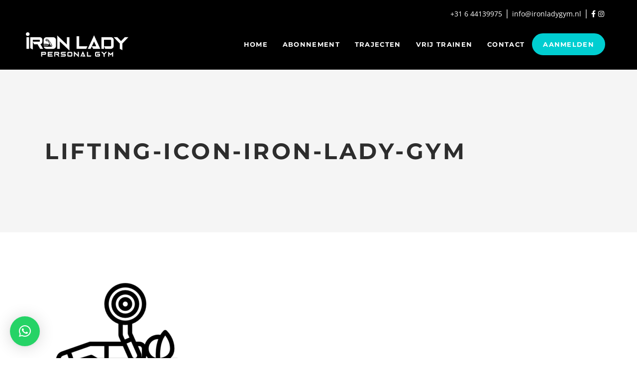

--- FILE ---
content_type: text/html; charset=UTF-8
request_url: https://ironladygym.nl/fitness-in-bennebroek/lifting-icon-iron-lady-gym/
body_size: 35569
content:
<!DOCTYPE html>
<html lang="nl-NL">
<head>
	    			<meta charset="UTF-8"/>
<script type="text/javascript">
/* <![CDATA[ */
var gform;gform||(document.addEventListener("gform_main_scripts_loaded",function(){gform.scriptsLoaded=!0}),document.addEventListener("gform/theme/scripts_loaded",function(){gform.themeScriptsLoaded=!0}),window.addEventListener("DOMContentLoaded",function(){gform.domLoaded=!0}),gform={domLoaded:!1,scriptsLoaded:!1,themeScriptsLoaded:!1,isFormEditor:()=>"function"==typeof InitializeEditor,callIfLoaded:function(o){return!(!gform.domLoaded||!gform.scriptsLoaded||!gform.themeScriptsLoaded&&!gform.isFormEditor()||(gform.isFormEditor()&&console.warn("The use of gform.initializeOnLoaded() is deprecated in the form editor context and will be removed in Gravity Forms 3.1."),o(),0))},initializeOnLoaded:function(o){gform.callIfLoaded(o)||(document.addEventListener("gform_main_scripts_loaded",()=>{gform.scriptsLoaded=!0,gform.callIfLoaded(o)}),document.addEventListener("gform/theme/scripts_loaded",()=>{gform.themeScriptsLoaded=!0,gform.callIfLoaded(o)}),window.addEventListener("DOMContentLoaded",()=>{gform.domLoaded=!0,gform.callIfLoaded(o)}))},hooks:{action:{},filter:{}},addAction:function(o,r,e,t){gform.addHook("action",o,r,e,t)},addFilter:function(o,r,e,t){gform.addHook("filter",o,r,e,t)},doAction:function(o){gform.doHook("action",o,arguments)},applyFilters:function(o){return gform.doHook("filter",o,arguments)},removeAction:function(o,r){gform.removeHook("action",o,r)},removeFilter:function(o,r,e){gform.removeHook("filter",o,r,e)},addHook:function(o,r,e,t,n){null==gform.hooks[o][r]&&(gform.hooks[o][r]=[]);var d=gform.hooks[o][r];null==n&&(n=r+"_"+d.length),gform.hooks[o][r].push({tag:n,callable:e,priority:t=null==t?10:t})},doHook:function(r,o,e){var t;if(e=Array.prototype.slice.call(e,1),null!=gform.hooks[r][o]&&((o=gform.hooks[r][o]).sort(function(o,r){return o.priority-r.priority}),o.forEach(function(o){"function"!=typeof(t=o.callable)&&(t=window[t]),"action"==r?t.apply(null,e):e[0]=t.apply(null,e)})),"filter"==r)return e[0]},removeHook:function(o,r,t,n){var e;null!=gform.hooks[o][r]&&(e=(e=gform.hooks[o][r]).filter(function(o,r,e){return!!(null!=n&&n!=o.tag||null!=t&&t!=o.priority)}),gform.hooks[o][r]=e)}});
/* ]]> */
</script>

		<link rel="profile" href="http://gmpg.org/xfn/11"/>
		<link rel="pingback" href="https://ironladygym.nl/xmlrpc.php"/>
				<meta name="viewport" content="width=device-width,initial-scale=1,user-scalable=no">
		
	<script type="application/javascript">var mkdCoreAjaxUrl = "https://ironladygym.nl/wp-admin/admin-ajax.php"</script><script type="application/javascript">var MikadoAjaxUrl = "https://ironladygym.nl/wp-admin/admin-ajax.php"</script><meta name='robots' content='index, follow, max-image-preview:large, max-snippet:-1, max-video-preview:-1' />
	<style>img:is([sizes="auto" i], [sizes^="auto," i]) { contain-intrinsic-size: 3000px 1500px }</style>
	
	<!-- This site is optimized with the Yoast SEO plugin v26.7 - https://yoast.com/wordpress/plugins/seo/ -->
	<title>lifting-icon-iron-lady-gym - Iron Lady Personal Gym</title>
	<link rel="canonical" href="https://ironladygym.nl/fitness-in-bennebroek/lifting-icon-iron-lady-gym/" />
	<meta property="og:locale" content="nl_NL" />
	<meta property="og:type" content="article" />
	<meta property="og:title" content="lifting-icon-iron-lady-gym - Iron Lady Personal Gym" />
	<meta property="og:url" content="https://ironladygym.nl/fitness-in-bennebroek/lifting-icon-iron-lady-gym/" />
	<meta property="og:site_name" content="Iron Lady Personal Gym" />
	<meta property="og:image" content="https://ironladygym.nl/fitness-in-bennebroek/lifting-icon-iron-lady-gym" />
	<meta property="og:image:width" content="1" />
	<meta property="og:image:height" content="1" />
	<meta property="og:image:type" content="image/png" />
	<meta name="twitter:card" content="summary_large_image" />
	<script type="application/ld+json" class="yoast-schema-graph">{"@context":"https://schema.org","@graph":[{"@type":"WebPage","@id":"https://ironladygym.nl/fitness-in-bennebroek/lifting-icon-iron-lady-gym/","url":"https://ironladygym.nl/fitness-in-bennebroek/lifting-icon-iron-lady-gym/","name":"lifting-icon-iron-lady-gym - Iron Lady Personal Gym","isPartOf":{"@id":"https://ironladygym.nl/#website"},"primaryImageOfPage":{"@id":"https://ironladygym.nl/fitness-in-bennebroek/lifting-icon-iron-lady-gym/#primaryimage"},"image":{"@id":"https://ironladygym.nl/fitness-in-bennebroek/lifting-icon-iron-lady-gym/#primaryimage"},"thumbnailUrl":"https://ironladygym.nl/wp-content/uploads/lifting-icon-iron-lady-gym.png","datePublished":"2024-01-08T09:28:09+00:00","breadcrumb":{"@id":"https://ironladygym.nl/fitness-in-bennebroek/lifting-icon-iron-lady-gym/#breadcrumb"},"inLanguage":"nl-NL","potentialAction":[{"@type":"ReadAction","target":["https://ironladygym.nl/fitness-in-bennebroek/lifting-icon-iron-lady-gym/"]}]},{"@type":"ImageObject","inLanguage":"nl-NL","@id":"https://ironladygym.nl/fitness-in-bennebroek/lifting-icon-iron-lady-gym/#primaryimage","url":"https://ironladygym.nl/wp-content/uploads/lifting-icon-iron-lady-gym.png","contentUrl":"https://ironladygym.nl/wp-content/uploads/lifting-icon-iron-lady-gym.png","width":512,"height":512},{"@type":"BreadcrumbList","@id":"https://ironladygym.nl/fitness-in-bennebroek/lifting-icon-iron-lady-gym/#breadcrumb","itemListElement":[{"@type":"ListItem","position":1,"name":"Home","item":"https://ironladygym.nl/"},{"@type":"ListItem","position":2,"name":"Fitness in Bennebroek","item":"https://ironladygym.nl/fitness-in-bennebroek/"},{"@type":"ListItem","position":3,"name":"lifting-icon-iron-lady-gym"}]},{"@type":"WebSite","@id":"https://ironladygym.nl/#website","url":"https://ironladygym.nl/","name":"Iron Lady Personal Gym","description":"","potentialAction":[{"@type":"SearchAction","target":{"@type":"EntryPoint","urlTemplate":"https://ironladygym.nl/?s={search_term_string}"},"query-input":{"@type":"PropertyValueSpecification","valueRequired":true,"valueName":"search_term_string"}}],"inLanguage":"nl-NL"}]}</script>
	<!-- / Yoast SEO plugin. -->


<link rel='dns-prefetch' href='//fonts.googleapis.com' />
<link rel='dns-prefetch' href='//use.fontawesome.com' />
<link rel="alternate" type="application/rss+xml" title="Iron Lady Personal Gym &raquo; feed" href="https://ironladygym.nl/feed/" />
<link rel="alternate" type="application/rss+xml" title="Iron Lady Personal Gym &raquo; reacties feed" href="https://ironladygym.nl/comments/feed/" />
<script type="text/javascript">
/* <![CDATA[ */
window._wpemojiSettings = {"baseUrl":"https:\/\/s.w.org\/images\/core\/emoji\/16.0.1\/72x72\/","ext":".png","svgUrl":"https:\/\/s.w.org\/images\/core\/emoji\/16.0.1\/svg\/","svgExt":".svg","source":{"concatemoji":"https:\/\/ironladygym.nl\/wp-includes\/js\/wp-emoji-release.min.js?ver=6.8.3"}};
/*! This file is auto-generated */
!function(s,n){var o,i,e;function c(e){try{var t={supportTests:e,timestamp:(new Date).valueOf()};sessionStorage.setItem(o,JSON.stringify(t))}catch(e){}}function p(e,t,n){e.clearRect(0,0,e.canvas.width,e.canvas.height),e.fillText(t,0,0);var t=new Uint32Array(e.getImageData(0,0,e.canvas.width,e.canvas.height).data),a=(e.clearRect(0,0,e.canvas.width,e.canvas.height),e.fillText(n,0,0),new Uint32Array(e.getImageData(0,0,e.canvas.width,e.canvas.height).data));return t.every(function(e,t){return e===a[t]})}function u(e,t){e.clearRect(0,0,e.canvas.width,e.canvas.height),e.fillText(t,0,0);for(var n=e.getImageData(16,16,1,1),a=0;a<n.data.length;a++)if(0!==n.data[a])return!1;return!0}function f(e,t,n,a){switch(t){case"flag":return n(e,"\ud83c\udff3\ufe0f\u200d\u26a7\ufe0f","\ud83c\udff3\ufe0f\u200b\u26a7\ufe0f")?!1:!n(e,"\ud83c\udde8\ud83c\uddf6","\ud83c\udde8\u200b\ud83c\uddf6")&&!n(e,"\ud83c\udff4\udb40\udc67\udb40\udc62\udb40\udc65\udb40\udc6e\udb40\udc67\udb40\udc7f","\ud83c\udff4\u200b\udb40\udc67\u200b\udb40\udc62\u200b\udb40\udc65\u200b\udb40\udc6e\u200b\udb40\udc67\u200b\udb40\udc7f");case"emoji":return!a(e,"\ud83e\udedf")}return!1}function g(e,t,n,a){var r="undefined"!=typeof WorkerGlobalScope&&self instanceof WorkerGlobalScope?new OffscreenCanvas(300,150):s.createElement("canvas"),o=r.getContext("2d",{willReadFrequently:!0}),i=(o.textBaseline="top",o.font="600 32px Arial",{});return e.forEach(function(e){i[e]=t(o,e,n,a)}),i}function t(e){var t=s.createElement("script");t.src=e,t.defer=!0,s.head.appendChild(t)}"undefined"!=typeof Promise&&(o="wpEmojiSettingsSupports",i=["flag","emoji"],n.supports={everything:!0,everythingExceptFlag:!0},e=new Promise(function(e){s.addEventListener("DOMContentLoaded",e,{once:!0})}),new Promise(function(t){var n=function(){try{var e=JSON.parse(sessionStorage.getItem(o));if("object"==typeof e&&"number"==typeof e.timestamp&&(new Date).valueOf()<e.timestamp+604800&&"object"==typeof e.supportTests)return e.supportTests}catch(e){}return null}();if(!n){if("undefined"!=typeof Worker&&"undefined"!=typeof OffscreenCanvas&&"undefined"!=typeof URL&&URL.createObjectURL&&"undefined"!=typeof Blob)try{var e="postMessage("+g.toString()+"("+[JSON.stringify(i),f.toString(),p.toString(),u.toString()].join(",")+"));",a=new Blob([e],{type:"text/javascript"}),r=new Worker(URL.createObjectURL(a),{name:"wpTestEmojiSupports"});return void(r.onmessage=function(e){c(n=e.data),r.terminate(),t(n)})}catch(e){}c(n=g(i,f,p,u))}t(n)}).then(function(e){for(var t in e)n.supports[t]=e[t],n.supports.everything=n.supports.everything&&n.supports[t],"flag"!==t&&(n.supports.everythingExceptFlag=n.supports.everythingExceptFlag&&n.supports[t]);n.supports.everythingExceptFlag=n.supports.everythingExceptFlag&&!n.supports.flag,n.DOMReady=!1,n.readyCallback=function(){n.DOMReady=!0}}).then(function(){return e}).then(function(){var e;n.supports.everything||(n.readyCallback(),(e=n.source||{}).concatemoji?t(e.concatemoji):e.wpemoji&&e.twemoji&&(t(e.twemoji),t(e.wpemoji)))}))}((window,document),window._wpemojiSettings);
/* ]]> */
</script>

<link rel='stylesheet' id='gforms_reset_css-css' href='https://ironladygym.nl/wp-content/plugins/gravityforms/legacy/css/formreset.min.css?ver=2.9.25' type='text/css' media='all' />
<link rel='stylesheet' id='gforms_formsmain_css-css' href='https://ironladygym.nl/wp-content/plugins/gravityforms/legacy/css/formsmain.min.css?ver=2.9.25' type='text/css' media='all' />
<link rel='stylesheet' id='gforms_ready_class_css-css' href='https://ironladygym.nl/wp-content/plugins/gravityforms/legacy/css/readyclass.min.css?ver=2.9.25' type='text/css' media='all' />
<link rel='stylesheet' id='gforms_browsers_css-css' href='https://ironladygym.nl/wp-content/plugins/gravityforms/legacy/css/browsers.min.css?ver=2.9.25' type='text/css' media='all' />
<link rel='stylesheet' id='sbi_styles-css' href='https://ironladygym.nl/wp-content/plugins/instagram-feed/css/sbi-styles.min.css?ver=6.10.0' type='text/css' media='all' />
<style id='wp-emoji-styles-inline-css' type='text/css'>

	img.wp-smiley, img.emoji {
		display: inline !important;
		border: none !important;
		box-shadow: none !important;
		height: 1em !important;
		width: 1em !important;
		margin: 0 0.07em !important;
		vertical-align: -0.1em !important;
		background: none !important;
		padding: 0 !important;
	}
</style>
<link rel='stylesheet' id='wp-block-library-css' href='https://ironladygym.nl/wp-includes/css/dist/block-library/style.min.css?ver=6.8.3' type='text/css' media='all' />
<style id='classic-theme-styles-inline-css' type='text/css'>
/*! This file is auto-generated */
.wp-block-button__link{color:#fff;background-color:#32373c;border-radius:9999px;box-shadow:none;text-decoration:none;padding:calc(.667em + 2px) calc(1.333em + 2px);font-size:1.125em}.wp-block-file__button{background:#32373c;color:#fff;text-decoration:none}
</style>
<style id='font-awesome-svg-styles-default-inline-css' type='text/css'>
.svg-inline--fa {
  display: inline-block;
  height: 1em;
  overflow: visible;
  vertical-align: -.125em;
}
</style>
<link rel='stylesheet' id='font-awesome-svg-styles-css' href='https://ironladygym.nl/wp-content/uploads/font-awesome/v5.15.1/css/svg-with-js.css' type='text/css' media='all' />
<style id='font-awesome-svg-styles-inline-css' type='text/css'>
   .wp-block-font-awesome-icon svg::before,
   .wp-rich-text-font-awesome-icon svg::before {content: unset;}
</style>
<style id='global-styles-inline-css' type='text/css'>
:root{--wp--preset--aspect-ratio--square: 1;--wp--preset--aspect-ratio--4-3: 4/3;--wp--preset--aspect-ratio--3-4: 3/4;--wp--preset--aspect-ratio--3-2: 3/2;--wp--preset--aspect-ratio--2-3: 2/3;--wp--preset--aspect-ratio--16-9: 16/9;--wp--preset--aspect-ratio--9-16: 9/16;--wp--preset--color--black: #000000;--wp--preset--color--cyan-bluish-gray: #abb8c3;--wp--preset--color--white: #ffffff;--wp--preset--color--pale-pink: #f78da7;--wp--preset--color--vivid-red: #cf2e2e;--wp--preset--color--luminous-vivid-orange: #ff6900;--wp--preset--color--luminous-vivid-amber: #fcb900;--wp--preset--color--light-green-cyan: #7bdcb5;--wp--preset--color--vivid-green-cyan: #00d084;--wp--preset--color--pale-cyan-blue: #8ed1fc;--wp--preset--color--vivid-cyan-blue: #0693e3;--wp--preset--color--vivid-purple: #9b51e0;--wp--preset--gradient--vivid-cyan-blue-to-vivid-purple: linear-gradient(135deg,rgba(6,147,227,1) 0%,rgb(155,81,224) 100%);--wp--preset--gradient--light-green-cyan-to-vivid-green-cyan: linear-gradient(135deg,rgb(122,220,180) 0%,rgb(0,208,130) 100%);--wp--preset--gradient--luminous-vivid-amber-to-luminous-vivid-orange: linear-gradient(135deg,rgba(252,185,0,1) 0%,rgba(255,105,0,1) 100%);--wp--preset--gradient--luminous-vivid-orange-to-vivid-red: linear-gradient(135deg,rgba(255,105,0,1) 0%,rgb(207,46,46) 100%);--wp--preset--gradient--very-light-gray-to-cyan-bluish-gray: linear-gradient(135deg,rgb(238,238,238) 0%,rgb(169,184,195) 100%);--wp--preset--gradient--cool-to-warm-spectrum: linear-gradient(135deg,rgb(74,234,220) 0%,rgb(151,120,209) 20%,rgb(207,42,186) 40%,rgb(238,44,130) 60%,rgb(251,105,98) 80%,rgb(254,248,76) 100%);--wp--preset--gradient--blush-light-purple: linear-gradient(135deg,rgb(255,206,236) 0%,rgb(152,150,240) 100%);--wp--preset--gradient--blush-bordeaux: linear-gradient(135deg,rgb(254,205,165) 0%,rgb(254,45,45) 50%,rgb(107,0,62) 100%);--wp--preset--gradient--luminous-dusk: linear-gradient(135deg,rgb(255,203,112) 0%,rgb(199,81,192) 50%,rgb(65,88,208) 100%);--wp--preset--gradient--pale-ocean: linear-gradient(135deg,rgb(255,245,203) 0%,rgb(182,227,212) 50%,rgb(51,167,181) 100%);--wp--preset--gradient--electric-grass: linear-gradient(135deg,rgb(202,248,128) 0%,rgb(113,206,126) 100%);--wp--preset--gradient--midnight: linear-gradient(135deg,rgb(2,3,129) 0%,rgb(40,116,252) 100%);--wp--preset--font-size--small: 13px;--wp--preset--font-size--medium: 20px;--wp--preset--font-size--large: 36px;--wp--preset--font-size--x-large: 42px;--wp--preset--spacing--20: 0.44rem;--wp--preset--spacing--30: 0.67rem;--wp--preset--spacing--40: 1rem;--wp--preset--spacing--50: 1.5rem;--wp--preset--spacing--60: 2.25rem;--wp--preset--spacing--70: 3.38rem;--wp--preset--spacing--80: 5.06rem;--wp--preset--shadow--natural: 6px 6px 9px rgba(0, 0, 0, 0.2);--wp--preset--shadow--deep: 12px 12px 50px rgba(0, 0, 0, 0.4);--wp--preset--shadow--sharp: 6px 6px 0px rgba(0, 0, 0, 0.2);--wp--preset--shadow--outlined: 6px 6px 0px -3px rgba(255, 255, 255, 1), 6px 6px rgba(0, 0, 0, 1);--wp--preset--shadow--crisp: 6px 6px 0px rgba(0, 0, 0, 1);}:where(.is-layout-flex){gap: 0.5em;}:where(.is-layout-grid){gap: 0.5em;}body .is-layout-flex{display: flex;}.is-layout-flex{flex-wrap: wrap;align-items: center;}.is-layout-flex > :is(*, div){margin: 0;}body .is-layout-grid{display: grid;}.is-layout-grid > :is(*, div){margin: 0;}:where(.wp-block-columns.is-layout-flex){gap: 2em;}:where(.wp-block-columns.is-layout-grid){gap: 2em;}:where(.wp-block-post-template.is-layout-flex){gap: 1.25em;}:where(.wp-block-post-template.is-layout-grid){gap: 1.25em;}.has-black-color{color: var(--wp--preset--color--black) !important;}.has-cyan-bluish-gray-color{color: var(--wp--preset--color--cyan-bluish-gray) !important;}.has-white-color{color: var(--wp--preset--color--white) !important;}.has-pale-pink-color{color: var(--wp--preset--color--pale-pink) !important;}.has-vivid-red-color{color: var(--wp--preset--color--vivid-red) !important;}.has-luminous-vivid-orange-color{color: var(--wp--preset--color--luminous-vivid-orange) !important;}.has-luminous-vivid-amber-color{color: var(--wp--preset--color--luminous-vivid-amber) !important;}.has-light-green-cyan-color{color: var(--wp--preset--color--light-green-cyan) !important;}.has-vivid-green-cyan-color{color: var(--wp--preset--color--vivid-green-cyan) !important;}.has-pale-cyan-blue-color{color: var(--wp--preset--color--pale-cyan-blue) !important;}.has-vivid-cyan-blue-color{color: var(--wp--preset--color--vivid-cyan-blue) !important;}.has-vivid-purple-color{color: var(--wp--preset--color--vivid-purple) !important;}.has-black-background-color{background-color: var(--wp--preset--color--black) !important;}.has-cyan-bluish-gray-background-color{background-color: var(--wp--preset--color--cyan-bluish-gray) !important;}.has-white-background-color{background-color: var(--wp--preset--color--white) !important;}.has-pale-pink-background-color{background-color: var(--wp--preset--color--pale-pink) !important;}.has-vivid-red-background-color{background-color: var(--wp--preset--color--vivid-red) !important;}.has-luminous-vivid-orange-background-color{background-color: var(--wp--preset--color--luminous-vivid-orange) !important;}.has-luminous-vivid-amber-background-color{background-color: var(--wp--preset--color--luminous-vivid-amber) !important;}.has-light-green-cyan-background-color{background-color: var(--wp--preset--color--light-green-cyan) !important;}.has-vivid-green-cyan-background-color{background-color: var(--wp--preset--color--vivid-green-cyan) !important;}.has-pale-cyan-blue-background-color{background-color: var(--wp--preset--color--pale-cyan-blue) !important;}.has-vivid-cyan-blue-background-color{background-color: var(--wp--preset--color--vivid-cyan-blue) !important;}.has-vivid-purple-background-color{background-color: var(--wp--preset--color--vivid-purple) !important;}.has-black-border-color{border-color: var(--wp--preset--color--black) !important;}.has-cyan-bluish-gray-border-color{border-color: var(--wp--preset--color--cyan-bluish-gray) !important;}.has-white-border-color{border-color: var(--wp--preset--color--white) !important;}.has-pale-pink-border-color{border-color: var(--wp--preset--color--pale-pink) !important;}.has-vivid-red-border-color{border-color: var(--wp--preset--color--vivid-red) !important;}.has-luminous-vivid-orange-border-color{border-color: var(--wp--preset--color--luminous-vivid-orange) !important;}.has-luminous-vivid-amber-border-color{border-color: var(--wp--preset--color--luminous-vivid-amber) !important;}.has-light-green-cyan-border-color{border-color: var(--wp--preset--color--light-green-cyan) !important;}.has-vivid-green-cyan-border-color{border-color: var(--wp--preset--color--vivid-green-cyan) !important;}.has-pale-cyan-blue-border-color{border-color: var(--wp--preset--color--pale-cyan-blue) !important;}.has-vivid-cyan-blue-border-color{border-color: var(--wp--preset--color--vivid-cyan-blue) !important;}.has-vivid-purple-border-color{border-color: var(--wp--preset--color--vivid-purple) !important;}.has-vivid-cyan-blue-to-vivid-purple-gradient-background{background: var(--wp--preset--gradient--vivid-cyan-blue-to-vivid-purple) !important;}.has-light-green-cyan-to-vivid-green-cyan-gradient-background{background: var(--wp--preset--gradient--light-green-cyan-to-vivid-green-cyan) !important;}.has-luminous-vivid-amber-to-luminous-vivid-orange-gradient-background{background: var(--wp--preset--gradient--luminous-vivid-amber-to-luminous-vivid-orange) !important;}.has-luminous-vivid-orange-to-vivid-red-gradient-background{background: var(--wp--preset--gradient--luminous-vivid-orange-to-vivid-red) !important;}.has-very-light-gray-to-cyan-bluish-gray-gradient-background{background: var(--wp--preset--gradient--very-light-gray-to-cyan-bluish-gray) !important;}.has-cool-to-warm-spectrum-gradient-background{background: var(--wp--preset--gradient--cool-to-warm-spectrum) !important;}.has-blush-light-purple-gradient-background{background: var(--wp--preset--gradient--blush-light-purple) !important;}.has-blush-bordeaux-gradient-background{background: var(--wp--preset--gradient--blush-bordeaux) !important;}.has-luminous-dusk-gradient-background{background: var(--wp--preset--gradient--luminous-dusk) !important;}.has-pale-ocean-gradient-background{background: var(--wp--preset--gradient--pale-ocean) !important;}.has-electric-grass-gradient-background{background: var(--wp--preset--gradient--electric-grass) !important;}.has-midnight-gradient-background{background: var(--wp--preset--gradient--midnight) !important;}.has-small-font-size{font-size: var(--wp--preset--font-size--small) !important;}.has-medium-font-size{font-size: var(--wp--preset--font-size--medium) !important;}.has-large-font-size{font-size: var(--wp--preset--font-size--large) !important;}.has-x-large-font-size{font-size: var(--wp--preset--font-size--x-large) !important;}
:where(.wp-block-post-template.is-layout-flex){gap: 1.25em;}:where(.wp-block-post-template.is-layout-grid){gap: 1.25em;}
:where(.wp-block-columns.is-layout-flex){gap: 2em;}:where(.wp-block-columns.is-layout-grid){gap: 2em;}
:root :where(.wp-block-pullquote){font-size: 1.5em;line-height: 1.6;}
</style>
<link rel='stylesheet' id='contact-form-7-css' href='https://ironladygym.nl/wp-content/plugins/contact-form-7/includes/css/styles.css?ver=6.1.4' type='text/css' media='all' />
<link rel='stylesheet' id='topfit_mikado_default_style-css' href='https://ironladygym.nl/wp-content/themes/topfit/style.css?ver=6.8.3' type='text/css' media='all' />
<link rel='stylesheet' id='childstyle-css' href='https://ironladygym.nl/wp-content/themes/topfit-child/style.css?ver=1.0.0' type='text/css' media='all' />
<link rel='stylesheet' id='topfit-mikado-default-style-css' href='https://ironladygym.nl/wp-content/themes/topfit/style.css?ver=6.8.3' type='text/css' media='all' />
<link rel='stylesheet' id='topfit-mikado-modules-plugins-css' href='https://ironladygym.nl/wp-content/themes/topfit/assets/css/plugins.min.css?ver=6.8.3' type='text/css' media='all' />
<link rel='stylesheet' id='topfit-mikado-modules-css' href='https://ironladygym.nl/wp-content/themes/topfit/assets/css/modules.min.css?ver=6.8.3' type='text/css' media='all' />
<style id='topfit-mikado-modules-inline-css' type='text/css'>
     
@media screen and (min-width: 767px) {
.price-table-bronze {
text-align: left; 
columns: 2; 
-webkit-columns: 2; 
-moz-columns: 2;
}
}

.bigger-font-title {
font-size: 50px;
}

.bottom-footer-link {
color: #fff;
}

.bottom-footer-link:hover {
color: #000;
}


.mkd-header-standard .mkd-page-header .mkd-logo-wrapper a {
    max-height: 50px !important;
}

.mkd-mobile-header .mkd-mobile-logo-wrapper a {
    max-height: 30px!important;
}

.link-tree-row .mkd-elements-holder .mkd-elements-holder-item.mkd-horizontal-alignment-center {
    text-align: center;
    margin: 16px;
    transition: 0.5s;
}

.link-tree-row a {
    color: #ffffff !important;
    font-weight: 600; 
}

.link-tree-row .mkd-elements-holder .mkd-elements-holder-item:hover {
    cursor: pointer;
    transform: scale(1.03);
    transition: 0.5s;
}

.white-link {
color: #fff;
text-decoration: underline;
}

.white-link:hover {
color: #000;
}


body .gform_wrapper .gform_body .gform_fields .gfield input[type=text] {
    width: 92%;
    padding: 16px 20px !important;
    border: 1px solid transparent;
    outline: 0;
    color: #2d2d2d;
    font-family: "Open Sans",sans-serif;
    -webkit-box-sizing: border-box;
    -moz-box-sizing: border-box;
    box-sizing: border-box;
    background-color: #f7f7f7;
    -webkit-transition: border-color .2s ease-out;
    -moz-transition: border-color .2s ease-out;
    transition: border-color .2s ease-out;
    resize: none;
    border-radius: 5px;
    font-size: 15px;
    margin-bottom: 10px;
    margin-top: 0;
}

body .gform_wrapper .gform_footer input[type=submit] {
border: 2px solid #00ced1;
    font-family: Montserrat,sans-serif;
background-color: #00ced1;
    color: #fff;
    font-size: 12px;
    text-transform: uppercase;
    outline: 0;
    padding: 9px 53px;
    cursor: pointer;
    font-weight: 700;
    letter-spacing: .2em;
    line-height: 1.8em;
    -webkit-border-radius: 30px;
    -moz-border-radius: 30px;
    border-radius: 30px;
    width: 90%;
    padding: 15px 50px !important;
    font-size: 16px!important;
    transition: color .25s ease-out,background-color .25s ease-out,border-color .25s ease-out;
}

body .gform_wrapper .gform_footer input[type=submit]:hover {
    border-color: #00ced1 !important;
    background-color: transparent!important;
    color: #00ced1!important;
}

body:not(.page-id-14654) .mkd-smooth-transition-loader {
display:none !important;
}

.page-id-14654 .vc_custom_1488288167557 .mkd-text-marquee {
margin-top: -4.5%;
margin-bottom:-15%;
}

.page-id-14654 .mkd-iwt-over .mkd-image-holder img {
border-radius:5px;
}

.page-id-14654 .mkd-iwt-over{
-webkit-border-radius: 5px;
-moz-border-radius: 5px;
border-radius: 5px;
-webkit-box-shadow:-5px -5px 20px rgba(0,0,0,0.2);
box-shadow:-5px -5px 20px rgba(0,0,0,0.2);
}

.page-id-14654 .mkd-iwt-over .mkd-text-holder .mkd-text-holder-inner {
-webkit-border-radius: 5px;
-moz-border-radius: 5px;
border-radius: 5px;
}
}

@media only screen and (max-width: 601px) {
audio {
width: 100% !important;
}

.page-id-17700 h2 ,
.page-id-17686 h2 ,
.page-id-17741 h2,
.page-id-17765 h2,
.page-id-17774 h2,
.page-id-18036 h2,
.page-id-18039 h2 {
    font-size: 20px !important;
}
}


.social-icons-linktree .insta-icon .wpb_wrapper {
    text-align: right !important;
}

.social-icons-linktree .facebook-icon .wpb_wrapper {
    text-align: center !important;
}

.social-icons-linktree .linked-in-icon .wpb_wrapper {
    text-align: left !important;
}

.white-text {
color: #fff;
}


.mkd-drop-down .second .inner, 
.mkd-drop-down li.narrow .second .inner {
    background-color: #000000;
}

#webshop_container .category-tab-item.active, #webshop_container .category-tab-item:hover {
    color: #00ced1 !important;
}

body .gform_wrapper .gform_body .gform_fields .gfield input[type=text],
body .gform_wrapper .gform_body .gform_fields .gfield input[type=email],
body .gform_wrapper .gform_body .gform_fields .gfield select,
body .gform_wrapper .gform_body .gform_fields .gfield textarea {
    width: 100%;
    padding: 16px 20px !important;
    border: 1px solid transparent;
    outline: 0;
    color: #2d2d2d;
    font-family: "Open Sans",sans-serif;
    -webkit-box-sizing: border-box;
    -moz-box-sizing: border-box;
    box-sizing: border-box;
    background-color: #f7f7f7;
    -webkit-transition: border-color .2s ease-out;
    -moz-transition: border-color .2s ease-out;
    transition: border-color .2s ease-out;
    resize: none;
    border-radius: 5px;
    font-size: 15px;
    margin-bottom: 10px;
    margin-top: 0;
}

body .gform_wrapper .gform_page_footer input[type=button],
body .gform_wrapper .gform_page_footer input[type=submit] {
    background-color: #00ced1!important;
    border: 2px solid #00ced1 !important;
    border-radius: 25px!important;
    box-shadow: none!important;
    color: #fff!important;
    cursor: pointer;
    font-family: 'Open Sans',Arial,Helvetica,sans-serif!important;
    font-size: 14px!important;
    font-weight: 700!important;
    line-height: 21px!important;
    height: auto;
    padding: 10px!important;
    padding-left: 32px !important;
    padding-right: 32px !important;
    box-sizing: border-box!important;
}

body .gform_wrapper .gform_page_footer input[type=button]:hover,
body .gform_wrapper .gform_page_footer input[type=submit]:hover {
    color: #00ced1 !important;
    background-color: #ffffff !important;
}

.gform_wrapper.gravity-theme .gf_progressbar_percentage.percentbar_blue {
    background-color: #00ced1 !important;
    color: #fff;
}

.gform_required_legend {
    display: none; 
}

body #aanmelden .gfield input[type=email], body #aanmelden .gfield input[type=tel] {
    background-color: #f7f7f7 !important;
    border: none !important;
    padding: 16px 20px !important;
}

 #aanmelden .large {
    margin: 0px !important;
    border-radius: 5px !important;
}


.sneeuwvlok-1, .sneeuwvlok-2, .sneeuwvlok-3, .sneeuwvlok-4, .sneeuwvlok-5 {
    margin-top: -50px;
}

/* Sneeuwvlok 1 */
.sneeuwvlok-1 {
    padding-left: 6%;
}

@media (max-width: 768px) {
    .sneeuwvlok-1 {
        padding-left: 4%;
    }
}

/* Sneeuwvlok 2 */
.sneeuwvlok-2 {
    padding-right: 15%;
        transform: translateY(-60px);
}

@media (max-width: 768px) {
    .sneeuwvlok-2 {
        padding-right: 7%;
    }
}

@media (max-width: 481px) {
    .sneeuwvlok-2 {
        padding-right: 0%;
    }
}

/* Sneeuwvlok 3 */
.sneeuwvlok-3 {
    padding-right: 15%;
        transform: translateY(-30px);
}

@media (max-width: 768px) {
    .sneeuwvlok-3 {
        padding-right: 7%;
    }
}

@media (max-width: 481px) {
    .sneeuwvlok-3 {
        padding-right: 0%;
    }
}

/* Sneeuwvlok 4 */
.sneeuwvlok-4 {
    padding-right: 3%;
    transform: translateY(150px);
}

@media (max-width: 768px) {
    .sneeuwvlok-4 {
        padding-right: 3%;
    }
}

@media (max-width: 481px) {
    .sneeuwvlok-4 {
        padding-right: 0%;
    }
}



@media screen and (max-width: 768px) {
    .video-1-vlak .vc_column-inner{
        padding: 0px 0px 20px 0px !important;
    }

    .video-2-vlak .vc_column-inner {
        padding: 0px !important;
    }
}

.mkd-drop-down .second .inner ul li.current-menu-item>a {
    color: #00ced1 !important;
}

.mkd-drop-down .second .inner ul li a .item_text:before {
    background-color: #00ced1 !important;
}

.straight-bullet-list ul{
    list-style-position: outside;
    padding-left: 20px;
    margin-left: 0;
}
</style>
<link rel='stylesheet' id='mkd-font-awesome-css' href='https://ironladygym.nl/wp-content/themes/topfit/assets/css/font-awesome/css/font-awesome.min.css?ver=6.8.3' type='text/css' media='all' />
<link rel='stylesheet' id='mkd-font-elegant-css' href='https://ironladygym.nl/wp-content/themes/topfit/assets/css/elegant-icons/style.min.css?ver=6.8.3' type='text/css' media='all' />
<link rel='stylesheet' id='mkd-ion-icons-css' href='https://ironladygym.nl/wp-content/themes/topfit/assets/css/ion-icons/css/ionicons.min.css?ver=6.8.3' type='text/css' media='all' />
<link rel='stylesheet' id='mkd-linea-icons-css' href='https://ironladygym.nl/wp-content/themes/topfit/assets/css/linea-icons/style.css?ver=6.8.3' type='text/css' media='all' />
<link rel='stylesheet' id='mkd-linear-icons-css' href='https://ironladygym.nl/wp-content/themes/topfit/assets/css/linear-icons/style.css?ver=6.8.3' type='text/css' media='all' />
<link rel='stylesheet' id='mkd-simple-line-icons-css' href='https://ironladygym.nl/wp-content/themes/topfit/assets/css/simple-line-icons/simple-line-icons.css?ver=6.8.3' type='text/css' media='all' />
<link rel='stylesheet' id='mkd-dripicons-css' href='https://ironladygym.nl/wp-content/themes/topfit/assets/css/dripicons/dripicons.css?ver=6.8.3' type='text/css' media='all' />
<link rel='stylesheet' id='topfit-mikado-modules-responsive-css' href='https://ironladygym.nl/wp-content/themes/topfit/assets/css/modules-responsive.min.css?ver=6.8.3' type='text/css' media='all' />
<link rel='stylesheet' id='topfit-mikado-blog-responsive-css' href='https://ironladygym.nl/wp-content/themes/topfit/assets/css/blog-responsive.min.css?ver=6.8.3' type='text/css' media='all' />
<link rel='stylesheet' id='topfit-mikado-style-dynamic-responsive-css' href='https://ironladygym.nl/wp-content/themes/topfit/assets/css/style_dynamic_responsive.css?ver=1763558912' type='text/css' media='all' />
<link rel='stylesheet' id='topfit-mikado-style-dynamic-css' href='https://ironladygym.nl/wp-content/themes/topfit/assets/css/style_dynamic.css?ver=1763558912' type='text/css' media='all' />
<link rel='stylesheet' id='js_composer_front-css' href='https://ironladygym.nl/wp-content/plugins/js_composer/assets/css/js_composer.min.css?ver=8.7.2' type='text/css' media='all' />
<link rel='stylesheet' id='topfit-mikado-google-fonts-css' href='https://fonts.googleapis.com/css?family=Montserrat%3A100%2C100italic%2C200%2C200italic%2C300%2C300italic%2C400%2C400italic%2C500%2C500italic%2C600%2C600italic%2C700%2C700italic%2C800%2C800italic%2C900%2C900italic%7COpen+Sans%3A100%2C100italic%2C200%2C200italic%2C300%2C300italic%2C400%2C400italic%2C500%2C500italic%2C600%2C600italic%2C700%2C700italic%2C800%2C800italic%2C900%2C900italic%7COpen+Sans%3A100%2C100italic%2C200%2C200italic%2C300%2C300italic%2C400%2C400italic%2C500%2C500italic%2C600%2C600italic%2C700%2C700italic%2C800%2C800italic%2C900%2C900italic%7CMontserrat%3A100%2C100italic%2C200%2C200italic%2C300%2C300italic%2C400%2C400italic%2C500%2C500italic%2C600%2C600italic%2C700%2C700italic%2C800%2C800italic%2C900%2C900italic&#038;subset=latin%2Clatin-ext&#038;ver=1.0.0' type='text/css' media='all' />
<link rel='stylesheet' id='font-awesome-official-css' href='https://use.fontawesome.com/releases/v5.15.1/css/all.css' type='text/css' media='all' integrity="sha384-vp86vTRFVJgpjF9jiIGPEEqYqlDwgyBgEF109VFjmqGmIY/Y4HV4d3Gp2irVfcrp" crossorigin="anonymous" />
<link rel='stylesheet' id='font-awesome-official-v4shim-css' href='https://use.fontawesome.com/releases/v5.15.1/css/v4-shims.css' type='text/css' media='all' integrity="sha384-WCuYjm/u5NsK4s/NfnJeHuMj6zzN2HFyjhBu/SnZJj7eZ6+ds4zqIM3wYgL59Clf" crossorigin="anonymous" />
<style id='font-awesome-official-v4shim-inline-css' type='text/css'>
@font-face {
font-family: "FontAwesome";
font-display: block;
src: url("https://use.fontawesome.com/releases/v5.15.1/webfonts/fa-brands-400.eot"),
		url("https://use.fontawesome.com/releases/v5.15.1/webfonts/fa-brands-400.eot?#iefix") format("embedded-opentype"),
		url("https://use.fontawesome.com/releases/v5.15.1/webfonts/fa-brands-400.woff2") format("woff2"),
		url("https://use.fontawesome.com/releases/v5.15.1/webfonts/fa-brands-400.woff") format("woff"),
		url("https://use.fontawesome.com/releases/v5.15.1/webfonts/fa-brands-400.ttf") format("truetype"),
		url("https://use.fontawesome.com/releases/v5.15.1/webfonts/fa-brands-400.svg#fontawesome") format("svg");
}

@font-face {
font-family: "FontAwesome";
font-display: block;
src: url("https://use.fontawesome.com/releases/v5.15.1/webfonts/fa-solid-900.eot"),
		url("https://use.fontawesome.com/releases/v5.15.1/webfonts/fa-solid-900.eot?#iefix") format("embedded-opentype"),
		url("https://use.fontawesome.com/releases/v5.15.1/webfonts/fa-solid-900.woff2") format("woff2"),
		url("https://use.fontawesome.com/releases/v5.15.1/webfonts/fa-solid-900.woff") format("woff"),
		url("https://use.fontawesome.com/releases/v5.15.1/webfonts/fa-solid-900.ttf") format("truetype"),
		url("https://use.fontawesome.com/releases/v5.15.1/webfonts/fa-solid-900.svg#fontawesome") format("svg");
}

@font-face {
font-family: "FontAwesome";
font-display: block;
src: url("https://use.fontawesome.com/releases/v5.15.1/webfonts/fa-regular-400.eot"),
		url("https://use.fontawesome.com/releases/v5.15.1/webfonts/fa-regular-400.eot?#iefix") format("embedded-opentype"),
		url("https://use.fontawesome.com/releases/v5.15.1/webfonts/fa-regular-400.woff2") format("woff2"),
		url("https://use.fontawesome.com/releases/v5.15.1/webfonts/fa-regular-400.woff") format("woff"),
		url("https://use.fontawesome.com/releases/v5.15.1/webfonts/fa-regular-400.ttf") format("truetype"),
		url("https://use.fontawesome.com/releases/v5.15.1/webfonts/fa-regular-400.svg#fontawesome") format("svg");
unicode-range: U+F004-F005,U+F007,U+F017,U+F022,U+F024,U+F02E,U+F03E,U+F044,U+F057-F059,U+F06E,U+F070,U+F075,U+F07B-F07C,U+F080,U+F086,U+F089,U+F094,U+F09D,U+F0A0,U+F0A4-F0A7,U+F0C5,U+F0C7-F0C8,U+F0E0,U+F0EB,U+F0F3,U+F0F8,U+F0FE,U+F111,U+F118-F11A,U+F11C,U+F133,U+F144,U+F146,U+F14A,U+F14D-F14E,U+F150-F152,U+F15B-F15C,U+F164-F165,U+F185-F186,U+F191-F192,U+F1AD,U+F1C1-F1C9,U+F1CD,U+F1D8,U+F1E3,U+F1EA,U+F1F6,U+F1F9,U+F20A,U+F247-F249,U+F24D,U+F254-F25B,U+F25D,U+F267,U+F271-F274,U+F279,U+F28B,U+F28D,U+F2B5-F2B6,U+F2B9,U+F2BB,U+F2BD,U+F2C1-F2C2,U+F2D0,U+F2D2,U+F2DC,U+F2ED,U+F328,U+F358-F35B,U+F3A5,U+F3D1,U+F410,U+F4AD;
}
</style>
<script type="text/javascript" src="https://ironladygym.nl/wp-includes/js/jquery/jquery.min.js?ver=3.7.1" id="jquery-core-js"></script>
<script type="text/javascript" src="https://ironladygym.nl/wp-includes/js/jquery/jquery-migrate.min.js?ver=3.4.1" id="jquery-migrate-js"></script>
<script type="text/javascript" defer='defer' src="https://ironladygym.nl/wp-content/plugins/gravityforms/js/jquery.json.min.js?ver=2.9.25" id="gform_json-js"></script>
<script type="text/javascript" id="gform_gravityforms-js-extra">
/* <![CDATA[ */
var gf_global = {"gf_currency_config":{"name":"Euro","symbol_left":"","symbol_right":"&#8364;","symbol_padding":" ","thousand_separator":".","decimal_separator":",","decimals":2,"code":"EUR"},"base_url":"https:\/\/ironladygym.nl\/wp-content\/plugins\/gravityforms","number_formats":[],"spinnerUrl":"https:\/\/ironladygym.nl\/wp-content\/plugins\/gravityforms\/images\/spinner.svg","version_hash":"3d76dafc298b552cd8e53e8ec51c00ef","strings":{"newRowAdded":"Nieuwe rij toegevoegd.","rowRemoved":"Rij verwijderd","formSaved":"Het formulier is opgeslagen. De inhoud bevat de link om terug te keren en het formulier in te vullen."}};
var gform_i18n = {"datepicker":{"days":{"monday":"Ma","tuesday":"Di","wednesday":"Wo","thursday":"Do","friday":"Vr","saturday":"Za","sunday":"Zo"},"months":{"january":"Januari","february":"Februari","march":"Maart","april":"April","may":"Mei","june":"Juni","july":"Juli","august":"Augustus","september":"September","october":"Oktober","november":"November","december":"December"},"firstDay":1,"iconText":"Selecteer een datum"}};
var gf_legacy_multi = {"13":"1"};
var gform_gravityforms = {"strings":{"invalid_file_extension":"Dit bestandstype is niet toegestaan. Moet \u00e9\u00e9n van de volgende zijn:","delete_file":"Dit bestand verwijderen","in_progress":"in behandeling","file_exceeds_limit":"Bestand overschrijdt limiet bestandsgrootte","illegal_extension":"Dit type bestand is niet toegestaan.","max_reached":"Maximale aantal bestanden bereikt","unknown_error":"Er was een probleem bij het opslaan van het bestand op de server","currently_uploading":"Wacht tot het uploaden is voltooid","cancel":"Annuleren","cancel_upload":"Deze upload annuleren","cancelled":"Geannuleerd","error":"Fout","message":"Bericht"},"vars":{"images_url":"https:\/\/ironladygym.nl\/wp-content\/plugins\/gravityforms\/images"}};
/* ]]> */
</script>
<script type="text/javascript" defer='defer' src="https://ironladygym.nl/wp-content/plugins/gravityforms/js/gravityforms.min.js?ver=2.9.25" id="gform_gravityforms-js"></script>
<script type="text/javascript" defer='defer' src="https://ironladygym.nl/wp-content/plugins/gravityforms/assets/js/dist/utils.min.js?ver=48a3755090e76a154853db28fc254681" id="gform_gravityforms_utils-js"></script>
<script type="text/javascript" src="https://ironladygym.nl/wp-content/plugins/revslider/public/assets/js/rbtools.min.js?ver=6.6.14" async id="tp-tools-js"></script>
<script type="text/javascript" src="https://ironladygym.nl/wp-content/plugins/revslider/public/assets/js/rs6.min.js?ver=6.6.14" async id="revmin-js"></script>
<script></script><link rel="https://api.w.org/" href="https://ironladygym.nl/wp-json/" /><link rel="alternate" title="JSON" type="application/json" href="https://ironladygym.nl/wp-json/wp/v2/media/20008" /><link rel="EditURI" type="application/rsd+xml" title="RSD" href="https://ironladygym.nl/xmlrpc.php?rsd" />
<meta name="generator" content="WordPress 6.8.3" />
<link rel='shortlink' href='https://ironladygym.nl/?p=20008' />
<link rel="alternate" title="oEmbed (JSON)" type="application/json+oembed" href="https://ironladygym.nl/wp-json/oembed/1.0/embed?url=https%3A%2F%2Fironladygym.nl%2Ffitness-in-bennebroek%2Flifting-icon-iron-lady-gym%2F" />
<link rel="alternate" title="oEmbed (XML)" type="text/xml+oembed" href="https://ironladygym.nl/wp-json/oembed/1.0/embed?url=https%3A%2F%2Fironladygym.nl%2Ffitness-in-bennebroek%2Flifting-icon-iron-lady-gym%2F&#038;format=xml" />
<meta name="ti-site-data" content="[base64]" />			<link rel="preload" href="https://ironladygym.nl/wp-content/plugins/wordpress-popup/assets/hustle-ui/fonts/hustle-icons-font.woff2" as="font" type="font/woff2" crossorigin>
		<meta name="generator" content="Powered by WPBakery Page Builder - drag and drop page builder for WordPress."/>
<style id="hustle-module-6-0-styles" class="hustle-module-styles hustle-module-styles-6">.hustle-ui.module_id_6 .hustle-popup-content {max-width: 800px;} .hustle-ui.module_id_6  {padding-right: 10px;padding-left: 10px;}.hustle-ui.module_id_6  .hustle-popup-content .hustle-info,.hustle-ui.module_id_6  .hustle-popup-content .hustle-optin {padding-top: 10px;padding-bottom: 10px;} .hustle-ui.module_id_6 .hustle-layout .hustle-layout-body {margin: 0px 0px 0px 0px;padding: 0px 0px 0px 0px;border-width: 0px 0px 0px 0px;border-style: solid;border-color: #DADADA;border-radius: 0px 0px 0px 0px;overflow: hidden;background-color: rgb(0,0,0);-moz-box-shadow: 0px 4px 10px 5px rgba(0,0,0,0.4);-webkit-box-shadow: 0px 4px 10px 5px rgba(0,0,0,0.4);box-shadow: 0px 4px 10px 5px rgba(0,0,0,0.4);} .hustle-ui.module_id_6 .hustle-layout .hustle-layout-content {padding: 70px 50px 0px 50px;border-width: 0px 0px 0px 0px;border-style: solid;border-radius: 0px 0px 0px 0px;border-color: rgba(0,0,0,0);background-color: rgb(0,0,0);-moz-box-shadow: 0px 0px 0px 0px rgba(0,0,0,0);-webkit-box-shadow: 0px 0px 0px 0px rgba(0,0,0,0);box-shadow: 0px 0px 0px 0px rgba(0,0,0,0);}.hustle-ui.module_id_6 .hustle-main-wrapper {position: relative;padding: 0;}  .hustle-ui.module_id_6 .hustle-layout .hustle-content {margin: 0px 0px 0px 0px;padding: 20px 20px 0px 20px;border-width: 0px 0px 0px 0px;border-style: solid;border-radius: 0px 0px 0px 0px;border-color: rgba(0,0,0,0);background-color: rgb(0,0,0);-moz-box-shadow: 0px 0px 0px 0px rgba(0,0,0,0);-webkit-box-shadow: 0px 0px 0px 0px rgba(0,0,0,0);box-shadow: 0px 0px 0px 0px rgba(0,0,0,0);}.hustle-ui.module_id_6 .hustle-layout .hustle-content .hustle-content-wrap {padding: 20px 0 0px 0;} .hustle-ui.module_id_6 .hustle-layout .hustle-title {display: block;margin: 0px 0px 0px 0px;padding: 0px 0px 0px 0px;border-width: 0px 0px 0px 0px;border-style: solid;border-color: rgba(0,0,0,0);border-radius: 0px 0px 0px 0px;background-color: rgba(0,0,0,0);box-shadow: 0px 0px 0px 0px rgba(0,0,0,0);-moz-box-shadow: 0px 0px 0px 0px rgba(0,0,0,0);-webkit-box-shadow: 0px 0px 0px 0px rgba(0,0,0,0);color: #ffffff;font: 700 32px/27px Montserrat;font-style: normal;letter-spacing: 0px;text-transform: none;text-decoration: none;text-align: center;} .hustle-ui.module_id_6 .hustle-layout .hustle-subtitle {display: block;margin: 10px 0px 0px 0px;padding: 0px 0px 0px 0px;border-width: 0px 0px 0px 0px;border-style: solid;border-color: rgba(0,0,0,0);border-radius: 0px 0px 0px 0px;background-color: rgba(0,0,0,0);box-shadow: 0px 0px 0px 0px rgba(0,0,0,0);-moz-box-shadow: 0px 0px 0px 0px rgba(0,0,0,0);-webkit-box-shadow: 0px 0px 0px 0px rgba(0,0,0,0);color: #00ced1;font: 700 16px/20px Montserrat;font-style: normal;letter-spacing: 0px;text-transform: none;text-decoration: none;text-align: center;} .hustle-ui.module_id_6 .hustle-layout .hustle-group-content {margin: 20px 0px 0px 0px;padding: 0px 0px 0px 0px;border-color: rgba(0,0,0,0);border-width: 0px 0px 0px 0px;border-style: solid;color: #ADB5B7;}.hustle-ui.module_id_6 .hustle-layout .hustle-group-content b,.hustle-ui.module_id_6 .hustle-layout .hustle-group-content strong {font-weight: bold;}.hustle-ui.module_id_6 .hustle-layout .hustle-group-content a,.hustle-ui.module_id_6 .hustle-layout .hustle-group-content a:visited {color: #00ced1;}.hustle-ui.module_id_6 .hustle-layout .hustle-group-content a:hover {color: #2DA194;}.hustle-ui.module_id_6 .hustle-layout .hustle-group-content a:focus,.hustle-ui.module_id_6 .hustle-layout .hustle-group-content a:active {color: #2DA194;}.hustle-ui.module_id_6 .hustle-layout .hustle-group-content {color: #ADB5B7;font-size: 14px;line-height: 1.45em;font-family: Montserrat;}.hustle-ui.module_id_6 .hustle-layout .hustle-group-content p:not([class*="forminator-"]) {margin: 0 0 10px;color: #ADB5B7;font: normal 14px/1.45em Montserrat;font-style: normal;letter-spacing: 0px;text-transform: none;text-decoration: none;}.hustle-ui.module_id_6 .hustle-layout .hustle-group-content p:not([class*="forminator-"]):last-child {margin-bottom: 0;}@media screen and (min-width: 783px) {.hustle-ui:not(.hustle-size--small).module_id_6 .hustle-layout .hustle-group-content p:not([class*="forminator-"]) {margin: 0 0 10px;}.hustle-ui:not(.hustle-size--small).module_id_6 .hustle-layout .hustle-group-content p:not([class*="forminator-"]):last-child {margin-bottom: 0;}}.hustle-ui.module_id_6 .hustle-layout .hustle-group-content h1:not([class*="forminator-"]) {margin: 0 0 10px;color: #ADB5B7;font: 700 28px/1.4em Montserrat;font-style: normal;letter-spacing: 0px;text-transform: none;text-decoration: none;}.hustle-ui.module_id_6 .hustle-layout .hustle-group-content h1:not([class*="forminator-"]):last-child {margin-bottom: 0;}@media screen and (min-width: 783px) {.hustle-ui:not(.hustle-size--small).module_id_6 .hustle-layout .hustle-group-content h1:not([class*="forminator-"]) {margin: 0 0 10px;}.hustle-ui:not(.hustle-size--small).module_id_6 .hustle-layout .hustle-group-content h1:not([class*="forminator-"]):last-child {margin-bottom: 0;}}.hustle-ui.module_id_6 .hustle-layout .hustle-group-content h2:not([class*="forminator-"]) {margin: 0 0 10px;color: #ADB5B7;font: 700 22px/1.4em Montserrat;font-style: normal;letter-spacing: 0px;text-transform: none;text-decoration: none;}.hustle-ui.module_id_6 .hustle-layout .hustle-group-content h2:not([class*="forminator-"]):last-child {margin-bottom: 0;}@media screen and (min-width: 783px) {.hustle-ui:not(.hustle-size--small).module_id_6 .hustle-layout .hustle-group-content h2:not([class*="forminator-"]) {margin: 0 0 10px;}.hustle-ui:not(.hustle-size--small).module_id_6 .hustle-layout .hustle-group-content h2:not([class*="forminator-"]):last-child {margin-bottom: 0;}}.hustle-ui.module_id_6 .hustle-layout .hustle-group-content h3:not([class*="forminator-"]) {margin: 0 0 10px;color: #ADB5B7;font: 700 18px/1.4em Montserrat;font-style: normal;letter-spacing: 0px;text-transform: none;text-decoration: none;}.hustle-ui.module_id_6 .hustle-layout .hustle-group-content h3:not([class*="forminator-"]):last-child {margin-bottom: 0;}@media screen and (min-width: 783px) {.hustle-ui:not(.hustle-size--small).module_id_6 .hustle-layout .hustle-group-content h3:not([class*="forminator-"]) {margin: 0 0 10px;}.hustle-ui:not(.hustle-size--small).module_id_6 .hustle-layout .hustle-group-content h3:not([class*="forminator-"]):last-child {margin-bottom: 0;}}.hustle-ui.module_id_6 .hustle-layout .hustle-group-content h4:not([class*="forminator-"]) {margin: 0 0 10px;color: #ADB5B7;font: 700 16px/1.4em Montserrat;font-style: normal;letter-spacing: 0px;text-transform: none;text-decoration: none;}.hustle-ui.module_id_6 .hustle-layout .hustle-group-content h4:not([class*="forminator-"]):last-child {margin-bottom: 0;}@media screen and (min-width: 783px) {.hustle-ui:not(.hustle-size--small).module_id_6 .hustle-layout .hustle-group-content h4:not([class*="forminator-"]) {margin: 0 0 10px;}.hustle-ui:not(.hustle-size--small).module_id_6 .hustle-layout .hustle-group-content h4:not([class*="forminator-"]):last-child {margin-bottom: 0;}}.hustle-ui.module_id_6 .hustle-layout .hustle-group-content h5:not([class*="forminator-"]) {margin: 0 0 10px;color: #ADB5B7;font: 700 14px/1.4em Montserrat;font-style: normal;letter-spacing: 0px;text-transform: none;text-decoration: none;}.hustle-ui.module_id_6 .hustle-layout .hustle-group-content h5:not([class*="forminator-"]):last-child {margin-bottom: 0;}@media screen and (min-width: 783px) {.hustle-ui:not(.hustle-size--small).module_id_6 .hustle-layout .hustle-group-content h5:not([class*="forminator-"]) {margin: 0 0 10px;}.hustle-ui:not(.hustle-size--small).module_id_6 .hustle-layout .hustle-group-content h5:not([class*="forminator-"]):last-child {margin-bottom: 0;}}.hustle-ui.module_id_6 .hustle-layout .hustle-group-content h6:not([class*="forminator-"]) {margin: 0 0 10px;color: #ADB5B7;font: 700 12px/1.4em Montserrat;font-style: normal;letter-spacing: 0px;text-transform: uppercase;text-decoration: none;}.hustle-ui.module_id_6 .hustle-layout .hustle-group-content h6:not([class*="forminator-"]):last-child {margin-bottom: 0;}@media screen and (min-width: 783px) {.hustle-ui:not(.hustle-size--small).module_id_6 .hustle-layout .hustle-group-content h6:not([class*="forminator-"]) {margin: 0 0 10px;}.hustle-ui:not(.hustle-size--small).module_id_6 .hustle-layout .hustle-group-content h6:not([class*="forminator-"]):last-child {margin-bottom: 0;}}.hustle-ui.module_id_6 .hustle-layout .hustle-group-content ol:not([class*="forminator-"]),.hustle-ui.module_id_6 .hustle-layout .hustle-group-content ul:not([class*="forminator-"]) {margin: 0 0 10px;}.hustle-ui.module_id_6 .hustle-layout .hustle-group-content ol:not([class*="forminator-"]):last-child,.hustle-ui.module_id_6 .hustle-layout .hustle-group-content ul:not([class*="forminator-"]):last-child {margin-bottom: 0;}.hustle-ui.module_id_6 .hustle-layout .hustle-group-content li:not([class*="forminator-"]) {margin: 0 0 5px;display: flex;align-items: flex-start;color: #ADB5B7;font: normal 14px/1.45em Montserrat;font-style: normal;letter-spacing: 0px;text-transform: none;text-decoration: none;}.hustle-ui.module_id_6 .hustle-layout .hustle-group-content li:not([class*="forminator-"]):last-child {margin-bottom: 0;}.hustle-ui.module_id_6 .hustle-layout .hustle-group-content ol:not([class*="forminator-"]) li:before {color: #ADB5B7;flex-shrink: 0;}.hustle-ui.module_id_6 .hustle-layout .hustle-group-content ul:not([class*="forminator-"]) li:before {color: #ADB5B7;content: "\2022";font-size: 16px;flex-shrink: 0;}@media screen and (min-width: 783px) {.hustle-ui.module_id_6 .hustle-layout .hustle-group-content ol:not([class*="forminator-"]),.hustle-ui.module_id_6 .hustle-layout .hustle-group-content ul:not([class*="forminator-"]) {margin: 0 0 20px;}.hustle-ui.module_id_6 .hustle-layout .hustle-group-content ol:not([class*="forminator-"]):last-child,.hustle-ui.module_id_6 .hustle-layout .hustle-group-content ul:not([class*="forminator-"]):last-child {margin: 0;}}@media screen and (min-width: 783px) {.hustle-ui:not(.hustle-size--small).module_id_6 .hustle-layout .hustle-group-content li:not([class*="forminator-"]) {margin: 0 0 5px;}.hustle-ui:not(.hustle-size--small).module_id_6 .hustle-layout .hustle-group-content li:not([class*="forminator-"]):last-child {margin-bottom: 0;}}.hustle-ui.module_id_6 .hustle-layout .hustle-group-content blockquote {margin-right: 0;margin-left: 0;}button.hustle-button-close .hustle-icon-close:before {font-size: inherit;}.hustle-ui.module_id_6 button.hustle-button-close {color: #ffffff;background: #eb5943;border-radius: 0;position: absolute;z-index: 1;display: block;width: 32px;height: 32px;right: 0;left: auto;top: 0;bottom: auto;transform: unset;}.hustle-ui.module_id_6 button.hustle-button-close .hustle-icon-close {font-size: 12px;}.hustle-ui.module_id_6 button.hustle-button-close:hover {color: rgb(0,0,0);}.hustle-ui.module_id_6 button.hustle-button-close:focus {color: rgb(255,255,255);}.hustle-ui.module_id_6 .hustle-popup-mask {background-color: rgba(51,51,51,0.9);} .hustle-ui.module_id_6 .hustle-layout .hustle-layout-form {margin: 0px 0px 0px 0px;padding: 20px 20px 20px 20px;border-width: 0px 0px 0px 0px;border-style: solid;border-color: rgba(0,0,0,0);border-radius: 0px 0px 0px 0px;background-color: rgba(0,0,0,0);}.hustle-ui.module_id_6 .hustle-form .hustle-form-fields {display: -webkit-box;display: -ms-flex;display: flex;-ms-flex-wrap: wrap;flex-wrap: wrap;-webkit-box-align: center;-ms-flex-align: center;align-items: center;margin-top: -0.5px;margin-bottom: -0.5px;}.hustle-ui.module_id_6 .hustle-form .hustle-form-fields .hustle-field {min-width: 100px;-webkit-box-flex: 1;-ms-flex: 1;flex: 1;margin-top: 0.5px;margin-right: 1px;margin-bottom: 0.5px;}.hustle-ui.module_id_6 .hustle-form .hustle-form-fields .hustle-button {width: auto;-webkit-box-flex: 0;-ms-flex: 0 0 auto;flex: 0 0 auto;margin-top: 0.5px;margin-bottom: 0.5px;} .hustle-ui.module_id_6 .hustle-field .hustle-input {margin: 0;padding: 9px 10px 9px 10px;padding-left: calc(10px + 25px);border-width: 0px 0px 0px 0px;border-style: solid;border-color: #B0BEC6;border-radius: 0px 0px 0px 0px;background-color: #FFFFFF;box-shadow: 0px 0px 0px 0px rgba(0,0,0,0);-moz-box-shadow: 0px 0px 0px 0px rgba(0,0,0,0);-webkit-box-shadow: 0px 0px 0px 0px rgba(0,0,0,0);color: #5D7380;font: normal 13px/18px Montserrat;font-style: normal;letter-spacing: 0px;text-transform: none;text-align: left;}.hustle-ui.module_id_6 .hustle-field .hustle-input:hover {border-color: #4F5F6B;background-color: #FFFFFF;}.hustle-ui.module_id_6 .hustle-field .hustle-input:focus {border-color: #4F5F6B;background-color: #FFFFFF;}.hustle-ui.module_id_6  .hustle-field-error.hustle-field .hustle-input {border-color: #D43858 !important;background-color: #FFFFFF !important;}.hustle-ui.module_id_6 .hustle-field .hustle-input + .hustle-input-label [class*="hustle-icon-"] {color: #AAAAAA;}.hustle-ui.module_id_6 .hustle-field .hustle-input:hover + .hustle-input-label [class*="hustle-icon-"] {color: #5D7380;}.hustle-ui.module_id_6 .hustle-field .hustle-input:focus + .hustle-input-label [class*="hustle-icon-"] {color: #5D7380;}.hustle-ui.module_id_6  .hustle-field-error.hustle-field .hustle-input + .hustle-input-label [class*="hustle-icon-"] {color: #D43858;}.hustle-ui.module_id_6 .hustle-field .hustle-input + .hustle-input-label {padding: 9px 10px 9px 10px;border-width: 0px 0px 0px 0px;border-style: solid;border-color: transparent;color: #AAAAAA;font: normal 13px/18px Montserrat;font-style: normal;letter-spacing: 0px;text-transform: none;text-align: left;} .hustle-ui.module_id_6 .hustle-select2 + .select2 {box-shadow: 0px 0px 0px 0px rgba(0,0,0,0);-moz-box-shadow: 0px 0px 0px 0px rgba(0,0,0,0);-webkit-box-shadow: 0px 0px 0px 0px rgba(0,0,0,0);}.hustle-ui.module_id_6 .hustle-select2 + .select2 .select2-selection--single {margin: 0;padding: 0 10px 0 10px;border-width: 0px 0px 0px 0px;border-style: solid;border-color: #B0BEC6;border-radius: 0px 0px 0px 0px;background-color: #FFFFFF;}.hustle-ui.module_id_6 .hustle-select2 + .select2 .select2-selection--single .select2-selection__rendered {padding: 9px 0 9px 0;color: #5D7380;font: normal 13px/18px Montserrat;font-style: normal;}.hustle-ui.module_id_6 .hustle-select2 + .select2 .select2-selection--single .select2-selection__rendered .select2-selection__placeholder {color: #AAAAAA;}.hustle-ui.module_id_6 .hustle-select2 + .select2:hover .select2-selection--single {border-color: #4F5F6B;background-color: #FFFFFF;}.hustle-ui.module_id_6 .hustle-select2 + .select2.select2-container--open .select2-selection--single {border-color: #4F5F6B;background-color: #FFFFFF;}.hustle-ui.module_id_6 .hustle-select2.hustle-field-error + .select2 .select2-selection--single {border-color: #D43858 !important;background-color: #FFFFFF !important;}.hustle-ui.module_id_6 .hustle-select2 + .select2 + .hustle-input-label {color: #AAAAAA;font: normal 13px/18px Montserrat;font-style: normal;letter-spacing: 0px;text-transform: none;text-align: left;}.hustle-ui.module_id_6 .hustle-select2 + .select2 .select2-selection--single .select2-selection__arrow {color: #38C5B5;}.hustle-ui.module_id_6 .hustle-select2 + .select2:hover .select2-selection--single .select2-selection__arrow {color: #49E2D1;}.hustle-ui.module_id_6 .hustle-select2 + .select2.select2-container--open .select2-selection--single .select2-selection__arrow {color: #49E2D1;}.hustle-ui.module_id_6 .hustle-select2.hustle-field-error + .select2 .select2-selection--single .select2-selection__arrow {color: #D43858 !important;}.hustle-module-6.hustle-dropdown {background-color: #FFFFFF;}.hustle-module-6.hustle-dropdown .select2-results .select2-results__options .select2-results__option {color: #5D7380;background-color: transparent;}.hustle-module-6.hustle-dropdown .select2-results .select2-results__options .select2-results__option.select2-results__option--highlighted {color: #FFFFFF;background-color: #ADB5B7;}.hustle-module-6.hustle-dropdown .select2-results .select2-results__options .select2-results__option[aria-selected="true"] {color: #FFFFFF;background-color: #38C5B5;}.hustle-ui.module_id_6 .hustle-timepicker .ui-timepicker {background-color: #FFFFFF;}.hustle-ui.module_id_6 .hustle-timepicker .ui-timepicker .ui-timepicker-viewport a {color: #5D7380;background-color: transparent;}.hustle-ui.module_id_6 .hustle-timepicker .ui-timepicker .ui-timepicker-viewport a:hover,.hustle-ui.module_id_6 .hustle-timepicker .ui-timepicker .ui-timepicker-viewport a:focus {color: #FFFFFF;background-color: #ADB5B7;} .hustle-ui.module_id_6 .hustle-form .hustle-radio span[aria-hidden] {border-width: 0px 0px 0px 0px;border-style: solid;border-color: #B0BEC6;background-color: #FFFFFF;}.hustle-ui.module_id_6 .hustle-form .hustle-radio span:not([aria-hidden]) {color: #FFFFFF;font: normal 12px/20px Montserrat;font-style: normal;letter-spacing: 0px;text-transform: none;text-decoration: none;text-align: left;}.hustle-ui.module_id_6 .hustle-form .hustle-radio input:checked + span[aria-hidden] {border-color: #4F5F6B;background-color: #FFFFFF;}.hustle-ui.module_id_6 .hustle-form .hustle-radio input:checked + span[aria-hidden]:before {background-color: #38C5B5;} .hustle-ui.module_id_6 .hustle-form .hustle-checkbox:not(.hustle-gdpr) span[aria-hidden] {border-width: 0px 0px 0px 0px;border-style: solid;border-color: #B0BEC6;border-radius: 0px 0px 0px 0px;background-color: #FFFFFF;}.hustle-ui.module_id_6 .hustle-form .hustle-checkbox:not(.hustle-gdpr) span:not([aria-hidden]) {color: #FFFFFF;font: normal 12px/20px Montserrat;font-style: normal;letter-spacing: 0px;text-transform: none;text-decoration: none;text-align: left;}.hustle-ui.module_id_6 .hustle-form .hustle-checkbox:not(.hustle-gdpr) input:checked + span[aria-hidden] {border-color: #4F5F6B;background-color: #FFFFFF;}.hustle-ui.module_id_6 .hustle-form .hustle-checkbox:not(.hustle-gdpr) input:checked + span[aria-hidden]:before {color: #38C5B5;}@media screen and (min-width: 783px) {.hustle-ui:not(.hustle-size--small).module_id_6 .hustle-form .hustle-checkbox:not(.hustle-gdpr) span[aria-hidden] {border-width: 0px 0px 0px 0px;border-style: solid;border-radius: 0px 0px 0px 0px;}.hustle-ui:not(.hustle-size--small).module_id_6 .hustle-form .hustle-checkbox:not(.hustle-gdpr) span:not([aria-hidden]) {font: normal 12px/20px Montserrat;font-style: normal;letter-spacing: 0px;text-transform: none;text-decoration: none;text-align: left;}}.hustle-module-6.hustle-calendar:before {background-color: #FFFFFF;}.hustle-module-6.hustle-calendar .ui-datepicker-header .ui-datepicker-title {color: #35414A;}.hustle-module-6.hustle-calendar .ui-datepicker-header .ui-corner-all,.hustle-module-6.hustle-calendar .ui-datepicker-header .ui-corner-all:visited {color: #5D7380;}.hustle-module-6.hustle-calendar .ui-datepicker-header .ui-corner-all:hover {color: #5D7380;}.hustle-module-6.hustle-calendar .ui-datepicker-header .ui-corner-all:focus,.hustle-module-6.hustle-calendar .ui-datepicker-header .ui-corner-all:active {color: #5D7380;}.hustle-module-6.hustle-calendar .ui-datepicker-calendar thead th {color: #35414A;}.hustle-module-6.hustle-calendar .ui-datepicker-calendar tbody tr td a,.hustle-module-6.hustle-calendar .ui-datepicker-calendar tbody tr td a:visited {background-color: #FFFFFF;color: #5D7380;}.hustle-module-6.hustle-calendar .ui-datepicker-calendar tbody tr td a:hover {background-color: #38C5B5;color: #FFFFFF;}.hustle-module-6.hustle-calendar .ui-datepicker-calendar tbody tr td a:focus,.hustle-module-6.hustle-calendar .ui-datepicker-calendar tbody tr td a:active {background-color: #38C5B5;color: #FFFFFF;} .hustle-ui.module_id_6 .hustle-form button.hustle-button-submit {padding: 2px 16px 2px 16px;border-width: 0px 0px 0px 0px;border-style: solid;border-color: #2CAE9F;border-radius: 0px 0px 0px 0px;background-color: #38C5B5;-moz-box-shadow: 0px 0px 0px 0px rgba(0,0,0,0);-webkit-box-shadow: 0px 0px 0px 0px rgba(0,0,0,0);box-shadow: 0px 0px 0px 0px rgba(0,0,0,0);color: #FFFFFF;font: bold 13px/32px Montserrat;font-style: normal;letter-spacing: 0.5px;text-transform: none;text-decoration: none;}.hustle-ui.module_id_6 .hustle-form button.hustle-button-submit:hover {border-color: #39CDBD;background-color: #49E2D1;color: #FFFFFF;}.hustle-ui.module_id_6 .hustle-form button.hustle-button-submit:focus {border-color: #39CDBD;background-color: #49E2D1;color: #FFFFFF;} .hustle-ui.module_id_6 .hustle-form .hustle-form-options {margin: 10px 0px 0px 0px;padding: 20px 20px 20px 20px;border-width: 0px 0px 0px 0px;border-style: solid;border-color: rgba(0,0,0,0);border-radius: 0px 0px 0px 0px;background-color: #35414A;-moz-box-shadow: 0px 0px 0px 0px rgba(0,0,0,0);-webkit-box-shadow: 0px 0px 0px 0px rgba(0,0,0,0);box-shadow: 0px 0px 0px 0px rgba(0,0,0,0);}@media screen and (min-width: 783px) {.hustle-ui:not(.hustle-size--small).module_id_6 .hustle-form .hustle-form-options {margin: 10px 0px 0px 0px;padding: 20px 20px 20px 20px;border-width: 0px 0px 0px 0px;border-style: solid;border-radius: 0px 0px 0px 0px;box-shadow: 0px 0px 0px 0px rgba(0,0,0,0);-moz-box-shadow: 0px 0px 0px 0px rgba(0,0,0,0);-webkit-box-shadow: 0px 0px 0px 0px rgba(0,0,0,0);}} .hustle-ui.module_id_6 .hustle-form .hustle-form-options .hustle-group-title {display: block;margin: 0 0 20px;padding: 0;border: 0;color: #FFFFFF;font: bold 13px/22px Montserrat;font-style: normal;letter-spacing: 0px;text-transform: none;text-decoration: none;text-align: left;}@media screen and (min-width: 783px) {.hustle-ui:not(.hustle-size--small).module_id_6 .hustle-form .hustle-form-options .hustle-group-title {font: bold 13px/22px Montserrat;font-style: normal;letter-spacing: 0px;text-transform: none;text-decoration: none;text-align: left;}} .hustle-ui.module_id_6 .hustle-layout-form .hustle-checkbox.hustle-gdpr {margin: 10px 0px 0px 0px;}.hustle-ui.module_id_6 .hustle-layout-form .hustle-checkbox.hustle-gdpr span[aria-hidden] {border-width: 0px 0px 0px 0px;border-style: solid;border-color: #B0BEC6;border-radius: 0px 0px 0px 0px;background-color: #FFFFFF;}.hustle-ui.module_id_6 .hustle-layout-form .hustle-checkbox.hustle-gdpr span[aria-hidden]:before {color: #38C5B5;}.hustle-ui.module_id_6 .hustle-layout-form .hustle-checkbox.hustle-gdpr span:not([aria-hidden]) {color: #FFFFFF;font: normal 12px/1.7em Montserrat;font-style: normal;letter-spacing: 0px;text-transform: none;text-decoration: none;text-align: left;}.hustle-ui.module_id_6 .hustle-layout-form .hustle-checkbox.hustle-gdpr span:not([aria-hidden]) a {color: #FFFFFF;}.hustle-ui.module_id_6 .hustle-layout-form .hustle-checkbox.hustle-gdpr span:not([aria-hidden]) a:hover {color: #FFFFFF;}.hustle-ui.module_id_6 .hustle-layout-form .hustle-checkbox.hustle-gdpr span:not([aria-hidden]) a:focus {color: #FFFFFF;}.hustle-ui.module_id_6 .hustle-layout-form .hustle-checkbox.hustle-gdpr input:checked + span[aria-hidden] {border-color: #4F5F6B;background-color: #FFFFFF;}.hustle-ui.module_id_6 .hustle-layout-form .hustle-checkbox.hustle-gdpr.hustle-field-error + span[aria-hidden] {border-color: #D43858 !important;background-color: #FFFFFF !important;}@media screen and (min-width: 783px) {.hustle-ui:not(.hustle-size--small).module_id_6 .hustle-layout-form .hustle-checkbox.hustle-gdpr {margin: 10px 0px 0px 0px;}.hustle-ui:not(.hustle-size--small).module_id_6 .hustle-layout-form .hustle-checkbox.hustle-gdpr span[aria-hidden] {border-width: 0px 0px 0px 0px;border-style: solid;border-radius: 0px 0px 0px 0px;}.hustle-ui:not(.hustle-size--small).module_id_6 .hustle-layout-form .hustle-checkbox.hustle-gdpr span:not([aria-hidden]) {font: normal 12px/1.7em Montserrat;font-style: normal;letter-spacing: 0px;text-transform: none;text-decoration: none;text-align: left;}} .hustle-ui.module_id_6 .hustle-layout .hustle-error-message {margin: 20px 0px 0px 0px;background-color: #FFFFFF;box-shadow: inset 4px 0 0 0 #D43858;-moz-box-shadow: inset 4px 0 0 0 #D43858;-webkit-box-shadow: inset 4px 0 0 0 #D43858;}.hustle-ui.module_id_6 .hustle-layout .hustle-error-message p {color: #D43858;font: normal 12px/20px Montserrat;font-style: normal;letter-spacing: 0px;text-transform: none;text-decoration: none;text-align: left;}@media screen and (min-width: 783px) {.hustle-ui:not(.hustle-size--small).module_id_6 .hustle-layout .hustle-error-message {margin: 20px 0px 0px 0px;}.hustle-ui:not(.hustle-size--small).module_id_6 .hustle-layout .hustle-error-message p {font: normal 12px/20px Montserrat;font-style: normal;letter-spacing: 0px;text-transform: none;text-decoration: none;text-align: left;}} .hustle-ui.module_id_6 .hustle-success {padding: 40px 40px 40px 40px;border-width: 0px 0px 0px 0px;border-style: solid;border-radius: 0px 0px 0px 0px;border-color: rgba(0,0,0,0);background-color: #38454E;box-shadow: 0px 0px 0px 0px rgba(0,0,0,0);-moz-box-shadow: 0px 0px 0px 0px rgba(0,0,0,0);-webkit-box-shadow: 0px 0px 0px 0px rgba(0,0,0,0);color: #ADB5B7;}.hustle-ui.module_id_6 .hustle-success [class*="hustle-icon-"] {color: #38C5B5;}.hustle-ui.module_id_6 .hustle-success a,.hustle-ui.module_id_6 .hustle-success a:visited {color: #00ced1;}.hustle-ui.module_id_6 .hustle-success a:hover {color: #2DA194;}.hustle-ui.module_id_6 .hustle-success a:focus,.hustle-ui.module_id_6 .hustle-success a:active {color: #2DA194;}.hustle-ui.module_id_6 .hustle-success-content b,.hustle-ui.module_id_6 .hustle-success-content strong {font-weight: bold;}.hustle-ui.module_id_6 .hustle-success-content blockquote {margin-right: 0;margin-left: 0;} .hustle-ui.module_id_6 .hustle-layout .hustle-group-content blockquote {border-left-color: #00ced1;}.hustle-ui.hustle_module_id_6[data-id="6"] .hustle-layout .hustle-layout-body .hustle-layout-form{ visibility:  hidden;}.hustle-ui.hustle_module_id_6[data-id="6"] .gform_wrapper input[type=submit]{ width:  100% !important;}.hustle-ui.hustle_module_id_6[data-id="6"] .gform_legacy_markup_wrapper.gf_browser_chrome ul li:before{ display:  none !important;} @media only screen and (max-width: 600px) { .hustle-ui.hustle_module_id_6[data-id="6"] .hustle-layout .hustle-layout-content{ padding-left:  35px; padding-right:  35px; padding-top:  30px; padding-bottom:  0px;} } @media only screen and (max-width: 600px) { .hustle-ui.hustle_module_id_6[data-id="6"] .hustle-content{ padding:  0px !important;}.hustle-ui.hustle_module_id_6[data-id="6"] .hustle-subtitle{ font:  700 40px/45px Montserrat !important;} }</style><meta name="generator" content="Powered by Slider Revolution 6.6.14 - responsive, Mobile-Friendly Slider Plugin for WordPress with comfortable drag and drop interface." />
<link rel="icon" href="https://ironladygym.nl/wp-content/uploads/cropped-Favicon-Iron-Lady-Gym-32x32.png" sizes="32x32" />
<link rel="icon" href="https://ironladygym.nl/wp-content/uploads/cropped-Favicon-Iron-Lady-Gym-192x192.png" sizes="192x192" />
<link rel="apple-touch-icon" href="https://ironladygym.nl/wp-content/uploads/cropped-Favicon-Iron-Lady-Gym-180x180.png" />
<meta name="msapplication-TileImage" content="https://ironladygym.nl/wp-content/uploads/cropped-Favicon-Iron-Lady-Gym-270x270.png" />
        <style type="text/css" id="rmwr-dynamic-css">
        .read-link {
            font-weight: normal;
            color: #2d2d2d;
            background: ;
            padding: 0px;
            border-bottom: 0px solid #000000;
            -webkit-box-shadow: none !important;
            box-shadow: none !important;
            cursor: pointer;
            text-decoration: none;
            display: inline-block;
            border-top: none;
            border-left: none;
            border-right: none;
            transition: color 0.3s ease, background-color 0.3s ease;
        }
        
        .read-link:hover,
        .read-link:focus {
            color: #eb5943;
            text-decoration: none;
            outline: 2px solid #2d2d2d;
            outline-offset: 2px;
        }
        
        .read-link:focus {
            outline: 2px solid #2d2d2d;
            outline-offset: 2px;
        }
        
        .read_div {
            margin-top: 10px;
        }
        
        .read_div[data-animation="fade"] {
            transition: opacity 0.3s ease;
        }
        
        /* Print optimization (Free feature) */
                @media print {
            .read_div[style*="display: none"] {
                display: block !important;
            }
            .read-link {
                display: none !important;
            }
        }
                </style>
        <script>function setREVStartSize(e){
			//window.requestAnimationFrame(function() {
				window.RSIW = window.RSIW===undefined ? window.innerWidth : window.RSIW;
				window.RSIH = window.RSIH===undefined ? window.innerHeight : window.RSIH;
				try {
					var pw = document.getElementById(e.c).parentNode.offsetWidth,
						newh;
					pw = pw===0 || isNaN(pw) || (e.l=="fullwidth" || e.layout=="fullwidth") ? window.RSIW : pw;
					e.tabw = e.tabw===undefined ? 0 : parseInt(e.tabw);
					e.thumbw = e.thumbw===undefined ? 0 : parseInt(e.thumbw);
					e.tabh = e.tabh===undefined ? 0 : parseInt(e.tabh);
					e.thumbh = e.thumbh===undefined ? 0 : parseInt(e.thumbh);
					e.tabhide = e.tabhide===undefined ? 0 : parseInt(e.tabhide);
					e.thumbhide = e.thumbhide===undefined ? 0 : parseInt(e.thumbhide);
					e.mh = e.mh===undefined || e.mh=="" || e.mh==="auto" ? 0 : parseInt(e.mh,0);
					if(e.layout==="fullscreen" || e.l==="fullscreen")
						newh = Math.max(e.mh,window.RSIH);
					else{
						e.gw = Array.isArray(e.gw) ? e.gw : [e.gw];
						for (var i in e.rl) if (e.gw[i]===undefined || e.gw[i]===0) e.gw[i] = e.gw[i-1];
						e.gh = e.el===undefined || e.el==="" || (Array.isArray(e.el) && e.el.length==0)? e.gh : e.el;
						e.gh = Array.isArray(e.gh) ? e.gh : [e.gh];
						for (var i in e.rl) if (e.gh[i]===undefined || e.gh[i]===0) e.gh[i] = e.gh[i-1];
											
						var nl = new Array(e.rl.length),
							ix = 0,
							sl;
						e.tabw = e.tabhide>=pw ? 0 : e.tabw;
						e.thumbw = e.thumbhide>=pw ? 0 : e.thumbw;
						e.tabh = e.tabhide>=pw ? 0 : e.tabh;
						e.thumbh = e.thumbhide>=pw ? 0 : e.thumbh;
						for (var i in e.rl) nl[i] = e.rl[i]<window.RSIW ? 0 : e.rl[i];
						sl = nl[0];
						for (var i in nl) if (sl>nl[i] && nl[i]>0) { sl = nl[i]; ix=i;}
						var m = pw>(e.gw[ix]+e.tabw+e.thumbw) ? 1 : (pw-(e.tabw+e.thumbw)) / (e.gw[ix]);
						newh =  (e.gh[ix] * m) + (e.tabh + e.thumbh);
					}
					var el = document.getElementById(e.c);
					if (el!==null && el) el.style.height = newh+"px";
					el = document.getElementById(e.c+"_wrapper");
					if (el!==null && el) {
						el.style.height = newh+"px";
						el.style.display = "block";
					}
				} catch(e){
					console.log("Failure at Presize of Slider:" + e)
				}
			//});
		  };</script>
		<style type="text/css" id="wp-custom-css">
			.button-aanmelden {
	display: block;
	float: right;
}

.button-aanmelden-alt {
	display: block;
	float: left;
}

#gform_2 input,
#gform_8 input,
#gform_9 input {
	width: 100%;
}

#gform_2 li,
#gform_8 li,
#gform_9 li {
	padding-right: 0px !important
}

.page-id-19361 #gform_9 input[type=text] {
	background-color: #fff !important;
}

body {
	font-size: 18px;
}

body p {
		line-height: 33px;
}

@media only screen and (max-width: 1400px) {
.mkd-main-menu ul li a {
    font-size: 13px !important;
}
}

@media only screen and (min-width: 1401px) and (max-width: 1500px) {
.mkd-main-menu ul li a {
    font-size: 15px !important;
}
	.mkd-main-menu>ul>li>a span.item_inner {
    padding: 0 15px;
}
}

@media only screen and (max-width: 1199px) {
.mkd-main-menu li#nav-menu-item-18240 {
	display: none !important; 
}
}

@media only screen and (min-width: 1200px) and (max-width: 1270px) {
.mkd-main-menu>ul>li>a span.item_inner {
    padding: 0 10px;
}
}

h1, h2, h3, h4, h5, h6 {
	letter-spacing: 0.1em;
}

.current-menu-item .mkd-main-menu ul li a:hover,
.mkd-main-menu ul li a:hover {
	border-bottom: 3px solid #fff;
}

.mkd-main-menu>ul>li {
    height: 97px;
}

.mkd-price-table .mkd-price-table-inner .mkd-table-content {
	  font-size: 16px;
    font-weight: 700;
    color: #fff;
    line-height: 36px;
    text-transform: none;
    letter-spacing: 0;
}

@media only screen and (max-width: 480px) {

.mkd-container-inner, .mkd-grid, .mkd-grid-section .mkd-section-inner, .mkd-slider .carousel-inner .mkd-slider-content-outer {
	
}
}

.mkd-testimonial-content.testimonials-slider .mkd-testimonial-text {
	letter-spacing: 0;
	text-transform: default;
}

.mkd-mobile-header .mkd-grid {
	padding-bottom: 20px;
	padding-top: 20px;	
}


.mkd-mobile-header .mkd-mobile-nav a, .mkd-mobile-header .mkd-mobile-nav h4 {
    font-size: 14px!important;
    letter-spacing: 1px!important;
    font-weight: 500!important;
}

.mkd-mobile-header .mkd-mobile-nav {
	background-color: #eee;
}

.mkd-mobile-header .mkd-mobile-nav a {
	border-color: #ddd!important;
	padding: 15px 0!important;
}

.mkd-page-header .mkd-position-right {
	display: none !important;
}

.top-header-link {
	color: #ffffff;
	font-size: 14px;
}

.top-header-link:hover {
	color: #00ced1;
}

.mkd-header-standard .mkd-menu-area .mkd-vertical-align-containers .mkd-position-center-inner,
.mkd-page-header .mkd-sticky-header .mkd-position-center-inner{
    float: right;
    margin-right: 64px;
}

#nav-menu-item-18240 .item_outer {
font-size: 14px;
    line-height: 17px;
    color: rgb(255, 255, 255);
    font-family: Montserrat;
    text-transform: uppercase;
    background-color: rgb(0, 206, 209);
    border-color: rgb(0, 206, 209);
    border-style: solid;
    border-width: 3px;
    border-radius: 30px;
    letter-spacing: 2px;
    font-weight: 600;
    outline: none;
    box-shadow: rgb(153, 153, 153) 0px 0px 0px 0px;
    box-sizing: border-box;
    cursor: pointer;
    visibility: inherit;
    transition: none 0s ease 0s;
    text-align: inherit;
    margin: 0px;
    padding: 10px 5px;
    min-height: 0px;
    min-width: 0px;
    max-height: none;
    max-width: none;
    opacity: 1;
}

#nav-menu-item-18240:hover .item_outer {
	    background-color: rgba(0, 206, 209, 0);
}

.current-menu-item .mkd-main-menu ul li#nav-menu-item-18240 a:hover, .mkd-main-menu ul li#nav-menu-item-18091 a:hover {
    border-bottom: 0px solid #fff;
}

.mkd-drop-down .second .inner ul li a {
    color: white;
    font-size: 16px;
    line-height: 20px;
    font-weight: 600;
    padding: 10px 22px;
    text-transform: none;
}

.mkd-drop-down .second .inner ul li a:hover {
    transform: none;
}

.mkd-drop-down .second .inner ul li a:hover {
    border-bottom: 0px solid #fff;
}

@media only screen and (min-width: 1024px) {
.mkd-pricing-tables.mkd-three-columns .mkd-price-table .mkd-price-table-inner {
    min-height: 660px !important;
	}
.bronze .mkd-pricing-tables.mkd-three-columns .mkd-price-table .mkd-price-table-inner {
    min-height: 0px !important;
}
}

/* .page-id-17872 .mkd-logo-wrapper a img {
content: url(/wp-content/uploads/Middel-1-150x150.png);
	height: 100px !important;
}


.page-id-17872 .header-appear .mkd-logo-wrapper a img {
content: url(/wp-content/uploads/change-and-balance-iron-lady-logo-zwart.png);
	height: 90px !important;
}

.page-id-17872 .mkd-logo-wrapper a img.mkd-light-logo {
    -webkit-transform: translateY(-220%);
    transform: translateY(-220%);
} */

.succes-rij .mkd-elements-holder .mkd-elements-holder-item {
    margin: 16px;
	-webkit-box-shadow: 2px 2px 10px 0px rgba(0,0,0,0.25);
-moz-box-shadow: 2px 2px 10px 0px rgba(0,0,0,0.25);
box-shadow: 2px 2px 10px 0px rgba(0,0,0,0.25);
	transition: 0.5s;
}

@media only screen and (min-width: 1024px) {
.succes-rij .mkd-elements-holder .mkd-elements-holder-item.mkd-width-1-3 {
    width: calc(33.3333% - 32px);
	  min-height: 480px;
}

.succes-rij .mkd-elements-holder .mkd-elements-holder-item.mkd-width-1-2 {
    width: calc(50% - 32px);
		min-height: 370px;
}
	
.mkd-elements-holder {
	display: inline-flex;
}
}

@media only screen and (min-width: 1024px) and (max-width: 1200px) {
.succes-rij.hoogte-ebooks-overzicht .mkd-elements-holder .mkd-elements-holder-item.mkd-width-1-2 {
    width: calc(50% - 32px);
		min-height: 855px;
	}
}

@media only screen and (min-width: 1201px) and (max-width: 1399px) {
.succes-rij.hoogte-ebooks-overzicht .mkd-elements-holder .mkd-elements-holder-item.mkd-width-1-2 {
    width: calc(50% - 32px);
		min-height: 790px;
	}
}

@media only screen and (min-width: 1400px) {
.succes-rij.hoogte-ebooks-overzicht .mkd-elements-holder .mkd-elements-holder-item.mkd-width-1-2 {
    width: calc(50% - 32px);
		min-height: 700px;
	}
}

@media only screen and (max-width: 1023px) {
.succes-rij .mkd-elements-holder .mkd-elements-holder-item.mkd-width-1-3 {
    width: 100%;
}

.succes-rij .mkd-elements-holder .mkd-elements-holder-item.mkd-width-1-2 {
    width: 100%;
}
	.succes-rij .mkd-elements-holder .mkd-elements-holder-item {
		margin: 0px !important;
		margin-bottom:16px !important;
	}
}

.succes-rij .mkd-elements-holder .mkd-elements-holder-item:hover {
    transform: scale(1.03);
    transition: 0.5s;
}

.e-book-counter-rij .mkd-counter-holder .mkd-counter {
	display: inline-block !important;
}

.project-iron-lady-icons-rij .mkd-iwt-custom-icon img {
    height: 60px !important;
    width: auto !important;
}
.project-iron-lady-icons-rij-bottom .mkd-iwt-custom-icon img{
	  height: 60px !important;
    width: auto !important;
}

.img-shadow,
.team-rij-shadow .mkd-team,
.mkd-blog-list-holder .mkd-post-content {
		-webkit-box-shadow: 2px 2px 10px 0px rgba(0,0,0,0.25);
-moz-box-shadow: 2px 2px 10px 0px rgba(0,0,0,0.25);
box-shadow: 2px 2px 10px 0px rgba(0,0,0,0.25) !important;
}

@media only screen and (max-width: 767px) {
	h2 {
		font-size: 20px !important;
	}
	body .gform_wrapper .gform_footer input[type=submit],
.mkd-btn,
	input.wpcf7-form-control.wpcf7-submit {
    padding: 10px 15px !important;
    font-size: 12px !important;
}
}


@media only screen and (min-width: 601px) and (max-width: 1024px) {
.mkd-top-bar {
    display: none;
}
	.mkd-mobile-header .mkd-mobile-menu-opener {
    left: 32px;
}
}

.mkd-mobile-header .mkd-mobile-nav {
    background-color: #ffffff;
}

.mkd-mobile-nav .menu-item .fa-caret-down {
	display: none; 
}

.mkd-sticky-nav .current-menu-item span.item_text,
.mkd-sticky-nav span.item_text:hover {
    color: #00ced1 !important;
}

.mkd-sticky-nav>span.item_text {
    color: #2d2d2d;
}

.fa-facebook-f:before {
    content: "\f39e" !important;
}

.mkd-footer-top-holder a,
.mkd-footer-top-holder p {
	  font-weight: 400 !important;
    display: inline-block !important;
    font-size: 16px !important;
    color: #c8c8c8 !important;
    font-family: Montserrat,sans-serif;
}

.mkd-footer-top-holder a:hover {
    color: #00ced1 !important;
}

.mkd-content {
    margin-top: 0 !important; 
}

.clean-list {
    list-style-position: outside;
    padding-left: 20px;
}

#wpcf7-f13243-p13165-ol form>div {
	width: 100% !important;
  margin-right: 0px !important;
}

.mkd-content .mkd-content-inner>.mkd-full-width>.mkd-full-width-inner {
    padding: 0px 0;
}

.single-post .mkd-title,
.single-post .mkd-post-title,
.single-post .mkd-post-info,
.single-post .mkd-post-image,
.page-id-18377 .mkd-categories-list,
.page-id-18377 .mkd-post-info {
	display: none;
}

.single-post .mkd-content .mkd-content-inner>.mkd-container>.mkd-container-inner {
	    padding: 0px 0;
}

.mkd-blog-holder.mkd-blog-single.mkd-blog-standard>article, .mkd-blog-holder.mkd-blog-single.mkd-blog-standard>div {
    width: 100%;
}

.single-post .mkd-container-inner {
	width: auto;
}

.single-post .mkd-content .mkd-content-inner>.mkd-container {
    background-color: #ffffff;
}

p a,
li a {
	color:#00ced1;
}

.page-id-18377 .mkd-post-image img {
    height: 200px;
    width: 100%;
    object-fit: cover;
}

.veelgestelde-vragen h5 {
	font-size: 0.85em !important;
  padding-left: 0px !important;
	padding-bottom: 10px !important;
  padding-top: 10px !important;
}

.veelgestelde-vragen .mkd-accordion-holder .mkd-accordion-content {
    padding: 0px !important;
    background-color: rgba(0,0,0,0) !important;
    padding-bottom: 16px !important;
}

.veelgestelde-vragen h5 .mkd-tab-title {
padding-right: 32px !important;
}

.mkd-accordion-holder .mkd-title-holder .mkd-accordion-mark-icon {
	font-size: 26px !important;
}

.mkd-main-menu ul #nav-menu-item-17939 a:hover{
	border-bottom: 0px solid #fff;
}

.mkd-main-menu ul #nav-menu-item-17939 a .item_outer .item_inner {
		background-color: rgb(0, 206, 209);
    height: auto;
    width: auto;
    color: rgb(255, 255, 255);
    min-height: 0px;
    min-width: 0px;
    max-height: none;
    max-width: none;
    border-color: rgb(0, 206, 209);
    border-style: solid;
    border-width: 2px;
    border-radius: 35px;
		padding: 10px 20px;
    opacity: 1;
    transform: translate(0px, 0px);
    visibility: visible;
}

.mkd-main-menu ul #nav-menu-item-17939 a .item_outer .item_inner:hover {
	background-color: rgba(0,0,0,0);
	border-color: #00ced1;
	border-radius: 35px;
	border-style:solid;
	border-width: 2px;
	color: #00ced1 !important;
}

.mkd-price-table .mkd-price-table-inner .mkd-price-in-table .mkd-price-currency{
 font-size: 30px !important;
}

.mkd-pricing-tables.mkd-two-columns .mkd-price-table{
	min-height: 510px;
}

.team-rij-shadow .mkd-section-inner{
	max-width:700px;
}

.mkd-price-button a {
		font-size: 16px !important;
    padding: 15px 50px !important;
    min-width: 165px;
		position: absolute;
    left: calc(50% - 105.19px);
		bottom: 30px;
}

.mkd-price-button a:hover {
		background-color: rgba(0,0,0,0) !important;
		border-color: #00ced1 !important;
		border-radius: 35px !important;
		border-style:solid !important;
		border-width: 2px !important;
}

.mkd-vertical-align-containers {
	padding-right: 66px;
}

.mkd-price-table-inner {
	padding: 72px 10px 36px 10px;
}

.mkd-btn.mkd-btn-hover-solid:not(.mkd-btn-custom-hover-bg):not(.mkd-btn-with-animation):hover {
	  background-color: rgba(0,0,0,0) !important;
		border-color: #00ced1 !important;
		border-radius: 35px !important;
		border-style:solid !important;
		border-width: 2px !important;
	  color: #00ced1 !important;
}

@media only screen and (max-width: 767px){
 .mkd-price-button a {
    padding: 10px 15px !important;
    font-size: 12px !important;
	  min-width: 165px !important;
	}
	.mkd-price-table-inner{
		padding-top: 36px !important;
	}}

.Button-center{
	text-align:center;
}

.diagram-img{
	max-width: 450px;
}

.mkd-price-table .mkd-price-table-inner .mkd-price-in-table .mkd-price-currency{
font-size: 50px !important;
line-height: 1.1em;
}

.Price-title, h1{
	font-size:35px;
}

.comparison-slider{
	    visibility: visible;
    height: 458.156px;
    width: 100%;
    margin: 0px auto;
}

@media only screen and (max-width: 767px){
 .comparison-slider{
	    visibility: visible;
    height: 458.156px;
    width: 75%;
    margin: 0px auto;
}
	.pricing-challenge-mob {
	margin-top: 32px !important;
}
}

@media only screen and (min-width: 770px){
	.not-on-desktop{
		display:none;
	}
}

.button-book{
	display:block;
	float: left;
}

@media only screen and (max-width: 770px){
	.button-aanmelden{
		float: none;
	}
	.button-book{
		display: block;
		float: none;
	}
}

.home .mkd-pricing-tables.mkd-two-columns .mkd-price-table {
	width: 100% !important;
}

.home .mkd-price-table .mkd-price-table-inner {
	height: fit-content;
}

.mkd-price-table .mkd-price-table-inner .mkd-price-button {
    margin-top: 80px;
}

.mkd-table-prices {
	display: none !important;
}

.mkd-price-table-inner {
	padding-top: 0px !important;
	margin-top: -44px;
}

.display-price .mkd-table-prices {
	display: block !important;
}

.display-price .mkd-price-table-inner {
	padding-top: 72px !important;
	margin-top: 0px !important;
}

.mkd-price-table .mkd-price-table-inner:hover {
    -webkit-transform: translateY(-0px);
    -moz-transform: translateY(-0px);
	transform: translateY(-0px);
}

.hover-transform:hover {
	    -webkit-transform: translateY(-4px);
    -moz-transform: translateY(-4px);
	transform: translateY(-4px);
	transition: 0.5s;
}

.hover-transform {
	transition: 0.5s;
}

.mkd-price-table .mkd-price-table-inner .mkd-table-content>ul>li {
    border-bottom: 0px solid #494949;
	font-weight: 400 !important;
}

.page-id-19361 .vc_custom_1660036115134 {
	background-position: center 25% !important;
}

.row-twocol-mob .mkd-section-inner-margin {
	display: flex;
	flex-wrap: nowrap;
}

.row-twocol-mob .mkd-section-inner-margin .vc_column-inner {
	padding: 0px !important;
}

.row-twocol-mob .twentytwenty-handle {
	height: 50px;
	width: 50px;
	margin-left: -24px;
	margin-top: -24px;
	top: 80%;
}

.row-twocol-mob .twentytwenty-left-arrow,
.row-twocol-mob .twentytwenty-right-arrow {
	line-height: 50px;
  height: 50px;
  width: 50px;
	font-size: 30px;
}

.pricing-challenge h3 {
	font-size: 35px !important;
	text-transform: lowercase;
}

.mkd-price-table .mkd-price-table-inner .mkd-table-content {
	border-top: 0px;
}

.page-id-19180 .mkd-pricing-tables.mkd-two-columns .mkd-price-table {
	width: 100% !important;
}

.button-center {
	position: absolute;
	left: 50%;
	-ms-transform: translate(-50%, -50%);
	transform: translate(-50%, -50%);
}

.mkd-pricing-tables.mkd-two-columns .mkd-price-table {
	width: 100% !important;
}

.mkd-pricing-tables.mkd-three-columns .mkd-price-table {
    width:100% !important;
}

.mkd-btn.mkd-btn-solid {
    background-color: #00ced1;
    border: 2px solid #00ced1;
    color: #fff;
	  padding:15px 50px;
}
/*.mkd-main-menu.mkd-default-nav > ul > li.mkd-active-item > a, body:not(.mkd-menu-item-first-level-bg-color) .mkd-main-menu.mkd-default-nav > ul > li.mkd-active-item > a:nth-of-type(3) {
	color: white !important;
}*/

.mkd-price-table .mkd-price-table-inner .mkd-table-content>ul>li {
    padding: 2px 12px; 
}

.mkd-price-button a {
    position: relative !important;
    left: 0 !important;
    bottom: 0px !important;
}

.mkd-price-table .mkd-price-table-inner .mkd-price-button {
    margin-top: 32px !important;
}
/* Super-specifieke override voor normale staat */
body .wpcf7 .aanmeld-btn {
    background-color: #00CED1 !important;
    border-color: #00CED1 !important;
    color: #ffffff !important;
}

/* Super-specifieke override voor hover */
body .wpcf7 .aanmeld-btn:hover,
body .wpcf7 .aanmeld-btn:focus {
    background-color: #ffffff !important;  /* hover kleur */
    border-color: #00ced1 !important;
    color: #00ced1 !important;
}
/* Normale staat */
.button-book,
.button-book span.mkd-btn-text,
.button-book .mkd-btn-helper {
    background-color: #ffffff !important;   /* knopvulling (voor solid) */
    border-color: #00CED1 !important;       /* rand */
    color: #00ced1 !important;              /* tekstkleur */
}

/* Hover staat */
.button-book:hover,
.button-book:hover span.mkd-btn-text,
.button-book:hover .mkd-btn-helper {
    background-color: #00ced1 !important;   /* hovervulling */
    border-color: #00ced1 !important;       /* hover rand */
    color: #ffffff !important;              /* hover tekstkleur */
}
footer .mkd-footer-bottom-holder {
    background-color: #00ced1 !important;
}
/* Tekst bij hover/active: richt op het tekst-element binnen de titel */
.mkd-accordion-holder .mkd-title-holder.ui-state-hover .mkd-accordion-title,
.mkd-accordion-holder .mkd-title-holder.ui-state-active .mkd-accordion-title,
.mkd-accordion-holder .mkd-title-holder.ui-state-hover .mkd-accordion-title a,
.mkd-accordion-holder .mkd-title-holder.ui-state-active .mkd-accordion-title a,
.mkd-accordion-holder .mkd-title-holder.ui-state-hover .mkd-accordion-title span,
.mkd-accordion-holder .mkd-title-holder.ui-state-active .mkd-accordion-title span {
  color: #00ced1 !important;
}

/* Plus-icoon: default én hover/active naar turquoise */
.mkd-accordion-holder .mkd-accordion-mark-icon {
  color: #00ced1 !important;
}
.mkd-accordion-holder .mkd-title-holder.ui-state-hover .mkd-accordion-mark-icon,
.mkd-accordion-holder .mkd-title-holder.ui-state-active .mkd-accordion-mark-icon {
  color: #00ced1 !important;
}
.mkd-accordion-holder .mkd-title-holder.ui-state-hover .mkd-accordion-title a[style],
.mkd-accordion-holder .mkd-title-holder.ui-state-active .mkd-accordion-title a[style] {
  color: #00ced1 !important;
}
.mkd-accordion-holder .mkd-accordion-title a:hover {
  color: #00ced1 !important;
}
/* Hover en active kleur van de accordion titeltekst */
.mkd-accordion-holder .mkd-title-holder.ui-state-hover a,
.mkd-accordion-holder .mkd-title-holder.ui-state-active a,
.mkd-accordion-holder .mkd-title-holder.ui-state-hover span,
.mkd-accordion-holder .mkd-title-holder.ui-state-active span {
    color: #00ced1 !important;
}
/* Forceer kleur van geselecteerde tekst */
::selection {
    background-color: #00ced1 !important;
    color: #fff !important;
}

::-moz-selection {
    background-color: #00ced1 !important;
    color: #fff !important;
}
		</style>
		<noscript><style> .wpb_animate_when_almost_visible { opacity: 1; }</style></noscript>	
	<!-- Global site tag (gtag.js) - Google Analytics -->
	<script async src="https://www.googletagmanager.com/gtag/js?id=G-J66YH42Z7Z"></script>
	<script>
	  window.dataLayer = window.dataLayer || [];
	  function gtag(){dataLayer.push(arguments);}
	  gtag('js', new Date());

	  gtag('config', 'G-J66YH42Z7Z');
	  gtag('config', 'G-W76P9SXKB6');
	</script>	
	
	<!-- Meta Pixel Code -->
	<script>
	!function(f,b,e,v,n,t,s)
	{if(f.fbq)return;n=f.fbq=function(){n.callMethod?
	n.callMethod.apply(n,arguments):n.queue.push(arguments)};
	if(!f._fbq)f._fbq=n;n.push=n;n.loaded=!0;n.version='2.0';
	n.queue=[];t=b.createElement(e);t.async=!0;
	t.src=v;s=b.getElementsByTagName(e)[0];
	s.parentNode.insertBefore(t,s)}(window, document,'script',
	'https://connect.facebook.net/en_US/fbevents.js');
	fbq('init', '149143705673919');
	fbq('track', 'PageView');
	</script>
	<noscript><img height="1" width="1" style="display:none"
	src="https://www.facebook.com/tr?id=149143705673919&ev=PageView&noscript=1"
	/></noscript>
	<!-- End Meta Pixel Code -->
</head>

<body class="attachment wp-singular attachment-template-default attachmentid-20008 attachment-png wp-theme-topfit wp-child-theme-topfit-child mkd-core-1.1.4 topfit child-child-ver-1.0.0 topfit-ver-1.9 mkd-smooth-page-transitions mkd-mimic-ajax mkd-grid-1300 mkd-header-standard mkd-sticky-header-on-scroll-down-up mkd-default-mobile-header mkd-sticky-up-mobile-header mkd-dropdown-slide-from-bottom mkd-light-header mkd-header-standard-shadow-disable mkd-header-standard-in-grid-shadow-disable mkd-side-menu-slide-with-content mkd-width-470 wpb-js-composer js-comp-ver-8.7.2 vc_responsive" itemscope itemtype="https://schema.org/WebPage">
<section class="mkd-side-menu right">
	<div class="mkd-side-menu-title">
	<h5>Iron Lady Personal Gym</h5>
</div>	<div class="mkd-close-side-menu-holder">
		<div class="mkd-close-side-menu-holder-inner">
			<a href="#" target="_self" class="mkd-close-side-menu">
				<span aria-hidden="true" class="icon_close"></span>
			</a>
		</div>
	</div>
	</section>

<div class="mkd-smooth-transition-loader mkd-mimic-ajax">
    <div class="mkd-st-loader">
        <div class="mkd-st-loader1">
            <div class="filling-circle-spinner"><div class="filling-circle-outer-shadow"></div><div class="filling-circle-inner-shadow" style="background-color:#2b2b2b"><div class="filling-circle-number" style="color:#4564fd"></div><div class="filling-circle-number-loaded" style="color:#4564fd"></div></div><div class="filling-circle-timer"></div><div class="filling-circle-hold filling-circle-left"><div class="filling-circle-pie" style=background-color:#4564fd></div></div><div class="filling-circle-hold filling-circle-right"><div class="filling-circle-pie" style=background-color:#4564fd></div></div></div>        </div>
    </div>
</div>
<div class="mkd-wrapper">
    <div class="mkd-wrapper-inner">
	    
	    	<div class="mkd-top-bar">
								<div class="mkd-vertical-align-containers mkd-50-50">
				<div class="mkd-position-left mkd-top-bar-widget-area">
					<div class="mkd-position-left-inner mkd-top-bar-widget-area-inner">
											</div>
				</div>
								<div class="mkd-position-right mkd-top-bar-widget-area">
					<div class="mkd-position-right-inner mkd-top-bar-widget-area-inner">
													<div id="block-3" class="widget widget_block widget_text mkd-top-bar-widget"><div class="mkd-top-bar-widget-inner">
<p><a class="top-header-link" href="tel:+31644139975">+31 6 44139975</a> | <a class="top-header-link" href="mailto:info@ironladygym.nl" target="blank">info@ironladygym.nl</a> | <a class="top-header-link" href="https://www.facebook.com/ironladygym2/" target="_blank"><i class="fab fa-facebook-f"></i></a> <a class="top-header-link" href="https://www.instagram.com/iron.lady.gym/" target="_blank"><i class="fab fa-instagram"></i></a></p>
</div></div>											</div>
				</div>
			</div>
				</div>

	

<header class="mkd-page-header">
			<div class="mkd-menu-area">
											<div class="mkd-vertical-align-containers">
					<div class="mkd-position-left">
						<div class="mkd-position-left-inner">
							
	<div class="mkd-logo-wrapper">
		<a href="https://ironladygym.nl/" style="height: 155px;">
			<img height="311" width="1280" class="mkd-normal-logo" src="https://ironladygym.nl/wp-content/uploads/iron-lady-2.png" alt="Logo"/>
							<img height="311" width="1280" class="mkd-dark-logo" src="https://ironladygym.nl/wp-content/uploads/iron-lady-2.png" alt="Dark Logo"/>							<img height="311" width="1280" class="mkd-light-logo" src="https://ironladygym.nl/wp-content/uploads/iron-lady-logo-wit-1.png" alt="Light Logo"/>		</a>
	</div>

						</div>
					</div>
					<div class="mkd-position-center">
						<div class="mkd-position-center-inner">
							
	<nav class="mkd-main-menu mkd-drop-down mkd-default-nav">
		<ul id="menu-home" class="clearfix"><li id="nav-menu-item-18089" class="menu-item menu-item-type-post_type menu-item-object-page menu-item-home  narrow"><a href="https://ironladygym.nl/" class=""><span class="item_outer"><span class="item_inner"><span class="item_text">Home</span></span></span></a></li>
<li id="nav-menu-item-19700" class="menu-item menu-item-type-custom menu-item-object-custom menu-item-home  narrow"><a href="https://ironladygym.nl/#abonnement/" class=""><span class="item_outer"><span class="item_inner"><span class="item_text">Abonnement</span></span></span></a></li>
<li id="nav-menu-item-20248" class="menu-item menu-item-type-post_type menu-item-object-page menu-item-has-children  has_sub narrow"><a href="https://ironladygym.nl/trajecten/" class=""><span class="item_outer"><span class="item_inner"><span class="item_text">Trajecten</span></span></span></a>
<div class="second " ><div class="inner"><ul>
	<li id="nav-menu-item-20207" class="menu-item menu-item-type-post_type menu-item-object-page "><a href="https://ironladygym.nl/fatloss-forever/" class=""><span class="item_outer"><span class="item_inner"><span class="item_text">Fatloss Forever</span></span></span></a></li>
	<li id="nav-menu-item-20206" class="menu-item menu-item-type-post_type menu-item-object-page "><a href="https://ironladygym.nl/hormone-reset/" class=""><span class="item_outer"><span class="item_inner"><span class="item_text">Hormone Reset</span></span></span></a></li>
	<li id="nav-menu-item-20205" class="menu-item menu-item-type-post_type menu-item-object-page "><a href="https://ironladygym.nl/next-level-physique/" class=""><span class="item_outer"><span class="item_inner"><span class="item_text">Next Level Physique</span></span></span></a></li>
</ul></div></div>
</li>
<li id="nav-menu-item-19834" class="menu-item menu-item-type-post_type menu-item-object-page  narrow"><a href="https://ironladygym.nl/vrij-trainen/" class=""><span class="item_outer"><span class="item_inner"><span class="item_text">Vrij trainen</span></span></span></a></li>
<li id="nav-menu-item-16219" class="menu-item menu-item-type-post_type menu-item-object-page  narrow"><a href="https://ironladygym.nl/contact/" class=""><span class="item_outer"><span class="item_inner"><span class="item_text">Contact</span></span></span></a></li>
<li id="nav-menu-item-17939" class="mn-but menu-item menu-item-type-post_type menu-item-object-page  narrow"><a href="https://ironladygym.nl/aanmelden/" class=""><span class="item_outer"><span class="item_inner"><span class="item_text">Aanmelden</span></span></span></a></li>
</ul>	</nav>

						</div>
					</div>
					<div class="mkd-position-right">
						<div class="mkd-position-right-inner">
															<div class="mkd-main-menu-widget-area">
									<div class="mkd-main-menu-widget-area-inner">
										<div id="mkd_side_area_opener-2" class="widget widget_mkd_side_area_opener mkd-right-from-main-menu-widget"><div class="mkd-right-from-main-menu-widget-inner">		<a class="mkd-side-menu-button-opener"
		   href="javascript:void(0)">
			<span class="mkd-side-area-icon">
                        <span  class="mkd-sai mkd-sai-first-line"></span>
                        <span  class="mkd-sai mkd-sai-second-line"></span>
                        <span  class="mkd-sai mkd-sai-third-line"></span>
                      </span>		</a>

		</div></div>
										</div>
								</div>
													</div>
					</div>
				</div>
						</div>
			
    <div class="mkd-sticky-header">
                <div class="mkd-sticky-holder">
                            <div class=" mkd-vertical-align-containers">
                    <div class="mkd-position-left">
                        <div class="mkd-position-left-inner">
                            
	<div class="mkd-logo-wrapper">
		<a href="https://ironladygym.nl/" style="height: 155px;">
			<img height="311" width="1280" class="mkd-normal-logo" src="https://ironladygym.nl/wp-content/uploads/iron-lady-2.png" alt="Logo"/>
							<img height="311" width="1280" class="mkd-dark-logo" src="https://ironladygym.nl/wp-content/uploads/iron-lady-2.png" alt="Dark Logo"/>							<img height="311" width="1280" class="mkd-light-logo" src="https://ironladygym.nl/wp-content/uploads/iron-lady-logo-wit-1.png" alt="Light Logo"/>		</a>
	</div>

                        </div>
                    </div>
                    <div class="mkd-position-center">
                        <div class="mkd-position-center-inner">
                            
	<nav class="mkd-main-menu mkd-drop-down mkd-sticky-nav">
		<ul id="menu-home-1" class="clearfix"><li id="sticky-nav-menu-item-18089" class="menu-item menu-item-type-post_type menu-item-object-page menu-item-home  narrow"><a href="https://ironladygym.nl/" class=""><span class="item_outer"><span class="item_inner"><span class="item_text">Home</span></span></span></a></li>
<li id="sticky-nav-menu-item-19700" class="menu-item menu-item-type-custom menu-item-object-custom menu-item-home  narrow"><a href="https://ironladygym.nl/#abonnement/" class=""><span class="item_outer"><span class="item_inner"><span class="item_text">Abonnement</span></span></span></a></li>
<li id="sticky-nav-menu-item-20248" class="menu-item menu-item-type-post_type menu-item-object-page menu-item-has-children  has_sub narrow"><a href="https://ironladygym.nl/trajecten/" class=""><span class="item_outer"><span class="item_inner"><span class="item_text">Trajecten</span></span></span></a>
<div class="second " ><div class="inner"><ul>
	<li id="sticky-nav-menu-item-20207" class="menu-item menu-item-type-post_type menu-item-object-page "><a href="https://ironladygym.nl/fatloss-forever/" class=""><span class="item_outer"><span class="item_inner"><span class="item_text">Fatloss Forever</span></span></span></a></li>
	<li id="sticky-nav-menu-item-20206" class="menu-item menu-item-type-post_type menu-item-object-page "><a href="https://ironladygym.nl/hormone-reset/" class=""><span class="item_outer"><span class="item_inner"><span class="item_text">Hormone Reset</span></span></span></a></li>
	<li id="sticky-nav-menu-item-20205" class="menu-item menu-item-type-post_type menu-item-object-page "><a href="https://ironladygym.nl/next-level-physique/" class=""><span class="item_outer"><span class="item_inner"><span class="item_text">Next Level Physique</span></span></span></a></li>
</ul></div></div>
</li>
<li id="sticky-nav-menu-item-19834" class="menu-item menu-item-type-post_type menu-item-object-page  narrow"><a href="https://ironladygym.nl/vrij-trainen/" class=""><span class="item_outer"><span class="item_inner"><span class="item_text">Vrij trainen</span></span></span></a></li>
<li id="sticky-nav-menu-item-16219" class="menu-item menu-item-type-post_type menu-item-object-page  narrow"><a href="https://ironladygym.nl/contact/" class=""><span class="item_outer"><span class="item_inner"><span class="item_text">Contact</span></span></span></a></li>
<li id="sticky-nav-menu-item-17939" class="mn-but menu-item menu-item-type-post_type menu-item-object-page  narrow"><a href="https://ironladygym.nl/aanmelden/" class=""><span class="item_outer"><span class="item_inner"><span class="item_text">Aanmelden</span></span></span></a></li>
</ul>	</nav>

                        </div>
                    </div>
                    <div class="mkd-position-right">
                        <div class="mkd-position-right-inner">
                                                            <div class="mkd-sticky-right-widget-area">
                                    <div id="mkd_side_area_opener-3" class="widget widget_mkd_side_area_opener mkd-sticky-right-widget"><div class="mkd-sticky-right-widget-inner">		<a class="mkd-side-menu-button-opener"
		   href="javascript:void(0)">
			<span class="mkd-side-area-icon">
                        <span style="border-color: #2d2d2d" class="mkd-sai mkd-sai-first-line"></span>
                        <span style="border-color: #2d2d2d" class="mkd-sai mkd-sai-second-line"></span>
                        <span style="border-color: #2d2d2d" class="mkd-sai mkd-sai-third-line"></span>
                      </span>		</a>

		</div></div>
	                                </div>
                                                    </div>
                    </div>
                </div>
                        </div>
    </div>

</header>


	<header class="mkd-mobile-header">
		<div class="mkd-mobile-header-inner">
						<div class="mkd-mobile-header-holder">
				<div class="mkd-grid">
					<div class="mkd-vertical-align-containers">
													<div class="mkd-mobile-menu-opener">
								<a href="javascript:void(0)">
                    <span class="mkd-mobile-opener-icon-holder">
                        <i class="mkd-icon-font-awesome fa fa-bars " ></i>                    </span>
								</a>
							</div>
																			<div class="mkd-position-center">
								<div class="mkd-position-center-inner">
									
	<div class="mkd-mobile-logo-wrapper">
		<a href="https://ironladygym.nl/" style="height: 155px">
			<img height="311" width="1280" src="https://ironladygym.nl/wp-content/uploads/iron-lady-2.png" alt="Mobile Logo"/>
		</a>
	</div>

								</div>
							</div>
												<div class="mkd-position-right">
							<div class="mkd-position-right-inner">
															</div>
						</div>
					</div>
					<!-- close .mkd-vertical-align-containers -->
				</div>
			</div>
			
            <nav class="mkd-mobile-nav" role="navigation" aria-label="Mobile Menu">
            <div class="mkd-grid">
                <ul id="menu-home-2" class=""><li id="mobile-menu-item-18089" class="menu-item menu-item-type-post_type menu-item-object-page menu-item-home "><a href="https://ironladygym.nl/" class=""><span>Home</span></a></li>
<li id="mobile-menu-item-19700" class="menu-item menu-item-type-custom menu-item-object-custom menu-item-home "><a href="https://ironladygym.nl/#abonnement/" class=""><span>Abonnement</span></a></li>
<li id="mobile-menu-item-20248" class="menu-item menu-item-type-post_type menu-item-object-page menu-item-has-children  has_sub"><a href="https://ironladygym.nl/trajecten/" class=""><span>Trajecten</span></a><span class="mobile_arrow"><i class="mkd-sub-arrow fa fa-angle-right"></i><i class="fa fa-angle-down"></i></span>
<ul class="sub_menu">
	<li id="mobile-menu-item-20207" class="menu-item menu-item-type-post_type menu-item-object-page "><a href="https://ironladygym.nl/fatloss-forever/" class=""><span>Fatloss Forever</span></a></li>
	<li id="mobile-menu-item-20206" class="menu-item menu-item-type-post_type menu-item-object-page "><a href="https://ironladygym.nl/hormone-reset/" class=""><span>Hormone Reset</span></a></li>
	<li id="mobile-menu-item-20205" class="menu-item menu-item-type-post_type menu-item-object-page "><a href="https://ironladygym.nl/next-level-physique/" class=""><span>Next Level Physique</span></a></li>
</ul>
</li>
<li id="mobile-menu-item-19834" class="menu-item menu-item-type-post_type menu-item-object-page "><a href="https://ironladygym.nl/vrij-trainen/" class=""><span>Vrij trainen</span></a></li>
<li id="mobile-menu-item-16219" class="menu-item menu-item-type-post_type menu-item-object-page "><a href="https://ironladygym.nl/contact/" class=""><span>Contact</span></a></li>
<li id="mobile-menu-item-17939" class="mn-but menu-item menu-item-type-post_type menu-item-object-page "><a href="https://ironladygym.nl/aanmelden/" class=""><span>Aanmelden</span></a></li>
</ul>            </div>
        </nav>
    
		</div>
	</header> <!-- close .mkd-mobile-header -->



	                <a id='mkd-back-to-top'  href='#'>
                <span class="mkd-icon-stack">
                     <span aria-hidden="true" class="mkd-icon-font-elegant arrow_carrot-up " ></span>                </span>
                  <span class="mkd-back-to-top-inner">
                    <span class="mkd-back-to-top-text">Top</span>
                </span>
            </a>
        	    
        <div class="mkd-content" >
                        <div class="mkd-content-inner">
	<div class="mkd-title mkd-standard-type mkd-content-left-alignment mkd-title-in-grid mkd-animation-no" style="background-color:#f5f5f5;;height:327px;" data-height="327" >
		<div class="mkd-title-image"></div>
		<div class="mkd-title-holder" style="height:327px;">
			<div class="mkd-container clearfix">
				<div class="mkd-container-inner">
					<div class="mkd-title-subtitle-holder" style="">
						<div class="mkd-title-subtitle-holder-inner">
																									<h1 >
										<span>lifting-icon-iron-lady-gym</span></h1>
																								</div>
					</div>
				</div>
			</div>
		</div>
	</div>

	<div class="mkd-container">
				<div class="mkd-container-inner clearfix">
							<div class="mkd-grid-row">
					<div class="mkd-page-content-holder mkd-grid-col-12">
						<p class="attachment"><a href='https://ironladygym.nl/wp-content/uploads/lifting-icon-iron-lady-gym.png'><img fetchpriority="high" decoding="async" width="300" height="300" src="https://ironladygym.nl/wp-content/uploads/lifting-icon-iron-lady-gym-300x300.png" class="attachment-medium size-medium" alt="" srcset="https://ironladygym.nl/wp-content/uploads/lifting-icon-iron-lady-gym-300x300.png 300w, https://ironladygym.nl/wp-content/uploads/lifting-icon-iron-lady-gym-150x150.png 150w, https://ironladygym.nl/wp-content/uploads/lifting-icon-iron-lady-gym.png 512w" sizes="(max-width: 300px) 100vw, 300px" /></a></p>
											</div>

									</div>
					</div>
			</div>
</div> <!-- close div.content_inner -->
</div>  <!-- close div.content -->

	<footer class="mkd-page-footer">
		<div class="mkd-footer-inner clearfix">

			
<div class="mkd-footer-top-holder">
	<div class="mkd-footer-top mkd-footer-top-aligment-left">
		
		<div class="mkd-container">
			<div class="mkd-container-inner">

				
<div class="mkd-grid-row mkd-footer-top-four-cols">
			<div class="mkd-grid-col-3 mkd-grid-col-ipad-landscape-6 mkd-grid-col-ipad-portrait-12">
			<div id="block-9" class="widget mkd-footer-column-1 widget_block"><h3 class="mkd-footer-widget-title">Iron Lady Personal Gym</h3>

<p>Meerweg 1d</br>
2121 VA Bennebroek</p>

<p><a href="tel:+316044139975"><i class="fas fa-phone"></i> 06 44 13 99 75</a></br>
<a href="mailto:info@ironladygym.nl"><i class="fas fa-envelope"></i> info@ironladygym.nl</a></p>
</br>
<p>KVK 61973009</p></div><div id="block-8" class="widget mkd-footer-column-1 widget_block widget_text">
<p></p>
</div>		</div>
			<div class="mkd-grid-col-3 mkd-grid-col-ipad-landscape-6 mkd-grid-col-ipad-portrait-12">
			<div id="nav_menu-4" class="widget mkd-footer-column-2 widget_nav_menu"><h3 class="mkd-footer-widget-title">Informatie</h3><div class="menu-footer-menu-1-container"><ul id="menu-footer-menu-1" class="menu"><li id="menu-item-17979" class="menu-item menu-item-type-post_type menu-item-object-page menu-item-17979"><a href="https://ironladygym.nl/algemene-voorwaarden/">Algemene voorwaarden</a></li>
<li id="menu-item-17986" class="menu-item menu-item-type-post_type menu-item-object-page menu-item-17986"><a href="https://ironladygym.nl/contact/">Neem contact op</a></li>
</ul></div></div><div id="nav_menu-6" class="widget mkd-footer-column-2 widget_nav_menu"><div class="menu-footer-menu-2-container"><ul id="menu-footer-menu-2" class="menu"><li id="menu-item-17982" class="menu-item menu-item-type-post_type menu-item-object-page menu-item-17982"><a href="https://ironladygym.nl/aanmelden/">Aanmelden</a></li>
<li id="menu-item-19234" class="menu-item menu-item-type-custom menu-item-object-custom menu-item-19234"><a href="/iron-lady-challenge">Iron Lady Challenge</a></li>
</ul></div></div>		</div>
			<div class="mkd-grid-col-3 mkd-grid-col-ipad-landscape-6 mkd-grid-col-ipad-portrait-12">
			<div id="nav_menu-7" class="widget mkd-footer-column-3 widget_nav_menu"><h3 class="mkd-footer-widget-title">Fitness in de buurt van:</h3><div class="menu-locaties-container"><ul id="menu-locaties" class="menu"><li id="menu-item-20016" class="menu-item menu-item-type-post_type menu-item-object-page menu-item-20016"><a href="https://ironladygym.nl/fitness-in-bennebroek/">Bennebroek</a></li>
<li id="menu-item-20030" class="menu-item menu-item-type-post_type menu-item-object-page menu-item-20030"><a href="https://ironladygym.nl/fitness-in-heemstede/">Heemstede</a></li>
<li id="menu-item-20086" class="menu-item menu-item-type-post_type menu-item-object-page menu-item-20086"><a href="https://ironladygym.nl/fitness-in-aerdenhout/">Aerdenhout</a></li>
<li id="menu-item-20087" class="menu-item menu-item-type-post_type menu-item-object-page menu-item-20087"><a href="https://ironladygym.nl/fitness-in-zwaanshoek/">Zwaanshoek</a></li>
<li id="menu-item-20088" class="menu-item menu-item-type-post_type menu-item-object-page menu-item-20088"><a href="https://ironladygym.nl/fitness-in-hillegom/">Hillegom</a></li>
<li id="menu-item-20089" class="menu-item menu-item-type-post_type menu-item-object-page menu-item-20089"><a href="https://ironladygym.nl/fitness-in-vogelenzang/">Vogelenzang</a></li>
<li id="menu-item-20090" class="menu-item menu-item-type-post_type menu-item-object-page menu-item-20090"><a href="https://ironladygym.nl/fitness-in-cruquius/">Cruquius</a></li>
<li id="menu-item-20091" class="menu-item menu-item-type-post_type menu-item-object-page menu-item-20091"><a href="https://ironladygym.nl/fitness-in-bentveld/">Bentveld</a></li>
</ul></div></div>		</div>
			<div class="mkd-grid-col-3 mkd-grid-col-ipad-landscape-6 mkd-grid-col-ipad-portrait-12">
			<div id="text-3" class="widget mkd-footer-column-4 widget_text"><h3 class="mkd-footer-widget-title">NIEUWSBRIEF</h3>			<div class="textwidget"><p style="margin: -7px 0 28px 0">Blijf op de hoogte van al onze tips en tricks.</div>
		</div><div id="block-2" class="widget mkd-footer-column-4 widget_block"><style type="text/css">
  @import url(https://static.mailerlite.com/assets/plugins/groot/modules/includes/groot_fonts/import.css?version=1637048);
</style>
<style type="text/css">
  .ml-form-embedSubmitLoad{display:inline-block;width:20px;height:20px}.g-recaptcha{transform:scale(1);-webkit-transform:scale(1);transform-origin:0 0;-webkit-transform-origin:0 0}.sr-only{position:absolute;width:1px;height:1px;padding:0;margin:-1px;overflow:hidden;clip:rect(0,0,0,0);border:0}.ml-form-embedSubmitLoad:after{content:" ";display:block;width:11px;height:11px;margin:1px;border-radius:50%;border:4px solid #fff;border-color:#fff #fff #fff transparent;animation:ml-form-embedSubmitLoad 1.2s linear infinite}@keyframes ml-form-embedSubmitLoad{0%{transform:rotate(0)}100%{transform:rotate(360deg)}}#mlb2-5015507.ml-form-embedContainer{box-sizing:border-box;display:table;margin:0 auto;position:static;width:100%!important}#mlb2-5015507.ml-form-embedContainer button,#mlb2-5015507.ml-form-embedContainer h4,#mlb2-5015507.ml-form-embedContainer p,#mlb2-5015507.ml-form-embedContainer span{text-transform:none!important;letter-spacing:normal!important}#mlb2-5015507.ml-form-embedContainer .ml-form-embedWrapper{border-width:0;border-color:transparent;border-radius:4px;border-style:solid;box-sizing:border-box;display:inline-block!important;margin:0;padding:0;position:relative}#mlb2-5015507.ml-form-embedContainer .ml-form-embedWrapper.embedDefault,#mlb2-5015507.ml-form-embedContainer .ml-form-embedWrapper.embedPopup{width:400px}#mlb2-5015507.ml-form-embedContainer .ml-form-embedWrapper.embedForm{max-width:400px;width:100%;margin-top:-50px;}#mlb2-5015507.ml-form-embedContainer .ml-form-align-left{text-align:left}#mlb2-5015507.ml-form-embedContainer .ml-form-align-center{text-align:center}#mlb2-5015507.ml-form-embedContainer .ml-form-align-default{display:table-cell!important;vertical-align:middle!important;text-align:center!important}#mlb2-5015507.ml-form-embedContainer .ml-form-align-right{text-align:right}#mlb2-5015507.ml-form-embedContainer .ml-form-embedWrapper .ml-form-embedHeader img{border-top-left-radius:4px;border-top-right-radius:4px;height:auto;margin:0 auto!important;max-width:100%;width:undefinedpx}#mlb2-5015507.ml-form-embedContainer .ml-form-embedWrapper .ml-form-embedBody,#mlb2-5015507.ml-form-embedContainer .ml-form-embedWrapper .ml-form-successBody{padding:20px 0px 0 0px}#mlb2-5015507.ml-form-embedContainer .ml-form-embedWrapper .ml-form-embedBody.ml-form-embedBodyHorizontal{padding-bottom:0}#mlb2-5015507.ml-form-embedContainer .ml-form-embedWrapper .ml-form-embedBody .ml-form-embedContent,#mlb2-5015507.ml-form-embedContainer .ml-form-embedWrapper .ml-form-successBody .ml-form-successContent{text-align:left;margin:0 0 20px 0}#mlb2-5015507.ml-form-embedContainer .ml-form-embedWrapper .ml-form-embedBody .ml-form-embedContent h4,#mlb2-5015507.ml-form-embedContainer .ml-form-embedWrapper .ml-form-successBody .ml-form-successContent h4{color:#fff;font-family:Montserrat,sans-serif;font-size:16px;font-weight:700;margin:0 0 10px 0;text-align:left;word-break:break-word}#mlb2-5015507.ml-form-embedContainer .ml-form-embedWrapper .ml-form-embedBody .ml-form-embedContent p,#mlb2-5015507.ml-form-embedContainer .ml-form-embedWrapper .ml-form-successBody .ml-form-successContent p{color:#fff;font-family:Montserrat,sans-serif;font-size:14px;font-weight:400;line-height:20px;margin:0 0 10px 0;text-align:left}#mlb2-5015507.ml-form-embedContainer .ml-form-embedWrapper .ml-form-embedBody .ml-form-embedContent ol,#mlb2-5015507.ml-form-embedContainer .ml-form-embedWrapper .ml-form-embedBody .ml-form-embedContent ul,#mlb2-5015507.ml-form-embedContainer .ml-form-embedWrapper .ml-form-successBody .ml-form-successContent ol,#mlb2-5015507.ml-form-embedContainer .ml-form-embedWrapper .ml-form-successBody .ml-form-successContent ul{color:#fff;font-family:Montserrat,sans-serif;font-size:14px}#mlb2-5015507.ml-form-embedContainer .ml-form-embedWrapper .ml-form-embedBody .ml-form-embedContent ol ol,#mlb2-5015507.ml-form-embedContainer .ml-form-embedWrapper .ml-form-successBody .ml-form-successContent ol ol{list-style-type:lower-alpha}#mlb2-5015507.ml-form-embedContainer .ml-form-embedWrapper .ml-form-embedBody .ml-form-embedContent ol ol ol,#mlb2-5015507.ml-form-embedContainer .ml-form-embedWrapper .ml-form-successBody .ml-form-successContent ol ol ol{list-style-type:lower-roman}#mlb2-5015507.ml-form-embedContainer .ml-form-embedWrapper .ml-form-embedBody .ml-form-embedContent p a,#mlb2-5015507.ml-form-embedContainer .ml-form-embedWrapper .ml-form-successBody .ml-form-successContent p a{color:#000;text-decoration:underline}#mlb2-5015507.ml-form-embedContainer .ml-form-embedWrapper .ml-block-form .ml-field-group{text-align:left!important}#mlb2-5015507.ml-form-embedContainer .ml-form-embedWrapper .ml-block-form .ml-field-group label{margin-bottom:5px;color:#333;font-size:14px;font-family:'Open Sans',Arial,Helvetica,sans-serif;font-weight:700;font-style:normal;text-decoration:none;display:inline-block;line-height:20px}#mlb2-5015507.ml-form-embedContainer .ml-form-embedWrapper .ml-form-embedBody .ml-form-embedContent p:last-child,#mlb2-5015507.ml-form-embedContainer .ml-form-embedWrapper .ml-form-successBody .ml-form-successContent p:last-child{margin:0}#mlb2-5015507.ml-form-embedContainer .ml-form-embedWrapper .ml-form-embedBody form{margin:0;width:100%}#mlb2-5015507.ml-form-embedContainer .ml-form-embedWrapper .ml-form-embedBody .ml-form-checkboxRow,#mlb2-5015507.ml-form-embedContainer .ml-form-embedWrapper .ml-form-embedBody .ml-form-formContent{margin:0 0 20px 0;width:100%}#mlb2-5015507.ml-form-embedContainer .ml-form-embedWrapper .ml-form-embedBody .ml-form-checkboxRow{float:left}#mlb2-5015507.ml-form-embedContainer .ml-form-embedWrapper .ml-form-embedBody .ml-form-formContent.horozintalForm{margin:0;padding:0 0 20px 0;width:100%;height:auto;float:left}#mlb2-5015507.ml-form-embedContainer .ml-form-embedWrapper .ml-form-embedBody .ml-form-fieldRow{margin:0 0 10px 0;width:100%}#mlb2-5015507.ml-form-embedContainer .ml-form-embedWrapper .ml-form-embedBody .ml-form-fieldRow.ml-last-item{margin:0}#mlb2-5015507.ml-form-embedContainer .ml-form-embedWrapper .ml-form-embedBody .ml-form-fieldRow.ml-formfieldHorizintal{margin:0}#mlb2-5015507.ml-form-embedContainer .ml-form-embedWrapper .ml-form-embedBody .ml-form-fieldRow input{background-color:#fff!important;color:#333!important;border-color:#ccc;border-radius:4px!important;border-style:solid!important;border-width:1px!important;font-family:'Open Sans',Arial,Helvetica,sans-serif;font-size:14px!important;height:auto;line-height:21px!important;margin-bottom:0;margin-top:0;margin-left:0;margin-right:0;padding:10px 10px!important;width:100%!important;box-sizing:border-box!important;max-width:100%!important}#mlb2-5015507.ml-form-embedContainer .ml-form-embedWrapper .ml-form-embedBody .ml-form-fieldRow input::-webkit-input-placeholder,#mlb2-5015507.ml-form-embedContainer .ml-form-embedWrapper .ml-form-embedBody .ml-form-horizontalRow input::-webkit-input-placeholder{color:#333}#mlb2-5015507.ml-form-embedContainer .ml-form-embedWrapper .ml-form-embedBody .ml-form-fieldRow input::-moz-placeholder,#mlb2-5015507.ml-form-embedContainer .ml-form-embedWrapper .ml-form-embedBody .ml-form-horizontalRow input::-moz-placeholder{color:#333}#mlb2-5015507.ml-form-embedContainer .ml-form-embedWrapper .ml-form-embedBody .ml-form-fieldRow input:-ms-input-placeholder,#mlb2-5015507.ml-form-embedContainer .ml-form-embedWrapper .ml-form-embedBody .ml-form-horizontalRow input:-ms-input-placeholder{color:#333}#mlb2-5015507.ml-form-embedContainer .ml-form-embedWrapper .ml-form-embedBody .ml-form-fieldRow input:-moz-placeholder,#mlb2-5015507.ml-form-embedContainer .ml-form-embedWrapper .ml-form-embedBody .ml-form-horizontalRow input:-moz-placeholder{color:#333}#mlb2-5015507.ml-form-embedContainer .ml-form-embedWrapper .ml-form-embedBody .ml-form-fieldRow textarea,#mlb2-5015507.ml-form-embedContainer .ml-form-embedWrapper .ml-form-embedBody .ml-form-horizontalRow textarea{background-color:#fff!important;color:#333!important;border-color:#ccc;border-radius:4px!important;border-style:solid!important;border-width:1px!important;font-family:'Open Sans',Arial,Helvetica,sans-serif;font-size:14px!important;height:auto;line-height:21px!important;margin-bottom:0;margin-top:0;padding:10px 10px!important;width:100%!important;box-sizing:border-box!important;max-width:100%!important}#mlb2-5015507.ml-form-embedContainer .ml-form-embedWrapper .ml-form-embedBody .ml-form-checkboxRow .label-description::before,#mlb2-5015507.ml-form-embedContainer .ml-form-embedWrapper .ml-form-embedBody .ml-form-embedPermissions .ml-form-embedPermissionsOptionsCheckbox .label-description::before,#mlb2-5015507.ml-form-embedContainer .ml-form-embedWrapper .ml-form-embedBody .ml-form-fieldRow .custom-checkbox .custom-control-label::before,#mlb2-5015507.ml-form-embedContainer .ml-form-embedWrapper .ml-form-embedBody .ml-form-fieldRow .custom-radio .custom-control-label::before,#mlb2-5015507.ml-form-embedContainer .ml-form-embedWrapper .ml-form-embedBody .ml-form-horizontalRow .custom-checkbox .custom-control-label::before,#mlb2-5015507.ml-form-embedContainer .ml-form-embedWrapper .ml-form-embedBody .ml-form-horizontalRow .custom-radio .custom-control-label::before,#mlb2-5015507.ml-form-embedContainer .ml-form-embedWrapper .ml-form-embedBody .ml-form-interestGroupsRow .ml-form-interestGroupsRowCheckbox .label-description::before{border-color:#ccc!important;background-color:#fff!important}#mlb2-5015507.ml-form-embedContainer .ml-form-embedWrapper .ml-form-embedBody .ml-form-fieldRow input.custom-control-input[type=checkbox]{box-sizing:border-box;padding:0;position:absolute;z-index:-1;opacity:0;margin-top:5px;margin-left:-1.5rem;overflow:visible}#mlb2-5015507.ml-form-embedContainer .ml-form-embedWrapper .ml-form-embedBody .ml-form-checkboxRow .label-description::before,#mlb2-5015507.ml-form-embedContainer .ml-form-embedWrapper .ml-form-embedBody .ml-form-embedPermissions .ml-form-embedPermissionsOptionsCheckbox .label-description::before,#mlb2-5015507.ml-form-embedContainer .ml-form-embedWrapper .ml-form-embedBody .ml-form-fieldRow .custom-checkbox .custom-control-label::before,#mlb2-5015507.ml-form-embedContainer .ml-form-embedWrapper .ml-form-embedBody .ml-form-horizontalRow .custom-checkbox .custom-control-label::before,#mlb2-5015507.ml-form-embedContainer .ml-form-embedWrapper .ml-form-embedBody .ml-form-interestGroupsRow .ml-form-interestGroupsRowCheckbox .label-description::before{border-radius:4px!important}#mlb2-5015507.ml-form-embedContainer .ml-form-embedWrapper .ml-form-embedBody .ml-form-checkboxRow input[type=checkbox]:checked~.label-description::after,#mlb2-5015507.ml-form-embedContainer .ml-form-embedWrapper .ml-form-embedBody .ml-form-embedPermissions .ml-form-embedPermissionsOptionsCheckbox input[type=checkbox]:checked~.label-description::after,#mlb2-5015507.ml-form-embedContainer .ml-form-embedWrapper .ml-form-embedBody .ml-form-fieldRow .custom-checkbox .custom-control-input:checked~.custom-control-label::after,#mlb2-5015507.ml-form-embedContainer .ml-form-embedWrapper .ml-form-embedBody .ml-form-horizontalRow .custom-checkbox .custom-control-input:checked~.custom-control-label::after,#mlb2-5015507.ml-form-embedContainer .ml-form-embedWrapper .ml-form-embedBody .ml-form-interestGroupsRow .ml-form-interestGroupsRowCheckbox input[type=checkbox]:checked~.label-description::after{background-image:url("data:image/svg+xml,%3csvg xmlns='http://www.w3.org/2000/svg' viewBox='0 0 8 8'%3e%3cpath fill='%23fff' d='M6.564.75l-3.59 3.612-1.538-1.55L0 4.26 2.974 7.25 8 2.193z'/%3e%3c/svg%3e")}#mlb2-5015507.ml-form-embedContainer .ml-form-embedWrapper .ml-form-embedBody .ml-form-fieldRow .custom-radio .custom-control-input:checked~.custom-control-label::after{background-image:url("data:image/svg+xml,%3csvg xmlns='http://www.w3.org/2000/svg' viewBox='-4 -4 8 8'%3e%3ccircle r='3' fill='%23fff'/%3e%3c/svg%3e")}#mlb2-5015507.ml-form-embedContainer .ml-form-embedWrapper .ml-form-embedBody .ml-form-checkboxRow input[type=checkbox]:checked~.label-description::before,#mlb2-5015507.ml-form-embedContainer .ml-form-embedWrapper .ml-form-embedBody .ml-form-embedPermissions .ml-form-embedPermissionsOptionsCheckbox input[type=checkbox]:checked~.label-description::before,#mlb2-5015507.ml-form-embedContainer .ml-form-embedWrapper .ml-form-embedBody .ml-form-fieldRow .custom-checkbox .custom-control-input:checked~.custom-control-label::before,#mlb2-5015507.ml-form-embedContainer .ml-form-embedWrapper .ml-form-embedBody .ml-form-fieldRow .custom-radio .custom-control-input:checked~.custom-control-label::before,#mlb2-5015507.ml-form-embedContainer .ml-form-embedWrapper .ml-form-embedBody .ml-form-horizontalRow .custom-checkbox .custom-control-input:checked~.custom-control-label::before,#mlb2-5015507.ml-form-embedContainer .ml-form-embedWrapper .ml-form-embedBody .ml-form-horizontalRow .custom-radio .custom-control-input:checked~.custom-control-label::before,#mlb2-5015507.ml-form-embedContainer .ml-form-embedWrapper .ml-form-embedBody .ml-form-interestGroupsRow .ml-form-interestGroupsRowCheckbox input[type=checkbox]:checked~.label-description::before{border-color:#00ced1!important;background-color:#00ced1!important;color:#fff!important}#mlb2-5015507.ml-form-embedContainer .ml-form-embedWrapper .ml-form-embedBody .ml-form-fieldRow .custom-checkbox .custom-control-label::after,#mlb2-5015507.ml-form-embedContainer .ml-form-embedWrapper .ml-form-embedBody .ml-form-fieldRow .custom-checkbox .custom-control-label::before,#mlb2-5015507.ml-form-embedContainer .ml-form-embedWrapper .ml-form-embedBody .ml-form-fieldRow .custom-radio .custom-control-label::after,#mlb2-5015507.ml-form-embedContainer .ml-form-embedWrapper .ml-form-embedBody .ml-form-fieldRow .custom-radio .custom-control-label::before,#mlb2-5015507.ml-form-embedContainer .ml-form-embedWrapper .ml-form-embedBody .ml-form-horizontalRow .custom-checkbox .custom-control-label::after,#mlb2-5015507.ml-form-embedContainer .ml-form-embedWrapper .ml-form-embedBody .ml-form-horizontalRow .custom-checkbox .custom-control-label::before,#mlb2-5015507.ml-form-embedContainer .ml-form-embedWrapper .ml-form-embedBody .ml-form-horizontalRow .custom-radio .custom-control-label::after,#mlb2-5015507.ml-form-embedContainer .ml-form-embedWrapper .ml-form-embedBody .ml-form-horizontalRow .custom-radio .custom-control-label::before{top:2px;box-sizing:border-box}#mlb2-5015507.ml-form-embedContainer .ml-form-embedWrapper .ml-form-embedBody .ml-form-checkboxRow .label-description::after,#mlb2-5015507.ml-form-embedContainer .ml-form-embedWrapper .ml-form-embedBody .ml-form-checkboxRow .label-description::before,#mlb2-5015507.ml-form-embedContainer .ml-form-embedWrapper .ml-form-embedBody .ml-form-embedPermissions .ml-form-embedPermissionsOptionsCheckbox .label-description::after,#mlb2-5015507.ml-form-embedContainer .ml-form-embedWrapper .ml-form-embedBody .ml-form-embedPermissions .ml-form-embedPermissionsOptionsCheckbox .label-description::before{top:0!important;box-sizing:border-box!important}#mlb2-5015507.ml-form-embedContainer .ml-form-embedWrapper .ml-form-embedBody .ml-form-checkboxRow .label-description::after,#mlb2-5015507.ml-form-embedContainer .ml-form-embedWrapper .ml-form-embedBody .ml-form-checkboxRow .label-description::before{top:0!important;box-sizing:border-box!important}#mlb2-5015507.ml-form-embedContainer .ml-form-embedWrapper .ml-form-embedBody .ml-form-interestGroupsRow .ml-form-interestGroupsRowCheckbox .label-description::after{top:0!important;box-sizing:border-box!important;position:absolute;left:-1.5rem;display:block;width:1rem;height:1rem;content:""}#mlb2-5015507.ml-form-embedContainer .ml-form-embedWrapper .ml-form-embedBody .ml-form-interestGroupsRow .ml-form-interestGroupsRowCheckbox .label-description::before{top:0!important;box-sizing:border-box!important}#mlb2-5015507.ml-form-embedContainer .ml-form-embedWrapper .ml-form-embedBody .custom-control-label::before{position:absolute;top:4px;left:-1.5rem;display:block;width:16px;height:16px;pointer-events:none;content:"";background-color:#fff;border:#adb5bd solid 1px;border-radius:50%}#mlb2-5015507.ml-form-embedContainer .ml-form-embedWrapper .ml-form-embedBody .custom-control-label::after{position:absolute;top:2px!important;left:-1.5rem;display:block;width:1rem;height:1rem;content:""}#mlb2-5015507.ml-form-embedContainer .ml-form-embedWrapper .ml-form-embedBody .ml-form-checkboxRow .label-description::before,#mlb2-5015507.ml-form-embedContainer .ml-form-embedWrapper .ml-form-embedBody .ml-form-embedPermissions .ml-form-embedPermissionsOptionsCheckbox .label-description::before,#mlb2-5015507.ml-form-embedContainer .ml-form-embedWrapper .ml-form-embedBody .ml-form-interestGroupsRow .ml-form-interestGroupsRowCheckbox .label-description::before{position:absolute;top:4px;left:-1.5rem;display:block;width:16px;height:16px;pointer-events:none;content:"";background-color:#fff;border:#adb5bd solid 1px;border-radius:50%}#mlb2-5015507.ml-form-embedContainer .ml-form-embedWrapper .ml-form-embedBody .ml-form-embedPermissions .ml-form-embedPermissionsOptionsCheckbox .label-description::after{position:absolute;top:0!important;left:-1.5rem;display:block;width:1rem;height:1rem;content:""}#mlb2-5015507.ml-form-embedContainer .ml-form-embedWrapper .ml-form-embedBody .ml-form-checkboxRow .label-description::after{position:absolute;top:0!important;left:-1.5rem;display:block;width:1rem;height:1rem;content:""}#mlb2-5015507.ml-form-embedContainer .ml-form-embedWrapper .ml-form-embedBody .custom-radio .custom-control-label::after{background:no-repeat 50%/50% 50%}#mlb2-5015507.ml-form-embedContainer .ml-form-embedWrapper .ml-form-embedBody .custom-checkbox .custom-control-label::after,#mlb2-5015507.ml-form-embedContainer .ml-form-embedWrapper .ml-form-embedBody .ml-form-checkboxRow .label-description::after,#mlb2-5015507.ml-form-embedContainer .ml-form-embedWrapper .ml-form-embedBody .ml-form-embedPermissions .ml-form-embedPermissionsOptionsCheckbox .label-description::after,#mlb2-5015507.ml-form-embedContainer .ml-form-embedWrapper .ml-form-embedBody .ml-form-interestGroupsRow .ml-form-interestGroupsRowCheckbox .label-description::after{background:no-repeat 50%/50% 50%}#mlb2-5015507.ml-form-embedContainer .ml-form-embedWrapper .ml-form-embedBody .ml-form-fieldRow .custom-control,#mlb2-5015507.ml-form-embedContainer .ml-form-embedWrapper .ml-form-embedBody .ml-form-horizontalRow .custom-control{position:relative;display:block;min-height:1.5rem;padding-left:1.5rem}#mlb2-5015507.ml-form-embedContainer .ml-form-embedWrapper .ml-form-embedBody .ml-form-fieldRow .custom-checkbox .custom-control-input,#mlb2-5015507.ml-form-embedContainer .ml-form-embedWrapper .ml-form-embedBody .ml-form-fieldRow .custom-radio .custom-control-input,#mlb2-5015507.ml-form-embedContainer .ml-form-embedWrapper .ml-form-embedBody .ml-form-horizontalRow .custom-checkbox .custom-control-input,#mlb2-5015507.ml-form-embedContainer .ml-form-embedWrapper .ml-form-embedBody .ml-form-horizontalRow .custom-radio .custom-control-input{position:absolute;z-index:-1;opacity:0;box-sizing:border-box;padding:0}#mlb2-5015507.ml-form-embedContainer .ml-form-embedWrapper .ml-form-embedBody .ml-form-fieldRow .custom-checkbox .custom-control-label,#mlb2-5015507.ml-form-embedContainer .ml-form-embedWrapper .ml-form-embedBody .ml-form-fieldRow .custom-radio .custom-control-label,#mlb2-5015507.ml-form-embedContainer .ml-form-embedWrapper .ml-form-embedBody .ml-form-horizontalRow .custom-checkbox .custom-control-label,#mlb2-5015507.ml-form-embedContainer .ml-form-embedWrapper .ml-form-embedBody .ml-form-horizontalRow .custom-radio .custom-control-label{color:#000;font-size:12px!important;font-family:'Open Sans',Arial,Helvetica,sans-serif;line-height:22px;margin-bottom:0;position:relative;vertical-align:top;font-style:normal;font-weight:700}#mlb2-5015507.ml-form-embedContainer .ml-form-embedWrapper .ml-form-embedBody .ml-form-fieldRow .custom-select,#mlb2-5015507.ml-form-embedContainer .ml-form-embedWrapper .ml-form-embedBody .ml-form-horizontalRow .custom-select{background-color:#fff!important;color:#333!important;border-color:#ccc;border-radius:4px!important;border-style:solid!important;border-width:1px!important;font-family:'Open Sans',Arial,Helvetica,sans-serif;font-size:14px!important;line-height:20px!important;margin-bottom:0;margin-top:0;padding:10px 28px 10px 12px!important;width:100%!important;box-sizing:border-box!important;max-width:100%!important;height:auto;display:inline-block;vertical-align:middle;background:url(https://cdn.mailerlite.com/images/default/dropdown.svg) no-repeat right .75rem center/8px 10px;-webkit-appearance:none;-moz-appearance:none;appearance:none}#mlb2-5015507.ml-form-embedContainer .ml-form-embedWrapper .ml-form-embedBody .ml-form-horizontalRow{height:auto;width:100%;float:left}.ml-form-formContent.horozintalForm .ml-form-horizontalRow .ml-input-horizontal{width:70%;float:left}.ml-form-formContent.horozintalForm .ml-form-horizontalRow .ml-button-horizontal{width:30%;float:left}.ml-form-formContent.horozintalForm .ml-form-horizontalRow .ml-button-horizontal.labelsOn{padding-top:25px}.ml-form-formContent.horozintalForm .ml-form-horizontalRow .horizontal-fields{box-sizing:border-box;float:left;padding-right:10px}#mlb2-5015507.ml-form-embedContainer .ml-form-embedWrapper .ml-form-embedBody .ml-form-horizontalRow input{background-color:#fff;color:#333;border-color:#ccc;border-radius:4px;border-style:solid;border-width:1px;font-family:'Open Sans',Arial,Helvetica,sans-serif;font-size:14px;line-height:20px;margin-bottom:0;margin-top:0;padding:10px 10px;width:100%;box-sizing:border-box;overflow-y:initial}#mlb2-5015507.ml-form-embedContainer .ml-form-embedWrapper .ml-form-embedBody .ml-form-horizontalRow button{background-color:#00ced1!important;border-color:#00ced1;border-style:solid;border-width:1px;border-radius:25px;box-shadow:none;color:#fff!important;cursor:pointer;font-family:'Open Sans',Arial,Helvetica,sans-serif;font-size:14px!important;font-weight:700;line-height:20px;margin:0!important;padding:10px!important;width:100%;height:auto}#mlb2-5015507.ml-form-embedContainer .ml-form-embedWrapper .ml-form-embedBody .ml-form-horizontalRow button:hover{background-color:#000!important;border-color:#000!important}#mlb2-5015507.ml-form-embedContainer .ml-form-embedWrapper .ml-form-embedBody .ml-form-checkboxRow input[type=checkbox]{box-sizing:border-box;padding:0;position:absolute;z-index:-1;opacity:0;margin-top:5px;margin-left:-1.5rem;overflow:visible}#mlb2-5015507.ml-form-embedContainer .ml-form-embedWrapper .ml-form-embedBody .ml-form-checkboxRow .label-description{color:#000;display:block;font-family:'Open Sans',Arial,Helvetica,sans-serif;font-size:12px;text-align:left;margin-bottom:0;position:relative;vertical-align:top}#mlb2-5015507.ml-form-embedContainer .ml-form-embedWrapper .ml-form-embedBody .ml-form-checkboxRow label{font-weight:400;margin:0;padding:0;position:relative;display:block;min-height:24px;padding-left:24px}#mlb2-5015507.ml-form-embedContainer .ml-form-embedWrapper .ml-form-embedBody .ml-form-checkboxRow label a{color:#000;text-decoration:underline}#mlb2-5015507.ml-form-embedContainer .ml-form-embedWrapper .ml-form-embedBody .ml-form-checkboxRow label p{color:#000!important;font-family:'Open Sans',Arial,Helvetica,sans-serif!important;font-size:12px!important;font-weight:400!important;line-height:18px!important;padding:0!important;margin:0 5px 0 0!important}#mlb2-5015507.ml-form-embedContainer .ml-form-embedWrapper .ml-form-embedBody .ml-form-checkboxRow label p:last-child{margin:0}#mlb2-5015507.ml-form-embedContainer .ml-form-embedWrapper .ml-form-embedBody .ml-form-embedSubmit{margin:0 0 20px 0;float:left;width:100%}#mlb2-5015507.ml-form-embedContainer .ml-form-embedWrapper .ml-form-embedBody .ml-form-embedSubmit button{background-color:#00ced1!important;border:none!important;border-radius:25px!important;box-shadow:none!important;color:#fff!important;cursor:pointer;font-family:'Open Sans',Arial,Helvetica,sans-serif!important;font-size:14px!important;font-weight:700!important;line-height:21px!important;height:auto;padding:10px!important;width:100%!important;box-sizing:border-box!important}#mlb2-5015507.ml-form-embedContainer .ml-form-embedWrapper .ml-form-embedBody .ml-form-embedSubmit button.loading{display:none}#mlb2-5015507.ml-form-embedContainer .ml-form-embedWrapper .ml-form-embedBody .ml-form-embedSubmit button:hover{background-color:#000!important}.ml-subscribe-close{width:30px;height:30px;background:url(https://cdn.mailerlite.com/images/default/modal_close.png) no-repeat;background-size:30px;cursor:pointer;margin-top:-10px;margin-right:-10px;position:absolute;top:0;right:0}.ml-error input,.ml-error select,.ml-error textarea{border-color:red!important}.ml-error .custom-checkbox-radio-list{border:1px solid red!important;border-radius:4px;padding:10px}.ml-error .label-description,.ml-error .label-description p,.ml-error .label-description p a,.ml-error label:first-child{color:red!important}#mlb2-5015507.ml-form-embedContainer .ml-form-embedWrapper .ml-form-embedBody .ml-form-checkboxRow.ml-error .label-description p,#mlb2-5015507.ml-form-embedContainer .ml-form-embedWrapper .ml-form-embedBody .ml-form-checkboxRow.ml-error .label-description p:first-letter{color:red!important}@media only screen and (max-width:400px){.ml-form-embedWrapper.embedDefault,.ml-form-embedWrapper.embedPopup{width:100%!important}.ml-form-formContent.horozintalForm{float:left!important}.ml-form-formContent.horozintalForm .ml-form-horizontalRow{height:auto!important;width:100%!important;float:left!important}.ml-form-formContent.horozintalForm .ml-form-horizontalRow .ml-input-horizontal{width:100%!important}.ml-form-formContent.horozintalForm .ml-form-horizontalRow .ml-input-horizontal>div{padding-right:0!important;padding-bottom:10px}.ml-form-formContent.horozintalForm .ml-button-horizontal{width:100%!important}.ml-form-formContent.horozintalForm .ml-button-horizontal.labelsOn{padding-top:0!important}}
</style>
<div id="mlb2-5015507" class="ml-form-embedContainer ml-subscribe-form ml-subscribe-form-5015507">
  <div class="ml-form-align-center">
    <div class="ml-form-embedWrapper embedForm">
      <div class="ml-form-embedBody ml-form-embedBodyDefault row-form">
        <div class="ml-form-embedContent" style="margin-bottom:0"></div>
        <form class="ml-block-form" action="https://static.mailerlite.com/webforms/submit/y9f9c3" data-code="y9f9c3" method="post" target="_blank">
          <div class="ml-form-formContent">
            <div class="ml-form-fieldRow">
              <div class="ml-field-group ml-field-name">
                <input aria-label="name" type="text" class="form-control" data-inputmask="" name="fields[name]" placeholder="Naam" autocomplete="name">
              </div>
            </div>
            <div class="ml-form-fieldRow ml-last-item">
              <div class="ml-field-group ml-field-email ml-validate-email ml-validate-required">
                <input aria-label="email" aria-required="true" type="email" class="form-control" data-inputmask="" name="fields[email]" placeholder="E-mailadres" autocomplete="email">
              </div>
            </div>
          </div>
          <input type="hidden" name="ml-submit" value="1">
          <div class="ml-form-embedSubmit">
            <button type="submit" class="primary">Aanmelden</button>
            <button disabled="disabled" style="display:none" type="button" class="loading"> <div class="ml-form-embedSubmitLoad"></div> <span class="sr-only">Loading...</span> </button>
          </div>
          <input type="hidden" name="anticsrf" value="true">
        </form>
      </div>
      <div class="ml-form-successBody row-success" style="display:none">
        <div class="ml-form-successContent">
          <h4>Aangemeld!</h4>
          <p>Bedankt voor je aanmelding. Binnenkort ontvang je de eerste nieuwsbrief.</p>
        </div>
      </div>
    </div>
  </div>
</div>
<script>
  function ml_webform_success_5015507(){var r=ml_jQuery||jQuery;r(".ml-subscribe-form-5015507 .row-success").show(),r(".ml-subscribe-form-5015507 .row-form").hide()}
</script>
<img loading="lazy" decoding="async" src="https://track.mailerlite.com/webforms/o/5015507/y9f9c3?v1637058989" width="1" height="1" style="max-width:1px;max-height:1px;visibility:hidden;padding:0;margin:0;display:block" alt="." border="0">
<script src="https://static.mailerlite.com/js/w/webforms.min.js?v0c75f831c56857441820dcec3163967c" type="text/javascript"></script></div>		</div>
	</div>			</div>
		</div>
		</div>
</div>

	<div class="mkd-footer-bottom-holder mkd-footer-bottom-disable-border">
		<div class="mkd-footer-bottom-holder-inner">
						<div class="mkd-container">
				<div class="mkd-container-inner">

					
<div class="mkd-grid-row mkd-footer-bottom-two-cols">

	<div class="mkd-grid-col-6 mkd-left">

		<div id="text-12" class="widget mkd-footer-bottom-left widget_text">			<div class="textwidget"><p>Webdevelopment door <a style="color: #ffffff;" href="https://mademarketing.nl/" target="blank" 
 rel="nofollow">MADE Marketing</a></p>
</div>
		</div>
	</div>

	<div class="mkd-grid-col-6 mkd-right">

		<div id="block-5" class="widget mkd-footer-bottom-right widget_block widget_text">
<p>Volg Iron Lady Gym op: <a class="bottom-footer-link" href="https://www.facebook.com/ironladygym2/" target="_blank"><i class="fab fa-facebook-f"></i></a> <a class="bottom-footer-link" href="https://www.instagram.com/iron.lady.gym/" target="_blank"><i class="fab fa-instagram"></i></a></p>
</div>
	</div>
</div>				</div>
			</div>
				</div>
	</div>

		</div>
	</footer>

</div> <!-- close div.mkd-wrapper-inner  -->
</div> <!-- close div.mkd-wrapper -->



		<script>
			window.RS_MODULES = window.RS_MODULES || {};
			window.RS_MODULES.modules = window.RS_MODULES.modules || {};
			window.RS_MODULES.waiting = window.RS_MODULES.waiting || [];
			window.RS_MODULES.defered = false;
			window.RS_MODULES.moduleWaiting = window.RS_MODULES.moduleWaiting || {};
			window.RS_MODULES.type = 'compiled';
		</script>
		<script type="speculationrules">
{"prefetch":[{"source":"document","where":{"and":[{"href_matches":"\/*"},{"not":{"href_matches":["\/wp-*.php","\/wp-admin\/*","\/wp-content\/uploads\/*","\/wp-content\/*","\/wp-content\/plugins\/*","\/wp-content\/themes\/topfit-child\/*","\/wp-content\/themes\/topfit\/*","\/*\\?(.+)"]}},{"not":{"selector_matches":"a[rel~=\"nofollow\"]"}},{"not":{"selector_matches":".no-prefetch, .no-prefetch a"}}]},"eagerness":"conservative"}]}
</script>
<!-- Instagram Feed JS -->
<script type="text/javascript">
var sbiajaxurl = "https://ironladygym.nl/wp-admin/admin-ajax.php";
</script>
		<div 
			class="qlwapp"
			style="--qlwapp-scheme-font-family:inherit;--qlwapp-scheme-font-size:18px;--qlwapp-scheme-icon-size:60px;--qlwapp-scheme-icon-font-size:24px;--qlwapp-scheme-box-max-height:400px;--qlwapp-scheme-brand:#25d366;--qlwapp-scheme-text:#ffffff;--qlwapp-scheme-box-message-word-break:break-all;--qlwapp-button-notification-bubble-animation:none;"
			data-contacts="[{&quot;id&quot;:0,&quot;bot_id&quot;:&quot;&quot;,&quot;order&quot;:1,&quot;active&quot;:1,&quot;chat&quot;:1,&quot;avatar&quot;:&quot;https:\/\/www.gravatar.com\/avatar\/00000000000000000000000000000000&quot;,&quot;type&quot;:&quot;phone&quot;,&quot;phone&quot;:&quot;31644139975&quot;,&quot;group&quot;:&quot;https:\/\/chat.whatsapp.com\/EQuPUtcPzEdIZVlT8JyyNw&quot;,&quot;firstname&quot;:&quot;John&quot;,&quot;lastname&quot;:&quot;Doe&quot;,&quot;label&quot;:&quot;Ondersteuning&quot;,&quot;message&quot;:&quot;Hallo! Ik test de Social Chat plugin https:\/\/quadlayers.com\/landing\/whatsapp-chat\/?utm_source=qlwapp_plugin&amp;utm_medium=whatsapp&quot;,&quot;timefrom&quot;:&quot;00:00&quot;,&quot;timeto&quot;:&quot;00:00&quot;,&quot;timezone&quot;:&quot;UTC+2&quot;,&quot;visibility&quot;:&quot;readonly&quot;,&quot;timedays&quot;:[],&quot;display&quot;:{&quot;entries&quot;:{&quot;post&quot;:{&quot;include&quot;:1,&quot;ids&quot;:[]},&quot;page&quot;:{&quot;include&quot;:1,&quot;ids&quot;:[]},&quot;portfolio-item&quot;:{&quot;include&quot;:1,&quot;ids&quot;:[]},&quot;wpb_gutenberg_param&quot;:{&quot;include&quot;:1,&quot;ids&quot;:[]}},&quot;taxonomies&quot;:{&quot;category&quot;:{&quot;include&quot;:1,&quot;ids&quot;:[]},&quot;post_tag&quot;:{&quot;include&quot;:1,&quot;ids&quot;:[]},&quot;post_format&quot;:{&quot;include&quot;:1,&quot;ids&quot;:[]},&quot;portfolio-category&quot;:{&quot;include&quot;:1,&quot;ids&quot;:[]},&quot;portfolio-tag&quot;:{&quot;include&quot;:1,&quot;ids&quot;:[]},&quot;testimonials_category&quot;:{&quot;include&quot;:1,&quot;ids&quot;:[]},&quot;carousels_category&quot;:{&quot;include&quot;:1,&quot;ids&quot;:[]}},&quot;target&quot;:{&quot;include&quot;:1,&quot;ids&quot;:[]},&quot;devices&quot;:&quot;all&quot;}}]"
			data-display="{&quot;devices&quot;:&quot;all&quot;,&quot;entries&quot;:{&quot;post&quot;:{&quot;include&quot;:1,&quot;ids&quot;:[]},&quot;page&quot;:{&quot;include&quot;:1,&quot;ids&quot;:[]},&quot;portfolio-item&quot;:{&quot;include&quot;:1,&quot;ids&quot;:[]},&quot;wpb_gutenberg_param&quot;:{&quot;include&quot;:1,&quot;ids&quot;:[]}},&quot;taxonomies&quot;:{&quot;category&quot;:{&quot;include&quot;:1,&quot;ids&quot;:[]},&quot;post_tag&quot;:{&quot;include&quot;:1,&quot;ids&quot;:[]},&quot;post_format&quot;:{&quot;include&quot;:1,&quot;ids&quot;:[]},&quot;portfolio-category&quot;:{&quot;include&quot;:1,&quot;ids&quot;:[]},&quot;portfolio-tag&quot;:{&quot;include&quot;:1,&quot;ids&quot;:[]},&quot;testimonials_category&quot;:{&quot;include&quot;:1,&quot;ids&quot;:[]},&quot;carousels_category&quot;:{&quot;include&quot;:1,&quot;ids&quot;:[]}},&quot;target&quot;:{&quot;include&quot;:1,&quot;ids&quot;:[]}}"
			data-button="{&quot;layout&quot;:&quot;bubble&quot;,&quot;box&quot;:&quot;no&quot;,&quot;position&quot;:&quot;bottom-left&quot;,&quot;text&quot;:&quot;&quot;,&quot;message&quot;:&quot;&quot;,&quot;icon&quot;:&quot;qlwapp-whatsapp-icon&quot;,&quot;type&quot;:&quot;phone&quot;,&quot;phone&quot;:&quot;31644139975&quot;,&quot;group&quot;:&quot;https:\/\/chat.whatsapp.com\/EQuPUtcPzEdIZVlT8JyyNw&quot;,&quot;developer&quot;:&quot;no&quot;,&quot;rounded&quot;:&quot;yes&quot;,&quot;timefrom&quot;:&quot;00:00&quot;,&quot;timeto&quot;:&quot;00:00&quot;,&quot;timedays&quot;:[],&quot;timezone&quot;:&quot;UTC+2&quot;,&quot;visibility&quot;:&quot;readonly&quot;,&quot;animation_name&quot;:&quot;&quot;,&quot;animation_delay&quot;:&quot;&quot;,&quot;whatsapp_link_type&quot;:&quot;web&quot;,&quot;notification_bubble&quot;:&quot;none&quot;,&quot;notification_bubble_animation&quot;:&quot;none&quot;}"
			data-box="{&quot;enable&quot;:&quot;yes&quot;,&quot;auto_open&quot;:&quot;no&quot;,&quot;auto_delay_open&quot;:1000,&quot;lazy_load&quot;:&quot;no&quot;,&quot;allow_outside_close&quot;:&quot;no&quot;,&quot;header&quot;:&quot;\n\t\t\t\t\t\t\t\t&lt;p style=\&quot;line-height: 1;text-align: start\&quot;&gt;&lt;span style=\&quot;font-size: 12px;vertical-align: bottom;letter-spacing: -0.2px;opacity: 0.8;margin: 5px 0 0 1px\&quot;&gt;Powered by&lt;\/span&gt;&lt;\/p&gt;\n\t\t\t\t\t\t\t\t&lt;p style=\&quot;line-height: 1;text-align: start\&quot;&gt;&lt;a style=\&quot;font-size: 24px;line-height: 34px;font-weight: bold;text-decoration: none;color: white\&quot; href=\&quot;https:\/\/quadlayers.com\/products\/whatsapp-chat\/?utm_source=qlwapp_plugin&amp;utm_medium=header&amp;utm_campaign=social-chat\&quot; target=\&quot;_blank\&quot; rel=\&quot;noopener\&quot;&gt;Social Chat&lt;\/a&gt;&lt;\/p&gt;&quot;,&quot;footer&quot;:&quot;&lt;p style=\&quot;text-align: start;\&quot;&gt;Need help? Our team is just a message away&lt;\/p&gt;&quot;,&quot;response&quot;:&quot;Schrijf een reactie&quot;,&quot;consent_message&quot;:&quot;Ik accepteer cookies en het privacybeleid.&quot;,&quot;consent_enabled&quot;:&quot;no&quot;}"
			data-scheme="{&quot;font_family&quot;:&quot;inherit&quot;,&quot;font_size&quot;:&quot;18&quot;,&quot;icon_size&quot;:&quot;60&quot;,&quot;icon_font_size&quot;:&quot;24&quot;,&quot;box_max_height&quot;:&quot;400&quot;,&quot;brand&quot;:&quot;#25d366&quot;,&quot;text&quot;:&quot;#ffffff&quot;,&quot;link&quot;:&quot;&quot;,&quot;message&quot;:&quot;&quot;,&quot;label&quot;:&quot;&quot;,&quot;name&quot;:&quot;&quot;,&quot;contact_role_color&quot;:&quot;&quot;,&quot;contact_name_color&quot;:&quot;&quot;,&quot;contact_availability_color&quot;:&quot;&quot;,&quot;box_message_word_break&quot;:&quot;break-all&quot;}"
		>
					</div>
		<div
				id="hustle-popup-id-6"
				class="hustle-ui hustle-popup hustle-palette--gray_slate hustle_module_id_6 module_id_6  "
				
			data-id="6"
			data-render-id="0"
			data-tracking="disabled"
			
				role="dialog"
				aria-modal="true"
				data-intro="no_animation"
				data-outro="no_animation"
				data-overlay-close="1"
				data-close-delay="false"
				
				style="opacity: 0;"
				aria-label="GRATIS EBOOK popup"
			><div class="hustle-popup-mask hustle-optin-mask" aria-hidden="true"></div><div class="hustle-popup-content"><div class="hustle-optin hustle-optin--default"><div class="hustle-success" data-close-delay="false" style="display: none;"><span class="hustle-icon-check" aria-hidden="true"></span></div><div class="hustle-layout"><div class="hustle-main-wrapper"><button class="hustle-button-icon hustle-button-close has-background">
			<span class="hustle-icon-close" aria-hidden="true"></span>
			<span class="hustle-screen-reader">Close this module</span>
		</button><div class="hustle-layout-body"><div class="hustle-layout-content hustle-layout-position--above"><div class="hustle-content"><div class="hustle-content-wrap"><div class="hustle-group-title"><h3 class="hustle-title">GRATIS EBOOK</h3><h4 class="hustle-subtitle">MENSTRUATIECYCLUS &amp; KRACHTTRAINING</h4></div><div class="hustle-group-content"><p>
                <div class='gf_browser_chrome gform_wrapper gform_legacy_markup_wrapper gform-theme--no-framework' data-form-theme='legacy' data-form-index='0' id='gform_wrapper_13' >
                        <div class='gform_heading'>
                            <p class='gform_description'></p>
                        </div><form method='post' enctype='multipart/form-data'  id='gform_13'  action='/fitness-in-bennebroek/lifting-icon-iron-lady-gym/' data-formid='13' novalidate>
                        <div class='gform-body gform_body'><ul id='gform_fields_13' class='gform_fields top_label form_sublabel_below description_below validation_below'><li id="field_13_10" class="gfield gfield--type-honeypot gform_validation_container field_sublabel_below gfield--has-description field_description_below field_validation_below gfield_visibility_visible"  ><label class='gfield_label gform-field-label' for='input_13_10'>Instagram</label><div class='ginput_container'><input name='input_10' id='input_13_10' type='text' value='' autocomplete='new-password'/></div><div class='gfield_description' id='gfield_description_13_10'>Dit veld is bedoeld voor validatiedoeleinden en moet niet worden gewijzigd.</div></li><li id="field_13_1" class="gfield gfield--type-text gfield_contains_required field_sublabel_below gfield--no-description field_description_below hidden_label field_validation_below gfield_visibility_visible"  ><label class='gfield_label gform-field-label' for='input_13_1'>Naam<span class="gfield_required"><span class="gfield_required gfield_required_asterisk">*</span></span></label><div class='ginput_container ginput_container_text'><input name='input_1' id='input_13_1' type='text' value='' class='large'    placeholder='Naam *' aria-required="true" aria-invalid="false"   /></div></li><li id="field_13_2" class="gfield gfield--type-email gfield_contains_required field_sublabel_below gfield--no-description field_description_below hidden_label field_validation_below gfield_visibility_visible"  ><label class='gfield_label gform-field-label' for='input_13_2'>E-mail<span class="gfield_required"><span class="gfield_required gfield_required_asterisk">*</span></span></label><div class='ginput_container ginput_container_email'>
                            <input name='input_2' id='input_13_2' type='email' value='' class='large'   placeholder='E-mailadres *' aria-required="true" aria-invalid="false"  />
                        </div></li><li id="field_13_9" class="gfield gfield--type-text gfield--width-full gfield_contains_required field_sublabel_below gfield--no-description field_description_below hidden_label field_validation_below gfield_visibility_visible"  ><label class='gfield_label gform-field-label' for='input_13_9'>Woonplaats<span class="gfield_required"><span class="gfield_required gfield_required_asterisk">*</span></span></label><div class='ginput_container ginput_container_text'><input name='input_9' id='input_13_9' type='text' value='' class='large'    placeholder='Woonplaats *' aria-required="true" aria-invalid="false"   /></div></li></ul></div>
        <div class='gform-footer gform_footer top_label'> <input type='submit' id='gform_submit_button_13' class='gform_button button' onclick='gform.submission.handleButtonClick(this);' data-submission-type='submit' value='Gratis E-book Downloaden'  /> 
            <input type='hidden' class='gform_hidden' name='gform_submission_method' data-js='gform_submission_method_13' value='postback' />
            <input type='hidden' class='gform_hidden' name='gform_theme' data-js='gform_theme_13' id='gform_theme_13' value='legacy' />
            <input type='hidden' class='gform_hidden' name='gform_style_settings' data-js='gform_style_settings_13' id='gform_style_settings_13' value='[]' />
            <input type='hidden' class='gform_hidden' name='is_submit_13' value='1' />
            <input type='hidden' class='gform_hidden' name='gform_submit' value='13' />
            
            <input type='hidden' class='gform_hidden' name='gform_unique_id' value='' />
            <input type='hidden' class='gform_hidden' name='state_13' value='WyJbXSIsImIzNmY4NGVjNDU1MjhmMzNjOThlMzY5MmViYjM3YzVmIl0=' />
            <input type='hidden' autocomplete='off' class='gform_hidden' name='gform_target_page_number_13' id='gform_target_page_number_13' value='0' />
            <input type='hidden' autocomplete='off' class='gform_hidden' name='gform_source_page_number_13' id='gform_source_page_number_13' value='1' />
            <input type='hidden' name='gform_field_values' value='' />
            
        </div>
                        </form>
                        </div><script type="text/javascript">
/* <![CDATA[ */
 gform.initializeOnLoaded( function() {gformInitSpinner( 13, 'https://ironladygym.nl/wp-content/plugins/gravityforms/images/spinner.svg', true );jQuery('#gform_ajax_frame_13').on('load',function(){var contents = jQuery(this).contents().find('*').html();var is_postback = contents.indexOf('GF_AJAX_POSTBACK') >= 0;if(!is_postback){return;}var form_content = jQuery(this).contents().find('#gform_wrapper_13');var is_confirmation = jQuery(this).contents().find('#gform_confirmation_wrapper_13').length > 0;var is_redirect = contents.indexOf('gformRedirect(){') >= 0;var is_form = form_content.length > 0 && ! is_redirect && ! is_confirmation;var mt = parseInt(jQuery('html').css('margin-top'), 10) + parseInt(jQuery('body').css('margin-top'), 10) + 100;if(is_form){jQuery('#gform_wrapper_13').html(form_content.html());if(form_content.hasClass('gform_validation_error')){jQuery('#gform_wrapper_13').addClass('gform_validation_error');} else {jQuery('#gform_wrapper_13').removeClass('gform_validation_error');}setTimeout( function() { /* delay the scroll by 50 milliseconds to fix a bug in chrome */  }, 50 );if(window['gformInitDatepicker']) {gformInitDatepicker();}if(window['gformInitPriceFields']) {gformInitPriceFields();}var current_page = jQuery('#gform_source_page_number_13').val();gformInitSpinner( 13, 'https://ironladygym.nl/wp-content/plugins/gravityforms/images/spinner.svg', true );jQuery(document).trigger('gform_page_loaded', [13, current_page]);window['gf_submitting_13'] = false;}else if(!is_redirect){var confirmation_content = jQuery(this).contents().find('.GF_AJAX_POSTBACK').html();if(!confirmation_content){confirmation_content = contents;}jQuery('#gform_wrapper_13').replaceWith(confirmation_content);jQuery(document).trigger('gform_confirmation_loaded', [13]);window['gf_submitting_13'] = false;wp.a11y.speak(jQuery('#gform_confirmation_message_13').text());}else{jQuery('#gform_13').append(contents);if(window['gformRedirect']) {gformRedirect();}}jQuery(document).trigger("gform_pre_post_render", [{ formId: "13", currentPage: "current_page", abort: function() { this.preventDefault(); } }]);        if (event && event.defaultPrevented) {                return;        }        const gformWrapperDiv = document.getElementById( "gform_wrapper_13" );        if ( gformWrapperDiv ) {            const visibilitySpan = document.createElement( "span" );            visibilitySpan.id = "gform_visibility_test_13";            gformWrapperDiv.insertAdjacentElement( "afterend", visibilitySpan );        }        const visibilityTestDiv = document.getElementById( "gform_visibility_test_13" );        let postRenderFired = false;        function triggerPostRender() {            if ( postRenderFired ) {                return;            }            postRenderFired = true;            gform.core.triggerPostRenderEvents( 13, current_page );            if ( visibilityTestDiv ) {                visibilityTestDiv.parentNode.removeChild( visibilityTestDiv );            }        }        function debounce( func, wait, immediate ) {            var timeout;            return function() {                var context = this, args = arguments;                var later = function() {                    timeout = null;                    if ( !immediate ) func.apply( context, args );                };                var callNow = immediate && !timeout;                clearTimeout( timeout );                timeout = setTimeout( later, wait );                if ( callNow ) func.apply( context, args );            };        }        const debouncedTriggerPostRender = debounce( function() {            triggerPostRender();        }, 200 );        if ( visibilityTestDiv && visibilityTestDiv.offsetParent === null ) {            const observer = new MutationObserver( ( mutations ) => {                mutations.forEach( ( mutation ) => {                    if ( mutation.type === 'attributes' && visibilityTestDiv.offsetParent !== null ) {                        debouncedTriggerPostRender();                        observer.disconnect();                    }                });            });            observer.observe( document.body, {                attributes: true,                childList: false,                subtree: true,                attributeFilter: [ 'style', 'class' ],            });        } else {            triggerPostRender();        }    } );} ); 
/* ]]> */
</script>
<code>	</p>
<li>
<ol>
<ul>
<ins datetime="2025-11-20T20:38:51+00:00"><del datetime="2025-11-20T20:38:51+00:00"></p>
<blockquote><p><em><strong></p>
</div></div></div></div><form class="hustle-layout-form" novalidate="novalidate"><div class="hustle-form hustle-form-inline"><div class="hustle-form-fields hustle-proximity-joined"><div class="hustle-field hustle-field-icon--static hustle-field-required "><label for="hustle-field-email-module-6" id="hustle-field-email-module-6-label" class="hustle-screen-reader">forum</label><input id="hustle-field-email-module-6" type="email" class="hustle-input " name="email" value="" aria-labelledby="hustle-field-email-module-6-label" data-validate="1" data-required-error="Your email is required." data-validation-error="Please enter a valid email." /><span class="hustle-input-label" aria-hidden="true" style="flex-flow: row nowrap;"><span class="hustle-icon-email"></span><span>Formulier ID: 8</span></span></div><button class="hustle-button hustle-button-submit " aria-live="polite" data-loading-text="Form is being submitted, please wait a bit."><span class="hustle-button-text">Submit</span><span class="hustle-icon-loader hustle-loading-icon" aria-hidden="true"></span></button></div></div><input type="hidden" name="hustle_module_id" value="6"><input type="hidden" name="post_id" value="20008"><div class="hustle-error-message" style="display: none;" data-default-error="Something went wrong, please try again."></div></form></div></div></div></div></div></div><link rel='stylesheet' id='hustle_icons-css' href='https://ironladygym.nl/wp-content/plugins/wordpress-popup/assets/hustle-ui/css/hustle-icons.min.css?ver=7.8.7' type='text/css' media='all' />
<link rel='stylesheet' id='hustle_global-css' href='https://ironladygym.nl/wp-content/plugins/wordpress-popup/assets/hustle-ui/css/hustle-global.min.css?ver=7.8.7' type='text/css' media='all' />
<link rel='stylesheet' id='hustle_optin-css' href='https://ironladygym.nl/wp-content/plugins/wordpress-popup/assets/hustle-ui/css/hustle-optin.min.css?ver=7.8.7' type='text/css' media='all' />
<link rel='stylesheet' id='hustle_popup-css' href='https://ironladygym.nl/wp-content/plugins/wordpress-popup/assets/hustle-ui/css/hustle-popup.min.css?ver=7.8.7' type='text/css' media='all' />
<link rel='stylesheet' id='hustle-fonts-css' href='https://fonts.bunny.net/css?family=Montserrat%3A700%2Cregular%2Cbold&#038;display=swap&#038;ver=1.0' type='text/css' media='all' />
<link rel='stylesheet' id='qlwapp-frontend-css' href='https://ironladygym.nl/wp-content/plugins/wp-whatsapp-chat/build/frontend/css/style.css?ver=8.1.5' type='text/css' media='all' />
<link rel='stylesheet' id='rs-plugin-settings-css' href='https://ironladygym.nl/wp-content/plugins/revslider/public/assets/css/rs6.css?ver=6.6.14' type='text/css' media='all' />
<style id='rs-plugin-settings-inline-css' type='text/css'>
#rs-demo-id {}
</style>
<script type="text/javascript" src="https://ironladygym.nl/wp-includes/js/dist/dom-ready.min.js?ver=f77871ff7694fffea381" id="wp-dom-ready-js"></script>
<script type="text/javascript" src="https://ironladygym.nl/wp-includes/js/dist/hooks.min.js?ver=4d63a3d491d11ffd8ac6" id="wp-hooks-js"></script>
<script type="text/javascript" src="https://ironladygym.nl/wp-includes/js/dist/i18n.min.js?ver=5e580eb46a90c2b997e6" id="wp-i18n-js"></script>
<script type="text/javascript" id="wp-i18n-js-after">
/* <![CDATA[ */
wp.i18n.setLocaleData( { 'text direction\u0004ltr': [ 'ltr' ] } );
/* ]]> */
</script>
<script type="text/javascript" id="wp-a11y-js-translations">
/* <![CDATA[ */
( function( domain, translations ) {
	var localeData = translations.locale_data[ domain ] || translations.locale_data.messages;
	localeData[""].domain = domain;
	wp.i18n.setLocaleData( localeData, domain );
} )( "default", {"translation-revision-date":"2025-11-12 09:30:06+0000","generator":"GlotPress\/4.0.3","domain":"messages","locale_data":{"messages":{"":{"domain":"messages","plural-forms":"nplurals=2; plural=n != 1;","lang":"nl"},"Notifications":["Meldingen"]}},"comment":{"reference":"wp-includes\/js\/dist\/a11y.js"}} );
/* ]]> */
</script>
<script type="text/javascript" src="https://ironladygym.nl/wp-includes/js/dist/a11y.min.js?ver=3156534cc54473497e14" id="wp-a11y-js"></script>
<script type="text/javascript" defer='defer' src="https://ironladygym.nl/wp-content/plugins/gravityforms/js/placeholders.jquery.min.js?ver=2.9.25" id="gform_placeholder-js"></script>
<script type="text/javascript" defer='defer' src="https://ironladygym.nl/wp-content/plugins/gravityforms/assets/js/dist/vendor-theme.min.js?ver=4f8b3915c1c1e1a6800825abd64b03cb" id="gform_gravityforms_theme_vendors-js"></script>
<script type="text/javascript" id="gform_gravityforms_theme-js-extra">
/* <![CDATA[ */
var gform_theme_config = {"common":{"form":{"honeypot":{"version_hash":"3d76dafc298b552cd8e53e8ec51c00ef"},"ajax":{"ajaxurl":"https:\/\/ironladygym.nl\/wp-admin\/admin-ajax.php","ajax_submission_nonce":"153dcb85aa","i18n":{"step_announcement":"Stap %1$s van %2$s, %3$s","unknown_error":"Er was een onbekende fout bij het verwerken van je aanvraag. Probeer het opnieuw."}}}},"hmr_dev":"","public_path":"https:\/\/ironladygym.nl\/wp-content\/plugins\/gravityforms\/assets\/js\/dist\/","config_nonce":"bab22b02fd"};
/* ]]> */
</script>
<script type="text/javascript" defer='defer' src="https://ironladygym.nl/wp-content/plugins/gravityforms/assets/js/dist/scripts-theme.min.js?ver=244d9e312b90e462b62b2d9b9d415753" id="gform_gravityforms_theme-js"></script>
<script type="text/javascript" src="https://ironladygym.nl/wp-content/plugins/contact-form-7/includes/swv/js/index.js?ver=6.1.4" id="swv-js"></script>
<script type="text/javascript" id="contact-form-7-js-translations">
/* <![CDATA[ */
( function( domain, translations ) {
	var localeData = translations.locale_data[ domain ] || translations.locale_data.messages;
	localeData[""].domain = domain;
	wp.i18n.setLocaleData( localeData, domain );
} )( "contact-form-7", {"translation-revision-date":"2025-11-30 09:13:36+0000","generator":"GlotPress\/4.0.3","domain":"messages","locale_data":{"messages":{"":{"domain":"messages","plural-forms":"nplurals=2; plural=n != 1;","lang":"nl"},"This contact form is placed in the wrong place.":["Dit contactformulier staat op de verkeerde plek."],"Error:":["Fout:"]}},"comment":{"reference":"includes\/js\/index.js"}} );
/* ]]> */
</script>
<script type="text/javascript" id="contact-form-7-js-before">
/* <![CDATA[ */
var wpcf7 = {
    "api": {
        "root": "https:\/\/ironladygym.nl\/wp-json\/",
        "namespace": "contact-form-7\/v1"
    },
    "cached": 1
};
/* ]]> */
</script>
<script type="text/javascript" src="https://ironladygym.nl/wp-content/plugins/contact-form-7/includes/js/index.js?ver=6.1.4" id="contact-form-7-js"></script>
<script type="text/javascript" id="rmwr-frontend-js-extra">
/* <![CDATA[ */
var rmwrSettings = {"enableAnalytics":"","animationDefault":"fade","printExpand":"1","loadingText":"Loading..."};
/* ]]> */
</script>
<script type="text/javascript" src="https://ironladygym.nl/wp-content/plugins/read-more-without-refresh/js/frontend.js?ver=4.0.0" id="rmwr-frontend-js"></script>
<script type="text/javascript" src="https://ironladygym.nl/wp-includes/js/jquery/ui/core.min.js?ver=1.13.3" id="jquery-ui-core-js"></script>
<script type="text/javascript" src="https://ironladygym.nl/wp-includes/js/jquery/ui/tabs.min.js?ver=1.13.3" id="jquery-ui-tabs-js"></script>
<script type="text/javascript" src="https://ironladygym.nl/wp-includes/js/jquery/ui/accordion.min.js?ver=1.13.3" id="jquery-ui-accordion-js"></script>
<script type="text/javascript" src="https://ironladygym.nl/wp-includes/js/jquery/ui/datepicker.min.js?ver=1.13.3" id="jquery-ui-datepicker-js"></script>
<script type="text/javascript" id="jquery-ui-datepicker-js-after">
/* <![CDATA[ */
jQuery(function(jQuery){jQuery.datepicker.setDefaults({"closeText":"Sluiten","currentText":"Vandaag","monthNames":["januari","februari","maart","april","mei","juni","juli","augustus","september","oktober","november","december"],"monthNamesShort":["jan","feb","mrt","apr","mei","jun","jul","aug","sep","okt","nov","dec"],"nextText":"Volgende","prevText":"Vorige","dayNames":["zondag","maandag","dinsdag","woensdag","donderdag","vrijdag","zaterdag"],"dayNamesShort":["zo","ma","di","wo","do","vr","za"],"dayNamesMin":["Z","M","D","W","D","V","Z"],"dateFormat":"d MM yy","firstDay":1,"isRTL":false});});
/* ]]> */
</script>
<script type="text/javascript" id="mediaelement-core-js-before">
/* <![CDATA[ */
var mejsL10n = {"language":"nl","strings":{"mejs.download-file":"Bestand downloaden","mejs.install-flash":"Je gebruikt een browser die geen Flash Player heeft ingeschakeld of ge\u00efnstalleerd. Zet de Flash Player plugin aan of download de nieuwste versie van https:\/\/get.adobe.com\/flashplayer\/","mejs.fullscreen":"Volledig scherm","mejs.play":"Afspelen","mejs.pause":"Pauzeren","mejs.time-slider":"Tijdschuifbalk","mejs.time-help-text":"Gebruik Links\/Rechts pijltoetsen om \u00e9\u00e9n seconde vooruit te spoelen, Omhoog\/Omlaag pijltoetsen om tien seconden vooruit te spoelen.","mejs.live-broadcast":"Live uitzending","mejs.volume-help-text":"Gebruik Omhoog\/Omlaag pijltoetsen om het volume te verhogen of te verlagen.","mejs.unmute":"Geluid aan","mejs.mute":"Dempen","mejs.volume-slider":"Volumeschuifbalk","mejs.video-player":"Videospeler","mejs.audio-player":"Audiospeler","mejs.captions-subtitles":"Bijschriften\/ondertitels","mejs.captions-chapters":"Hoofdstukken","mejs.none":"Geen","mejs.afrikaans":"Afrikaans","mejs.albanian":"Albanees","mejs.arabic":"Arabisch","mejs.belarusian":"Wit-Russisch","mejs.bulgarian":"Bulgaars","mejs.catalan":"Catalaans","mejs.chinese":"Chinees","mejs.chinese-simplified":"Chinees (Versimpeld)","mejs.chinese-traditional":"Chinees (Traditioneel)","mejs.croatian":"Kroatisch","mejs.czech":"Tsjechisch","mejs.danish":"Deens","mejs.dutch":"Nederlands","mejs.english":"Engels","mejs.estonian":"Estlands","mejs.filipino":"Filipijns","mejs.finnish":"Fins","mejs.french":"Frans","mejs.galician":"Galicisch","mejs.german":"Duits","mejs.greek":"Grieks","mejs.haitian-creole":"Ha\u00eftiaans Creools","mejs.hebrew":"Hebreeuws","mejs.hindi":"Hindi","mejs.hungarian":"Hongaars","mejs.icelandic":"IJslands","mejs.indonesian":"Indonesisch","mejs.irish":"Iers","mejs.italian":"Italiaans","mejs.japanese":"Japans","mejs.korean":"Koreaans","mejs.latvian":"Lets","mejs.lithuanian":"Litouws","mejs.macedonian":"Macedonisch","mejs.malay":"Maleis","mejs.maltese":"Maltees","mejs.norwegian":"Noors","mejs.persian":"Perzisch","mejs.polish":"Pools","mejs.portuguese":"Portugees","mejs.romanian":"Roemeens","mejs.russian":"Russisch","mejs.serbian":"Servisch","mejs.slovak":"Slovaaks","mejs.slovenian":"Sloveens","mejs.spanish":"Spaans","mejs.swahili":"Swahili","mejs.swedish":"Zweeds","mejs.tagalog":"Tagalog","mejs.thai":"Thais","mejs.turkish":"Turks","mejs.ukrainian":"Oekra\u00efens","mejs.vietnamese":"Vietnamees","mejs.welsh":"Wels","mejs.yiddish":"Jiddisch"}};
/* ]]> */
</script>
<script type="text/javascript" src="https://ironladygym.nl/wp-includes/js/mediaelement/mediaelement-and-player.min.js?ver=4.2.17" id="mediaelement-core-js"></script>
<script type="text/javascript" src="https://ironladygym.nl/wp-includes/js/mediaelement/mediaelement-migrate.min.js?ver=6.8.3" id="mediaelement-migrate-js"></script>
<script type="text/javascript" id="mediaelement-js-extra">
/* <![CDATA[ */
var _wpmejsSettings = {"pluginPath":"\/wp-includes\/js\/mediaelement\/","classPrefix":"mejs-","stretching":"responsive","audioShortcodeLibrary":"mediaelement","videoShortcodeLibrary":"mediaelement"};
/* ]]> */
</script>
<script type="text/javascript" src="https://ironladygym.nl/wp-includes/js/mediaelement/wp-mediaelement.min.js?ver=6.8.3" id="wp-mediaelement-js"></script>
<script type="text/javascript" src="https://ironladygym.nl/wp-content/themes/topfit/assets/js/modules/plugins/jquery.appear.js?ver=6.8.3" id="appear-js"></script>
<script type="text/javascript" src="https://ironladygym.nl/wp-content/themes/topfit/assets/js/modules/plugins/modernizr.custom.85257.js?ver=6.8.3" id="modernizr-js"></script>
<script type="text/javascript" src="https://ironladygym.nl/wp-content/themes/topfit/assets/js/modules/plugins/jquery.hoverIntent.min.js?ver=6.8.3" id="hover-intent-js"></script>
<script type="text/javascript" src="https://ironladygym.nl/wp-content/themes/topfit/assets/js/modules/plugins/jquery.plugin.js?ver=6.8.3" id="jquery-plugin-js"></script>
<script type="text/javascript" src="https://ironladygym.nl/wp-content/themes/topfit/assets/js/modules/plugins/jquery.countdown.min.js?ver=6.8.3" id="countdown-js"></script>
<script type="text/javascript" src="https://ironladygym.nl/wp-content/themes/topfit/assets/js/modules/plugins/owl.carousel.min.js?ver=6.8.3" id="owl-carousel-js"></script>
<script type="text/javascript" src="https://ironladygym.nl/wp-content/themes/topfit/assets/js/modules/plugins/parallax.min.js?ver=6.8.3" id="parallax-js"></script>
<script type="text/javascript" src="https://ironladygym.nl/wp-content/themes/topfit/assets/js/modules/plugins/select2.min.js?ver=6.8.3" id="select-2-js"></script>
<script type="text/javascript" src="https://ironladygym.nl/wp-content/themes/topfit/assets/js/modules/plugins/easypiechart.js?ver=6.8.3" id="easy-pie-chart-js"></script>
<script type="text/javascript" src="https://ironladygym.nl/wp-content/themes/topfit/assets/js/modules/plugins/jquery.stretch.js?ver=6.8.3" id="stretch-js"></script>
<script type="text/javascript" src="https://ironladygym.nl/wp-content/themes/topfit/assets/js/modules/plugins/jquery.waypoints.min.js?ver=6.8.3" id="waypoints-js"></script>
<script type="text/javascript" src="https://ironladygym.nl/wp-content/themes/topfit/assets/js/modules/plugins/Chart.min.js?ver=6.8.3" id="chart-js"></script>
<script type="text/javascript" src="https://ironladygym.nl/wp-content/themes/topfit/assets/js/modules/plugins/counter.js?ver=6.8.3" id="counter-js"></script>
<script type="text/javascript" src="https://ironladygym.nl/wp-content/themes/topfit/assets/js/modules/plugins/absoluteCounter.js?ver=6.8.3" id="absolute-counter-js"></script>
<script type="text/javascript" src="https://ironladygym.nl/wp-content/themes/topfit/assets/js/modules/plugins/fluidvids.min.js?ver=6.8.3" id="fluid-vids-js"></script>
<script type="text/javascript" src="https://ironladygym.nl/wp-content/themes/topfit/assets/js/modules/plugins/jquery.prettyPhoto.js?ver=6.8.3" id="pretty-photo-js"></script>
<script type="text/javascript" src="https://ironladygym.nl/wp-content/themes/topfit/assets/js/modules/plugins/jquery.nicescroll.min.js?ver=6.8.3" id="nice-scroll-js"></script>
<script type="text/javascript" src="https://ironladygym.nl/wp-content/themes/topfit/assets/js/modules/plugins/ScrollToPlugin.min.js?ver=6.8.3" id="scroll-to-js"></script>
<script type="text/javascript" src="https://ironladygym.nl/wp-content/themes/topfit/assets/js/modules/plugins/TweenLite.min.js?ver=6.8.3" id="tween-lite-js"></script>
<script type="text/javascript" src="https://ironladygym.nl/wp-content/themes/topfit/assets/js/modules/plugins/TimelineLite.min.js?ver=6.8.3" id="timeline-lite-js"></script>
<script type="text/javascript" src="https://ironladygym.nl/wp-content/themes/topfit/assets/js/modules/plugins/CSSPlugin.min.js?ver=6.8.3" id="css-plugin-js"></script>
<script type="text/javascript" src="https://ironladygym.nl/wp-content/themes/topfit/assets/js/modules/plugins/EasePack.min.js?ver=6.8.3" id="ease-pack-js"></script>
<script type="text/javascript" src="https://ironladygym.nl/wp-content/themes/topfit/assets/js/modules/plugins/jquery.mixitup.min.js?ver=6.8.3" id="mix-it-up-js"></script>
<script type="text/javascript" src="https://ironladygym.nl/wp-content/themes/topfit/assets/js/modules/plugins/jquery.multiscroll.min.js?ver=6.8.3" id="multi-scroll-js"></script>
<script type="text/javascript" src="https://ironladygym.nl/wp-content/themes/topfit/assets/js/modules/plugins/jquery.waitforimages.js?ver=6.8.3" id="wait-for-images-js"></script>
<script type="text/javascript" src="https://ironladygym.nl/wp-content/themes/topfit/assets/js/modules/plugins/jquery.infinitescroll.min.js?ver=6.8.3" id="infinite-scroll-js"></script>
<script type="text/javascript" src="https://ironladygym.nl/wp-content/themes/topfit/assets/js/modules/plugins/jquery.easing.1.3.js?ver=6.8.3" id="easing-js"></script>
<script type="text/javascript" src="https://ironladygym.nl/wp-content/themes/topfit/assets/js/modules/plugins/skrollr.js?ver=6.8.3" id="skrollr-js"></script>
<script type="text/javascript" src="https://ironladygym.nl/wp-content/themes/topfit/assets/js/modules/plugins/slick.min.js?ver=6.8.3" id="slick-js"></script>
<script type="text/javascript" src="https://ironladygym.nl/wp-content/themes/topfit/assets/js/modules/plugins/bootstrapCarousel.js?ver=6.8.3" id="bootstrap-carousel-js"></script>
<script type="text/javascript" src="https://ironladygym.nl/wp-content/themes/topfit/assets/js/modules/plugins/jquery.touchSwipe.min.js?ver=6.8.3" id="touch-swipe-js"></script>
<script type="text/javascript" src="https://ironladygym.nl/wp-content/themes/topfit/assets/js/modules/plugins/jquery.flexslider-min.js?ver=6.8.3" id="flexslider-js"></script>
<script type="text/javascript" src="https://ironladygym.nl/wp-content/themes/topfit/assets/js/modules/plugins/jquery.twentytwenty.js?ver=6.8.3" id="twentytwenty-js"></script>
<script type="text/javascript" src="https://ironladygym.nl/wp-content/themes/topfit/assets/js/modules/plugins/jquery.event.move.js?ver=6.8.3" id="event-move-js"></script>
<script type="text/javascript" src="https://ironladygym.nl/wp-content/plugins/js_composer/assets/lib/vendor/dist/isotope-layout/dist/isotope.pkgd.min.js?ver=8.7.2" id="isotope-js"></script>
<script type="text/javascript" src="https://ironladygym.nl/wp-content/themes/topfit/assets/js/modules/plugins/packery-mode.pkgd.min.js?ver=6.8.3" id="packery-mode-js"></script>
<script type="text/javascript" id="topfit-mikado-modules-js-extra">
/* <![CDATA[ */
var mkdGlobalVars = {"vars":{"mkdAddForAdminBar":0,"mkdElementAppearAmount":-150,"mkdFinishedMessage":"No more posts","mkdMessage":"Loading new posts...","mkdPtfLoadMoreMessage":"Loading...","mkdTopBarHeight":40,"mkdStickyHeaderHeight":0,"mkdStickyHeaderTransparencyHeight":98,"mkdLogoAreaHeight":0,"mkdMenuAreaHeight":140,"mkdMobileHeaderHeight":98}};
var mkdPerPageVars = {"vars":{"mkdStickyScrollAmount":1300,"mkdStickyScrollAmountFullScreen":false,"mkdHeaderTransparencyHeight":0}};
/* ]]> */
</script>
<script type="text/javascript" src="https://ironladygym.nl/wp-content/themes/topfit/assets/js/modules.min.js?ver=6.8.3" id="topfit-mikado-modules-js"></script>
<script type="text/javascript" id="topfit-mikado-modules-js-after">
/* <![CDATA[ */
jQuery(".link-tree-row .mkd-elements-holder-item .mkd-elements-holder-item-content").click(function() {
  window.location = jQuery(this).find("a").attr("href"); 
  return false;
});
/* ]]> */
</script>
<script type="text/javascript" src="https://ironladygym.nl/wp-content/plugins/js_composer/assets/js/dist/js_composer_front.min.js?ver=8.7.2" id="wpb_composer_front_js-js"></script>
<script type="text/javascript" id="mkd-like-js-extra">
/* <![CDATA[ */
var mkdLike = {"ajaxurl":"https:\/\/ironladygym.nl\/wp-admin\/admin-ajax.php"};
/* ]]> */
</script>
<script type="text/javascript" src="https://ironladygym.nl/wp-content/themes/topfit/assets/js/like.js?ver=1.0" id="mkd-like-js"></script>
<script type="text/javascript" id="hui_scripts-js-extra">
/* <![CDATA[ */
var hustleSettings = {"mobile_breakpoint":"782"};
/* ]]> */
</script>
<script type="text/javascript" src="https://ironladygym.nl/wp-content/plugins/wordpress-popup/assets/hustle-ui/js/hustle-ui.min.js?ver=7.8.7" id="hui_scripts-js"></script>
<script type="text/javascript" src="https://ironladygym.nl/wp-includes/js/underscore.min.js?ver=1.13.7" id="underscore-js"></script>
<script type="text/javascript" id="hustle_front-js-extra">
/* <![CDATA[ */
var Modules = [{"settings":{"auto_close_success_message":"0","triggers":{"on_time_delay":"25","on_time_unit":"seconds","on_scroll":"scrolled","on_scroll_page_percent":20,"on_scroll_css_selector":"","enable_on_click_element":"1","on_click_element":"","enable_on_click_shortcode":"1","on_exit_intent_per_session":"1","on_exit_intent_delayed_time":"0","on_exit_intent_delayed_unit":"seconds","on_adblock_delay":"0","on_adblock_delay_unit":"seconds","trigger":["time"]},"animation_in":"no_animation","animation_out":"no_animation","after_close":"no_show_all","expiration":"1","expiration_unit":"weeks","after_optin_expiration":365,"after_optin_expiration_unit":"days","after_cta_expiration":365,"after_cta2_expiration":365,"after_cta_expiration_unit":"days","after_cta2_expiration_unit":"days","on_submit":"close","on_submit_delay":"3","on_submit_delay_unit":"seconds","close_cta":"0","close_cta_time":"0","close_cta_unit":"seconds","hide_after_cta":"keep_show","hide_after_cta2":"keep_show","hide_after_subscription":"keep_show","is_schedule":"0","schedule":{"not_schedule_start":"1","start_date":"11\/22\/2023","start_hour":"12","start_minute":"00","start_meridiem_offset":"am","not_schedule_end":"1","end_date":"11\/28\/2023","end_hour":"11","end_minute":"59","end_meridiem_offset":"pm","active_days":"all","week_days":[],"is_active_all_day":"1","day_start_hour":"00","day_start_minute":"00","day_start_meridiem_offset":"am","day_end_hour":"11","day_end_minute":"59","day_end_meridiem_offset":"pm","time_to_use":"server","custom_timezone":"UTC"},"allow_scroll_page":"1","close_on_background_click":"1","auto_hide":"0","auto_hide_unit":"seconds","auto_hide_time":"5","after_close_trigger":["click_close_icon"]},"module_id":"6","blog_id":"0","module_name":"Download ebook Menstruatiecyclus & Krachttraining","module_type":"popup","active":"1","module_mode":"optin"}];
var incOpt = {"conditional_tags":{"is_single":false,"is_singular":true,"is_tag":false,"is_category":false,"is_author":false,"is_date":false,"is_post_type_archive":false,"is_404":false,"is_front_page":false,"is_search":false},"is_admin":"","real_page_id":"","thereferrer":"","actual_url":"ironladygym.nl\/fitness-in-bennebroek\/lifting-icon-iron-lady-gym\/","full_actual_url":"https:\/\/ironladygym.nl\/fitness-in-bennebroek\/lifting-icon-iron-lady-gym\/","native_share_enpoints":{"facebook":"https:\/\/www.facebook.com\/sharer\/sharer.php?u=https%3A%2F%2Fironladygym.nl%2Ffitness-in-bennebroek%2Flifting-icon-iron-lady-gym","twitter":"https:\/\/twitter.com\/intent\/tweet?url=https%3A%2F%2Fironladygym.nl%2Ffitness-in-bennebroek%2Flifting-icon-iron-lady-gym&text=lifting-icon-iron-lady-gym","pinterest":"https:\/\/www.pinterest.com\/pin\/create\/button\/?url=https%3A%2F%2Fironladygym.nl%2Ffitness-in-bennebroek%2Flifting-icon-iron-lady-gym","reddit":"https:\/\/www.reddit.com\/submit?url=https%3A%2F%2Fironladygym.nl%2Ffitness-in-bennebroek%2Flifting-icon-iron-lady-gym","linkedin":"https:\/\/www.linkedin.com\/shareArticle?mini=true&url=https%3A%2F%2Fironladygym.nl%2Ffitness-in-bennebroek%2Flifting-icon-iron-lady-gym","vkontakte":"https:\/\/vk.com\/share.php?url=https%3A%2F%2Fironladygym.nl%2Ffitness-in-bennebroek%2Flifting-icon-iron-lady-gym","whatsapp":"https:\/\/api.whatsapp.com\/send?text=https%3A%2F%2Fironladygym.nl%2Ffitness-in-bennebroek%2Flifting-icon-iron-lady-gym","email":"mailto:?subject=lifting-icon-iron-lady-gym&body=https%3A%2F%2Fironladygym.nl%2Ffitness-in-bennebroek%2Flifting-icon-iron-lady-gym"},"ajaxurl":"https:\/\/ironladygym.nl\/wp-admin\/admin-ajax.php","page_id":"20008","page_slug":"fitness-in-bennebroek-lifting-icon-iron-lady-gym","is_upfront":"","script_delay":"3000","display_check_nonce":"0510cc00f9","conversion_nonce":"61e41c19b3"};
/* ]]> */
</script>
<script type="text/javascript" src="https://ironladygym.nl/wp-content/plugins/wordpress-popup/assets/js/front.min.js?ver=7.8.7" id="hustle_front-js"></script>
<script type="text/javascript" src="https://www.google.com/recaptcha/api.js?render=6LcGoMUZAAAAAILPx-cktiBGrn0I1CQAtqwbdFYr&amp;ver=3.0" id="google-recaptcha-js"></script>
<script type="text/javascript" src="https://ironladygym.nl/wp-includes/js/dist/vendor/wp-polyfill.min.js?ver=3.15.0" id="wp-polyfill-js"></script>
<script type="text/javascript" id="wpcf7-recaptcha-js-before">
/* <![CDATA[ */
var wpcf7_recaptcha = {
    "sitekey": "6LcGoMUZAAAAAILPx-cktiBGrn0I1CQAtqwbdFYr",
    "actions": {
        "homepage": "homepage",
        "contactform": "contactform"
    }
};
/* ]]> */
</script>
<script type="text/javascript" src="https://ironladygym.nl/wp-content/plugins/contact-form-7/modules/recaptcha/index.js?ver=6.1.4" id="wpcf7-recaptcha-js"></script>
<script type="text/javascript" src="https://ironladygym.nl/wp-includes/js/dist/vendor/react.min.js?ver=18.3.1.1" id="react-js"></script>
<script type="text/javascript" src="https://ironladygym.nl/wp-includes/js/dist/vendor/react-dom.min.js?ver=18.3.1.1" id="react-dom-js"></script>
<script type="text/javascript" src="https://ironladygym.nl/wp-includes/js/dist/escape-html.min.js?ver=6561a406d2d232a6fbd2" id="wp-escape-html-js"></script>
<script type="text/javascript" src="https://ironladygym.nl/wp-includes/js/dist/element.min.js?ver=a4eeeadd23c0d7ab1d2d" id="wp-element-js"></script>
<script type="text/javascript" src="https://ironladygym.nl/wp-content/plugins/wp-whatsapp-chat/build/frontend/js/index.js?ver=054d488cf7fc57dc4910" id="qlwapp-frontend-js"></script>
<script></script><script type="text/javascript">
/* <![CDATA[ */
 gform.initializeOnLoaded( function() { jQuery(document).on('gform_post_render', function(event, formId, currentPage){if(formId == 13) {if(typeof Placeholders != 'undefined'){
                        Placeholders.enable();
                    }} } );jQuery(document).on('gform_post_conditional_logic', function(event, formId, fields, isInit){} ) } ); 
/* ]]> */
</script>
<script type="text/javascript">
/* <![CDATA[ */
 gform.initializeOnLoaded( function() {jQuery(document).trigger("gform_pre_post_render", [{ formId: "13", currentPage: "1", abort: function() { this.preventDefault(); } }]);        if (event && event.defaultPrevented) {                return;        }        const gformWrapperDiv = document.getElementById( "gform_wrapper_13" );        if ( gformWrapperDiv ) {            const visibilitySpan = document.createElement( "span" );            visibilitySpan.id = "gform_visibility_test_13";            gformWrapperDiv.insertAdjacentElement( "afterend", visibilitySpan );        }        const visibilityTestDiv = document.getElementById( "gform_visibility_test_13" );        let postRenderFired = false;        function triggerPostRender() {            if ( postRenderFired ) {                return;            }            postRenderFired = true;            gform.core.triggerPostRenderEvents( 13, 1 );            if ( visibilityTestDiv ) {                visibilityTestDiv.parentNode.removeChild( visibilityTestDiv );            }        }        function debounce( func, wait, immediate ) {            var timeout;            return function() {                var context = this, args = arguments;                var later = function() {                    timeout = null;                    if ( !immediate ) func.apply( context, args );                };                var callNow = immediate && !timeout;                clearTimeout( timeout );                timeout = setTimeout( later, wait );                if ( callNow ) func.apply( context, args );            };        }        const debouncedTriggerPostRender = debounce( function() {            triggerPostRender();        }, 200 );        if ( visibilityTestDiv && visibilityTestDiv.offsetParent === null ) {            const observer = new MutationObserver( ( mutations ) => {                mutations.forEach( ( mutation ) => {                    if ( mutation.type === 'attributes' && visibilityTestDiv.offsetParent !== null ) {                        debouncedTriggerPostRender();                        observer.disconnect();                    }                });            });            observer.observe( document.body, {                attributes: true,                childList: false,                subtree: true,                attributeFilter: [ 'style', 'class' ],            });        } else {            triggerPostRender();        }    } ); 
/* ]]> */
</script>
</body>
</html>

<!-- Page cached by LiteSpeed Cache 7.7 on 2026-01-22 11:50:16 -->

--- FILE ---
content_type: text/html; charset=utf-8
request_url: https://www.google.com/recaptcha/api2/anchor?ar=1&k=6LcGoMUZAAAAAILPx-cktiBGrn0I1CQAtqwbdFYr&co=aHR0cHM6Ly9pcm9ubGFkeWd5bS5ubDo0NDM.&hl=en&v=PoyoqOPhxBO7pBk68S4YbpHZ&size=invisible&anchor-ms=40000&execute-ms=30000&cb=m8tcnkiv7kpl
body_size: 48544
content:
<!DOCTYPE HTML><html dir="ltr" lang="en"><head><meta http-equiv="Content-Type" content="text/html; charset=UTF-8">
<meta http-equiv="X-UA-Compatible" content="IE=edge">
<title>reCAPTCHA</title>
<style type="text/css">
/* cyrillic-ext */
@font-face {
  font-family: 'Roboto';
  font-style: normal;
  font-weight: 400;
  font-stretch: 100%;
  src: url(//fonts.gstatic.com/s/roboto/v48/KFO7CnqEu92Fr1ME7kSn66aGLdTylUAMa3GUBHMdazTgWw.woff2) format('woff2');
  unicode-range: U+0460-052F, U+1C80-1C8A, U+20B4, U+2DE0-2DFF, U+A640-A69F, U+FE2E-FE2F;
}
/* cyrillic */
@font-face {
  font-family: 'Roboto';
  font-style: normal;
  font-weight: 400;
  font-stretch: 100%;
  src: url(//fonts.gstatic.com/s/roboto/v48/KFO7CnqEu92Fr1ME7kSn66aGLdTylUAMa3iUBHMdazTgWw.woff2) format('woff2');
  unicode-range: U+0301, U+0400-045F, U+0490-0491, U+04B0-04B1, U+2116;
}
/* greek-ext */
@font-face {
  font-family: 'Roboto';
  font-style: normal;
  font-weight: 400;
  font-stretch: 100%;
  src: url(//fonts.gstatic.com/s/roboto/v48/KFO7CnqEu92Fr1ME7kSn66aGLdTylUAMa3CUBHMdazTgWw.woff2) format('woff2');
  unicode-range: U+1F00-1FFF;
}
/* greek */
@font-face {
  font-family: 'Roboto';
  font-style: normal;
  font-weight: 400;
  font-stretch: 100%;
  src: url(//fonts.gstatic.com/s/roboto/v48/KFO7CnqEu92Fr1ME7kSn66aGLdTylUAMa3-UBHMdazTgWw.woff2) format('woff2');
  unicode-range: U+0370-0377, U+037A-037F, U+0384-038A, U+038C, U+038E-03A1, U+03A3-03FF;
}
/* math */
@font-face {
  font-family: 'Roboto';
  font-style: normal;
  font-weight: 400;
  font-stretch: 100%;
  src: url(//fonts.gstatic.com/s/roboto/v48/KFO7CnqEu92Fr1ME7kSn66aGLdTylUAMawCUBHMdazTgWw.woff2) format('woff2');
  unicode-range: U+0302-0303, U+0305, U+0307-0308, U+0310, U+0312, U+0315, U+031A, U+0326-0327, U+032C, U+032F-0330, U+0332-0333, U+0338, U+033A, U+0346, U+034D, U+0391-03A1, U+03A3-03A9, U+03B1-03C9, U+03D1, U+03D5-03D6, U+03F0-03F1, U+03F4-03F5, U+2016-2017, U+2034-2038, U+203C, U+2040, U+2043, U+2047, U+2050, U+2057, U+205F, U+2070-2071, U+2074-208E, U+2090-209C, U+20D0-20DC, U+20E1, U+20E5-20EF, U+2100-2112, U+2114-2115, U+2117-2121, U+2123-214F, U+2190, U+2192, U+2194-21AE, U+21B0-21E5, U+21F1-21F2, U+21F4-2211, U+2213-2214, U+2216-22FF, U+2308-230B, U+2310, U+2319, U+231C-2321, U+2336-237A, U+237C, U+2395, U+239B-23B7, U+23D0, U+23DC-23E1, U+2474-2475, U+25AF, U+25B3, U+25B7, U+25BD, U+25C1, U+25CA, U+25CC, U+25FB, U+266D-266F, U+27C0-27FF, U+2900-2AFF, U+2B0E-2B11, U+2B30-2B4C, U+2BFE, U+3030, U+FF5B, U+FF5D, U+1D400-1D7FF, U+1EE00-1EEFF;
}
/* symbols */
@font-face {
  font-family: 'Roboto';
  font-style: normal;
  font-weight: 400;
  font-stretch: 100%;
  src: url(//fonts.gstatic.com/s/roboto/v48/KFO7CnqEu92Fr1ME7kSn66aGLdTylUAMaxKUBHMdazTgWw.woff2) format('woff2');
  unicode-range: U+0001-000C, U+000E-001F, U+007F-009F, U+20DD-20E0, U+20E2-20E4, U+2150-218F, U+2190, U+2192, U+2194-2199, U+21AF, U+21E6-21F0, U+21F3, U+2218-2219, U+2299, U+22C4-22C6, U+2300-243F, U+2440-244A, U+2460-24FF, U+25A0-27BF, U+2800-28FF, U+2921-2922, U+2981, U+29BF, U+29EB, U+2B00-2BFF, U+4DC0-4DFF, U+FFF9-FFFB, U+10140-1018E, U+10190-1019C, U+101A0, U+101D0-101FD, U+102E0-102FB, U+10E60-10E7E, U+1D2C0-1D2D3, U+1D2E0-1D37F, U+1F000-1F0FF, U+1F100-1F1AD, U+1F1E6-1F1FF, U+1F30D-1F30F, U+1F315, U+1F31C, U+1F31E, U+1F320-1F32C, U+1F336, U+1F378, U+1F37D, U+1F382, U+1F393-1F39F, U+1F3A7-1F3A8, U+1F3AC-1F3AF, U+1F3C2, U+1F3C4-1F3C6, U+1F3CA-1F3CE, U+1F3D4-1F3E0, U+1F3ED, U+1F3F1-1F3F3, U+1F3F5-1F3F7, U+1F408, U+1F415, U+1F41F, U+1F426, U+1F43F, U+1F441-1F442, U+1F444, U+1F446-1F449, U+1F44C-1F44E, U+1F453, U+1F46A, U+1F47D, U+1F4A3, U+1F4B0, U+1F4B3, U+1F4B9, U+1F4BB, U+1F4BF, U+1F4C8-1F4CB, U+1F4D6, U+1F4DA, U+1F4DF, U+1F4E3-1F4E6, U+1F4EA-1F4ED, U+1F4F7, U+1F4F9-1F4FB, U+1F4FD-1F4FE, U+1F503, U+1F507-1F50B, U+1F50D, U+1F512-1F513, U+1F53E-1F54A, U+1F54F-1F5FA, U+1F610, U+1F650-1F67F, U+1F687, U+1F68D, U+1F691, U+1F694, U+1F698, U+1F6AD, U+1F6B2, U+1F6B9-1F6BA, U+1F6BC, U+1F6C6-1F6CF, U+1F6D3-1F6D7, U+1F6E0-1F6EA, U+1F6F0-1F6F3, U+1F6F7-1F6FC, U+1F700-1F7FF, U+1F800-1F80B, U+1F810-1F847, U+1F850-1F859, U+1F860-1F887, U+1F890-1F8AD, U+1F8B0-1F8BB, U+1F8C0-1F8C1, U+1F900-1F90B, U+1F93B, U+1F946, U+1F984, U+1F996, U+1F9E9, U+1FA00-1FA6F, U+1FA70-1FA7C, U+1FA80-1FA89, U+1FA8F-1FAC6, U+1FACE-1FADC, U+1FADF-1FAE9, U+1FAF0-1FAF8, U+1FB00-1FBFF;
}
/* vietnamese */
@font-face {
  font-family: 'Roboto';
  font-style: normal;
  font-weight: 400;
  font-stretch: 100%;
  src: url(//fonts.gstatic.com/s/roboto/v48/KFO7CnqEu92Fr1ME7kSn66aGLdTylUAMa3OUBHMdazTgWw.woff2) format('woff2');
  unicode-range: U+0102-0103, U+0110-0111, U+0128-0129, U+0168-0169, U+01A0-01A1, U+01AF-01B0, U+0300-0301, U+0303-0304, U+0308-0309, U+0323, U+0329, U+1EA0-1EF9, U+20AB;
}
/* latin-ext */
@font-face {
  font-family: 'Roboto';
  font-style: normal;
  font-weight: 400;
  font-stretch: 100%;
  src: url(//fonts.gstatic.com/s/roboto/v48/KFO7CnqEu92Fr1ME7kSn66aGLdTylUAMa3KUBHMdazTgWw.woff2) format('woff2');
  unicode-range: U+0100-02BA, U+02BD-02C5, U+02C7-02CC, U+02CE-02D7, U+02DD-02FF, U+0304, U+0308, U+0329, U+1D00-1DBF, U+1E00-1E9F, U+1EF2-1EFF, U+2020, U+20A0-20AB, U+20AD-20C0, U+2113, U+2C60-2C7F, U+A720-A7FF;
}
/* latin */
@font-face {
  font-family: 'Roboto';
  font-style: normal;
  font-weight: 400;
  font-stretch: 100%;
  src: url(//fonts.gstatic.com/s/roboto/v48/KFO7CnqEu92Fr1ME7kSn66aGLdTylUAMa3yUBHMdazQ.woff2) format('woff2');
  unicode-range: U+0000-00FF, U+0131, U+0152-0153, U+02BB-02BC, U+02C6, U+02DA, U+02DC, U+0304, U+0308, U+0329, U+2000-206F, U+20AC, U+2122, U+2191, U+2193, U+2212, U+2215, U+FEFF, U+FFFD;
}
/* cyrillic-ext */
@font-face {
  font-family: 'Roboto';
  font-style: normal;
  font-weight: 500;
  font-stretch: 100%;
  src: url(//fonts.gstatic.com/s/roboto/v48/KFO7CnqEu92Fr1ME7kSn66aGLdTylUAMa3GUBHMdazTgWw.woff2) format('woff2');
  unicode-range: U+0460-052F, U+1C80-1C8A, U+20B4, U+2DE0-2DFF, U+A640-A69F, U+FE2E-FE2F;
}
/* cyrillic */
@font-face {
  font-family: 'Roboto';
  font-style: normal;
  font-weight: 500;
  font-stretch: 100%;
  src: url(//fonts.gstatic.com/s/roboto/v48/KFO7CnqEu92Fr1ME7kSn66aGLdTylUAMa3iUBHMdazTgWw.woff2) format('woff2');
  unicode-range: U+0301, U+0400-045F, U+0490-0491, U+04B0-04B1, U+2116;
}
/* greek-ext */
@font-face {
  font-family: 'Roboto';
  font-style: normal;
  font-weight: 500;
  font-stretch: 100%;
  src: url(//fonts.gstatic.com/s/roboto/v48/KFO7CnqEu92Fr1ME7kSn66aGLdTylUAMa3CUBHMdazTgWw.woff2) format('woff2');
  unicode-range: U+1F00-1FFF;
}
/* greek */
@font-face {
  font-family: 'Roboto';
  font-style: normal;
  font-weight: 500;
  font-stretch: 100%;
  src: url(//fonts.gstatic.com/s/roboto/v48/KFO7CnqEu92Fr1ME7kSn66aGLdTylUAMa3-UBHMdazTgWw.woff2) format('woff2');
  unicode-range: U+0370-0377, U+037A-037F, U+0384-038A, U+038C, U+038E-03A1, U+03A3-03FF;
}
/* math */
@font-face {
  font-family: 'Roboto';
  font-style: normal;
  font-weight: 500;
  font-stretch: 100%;
  src: url(//fonts.gstatic.com/s/roboto/v48/KFO7CnqEu92Fr1ME7kSn66aGLdTylUAMawCUBHMdazTgWw.woff2) format('woff2');
  unicode-range: U+0302-0303, U+0305, U+0307-0308, U+0310, U+0312, U+0315, U+031A, U+0326-0327, U+032C, U+032F-0330, U+0332-0333, U+0338, U+033A, U+0346, U+034D, U+0391-03A1, U+03A3-03A9, U+03B1-03C9, U+03D1, U+03D5-03D6, U+03F0-03F1, U+03F4-03F5, U+2016-2017, U+2034-2038, U+203C, U+2040, U+2043, U+2047, U+2050, U+2057, U+205F, U+2070-2071, U+2074-208E, U+2090-209C, U+20D0-20DC, U+20E1, U+20E5-20EF, U+2100-2112, U+2114-2115, U+2117-2121, U+2123-214F, U+2190, U+2192, U+2194-21AE, U+21B0-21E5, U+21F1-21F2, U+21F4-2211, U+2213-2214, U+2216-22FF, U+2308-230B, U+2310, U+2319, U+231C-2321, U+2336-237A, U+237C, U+2395, U+239B-23B7, U+23D0, U+23DC-23E1, U+2474-2475, U+25AF, U+25B3, U+25B7, U+25BD, U+25C1, U+25CA, U+25CC, U+25FB, U+266D-266F, U+27C0-27FF, U+2900-2AFF, U+2B0E-2B11, U+2B30-2B4C, U+2BFE, U+3030, U+FF5B, U+FF5D, U+1D400-1D7FF, U+1EE00-1EEFF;
}
/* symbols */
@font-face {
  font-family: 'Roboto';
  font-style: normal;
  font-weight: 500;
  font-stretch: 100%;
  src: url(//fonts.gstatic.com/s/roboto/v48/KFO7CnqEu92Fr1ME7kSn66aGLdTylUAMaxKUBHMdazTgWw.woff2) format('woff2');
  unicode-range: U+0001-000C, U+000E-001F, U+007F-009F, U+20DD-20E0, U+20E2-20E4, U+2150-218F, U+2190, U+2192, U+2194-2199, U+21AF, U+21E6-21F0, U+21F3, U+2218-2219, U+2299, U+22C4-22C6, U+2300-243F, U+2440-244A, U+2460-24FF, U+25A0-27BF, U+2800-28FF, U+2921-2922, U+2981, U+29BF, U+29EB, U+2B00-2BFF, U+4DC0-4DFF, U+FFF9-FFFB, U+10140-1018E, U+10190-1019C, U+101A0, U+101D0-101FD, U+102E0-102FB, U+10E60-10E7E, U+1D2C0-1D2D3, U+1D2E0-1D37F, U+1F000-1F0FF, U+1F100-1F1AD, U+1F1E6-1F1FF, U+1F30D-1F30F, U+1F315, U+1F31C, U+1F31E, U+1F320-1F32C, U+1F336, U+1F378, U+1F37D, U+1F382, U+1F393-1F39F, U+1F3A7-1F3A8, U+1F3AC-1F3AF, U+1F3C2, U+1F3C4-1F3C6, U+1F3CA-1F3CE, U+1F3D4-1F3E0, U+1F3ED, U+1F3F1-1F3F3, U+1F3F5-1F3F7, U+1F408, U+1F415, U+1F41F, U+1F426, U+1F43F, U+1F441-1F442, U+1F444, U+1F446-1F449, U+1F44C-1F44E, U+1F453, U+1F46A, U+1F47D, U+1F4A3, U+1F4B0, U+1F4B3, U+1F4B9, U+1F4BB, U+1F4BF, U+1F4C8-1F4CB, U+1F4D6, U+1F4DA, U+1F4DF, U+1F4E3-1F4E6, U+1F4EA-1F4ED, U+1F4F7, U+1F4F9-1F4FB, U+1F4FD-1F4FE, U+1F503, U+1F507-1F50B, U+1F50D, U+1F512-1F513, U+1F53E-1F54A, U+1F54F-1F5FA, U+1F610, U+1F650-1F67F, U+1F687, U+1F68D, U+1F691, U+1F694, U+1F698, U+1F6AD, U+1F6B2, U+1F6B9-1F6BA, U+1F6BC, U+1F6C6-1F6CF, U+1F6D3-1F6D7, U+1F6E0-1F6EA, U+1F6F0-1F6F3, U+1F6F7-1F6FC, U+1F700-1F7FF, U+1F800-1F80B, U+1F810-1F847, U+1F850-1F859, U+1F860-1F887, U+1F890-1F8AD, U+1F8B0-1F8BB, U+1F8C0-1F8C1, U+1F900-1F90B, U+1F93B, U+1F946, U+1F984, U+1F996, U+1F9E9, U+1FA00-1FA6F, U+1FA70-1FA7C, U+1FA80-1FA89, U+1FA8F-1FAC6, U+1FACE-1FADC, U+1FADF-1FAE9, U+1FAF0-1FAF8, U+1FB00-1FBFF;
}
/* vietnamese */
@font-face {
  font-family: 'Roboto';
  font-style: normal;
  font-weight: 500;
  font-stretch: 100%;
  src: url(//fonts.gstatic.com/s/roboto/v48/KFO7CnqEu92Fr1ME7kSn66aGLdTylUAMa3OUBHMdazTgWw.woff2) format('woff2');
  unicode-range: U+0102-0103, U+0110-0111, U+0128-0129, U+0168-0169, U+01A0-01A1, U+01AF-01B0, U+0300-0301, U+0303-0304, U+0308-0309, U+0323, U+0329, U+1EA0-1EF9, U+20AB;
}
/* latin-ext */
@font-face {
  font-family: 'Roboto';
  font-style: normal;
  font-weight: 500;
  font-stretch: 100%;
  src: url(//fonts.gstatic.com/s/roboto/v48/KFO7CnqEu92Fr1ME7kSn66aGLdTylUAMa3KUBHMdazTgWw.woff2) format('woff2');
  unicode-range: U+0100-02BA, U+02BD-02C5, U+02C7-02CC, U+02CE-02D7, U+02DD-02FF, U+0304, U+0308, U+0329, U+1D00-1DBF, U+1E00-1E9F, U+1EF2-1EFF, U+2020, U+20A0-20AB, U+20AD-20C0, U+2113, U+2C60-2C7F, U+A720-A7FF;
}
/* latin */
@font-face {
  font-family: 'Roboto';
  font-style: normal;
  font-weight: 500;
  font-stretch: 100%;
  src: url(//fonts.gstatic.com/s/roboto/v48/KFO7CnqEu92Fr1ME7kSn66aGLdTylUAMa3yUBHMdazQ.woff2) format('woff2');
  unicode-range: U+0000-00FF, U+0131, U+0152-0153, U+02BB-02BC, U+02C6, U+02DA, U+02DC, U+0304, U+0308, U+0329, U+2000-206F, U+20AC, U+2122, U+2191, U+2193, U+2212, U+2215, U+FEFF, U+FFFD;
}
/* cyrillic-ext */
@font-face {
  font-family: 'Roboto';
  font-style: normal;
  font-weight: 900;
  font-stretch: 100%;
  src: url(//fonts.gstatic.com/s/roboto/v48/KFO7CnqEu92Fr1ME7kSn66aGLdTylUAMa3GUBHMdazTgWw.woff2) format('woff2');
  unicode-range: U+0460-052F, U+1C80-1C8A, U+20B4, U+2DE0-2DFF, U+A640-A69F, U+FE2E-FE2F;
}
/* cyrillic */
@font-face {
  font-family: 'Roboto';
  font-style: normal;
  font-weight: 900;
  font-stretch: 100%;
  src: url(//fonts.gstatic.com/s/roboto/v48/KFO7CnqEu92Fr1ME7kSn66aGLdTylUAMa3iUBHMdazTgWw.woff2) format('woff2');
  unicode-range: U+0301, U+0400-045F, U+0490-0491, U+04B0-04B1, U+2116;
}
/* greek-ext */
@font-face {
  font-family: 'Roboto';
  font-style: normal;
  font-weight: 900;
  font-stretch: 100%;
  src: url(//fonts.gstatic.com/s/roboto/v48/KFO7CnqEu92Fr1ME7kSn66aGLdTylUAMa3CUBHMdazTgWw.woff2) format('woff2');
  unicode-range: U+1F00-1FFF;
}
/* greek */
@font-face {
  font-family: 'Roboto';
  font-style: normal;
  font-weight: 900;
  font-stretch: 100%;
  src: url(//fonts.gstatic.com/s/roboto/v48/KFO7CnqEu92Fr1ME7kSn66aGLdTylUAMa3-UBHMdazTgWw.woff2) format('woff2');
  unicode-range: U+0370-0377, U+037A-037F, U+0384-038A, U+038C, U+038E-03A1, U+03A3-03FF;
}
/* math */
@font-face {
  font-family: 'Roboto';
  font-style: normal;
  font-weight: 900;
  font-stretch: 100%;
  src: url(//fonts.gstatic.com/s/roboto/v48/KFO7CnqEu92Fr1ME7kSn66aGLdTylUAMawCUBHMdazTgWw.woff2) format('woff2');
  unicode-range: U+0302-0303, U+0305, U+0307-0308, U+0310, U+0312, U+0315, U+031A, U+0326-0327, U+032C, U+032F-0330, U+0332-0333, U+0338, U+033A, U+0346, U+034D, U+0391-03A1, U+03A3-03A9, U+03B1-03C9, U+03D1, U+03D5-03D6, U+03F0-03F1, U+03F4-03F5, U+2016-2017, U+2034-2038, U+203C, U+2040, U+2043, U+2047, U+2050, U+2057, U+205F, U+2070-2071, U+2074-208E, U+2090-209C, U+20D0-20DC, U+20E1, U+20E5-20EF, U+2100-2112, U+2114-2115, U+2117-2121, U+2123-214F, U+2190, U+2192, U+2194-21AE, U+21B0-21E5, U+21F1-21F2, U+21F4-2211, U+2213-2214, U+2216-22FF, U+2308-230B, U+2310, U+2319, U+231C-2321, U+2336-237A, U+237C, U+2395, U+239B-23B7, U+23D0, U+23DC-23E1, U+2474-2475, U+25AF, U+25B3, U+25B7, U+25BD, U+25C1, U+25CA, U+25CC, U+25FB, U+266D-266F, U+27C0-27FF, U+2900-2AFF, U+2B0E-2B11, U+2B30-2B4C, U+2BFE, U+3030, U+FF5B, U+FF5D, U+1D400-1D7FF, U+1EE00-1EEFF;
}
/* symbols */
@font-face {
  font-family: 'Roboto';
  font-style: normal;
  font-weight: 900;
  font-stretch: 100%;
  src: url(//fonts.gstatic.com/s/roboto/v48/KFO7CnqEu92Fr1ME7kSn66aGLdTylUAMaxKUBHMdazTgWw.woff2) format('woff2');
  unicode-range: U+0001-000C, U+000E-001F, U+007F-009F, U+20DD-20E0, U+20E2-20E4, U+2150-218F, U+2190, U+2192, U+2194-2199, U+21AF, U+21E6-21F0, U+21F3, U+2218-2219, U+2299, U+22C4-22C6, U+2300-243F, U+2440-244A, U+2460-24FF, U+25A0-27BF, U+2800-28FF, U+2921-2922, U+2981, U+29BF, U+29EB, U+2B00-2BFF, U+4DC0-4DFF, U+FFF9-FFFB, U+10140-1018E, U+10190-1019C, U+101A0, U+101D0-101FD, U+102E0-102FB, U+10E60-10E7E, U+1D2C0-1D2D3, U+1D2E0-1D37F, U+1F000-1F0FF, U+1F100-1F1AD, U+1F1E6-1F1FF, U+1F30D-1F30F, U+1F315, U+1F31C, U+1F31E, U+1F320-1F32C, U+1F336, U+1F378, U+1F37D, U+1F382, U+1F393-1F39F, U+1F3A7-1F3A8, U+1F3AC-1F3AF, U+1F3C2, U+1F3C4-1F3C6, U+1F3CA-1F3CE, U+1F3D4-1F3E0, U+1F3ED, U+1F3F1-1F3F3, U+1F3F5-1F3F7, U+1F408, U+1F415, U+1F41F, U+1F426, U+1F43F, U+1F441-1F442, U+1F444, U+1F446-1F449, U+1F44C-1F44E, U+1F453, U+1F46A, U+1F47D, U+1F4A3, U+1F4B0, U+1F4B3, U+1F4B9, U+1F4BB, U+1F4BF, U+1F4C8-1F4CB, U+1F4D6, U+1F4DA, U+1F4DF, U+1F4E3-1F4E6, U+1F4EA-1F4ED, U+1F4F7, U+1F4F9-1F4FB, U+1F4FD-1F4FE, U+1F503, U+1F507-1F50B, U+1F50D, U+1F512-1F513, U+1F53E-1F54A, U+1F54F-1F5FA, U+1F610, U+1F650-1F67F, U+1F687, U+1F68D, U+1F691, U+1F694, U+1F698, U+1F6AD, U+1F6B2, U+1F6B9-1F6BA, U+1F6BC, U+1F6C6-1F6CF, U+1F6D3-1F6D7, U+1F6E0-1F6EA, U+1F6F0-1F6F3, U+1F6F7-1F6FC, U+1F700-1F7FF, U+1F800-1F80B, U+1F810-1F847, U+1F850-1F859, U+1F860-1F887, U+1F890-1F8AD, U+1F8B0-1F8BB, U+1F8C0-1F8C1, U+1F900-1F90B, U+1F93B, U+1F946, U+1F984, U+1F996, U+1F9E9, U+1FA00-1FA6F, U+1FA70-1FA7C, U+1FA80-1FA89, U+1FA8F-1FAC6, U+1FACE-1FADC, U+1FADF-1FAE9, U+1FAF0-1FAF8, U+1FB00-1FBFF;
}
/* vietnamese */
@font-face {
  font-family: 'Roboto';
  font-style: normal;
  font-weight: 900;
  font-stretch: 100%;
  src: url(//fonts.gstatic.com/s/roboto/v48/KFO7CnqEu92Fr1ME7kSn66aGLdTylUAMa3OUBHMdazTgWw.woff2) format('woff2');
  unicode-range: U+0102-0103, U+0110-0111, U+0128-0129, U+0168-0169, U+01A0-01A1, U+01AF-01B0, U+0300-0301, U+0303-0304, U+0308-0309, U+0323, U+0329, U+1EA0-1EF9, U+20AB;
}
/* latin-ext */
@font-face {
  font-family: 'Roboto';
  font-style: normal;
  font-weight: 900;
  font-stretch: 100%;
  src: url(//fonts.gstatic.com/s/roboto/v48/KFO7CnqEu92Fr1ME7kSn66aGLdTylUAMa3KUBHMdazTgWw.woff2) format('woff2');
  unicode-range: U+0100-02BA, U+02BD-02C5, U+02C7-02CC, U+02CE-02D7, U+02DD-02FF, U+0304, U+0308, U+0329, U+1D00-1DBF, U+1E00-1E9F, U+1EF2-1EFF, U+2020, U+20A0-20AB, U+20AD-20C0, U+2113, U+2C60-2C7F, U+A720-A7FF;
}
/* latin */
@font-face {
  font-family: 'Roboto';
  font-style: normal;
  font-weight: 900;
  font-stretch: 100%;
  src: url(//fonts.gstatic.com/s/roboto/v48/KFO7CnqEu92Fr1ME7kSn66aGLdTylUAMa3yUBHMdazQ.woff2) format('woff2');
  unicode-range: U+0000-00FF, U+0131, U+0152-0153, U+02BB-02BC, U+02C6, U+02DA, U+02DC, U+0304, U+0308, U+0329, U+2000-206F, U+20AC, U+2122, U+2191, U+2193, U+2212, U+2215, U+FEFF, U+FFFD;
}

</style>
<link rel="stylesheet" type="text/css" href="https://www.gstatic.com/recaptcha/releases/PoyoqOPhxBO7pBk68S4YbpHZ/styles__ltr.css">
<script nonce="Ye_Ne3PfWBDAHIZz4_3rGQ" type="text/javascript">window['__recaptcha_api'] = 'https://www.google.com/recaptcha/api2/';</script>
<script type="text/javascript" src="https://www.gstatic.com/recaptcha/releases/PoyoqOPhxBO7pBk68S4YbpHZ/recaptcha__en.js" nonce="Ye_Ne3PfWBDAHIZz4_3rGQ">
      
    </script></head>
<body><div id="rc-anchor-alert" class="rc-anchor-alert"></div>
<input type="hidden" id="recaptcha-token" value="[base64]">
<script type="text/javascript" nonce="Ye_Ne3PfWBDAHIZz4_3rGQ">
      recaptcha.anchor.Main.init("[\x22ainput\x22,[\x22bgdata\x22,\x22\x22,\[base64]/[base64]/[base64]/[base64]/[base64]/UltsKytdPUU6KEU8MjA0OD9SW2wrK109RT4+NnwxOTI6KChFJjY0NTEyKT09NTUyOTYmJk0rMTxjLmxlbmd0aCYmKGMuY2hhckNvZGVBdChNKzEpJjY0NTEyKT09NTYzMjA/[base64]/[base64]/[base64]/[base64]/[base64]/[base64]/[base64]\x22,\[base64]\x22,\[base64]/Dg1gsZVfDs8OzcwbDisOWwp4Iw5t0RMOlch19fsOGInNjw6FHwoAyw67Dr8OAwoIjBjVGwqFBJcOWwpHClmN+WiB0w7QbBF7CqMKawo9EwrQPwrXDrcKuw7cCwr5dwpTDlsKqw6HCum/[base64]/CqEDCocO2ecKswoVaQyTDvcOYw6haw6UEw67Cl8OFU8K5XTtPTMKBw4PCpMOzwpEmasOZw63ClcK3SmVtdcK+w58bwqAtU8OPw4oMw6oeQcOEw6UDwpNvLsOVwr8/w5fDojDDvVPCksK3w6I9wqrDjyjDq0RuQcK8w7Fwwo3CnsK0w4bCjVzDt8KRw69xfgnCk8OPw5DCn13DqMOqwrPDiyLCjsKpdMOzU3I4IV3DjxbCisKLa8KPMsKefkFSdThsw44kw6XCpcKyMcO3A8K8w7ZhURl1wpVSIj/DlhlqakTCphjCmsK5wpXDlcORw4VdEljDjcKAw6TDl3kHwocCEsKOw57DvAfChitOJ8OSw4MbIlQlB8OoIcK/Ki7DljXCrgY0w6zCuGBww4HDvR5+w6PDsAoqahgpAk/CtsKEAi9NbsKEWTAewoVxLzIpf3lhH0ACw7fDlsKYwq7DtXzDmRRzwrYDw6zCu1HCgsOvw7o+OxQMKcOyw7/DnFpIw7fCq8KIe0HDmsO3PcKYwrcGwrvDmHoOQQ82K3PCh1x0KMOTwpMpw5t2wpxmwqHCiMObw4hTbE0aFMKww5JBfMKUYcOPLCLDpksKw6nChVfDp8KlSmHDnMOiw5nCg3IEwrnCuMK1UMO6wonDlmYcASPChcKhwr/ClcKlPgR5RAobRcKTwrjCl8K2w7LCpVzDljrDhMKxw4HCp1V5d8KtU8OOWGcAfsOTwp4QwqQOQm3Dt8Orcz8QOcKgwpbCgjBZw5tTF3FgTmXCiWLCs8K7w5PDs8OENjHDoMKSw5PDvMK2OgFVLFrChsOzQ3LCgCYpwp5zw6JFJ2/DocOMw69SLzdRMMKRw6hxJsKIw6hcH01TIgLDlWkaXsO2w7VJwoLCv1XCjcO1wqRKT8KLSn5ZA3YPwp7Do8OIBcKew6fDuhVtGnDCi2ErwpBuw63Dkz8Edz5jwq3CgQk5c1oVAcOnLcO3w7U0w6TDnBnDiFB9w4fDsQMBw7PCqio2HcKOwrd2w5/Dg8OKw4HCiMKHbsOCw4bDp083w6kHw7tKOMKtDMKAwoA1RsOmwoU6wrIDXMOUw4UNFx3DuMO8wrMiw7cSTMKIEcONwq3CqsO+XytFWQnCjC/ClALDucK7fcONwrfCk8O/HQYCTSfCpzI+PyZSGcK2w64bwqoSSnVaEMO2wqNmccOxwrMsX8O4w7Ajw7TDiQvCoBt2N8KgwpXDucKUwpXDp8O+w47DkcKUw7jCr8KZw5VUw65FDsOSRsKSw5Rbw4TCiQVLB1YRb8OYDjx8Y8KQbhPDhSQ+ZV0xw57CmcK/w43DrcKWeMKsIcOfQVIfw7hgw6/DmmISX8OZYHnDoCnChMOzCjPDuMKWIcKJZThGK8OcOMORISTDky5/w60owowiGsOTw4jCkcOCwpnCqMOSw7Qlwox/w5XCoWPClMOZwrbClR7DusOOwqEGP8KFLzPCg8OzHsKwScKGwpnDoDvCkMK2N8K2K1d2w4zDmcKzwo0FW8KtwoTCvQjDrMOVDcKlw6ovw7XCosOHw7/[base64]/CscOPaMODwpHDmiLDpMKnwpFQBMKVwqfDi8OnTxs+QMKiw5rClkQtWERHw7LDgsK8w5w+Rx/CicOpw7nDmsK+woPClBEtw5Few5zDtj7Di8O8Q19FAG8zw5hoVMKZw65ecljDrMKUwqrDsF4JDsKEHsKtw4M7w7hjD8K5B2DDrQopU8Olw7hnw4IzbHNCwp06Un/ChxrDosK2w7BmOcKheWfDpMOzw4PCuybCpMOxw5bCrMO2RMOlAHjCqsK9w4vCkRgART/[base64]/w44Hwrodw64GwqrDkcKSw4HCvQTDg0ltKcOyZ1xERFzDnW0IwqbDgSvDsMOIFyJ6w4p7ExxVw5fDksK1O1LCihYkdcOsd8OEKsKYNcOew5VQw6PCnTgSIVrDmFHDnkLCsFlifMKkw6dgAcKPPkMRwqfDhMK8NXlIcMKdDMOSwojDrA/CqAMXGFZRwr7Co2/DlW/DjXBQGTFJw7PCt23Cs8Oaw5wNw4t4U1NCw7V4MW1xPMOlw5I3w4cxw49awojDiMKGw4nCrjbDnyLDsMKmaFxXblDCmsOYwq3DrhTDjQBSYnfDlsO/[base64]/Dn8KgZXNrXsKfasObwr5vT8K/w6NZD3Q9w63CgnM1RcOaU8KcOcOWw509c8Kxw7PCuCsUOCElcMOAKsKaw5EOE0nDlnZ7KMK+wrvDtgTCiAlVwo/CiB7CnsKKwrXDnBw0A35vNsKFwrlXA8OXwrTCscKow4TDiDM5wot1fk0tE8ONw7jCnUkfRcK5wrDChFZdHUPCvW0SWMOEUsKabzPDlMO7bsK/[base64]/CpVFIwqbDoWDCjkDDmcK5wpLCusOAGsOISsKxMCnDp3PCosK/w5/Dm8KkGjbCo8OyEMKeworDsiPDhsK3VMKvVFYuZ0AEVMKmw6/ChXvCn8O0NMOnw6rCuBLDrMOUwrMxw4QLw5MYZ8OSbHnCtMKPw7nCksKYw68yw7YdZT/DsmAWG8OnwrDCqmrDgsOWK8O3acKLw6dOw6nDnDnDvn10ZMKUScOgM2lqQcKBe8O3w4FEMMO9RmfDtcKcw4/CpsOBejrCvRQzEsKyJ2nCjcOGwo0jwq9lFTIATMKhJcKvw77CosO/w7XCj8OYw4rCiVzDhcOnw74YNDLClQvCkcKbdMOGw47Do1Bsw6XDpxohwpTDgwvDjBcwAsK+wqI/[base64]/[base64]/O2F4HsOFDmzDkMO2RTfDl8K6w7/[base64]/AQ8nZDFkez7DnC/DscKjVcOvwoNOQQMbPMKEwp/Coy/DgV0SHcK2w6/DgMOuwofDssOYMcOiw7nCsCzChMKiw7XDuEYNNcOmw5o2w4JgwrxMwrsgwol0woFXBl5lAcKJTMKAw7Nud8K+woHDkMK9w6vDncOmP8OtFzTDkcOBRhNFcsOgOB/CsMKXesOGQyZUG8KVW1UDw6DCu2MmVsKow4Mfw7nCusKhwq3CrcKWw6vCggXDg33Ct8KvAwo/RwgMwrPCj2jDt1DCr2nCjMK2w5sGwqYDw5ZMcnZReBbChgcOw6lTwp1Zw4bDmynDrSHDmcKpVndSw7/DtsOow6fCmhnCn8K+SMOjw5JHwqAyahdyWMKcw5rDnsOvwq7Ci8KzJMO3aQzCmzZ2wrnCuMOGZcKtwo1KwoJYIMOrw6dmWVrDo8O2wqNjXcKCNxzCtcOKWwAqdmQ3QX7CpkVSM1rDncOGD1JTT8ODEMKKw5zCuSjDlsOCw7M/w7bCpRzDp8KJLmrCkcOiWMKQEkXDgjvChBRtw7tuwot8w47CjVzDvsO7aGrCh8K0LXPDgXTDsRwDwo3Dp0U9w5wnw6/CuB4zwrIuN8KYGMKcw5nDlGAswqDCssOnT8Klwpdjw4gQwrnCiB0xFlXCoUzCsMKuw6bClFTDpXUtcjsrC8KOwpZiwpnCusKOwrvDp0zCkwkOwo48QMKnwqfDr8Otw4TCiDUWwoZ/GcOBwrbClcOFKn4ywoI1d8OqWsKewq8/TwTDsHg/w43Dj8KIc30lcEvCs8ONOMOrwqvCiMKxMcKcw5cZbMOBUg3DmGvDmMK+SMOZw73Cg8K3wpx3WgINw7xyfDDDlcKow6RrOTDDsRbCqMO+wqRlVhYew4bCvSIiwqoWHATDisOlw5rCukZvw7xLwrTDvxXCrDA9w7TDpw/DmcKDw7sjU8KswoHDl3zCqEPDsMKuwpgIdkIRw70pwqgPV8OPAcObwpDCrQbCk0PCpMKDbAZLdsKjwoTCvMOiwqTCocKzeSkkWRDDux/DrcK6HH4OfMKpWMObw5/[base64]/Dj8OUwqDCh8O1GHQub8KXw7wawoTClgRAeCFswqYSw6cCISV8LcO9wqkwZSPClwLCuTUQwqDDksOvw4RNw7fDgykWw4XCucKTe8OxDz80Uk8xw7nDtBLCg3hnTiPDusOkUcKLw50jw4B/E8KBwqTDnS7DlhIpw6gNL8OSesKrwp/Cv3Rcw7pIV1vCgsK3w6jCgx7DqcOXwoAKw7U8HQzCuWEXLnjDj23Dp8KJGcKJcMKGwpTDo8OUwqJaCsKZwpJMaWXDjMKEAlDDv2RMcFjCjMO+wpTCt8OLw6MhwrzDr8KgwqR7w59uwrM6w4nCkQpzw4kKwqA0w7YsQcKyR8KPZsOgw6czBsK/[base64]/[base64]/wr7Dr1h5QnEHw518NDfDiCZYwoY/RcKHw6nDgVPCgcO3w65DwpbCnMKFasK2QWXCgsOgw5PDr8OjcMOMwqDCl8O8w45QwpkJwpBowp/[base64]/DmcKZP03DmxxJU8OYbgjCjMKeJj3DoMOdE8K8w6JSw4DCghPDgwzDhxzCkXTDh0bDoMK0AR4Iw5VNw5IbAMK2WMKQNQFtODTCr2HDgVPDrGXDvXTDpsKQwpx2wqnCmMOuGnTDqGnCpcOFOHfCjFjCssKbw48xLsObJncxw7rCjkfCjk/DqMK2dMKiwq/Dux5FHUPDgnDDnELCpHEsVCnCi8Obw5sQw4/Du8KURB/[base64]/V8Obw6sENDVKEQnCkBNXwqHDuMO6KDvCusKPdgx2EcO1w5PDisKCw5rCqBDCocOACk3CpMKaw54KwoPCsxDDmsOqPcOkw5U8KTI9w4/DgEtDNkfCkzF/UUMywr8YwrbCgsOZw5pXGhsWai9gwoDCnnPCkFdpBcOOOALDv8ObVgvDqjXDpsK4aDp1JsK1w7DDjxk5w77CqcKORsKVw4/DqMO5w71cwqXDjcKKb2/[base64]/T8KAacOew4XCon7CkMKbKcO/EmjDgA7CocOYw4vChwlyVMOawolTZS1FJHXDrXUFTMOiw4Ffwp8deEXCj2DCnEE7wpNQw4rDqcOUwo7Di8KxPT5/wrgcXsK4TlAdKRbCiXhvNhFfwrhve1tlXlRiTVZSCBsIw6oGVFHDt8OTdcOqwr7DuRXDvcO6OMOHfG5hwqnDn8KYHSI2wrt0S8Klw6rDhSPDmsKLMSTChMKOw7LDgsONw516wrDDncOfXkQBwp/CjWLCtljDv2sgFAoBF14HwqjCpcK2wq5Pw7nDsMKJbQLCusKZWRbCt3XCnD7DpxMMw6I3w7TCgxRuwpjCmxBXZHXCrDIOZWDDniQLw5PCn8OyFsOywqjCu8KKPMK0O8K2w5t/w5NKwoPCqB3CqiQ/wojDjwlgwpDClxDDnMOkFcO9ZjNAHcO7PhtZwoXDuMOyw4leW8KCR2/Dlh/DpjTCg8KJElViLMOLwpDCrhvCh8Kiwp/DvzEQW0vCkcKkwrHCt8O8w4fCrTtZw5TDssOhwqZlw4MFw7gPFX0rw6nDtMKuIl3Cs8OeY27DlUTDsMKwP05Qwpc3w41qw6Ffw7/DkC0yw5o3D8Oww6E6wqXDsiJwQMO1wp3DmMO+Y8ONZhEwW1AabQjCusOkTMOVFcO1wrkBacOzCcOZTMKqMMOUwqHCkQPDjxtZWizCsMKdTR7DuMOzw6HCrsOwcAjDrMOcXC9aWH/DhkAfwq7Cr8KMNMOFHsOyw4jDqwzCrklcwqPDjcK8JXDDiFchRzLCkV8RICxKX1rCskRwwqI3wqkGRQtxwotCK8K8ZMK0JcKJwrfClcKcw7zCvWTCo21Nw5cLwq8VIgzDh1rCpUIHKMOAw500cCTCmsKKacKSKMKcXcKVGMOkw6XDhm/CqAzDs290EsKlZ8OcaMKkw7ZoYTtIw7VTRQ1WXcOZQjc1AMKWZQUtw67CmEIEEkppFsOlw4YFbnTCh8O3JsKGwqvDmggJdMOEw403a8OgDhZJwpJTbDHDmMO3aMOjwpHDulXDpgt5w6dydsK8wrHCh3RQU8OawrhnB8OWwrFDw6nCjcKGSzfDksK7Sn/CsXExw6ZuVsOfQsKmSMKBwrNpw7DCkRsIw44Sw60Rw4BzwoJDXMKjGkBawoszwqZIJTvCl8O1w5jDhQoPw44VYsOew7XDucO0AhZyw6/CsnXCjyPDj8KmawQjw6nCk2kCw4rDsQIFXVXCrsOAwpQOw4jChcKIwqd6w5MSW8KOw5PCk03ChcOPwr/CrsOqwplow4wPIBrDnBFvwpFuw44wDAXClwsqA8O7QR81UT7DhMKFwqHCo0nCtcOQw51BFMKxJMKhwoYRwq/[base64]/DhMOrwo4rEDvCtcKHQzXDgRofN03CvMO4e8OhXMKnw6omD8ODwoQrXGVheHDCgQB1BjB7wqZ8SV8LdxYCOF8Rw4oaw4oJwrMQwrXCjzYWwpU4w6xvScOUw5wFPMKoMcObw6B8w6NNRQpDwqAyBcKLw4M6w5/Ds11bw4l7bcKNejlnwp/DrsOzUcOCw7gLLDQ0F8KBFl7Dkh8hw67DqcOmFW3CkADDpsOSAcK0XcO9Q8OmwrXCsls5wrgwwqbCuEPChsOKOcOTwrjDi8Oew6cOwqN8w4pjMCvCjMKFOsKOM8OWXXDCnmTDp8KUw6/DomENwr9zw77Di8OFwpRTwoHCtMObW8KBG8KPZMKLU03CgAAkwoDDgjhHbS7Ck8OQdFlAIMKYJsKDw69PfyjCjsKSA8OJQgHDj1nCqsK2w53CpVZGwrc/wrwAw5XDoB3Ci8KfGE4+wocywpnDv8OFwoPCtMOgwrVQwq7DtcKNw5fDi8KRwrXDukPDl39MeGg8wqnCg8OCw7IeVnscRTvDgRkef8KXw7U+w7zDvsKpw7DDu8OSwqQZw68nI8OjwoM6wphdPcOGwrnCqFzClcOzw7nDqcO5EMKnbsO7w4pCLMOrb8OSTVXCqcKjwq/DjDLCq8KMwqcMwr3Dp8KzwqTCs2pYwobDr8OiQ8O/aMOwfsOYM8K6w4ENwpnCiMOow5jCuMOMw7HDmMOwZMK/w41+w6VaC8KCwrV1wqfDj0AvRVJNw5Bcwr1uLgZ2e8OuwrPCocKGwqXCrADDjxw6AMOfZsOdU8O8w7TChsObDhjDvXJMHx7DlcOXHMOYC1sDfsORGlXDlMOYW8KIwrvCrcOJb8KFw6zDl2/DjC/ChULCpsOXw6zCiMK+P0wzDWpHQxHClMOlw73ChcKiwp3DmMO4aMKMEQtMAlY1wo54fsOEMy3DlMKfwocJw4rCmloswpDCqcK1wpHDkCTDlsOjw7fDhMObwodjwqpKDcKHwrbDtsK1LsOvLcOEwoPCvcO+PHLCpzHDhn7Cv8OWwrp/L2x7LMOMwooON8K2wpLDmsOrbC7DnsOsU8OUw7rCqcKZSMO/[base64]/DtmbCk3nCq8Kfw47Cn8K0wqzCggrDt3/DqMOmwqwLOMK1woASw4PCpBAXwqgEWGvDukvCm8KSwoU7JF7CghPCgMKUY0LDk2w+CAASwplWVMKBw6/[base64]/PsOJfMO/LcOxw4o0w6nCssOIwoTCs8OswoMLFF3ChGnDhsO9fXPDpMKww7/[base64]/DmRzDtcK4w4UwDHZqcMKOw4fDg8KlU8Otw4xkwrIMwoB9JsKpw7FPw50fw4FlB8OMCAdEWsKIw6pvwqPDocO+w7wuwozDpDjDsFjClMOiAHFNKsOLVsK+F2UTw4J3wqFMw5Bqw602wqzCizrCmsOjGMKJw5xuw7rCu8K/XcKww7vClixySRDDqxrCrMKgGcKJP8OZFDdmwok9w7nDlxogwo/DvG9tZsO4KUbCisOtNcOyNGNUOsOtw7Upw6Eaw5PDlQLDnyl6w7gPZVfCosObwo3CsMKnwogsSgArw49Vwr/CtsO8w7U8woMdwozCv3oiwr50w4gDw48Yw68dw7vCvMKaRUrCkWYowrZAdwINwoLCjMOJJMKxLGPDlcKqe8KewrXDhcOCN8KTw6/CgsO2w6lLw50bH8Kvw4kwwrUeHVFBW1N2QcK9OEDDpsKdK8OsLcKww4kQw6VTFAJtQsO+wpfCkQMmPMOAw5XCjcOAwrnDphs1wp3CsWNhwplpw7N2w7XDvsO1wp4xWsOqJRYxDwXChQ87w5V8BAZpw6XCsMKAwo3CjEcGwo/DqsOGIHrCgMOaw4bCucO/wrXDqFzDhMK7bMObHcOiwpzChMKuw4bCrMOwwovCrMKMw4IYfCJBwrzDkgLDsAZzasOXXMKkwprCk8Oew6UZwrTCpsKuw68tdy1MLylkwr9Vw6DDucOCf8KoEAzCl8OXwqDDrsOFPsOVW8OOEMKwRMO/YFDDp1vCri/DoQ7Ch8O7Kk/[base64]/Cs8Olw5HDg8KbGsOgw4/Dp37Dm8OSVsKBXFt8w4jCt8OwHkkjQcK3cBcowpsOwqU3wpo4csOYAFLCo8KBw7ETVMKDbDJYw4E1wp3CvTNoc8KuFULDssKhDlnCt8O2PiFSwrFMw6o+V8KXw7rDu8OhMsOpLjIJw6PCgMKCw5kAa8K5wpQpwoLCsgJ8AcOWfTPCk8ONUTfCkW/CtwLDvMKVw6bDvcOuK2XDlMOdHSUjwpUKLTJUw5UnQzjCiRbDoWU0McO1BMKTw77DtRjDr8OCw7LDmmvDinHDs1DCjcK5w4p3w5MWH1wnI8KKwrrCtwDCicOpwq/CihBRGXh9SjXDh0hOw5fDsSk+wp5qK3nDnMK4w73Dk8K+T3/CvRLCncKWT8OtMWQ2wobDuMOTwrrCnlocI8O2BsOwwpvCpmzChGvDlWTDmCTCmRMlBcKBEAZ+OTVtwo9kQMKPw6J8Q8O8dgkFKXfDgArDl8K6ayHDr1Y9M8OoDmvDpsKeDkrDjcO/[base64]/DtRkFw7QVesKtw4bDlsKDwoh+wpl8DS/[base64]/Di8OsSMKpwoR+w7A0JcOQwocLUsKUV0hrdDEYwoXCqcOVw7LDrcOWbkE3wo8pDcKyQV7DlkjCo8K1w40CVH1nwp1ow58qD8KjbcK+w70Lfi84BAjDl8OkQsOlJcKnPMO+wqAnw6cOw5vCnMKhw5sDfzLCksKUw7EhB3PCocOmw4XCksO5w4Yhwr1ReHPDuU/Ch2XCkMOFw7PCnBQLUMKfwo7DrVY/MivCsQsqw7NMO8OZWnVyeCrDmWhGw64dwpHDsCvCgV8Uw5dDIHDDr3fCgMOJw699aH/Ck8KTwqrCocKlw7U6W8OZTzLDlcKOCg5+w58qXQRfZMOACMK5QWbDlRY2W23CrVtTwpJlM0HChcO2bsOZw6zCnkrDksKzw7zCvMOvZihqwo3DgcKdwqhqw6F9HsORS8OwSsOMwpNswqrDjkDChsKoGEnCvFXCvcO0bkDDocKwXcOWw57DusOewpM/w7pDe3HDu8ODNSIMw43DiQnCskfCmFQ2Gx5RwrDDoAk8Lj/DrUbDlcOMLj1hwrdgEhUfKMK8U8OuFwjCvTvDosKmw6gtwqxYcRpaw4w9w77CmiHCs30+G8OPdkE/w4J9cMKAbcOXw4/Cl2h8w6h0wprCp2rCljXDrsOUN0DCiyDCr2pLw5UoQ3DDg8KQwosML8OLw73Dn3HCm0/[base64]/w5kTw4/CqGvDvMKTwqLDkMOFwqTCgMOCcsKzLMKPaUV3wrlIw6spExXCmw/CpG3Cm8K6w4MAb8KtciQtw5IRBcO2QytfwpbDmsKGw6fCv8OPw4UJQsK6wqTDtSjCk8OKXsOmImrCnMOWamTCjMKDw6RCwqLCmsOKwpQIFyHDlcKkdjg6w7jCqRROw6rDixBVXVoIw6l/wpRkZMOgBV3Ci3PDv8O5wovCghxIw7bDqcKXw4LCosO1W8OTeUjCu8K6wpTCh8OGw7JGwpfCjjkeX1RxwpjDgcOlIRkWPcKLw5h9VGnCrsOFEGHCsAZiwq85wrBlw59qBQgtw6rDu8KwUBjDjRM3wqfCoxJvW8OKw7nCnMK2w41gw4RUa8OmMmnCkxTDlEMVO8Ktwo8/[base64]/DlsKlw5cNwqElL8KiwrUMwpLCs8OMwqjDnjjDrcKbw43ChmpRFj/DrcKBw7JPfcOdw5pvw5XCowJYw6N2Z3d5a8OcwpNkw5PCosK8w6k9U8OUHsKIbsKtCi9Hw6A1wpzCisKaw7XDskbCoFE7fl4YwpnCoBMcwrx3I8Krw7NpE8OFagBeXwMyaMKUw7nCgRstDsKvwqBFWMOoIcKWwqLDnVsUwojCqMODwoxowo0QWsOUw4/CmgTCm8KfwozDlMOQV8KldyjDmSfCqxHDrsKHwrHCg8O+w6tIwoh0w5jDpE/DvsOewrXChlzDhMKDIEwWw4ENwoBJccK5wrY9V8K4w4/CkADDvHrDoTYCwolAwo/DuTPDt8KCLMOfw7LCncOVw60RakfDvzRXw5x/[base64]/DqyNATSnCinvDvMKhw7Y4wqfDuSPCtB04wpvDv8Ktw5PCqwA9w5bDvjzCvcOtRsK0w5XDmMKdw7HDhkluwqEHwpPCr8KtKsKGwqjDsAc8DT5fY8KfwphhbAIvwoBQScKUw6jClMOvXSXDpcOcHMK2UcKfBEsMw5PCr8O0KCrCjcKJPx/CrMKgbMOJwrk6PWbCgsO4wq3Du8OmdMKJw7Agwo1xLAkwAQRrw6nCpMOTS1tDG8Oyw6HCmcOwwqZcwobDuVZbAsKqw4JNBDbClsKPw5XDq3bDkAfDpsKaw5dRXxFZw5UZw4vDscKow4ofwrjDgTp/wrzCmcOWAndtwpF1w4clw6c0wocKMMKrw7FVX2ITClPDoWoGQgQiwr7DkVh0EB3DiTDCvsO4CsOgZA/Dm35aHMKSwp7CgRwRw7PClA/CsMOBUsK7bEgbQsKuwpYtw79fSMOmXsOkEy7Dv8OdaDc2w5rCu0FIFMO6w43CmcO1w6DDtsKkw6h3w5ITwrJ/w41rw4LCmHFCwoh/[base64]/Dp8OIP8OXw5TDpFjCtsK2ZmnClEVzwqJ7wq9kwqVBb8OmXUQXfBMzw7wYAhrDtMKYQcO0wp3DssK/[base64]/DiwDDqMOJAi1tw6zCgnd8wpA/ScK+EcOgXA1hwo9aXsKcAnU+wqgqwpvDi8KkGsOlZl3Cvw/[base64]/Cl8KOeDZLwqjDtcK4DywEGMONKAtTwqw2w4ssI8Olw4PDgxRvwq19NwbDr2DDocKCw6JWP8OBdMOSwqg+Zw/DncKjwqrDvcKqw43CisKafjrCusKlGsKsw4oaYV5CPhPCg8KZw6zDg8KewrHDjy9TXCB1WRfDgMKdV8O1CcK+wrrDhcKFwokUUsO0U8K0w7LCn8Ozwq7ClwcDH8KNB0gBP8K/w643dcOAUMKFw5nDrsK1VR9nPUnDhcOwZ8K2LVA/eyPDhsOWMUNWGE8Fwocow6cdBsOcwqZFw6TCqwlKb2zCmMKOw7cGwr0uCgcAw4/DhsKfNMKASx3CmsOUw4/Ci8KCw5/[base64]/CnsK4fXLCu8Orw58UNhViGHXCkHXCksKNwp7DksKKLMKow6cQwrjDiMKmI8O5LcKxLXBGw418FMKdwq4yw43CpVXCmsKhZMK3w77CuTvDskzCpMOcUnoQw6EFdx3CnGjDtSbDu8KeLiJCwqfDgnDDqsKEwqPDmMKUHhwOacO3wpfCjz/DjMOVBXpUw5wiwoLCn3vDmx5vJsOMw4vCjsOrEGvDnsKgQhvCr8OnTCjCqsOpW0zCkj4zb8KWQMOIwo7CqcKnwprCsHXDhsKHwoUNBsOQwqFPwpTCklDCsCnDvMKxGjHCvhjCucOSLlTDpcO0w5XDuVx6fMKrWx/DucORZcOTasOvw5ogwo5Ywp/[base64]/Cg23DocKww6fDocKNbMKZPAw3FcOEQVBAMVI4w49+w4XDrgbCnX/DnsOwFR7CuBfCkMOAOMKVwpLCoMO/w44Cw7DDhHLCgUoKZT43w77DkwLDqsOnw4TCvsKUfsOJw7kMCRVNwoMNQkVUPTdUH8O7GBLDuMKfTQEDwqg9woXDjcOXecOmdCTCqyVBw7EjMXPDtFAzQsOIwofDtnbCiHdaQMKlahMswoLDq3hfw6oWFsOvwpXCkcOsecKAw47Cpg/DskRBwrpwwrjDmcKowqp4FMOfw6bDk8KHwpEtGMK0b8K9CWDCuRnCgMKFw6E5FMO6bsKxw7M1NcKdw6rCr0Ujw5vDnnzDsQUiTgILwpEsYsKjw7/[base64]/M29mwo1Kwo1CQ8OiHMKjZBJOw5kew5/CksKCQwzDu8K/wqbDhVkiHsOtUzMuMMOdSWbCosO+a8KlUsKzLE/CqyrCtsKeQFA8Tzt3wqJjcS1rw5TCpwzCvGPDkyLCtD5DSMOpHHAvw6JzwpTDmsK1wozDoMOtThpzw53Du2x4w7UXSh1/[base64]/Cqwguw6bDqsOWHiUCwrgYUsOtEcKjwoRKHGfDm0BIRsOaAzrChcKAIMKtHFvCj3HDnsKzSQlUwrltw6zChHTCjRbCr2/CucO/wrDDtcKGGMORw5t4JcOLw48bwpNgYMOVMQrDjCI6wo7Dv8OAw6bDsWfDn1XCnA5/OsODTsKfIzTDp8OSw4l3w4ImSjHCkn/CssKYwrbCssKuwrvDocOMwpbChCnDkmcAdnTCkCh4wpTDl8O3CjgNEgx+w73CuMOfwoEKQ8O0WsOjAng6wpDDrMOTwp/CqMKRXSrCoMKJw5ppw5/CgB0uIcKxw4pPLzTDncOoN8O/[base64]/[base64]/DjBnCkUnDkSDDksKGw69Kw5jChsOSwrctw78jT3c+wpEgF8O2SsOnOMKDwqw/w6oVw5vCjBDDscO0eMKuw6nCmMKHw69+X1/CsTrCg8OGwrbDowUcTD9lwpxzDsKKwqRpT8OmwpZxwqFLc8KDKi1swqzDr8OLPsOHwrNsay/DmAjCow/DpUEPSEzCo1rDlcKXaURbwpI7w4rCvRhqS2hcQMK6B3rCh8OeesKdwpRTGMKxw7F2w4LCj8ODw6knwo8xwpIzIsK/w6FocXfDjBoBwpAWw7DDmcOAGT5oWcOtCzTDryjCkxs5NjQBwrxmwoTCgTXDsSLDk3xdwrDCrH/DvzJcw5ElwqPCizXDvMO+w7Q0VXkIKMKPw5/[base64]/wrjDrEpafzYaQydaQsK4w7J8HH3DksOAOsKGfDHCnhHCuDLCtcOVw5jCnwPDrMKzwqzCqMOnMMOJDMOrLm3CjGA5dsK7w6/DhsKwwr3DoMKaw7Ndwr1qwprDpcKlRMKIwrfCtUzCuMKoXlXDgcOUwpsTfCbCgsKiMMOXEcKbwrnCj8KNYh/CvV/[base64]/CgBHDuD/DicORH0l+JMO/[base64]/CmsK4w69kFTdFwo7Cj11bwrrDksOxAsObwqQ7wqBuwqYPwp8NwqjDvXfCpE/DpRDDpEDCnzh2GcOhMcKKfG/[base64]/RVBiw5gYw69RD8Ofw4BfPVjCk8KvwpTCt8KYTMKGYcK6w6fDiMKJwr3Dq2zClcOrw7LDvMKIKVArwrjCjMO7w7/DtAZmwqjDpcK6w73CjWcgw5UZKMKldGHCucKHw78yGcOTIkTDgW5ZI05ZIsKOw7xgFwrCjUbCvSNIHHJkDx7CnsO2w4bCkXTChnZoWlxPwpglS0IRwqPDgMKJwqNYwqt3wq/Ds8OnwphiwoEMwqvDuxvCr2PDnsKHwq7DhDjCkH/DvcOiwpM0wqRmwpFBa8KQwpLDqw8ZVcKzw4URcsO6IMOobMK/VxBxLMKJPMONb1sdRm15w41pw4XCk3k3csK+AkEIw6N7NkHCoxrDqMOsw7kVwr3Cs8KJwo7DmnvDumZkwoQlS8OFw4YLw5PDm8OaC8KpwqLCujEcw55JacKiwrJ9RCUqwrHDgcKLGMKew5IeUX/CqsKgb8Oow57CmMOhwqhMFMO0w7DDosKMdcOnbwbDn8KswprCgi/CjhLCrsO+w77Co8OzVcKHwpvCvcKPL2PCkDnCpTDDjMO6wp1bwpzDkDYCw4lfwrJ3IMKCwpDDtzvDucKUJsKJNCBAFcKQAAPCucOPECBfKcKYC8Kqw41dwqLCsBRiF8OgwqkoYDjDr8K6w5fDhcK7wrtcw6HCuVoQa8K/w51jUyfCqcKfH8Kuw6DDq8OBXMKUSsK7wpkXEE5tw47DiRM0UsO9wojCmw0/[base64]/K0xdwpDCtl5GDcONw7FSUkPDv1FMw4tDw7pZcBfDgyN0w7/Dg8Kbwp9VIMKNw485Sj7Ckhl/[base64]/CtEodT1zDrcKCW8KYU8OewqbDix7Diwshw57DtjHCncKJwqw8CcOTw7BUw7kGwr7DtMOjw5TDjMKdIsOCMg4WCsKPOSUkacKmw6fDnzPCjsOmwpLCkMOBVAPCtwkvUcOhLH7CisOLOcOHbl/CvMO0dcOGAsKIwpPDvgJHw75vwoDDiMOWwr5pIibCgsOuw74KSRZ6w7twFcKqFhnDtcKjYgJhw5/ChncQPsO9ZDTDisKJw6TDihnCtBDDs8OYw7rCrRc6FMKXQWjCjGrCg8KIw7t1wp/DnsO0wo5SDHvDiggwwoA+ScOkajMsdsOxwpNEc8OHwr/DpcOWOl7CuMK6w57CuQLDqcK7w5fDnsOrwpgEwqhyZm1mw4vDvS5rc8Kkw6PCucK8fcOYwonDq8Oxw5MVbEI9TcO4HMKpw54GPsORY8OBDMO9wpLDvxjDnC/Dr8OJwofCicOewoNXSsONwqPDnnITGzjCpSNgw7s3wpAHwofCj2PCkMOYw4LDpWpVwr3Cl8OBIifDi8OGw5FUwq/CmzZ3w7Bmwpwbwqhww5LDjsO+ZsOowqdowp5ZBsKUN8OWTiDCqnjDhMOoU8KndMKSwpZTw6xNCsOkw6EHwq1Sw4gsO8K9w7PCpMOadUhHw5Etwr7DjMO4EcOIwrvCvcOVwoUCwovClcKkw4rDgcO/DwQwwp1xwrcEBU1bw4h4ecOVAsOUwpRcwrpFwq7DrcKJwqEmD8OKwr/CrMK2Ym/Dm8KIYz1mw49HHWHCksORC8OkwqfDgsKlw6rDri0jw4XCocKNw7EKw7rCgzDCmcKCwrrCnMKHwrc8MBfCmTNXWsOuA8KwW8KqGMORQsO5w7wcCS3DlsKad8OUci9sE8K9w405w4TDsMKJwpc/[base64]/[base64]/DtMODcA/DjcKOw6RUw6vDvk8NwqNhcMKtworCmcKUJsOcOALCnE9Pf1LDiMKLP2HDihXDuMO5wpHDl8OgwqQxcTjCkGfDoF8bwoRLY8KBBcKmD0HDvMKWwp1ewop5UEzCoGHCvMO/JT1EQgoZBg7CuMK7wqV6w6TDqsKMw58mASpwORgQIMOLAcOfwp5xb8KJwroewoJawrrDjAjDnEnCisKKHz47w6HCtnRzw7zCmsKOw7AXw6dbCsKAwqgnLsKyw74ew5jDpsOcQcKaw4/Dk8KTZsKsDsK9CsOQNjLDqTzDmTwSw57CtilrUEbCoMOEBsK0w5Rpwpofc8OHwo/DscK8ey3CrDFnw5HDsTXDkH0EwrFWw5bCrVEqaT5lw5TCglsSwprDuMKlwoEuwpsUw6bCpcKaVnUHKADDqmFyZ8KEPsOgbgnCicO7YQlLw43Ds8KMw7HCulTChsK0X3FPwodrwo3Dv2/DnMOww7XCmMKRwoDCv8KNw6BkUMKuIVU8wrsXYSdcw4gxw63ClsO6w6YwAsOtcMKAGsKcNBTCk1HDt0A6w4DCmMO8UDA+WjvDoiYifl7CkcKEHV/DsSfDu0HCu3cgwppga2zDi8OoQsKmw6LCtMKuw53Chk87IsKRSSDDtsKaw7XClhzCqQHCiMOlfsOhScKPw5hKwqfCkDl5H2hVw4xJwrRoGUd/UVhUwog6w5pVw5/DvXQVQV7DnMKpwqFzw7Iaw77CusKhwrrDisK+YsO9UBtRw5RfwoU+w5MEw7MHwpzDgxLCplXCn8KYw4E6Ewglw7rDpMKAXsK4QlETwpkkEztWZcOlaSYdZsOofcOSw6jCisOUeX7CssO4ZlIaDH4Qw5/Dny3CkAfCvgEPYsO1UB/Ck1s4YsKnE8OtBMOqw6PDqsKeInZdw5XCjsONw7cYXhVVeW/Cixlaw53ChsKnf3fCkCt/OUnDiw3DjcOeOUZ5ak/DuGUvw4EcwrbDmcOhwofDtifDq8OHBsKkw6HCtxZ8woLDt2TCum40bArDpgBkw7ADMMOfwr4ow5x0wp4bw7YAwq5gGsKrw4c+w7TDoWY1LyDDiMKQHsOffsKdw6woZsOsQzzCsmgPwp3CjDnDkQJ7wrUbwqERJDsuCw/CmTPCmcOQBsOFABHDvcKywpZIAR4Lw7vCnMKxBn/ClyFWw4zDu8Kgw4vCgsKrT8KjbWVKGjt7w4hfwow/w4tnwqjCgmPDoWfDpwhuw4fCk1snwoBcfUoZw53CkzfCssKxAzVdDWPDo0vDqsKLGlXDjsO/w7tCITlcwrlEXcO1IsK3wqILw7AtR8O5XMOawpRewpbCpkjCnsKAwosaV8K9w5JxemPCgVldJcOrTcOyMMOyZ8OgQU/DpwfDu3TDgD7DpzTDhsK2w7BNwroLwoPCucKewrrCk3EgwpcILMKfwpHDpMKoworCiyEKaMKHBsK/w6E2ASXDqsOuwrM8C8K/[base64]/Ci8K1woPDtMKGPnDCksKCbCQYwpcNw7Vkw7rDiEzDrBDDpHh2VsKlw4o+UsK1wrNqfXrDnsKIGBR4JsKsw5LDvR/CmicTEHFawpfCsMOKccKdw6AzwqkFwrpew5c/[base64]/CpMOqeQLDmD/DqMOtMsOWwqbDnMKAI2HDt2XDjS9Cwr7CscO+SsOhXg1lfFDDocKgIcKAGsKYDW/CisKZMMOuYDDDsyrDrsOvBMKnwp50wo7CncO2w6vDryItP3DDtVg2wqzCh8K7YcK/[base64]/w5LDgMODJcO7KydwOHbCn8OrcjF5esO3wpUOOsKNw4vDl1lgQ8K7N8OJw77DkRjDv8Ojw6JgAcO1w5HDuBNWw5bCtcOow6Y7CSFKVsOEdBLCsGUlwp4Ew6jCriLCpjnDp8K6w6UAwqzDpETCqsKSw5PCtizDhcOENsKkwpIpG2/DssKjFgN1wrt3w7HDn8Kiw5/DqMKrNMKgwqQCeyTDssKjT8KOXMKpU8OPw7rDhDLChsKowrTCu21jaxAMw4wTTw3DkMO2CXdKRnlkw4AEw5LCjcOWcQPCg8O3T2/[base64]/DsOoHcO6w7U+QsO0wrUDG3A/wr4xHX7ChsObw54eVAvDm1N/[base64]/[base64]\x22],null,[\x22conf\x22,null,\x226LcGoMUZAAAAAILPx-cktiBGrn0I1CQAtqwbdFYr\x22,0,null,null,null,1,[21,125,63,73,95,87,41,43,42,83,102,105,109,121],[1017145,913],0,null,null,null,null,0,null,0,null,700,1,null,0,\[base64]/76lBhnEnQkZnOKMAhnM8xEZ\x22,0,1,null,null,1,null,0,0,null,null,null,0],\x22https://ironladygym.nl:443\x22,null,[3,1,1],null,null,null,1,3600,[\x22https://www.google.com/intl/en/policies/privacy/\x22,\x22https://www.google.com/intl/en/policies/terms/\x22],\x22KW84mOemqktz5ocVadexOmbszW0a6lh7yCzfNL9kovg\\u003d\x22,1,0,null,1,1769079022515,0,0,[227,136,122,129],null,[77],\x22RC-Fgukxi81nfZZ3Q\x22,null,null,null,null,null,\x220dAFcWeA7pA48I8Rh4aCAnOyqZ2QNsMLCu07tfYaDgDEPDmt_hgAsnheSxEGuaqi5MBzzBiD8cnGLO7iuOLfFyxYpI3OzBK6j_0Q\x22,1769161822884]");
    </script></body></html>

--- FILE ---
content_type: text/css
request_url: https://ironladygym.nl/wp-content/themes/topfit-child/style.css?ver=1.0.0
body_size: 381
content:
/*
Theme Name: TopFit Child
Theme URI: http://topfit.mikado-themes.com/
Description: A child theme of TopFit Theme
Author: Mikado Themes
Author URI: http://themeforest.net/user/mikado-themes
Version: 1.0.0
Template: topfit
*/
.mkd-btn {
	letter-spacing: 0!important;
}

h2 {
	font-size: 29px!important;
}

h3 {
	font-weight: 21px!important;
	letter-spacing: 0!important;
    font-size: 0.85em!important;
}


.mkd-mobile-header .mkd-grid {
	padding-top: 0!important;
}


.mkd-mobile-header .mkd-mobile-menu-opener a {
	font-size: 25px!important;
}

@media only screen and (max-width: 480px) {
	.mkd-grid {
		width: 350px!important;
	}
}

div.wpcf7-mail-sent-ok {
	border: 2px solid #398f14!important;
	background: #398f14!important;
}

div.wpcf7-response-output {
	padding: 10px!important;
}

span.wpcf7-not-valid-tip {
	letter-spacing: 0;
	font-weight: bold;
}


div.wpcf7-validation-errors {
	background: #f7e700!important;
}

.mkd-price-table .mkd-price-table-inner .mkd-table-content>ul>li {
	font-weight: 400;
}


.post-password-form input[type=submit], 
input.wpcf7-form-control.wpcf7-submit {
	width: 100%;
	padding: 15px 50px!important;
	font-size: 16px!important;
	transition: color .25s ease-out,background-color .25s ease-out,border-color .25s ease-out;
}

input.wpcf7-form-control.wpcf7-submit:hover {
	border-color: #00ced1 !important;
	background-color: transparent!important;
	color: #00ced1!important; 
}


div.wpcf7-mail-sent-ok {
	color: #fff!important;
	clear: both;
}

/* C&B ORANGE */
footer .mkd-footer-bottom-holder {
	background-color: #00ced1!important;
	color: #fff!important;
}


.mkd-testimonials .mkd-testimonial-title {
	margin: 28px 0 20px;
	padding: 28px 28px 0;
}


.mkd-testimonial-content.testimonials-slider-boxed .mkd-testimonial-slide-inner .mkd-testimonial-text {
	padding: 0 0 10px;
}

.mkd-testimonial-content.testimonials-slider-boxed .mkd-testimonial-slide-inner .mkd-testimonial-info {
	padding: 10px 10% 10px;
}

.post-password-form input[type=submit], input.wpcf7-form-control.wpcf7-submit {
	letter-spacing: 0!important;
}


.mkd-mobile-header .mkd-mobile-logo-wrapper a {
	max-height: 51px!important;
}

.mkd-mobile-header .mkd-mobile-header-inner {
	height: 60px!important;
}


@media only screen and (max-width: 768px) {

	h1 {
		font-size: 35px!important;	
	}

}

--- FILE ---
content_type: application/javascript
request_url: https://ironladygym.nl/wp-content/themes/topfit/assets/js/modules.min.js?ver=6.8.3
body_size: 24693
content:
!function(a){"use strict";function b(){mkd.scroll=a(window).scrollTop(),mkd.body.hasClass("mkd-dark-header")&&(mkd.defaultHeaderStyle="mkd-dark-header"),mkd.body.hasClass("mkd-light-header")&&(mkd.defaultHeaderStyle="mkd-light-header")}function c(){}function d(){mkd.windowWidth=a(window).width(),mkd.windowHeight=a(window).height()}function e(){mkd.scroll=a(window).scrollTop()}switch(window.mkd={},mkd.modules={},mkd.scroll=0,mkd.window=a(window),mkd.document=a(document),mkd.windowWidth=a(window).width(),mkd.windowHeight=a(window).height(),mkd.body=a("body"),mkd.html=a("html, body"),mkd.htmlEl=a("html"),mkd.menuDropdownHeightSet=!1,mkd.defaultHeaderStyle="",mkd.minVideoWidth=1500,mkd.videoWidthOriginal=1280,mkd.videoHeightOriginal=720,mkd.videoRatio=1280/720,mkd.mkdOnDocumentReady=b,mkd.mkdOnWindowLoad=c,mkd.mkdOnWindowResize=d,mkd.mkdOnWindowScroll=e,a(document).ready(b),a(window).on("load",c),a(window).resize(d),a(window).scroll(e),!0){case mkd.body.hasClass("mkd-grid-1300"):mkd.boxedLayoutWidth=1350;break;case mkd.body.hasClass("mkd-grid-1200"):mkd.boxedLayoutWidth=1250;break;case mkd.body.hasClass("mkd-grid-1000"):mkd.boxedLayoutWidth=1050;break;case mkd.body.hasClass("mkd-grid-800"):mkd.boxedLayoutWidth=850;break;default:mkd.boxedLayoutWidth=1150}}(jQuery),function(a){"use strict";function b(){E(),G(),f(),h(),i(),l(),m(),o(),K().init(),q(),r(),s(),j(),y(),z(),C(),B(),F(),k(),H(),I()}function c(){n(),p(),D()}function d(){r(),z(),p()}function e(){G()}function f(){g()&&mkd.body.addClass("mkd-no-animations-on-touch")}function g(){return Modernizr.touch&&!mkd.body.hasClass("mkd-no-animations-on-touch")}function h(){navigator.appVersion.toLowerCase().indexOf("mac")>-1&&mkd.body.hasClass("mkd-smooth-scroll")&&mkd.body.removeClass("mkd-smooth-scroll")}function i(){fluidvids.init({selector:["iframe"],players:["www.youtube.com","player.vimeo.com"]})}function j(){var b=a(".mkd-slick-slider");b.length&&b.each(function(){var b=a(this);b.on("init",function(){b.css({opacity:"1"})}).slick({dots:!1,arrows:!0,fade:!0,autoplay:!0,autoplaySpeed:3e3,infinite:!0,speed:800,cssEase:"cubic-bezier(0.23, 1, 0.32, 1)"})})}function k(){a(".wpcf7-select").length&&a(".wpcf7-select").select2(),a(".mkd-footer-bottom-holder select")&&a(".mkd-footer-bottom-holder select").select2(),a(".mkd-footer-top-holder select")&&a(".mkd-footer-top-holder select").select2()}function l(){a(".mkd-preload-background").each(function(){var b=a(this);if(""!==b.css("background-image")&&"none"!=b.css("background-image")){var c=b.attr("style");if(c=c.match(/url\(["']?([^'")]+)['"]?\)/),c=c?c[1]:""){var d=new Image;d.src=c,a(d).load(function(){b.removeClass("mkd-preload-background")})}}else a(window).on("load",function(){b.removeClass("mkd-preload-background")})})}function m(){a("a[data-rel^='prettyPhoto']").prettyPhoto({hook:"data-rel",animation_speed:"normal",slideshow:!1,autoplay_slideshow:!1,opacity:.8,show_title:!0,allow_resize:!0,horizontal_padding:0,default_width:960,default_height:540,counter_separator_label:"/",theme:"pp_default",hideflash:!1,wmode:"opaque",autoplay:!0,modal:!1,overlay_gallery:!1,keyboard_shortcuts:!0,deeplinking:!1,custom_markup:"",social_tools:!1,markup:'<div class="pp_pic_holder">                         <div class="ppt">&nbsp;</div>                         <div class="pp_top">                             <div class="pp_left"></div>                             <div class="pp_middle"></div>                             <div class="pp_right"></div>                         </div>                         <div class="pp_content_container">                             <div class="pp_left">                             <div class="pp_right">                                 <div class="pp_content">                                     <div class="pp_loaderIcon"></div>                                     <div class="pp_fade">                                         <a href="#" class="pp_expand" title="Expand the image">Expand</a>                                         <div class="pp_hoverContainer">                                             <a class="pp_next" href="#"><span class="fa fa-angle-right"></span></a>                                             <a class="pp_previous" href="#"><span class="fa fa-angle-left"></span></a>                                         </div>                                         <div id="pp_full_res"></div>                                         <div class="pp_details">                                             <div class="pp_nav">                                                 <a href="#" class="pp_arrow_previous">Previous</a>                                                 <p class="currentTextHolder">0/0</p>                                                 <a href="#" class="pp_arrow_next">Next</a>                                             </div>                                             <p class="pp_description"></p>                                             {pp_social}                                             <a class="pp_close" href="#">Close</a>                                         </div>                                     </div>                                 </div>                             </div>                             </div>                         </div>                         <div class="pp_bottom">                             <div class="pp_left"></div>                             <div class="pp_middle"></div>                             <div class="pp_right"></div>                         </div>                     </div>                     <div class="pp_overlay"></div>'})}function n(){if(a("[data-mkd_header_style]").length>0&&mkd.body.hasClass("mkd-header-style-on-scroll")){var b=a(".wpb_row.mkd-section"),c=function(a){void 0!==a.data("mkd_header_style")?mkd.body.removeClass("mkd-dark-header mkd-light-header").addClass(a.data("mkd_header_style")):mkd.body.removeClass("mkd-dark-header mkd-light-header").addClass(""+mkd.defaultHeaderStyle)};b.waypoint(function(b){"down"===b&&c(a(this.element))},{offset:0}),b.waypoint(function(b){"up"===b&&c(a(this.element))},{offset:function(){return-a(this.element).outerHeight()}})}}function o(){var b,c,d=a(".mkd-no-animations-on-touch"),e=!0,f=a(".mkd-grow-in, .mkd-fade-in-down, .mkd-element-from-fade, .mkd-element-from-left, .mkd-element-from-right, .mkd-element-from-top, .mkd-element-from-bottom, .mkd-flip-in, .mkd-x-rotate, .mkd-z-rotate, .mkd-y-translate, .mkd-fade-in, .mkd-fade-in-left-x-rotate");d.length&&(e=!1),f.length>0&&e&&f.each(function(){a(this).appear(function(){void 0!==(c=a(this).data("animation"))&&""!==c&&(b=c,a(this).addClass(b+"-on"))},{accX:0,accY:mkdGlobalVars.vars.mkdElementAppearAmount})})}function p(){a(".mkd-parallax-section-holder").length&&a(".mkd-parallax-section-holder").each(function(){var b=a(this);b.hasClass("mkd-full-screen-height-parallax")&&(b.height(mkd.windowHeight),b.find(".mkd-parallax-content-outer").css("padding",0));var c=.4*b.data("mkd-parallax-speed");b.parallax("50%",c)})}function q(){a(".mkd-section .mkd-video-wrap .mkd-video").mediaelementplayer({enableKeyboard:!1,iPadUseNativeControls:!1,pauseOtherPlayers:!1,iPhoneUseNativeControls:!1,AndroidUseNativeControls:!1}),navigator.userAgent.match(/(Android|iPod|iPhone|iPad|IEMobile|Opera Mini)/)&&(r(),a(".mkd-section .mkd-mobile-video-image").show(),a(".mkd-section .mkd-video-wrap").remove())}function r(){a(".mkd-section .mkd-video-wrap").each(function(){var b=a(this),c=b.closest(".mkd-section").outerWidth();b.width(c);var d=b.closest(".mkd-section").outerHeight();mkd.minVideoWidth=mkd.videoRatio*(d+20),b.height(d);var e=c/mkd.videoWidthOriginal,f=d/mkd.videoHeightOriginal,g=f;e>f&&(g=e),g*mkd.videoWidthOriginal<mkd.minVideoWidth&&(g=mkd.minVideoWidth/mkd.videoWidthOriginal),b.find("video, .mejs-overlay, .mejs-poster").width(Math.ceil(g*mkd.videoWidthOriginal+2)),b.find("video, .mejs-overlay, .mejs-poster").height(Math.ceil(g*mkd.videoHeightOriginal+2)),b.scrollLeft((b.find("video").width()-c)/2),b.find(".mejs-overlay, .mejs-poster").scrollTop((b.find("video").height()-d)/2),b.scrollTop((b.find("video").height()-d)/2)})}function s(){a(".mkd-footer-uncover").length&&a(".mkd-content").css("margin-bottom",a(".mkd-footer-inner").height())}function t(){window.addEventListener&&window.addEventListener("DOMMouseScroll",v,!1),window.onmousewheel=document.onmousewheel=v,document.onkeydown=w,mkd.body.hasClass("mkd-smooth-scroll")&&(window.removeEventListener("mousewheel",smoothScrollListener,!1),window.removeEventListener("DOMMouseScroll",smoothScrollListener,!1))}function u(){window.removeEventListener&&window.removeEventListener("DOMMouseScroll",v,!1),window.onmousewheel=document.onmousewheel=document.onkeydown=null,mkd.body.hasClass("mkd-smooth-scroll")&&(window.addEventListener("mousewheel",smoothScrollListener,!1),window.addEventListener("DOMMouseScroll",smoothScrollListener,!1))}function v(a){x(a)}function w(a){for(var b=[37,38,39,40],c=b.length;c--;)if(a.keyCode===b[c])return void x(a)}function x(a){a=a||window.event,a.preventDefault&&a.preventDefault(),a.returnValue=!1}function y(){a(".mkd-self-hosted-video").mediaelementplayer({audioWidth:"100%"})}function z(){a(".mkd-self-hosted-video-holder .mkd-video-wrap").each(function(){var b=a(this),c=b.closest(".mkd-self-hosted-video-holder").outerWidth(),d=c/mkd.videoRatio;navigator.userAgent.match(/(Android|iPod|iPhone|iPad|IEMobile|Opera Mini)/)&&(b.parent().width(c),b.parent().height(d)),b.width(c),b.height(d),b.find("video, .mejs-overlay, .mejs-poster").width(c),b.find("video, .mejs-overlay, .mejs-poster").height(d)})}function A(b){var c=a("#mkd-back-to-top");c.removeClass("off on"),"on"===b?c.addClass("on"):c.addClass("off")}function B(){mkd.window.scroll(function(){var b,c=a(this).scrollTop(),d=a(this).height();b=c>0?c+d/2:1,A(b<1e3?"off":"on")})}function C(){a("#mkd-back-to-top").on("click",function(a){a.preventDefault(),mkd.html.animate({scrollTop:0},mkd.window.scrollTop()/3,"easeInOutExpo")})}function D(){var b=a("body > .mkd-smooth-transition-loader.mkd-mimic-ajax"),c=function(){b.find("svg").length&&!mkd.body.is('[class*="mkd-ms-ie"]')?a(document).on("svgDrawn",function(){b.find("svg").remove(),b.slideUp(1e3,"easeInOutExpo")}):a(".filling-circle-spinner").length||b.fadeOut(800,"easeInOutQuint")};if(b.length){c(),a(window).on("pageshow",function(a){a.originalEvent.persisted&&c()}),a(window).on("load",function(){mkd.body.addClass("mkd-content-loaded"),mkd.body.hasClass("mkd-content-preloaded")&&mkdLoadingFinished()});a("a").on("click",function(c){var d=a(this);1===c.which&&d.attr("href").indexOf(window.location.host)>=0&&void 0===d.data("rel")&&void 0===d.attr("rel")&&(void 0===d.attr("target")||"_self"===d.attr("target"))&&d.attr("href").split("#")[0]!==window.location.href.split("#")[0]&&(c.preventDefault(),b.addClass("mkd-hide-spinner"),b.fadeIn(300,"easeInOutQuint",function(){window.location=d.attr("href")}))})}}function E(){if(a(".filling-circle-spinner").length){var b=a(".filling-circle-spinner");b.addClass("mkd-loading-started"),b.find(".filling-circle-number").countTo({from:0,to:100,speed:4e3,refreshInterval:50}),a(window).on("load",function(){var b=a(".filling-circle-spinner"),c=a(".filling-circle-left .filling-circle-pie"),d=a(".filling-circle-right .filling-circle-pie");setTimeout(function(){var e=parseInt(b.find(".filling-circle-number").text()),f=3.6*e;b.addClass("finished-loading"),e<50?(console.log("1",e),c.css({transform:"rotate("+f+"deg)"}),setTimeout(function(){c.addClass("quick-finish-animation"),c.css({transform:"rotate(180deg)"})},10),setTimeout(function(){d.addClass("quick-finish-animation"),d.css({transform:"rotate(180deg)"})},500)):(console.log("2",e),setTimeout(function(){c.css({transform:"rotate(180deg)"}),d.css({transform:"rotate("+f+"deg)"}),d.addClass("quick-finish-animation"),d.css({transform:"rotate(180deg)"})},10)),a(".filling-circle-number-loaded").countTo({from:e,to:100,speed:1e3,refreshInterval:50,onComplete:function(){setTimeout(function(){a("body > .mkd-smooth-transition-loader.mkd-mimic-ajax").fadeOut(500,"easeInOutQuint")},300)}})},200)})}}function F(){var b,c,d=a(".mkd-sidebar .widget_nav_menu .menu");d.length&&d.each(function(){c=a(this),b=c.find("li.menu-item-has-children > a"),b.length&&b.each(function(){var b=a(this);b.on("click",function(a){a.preventDefault();var c=b.parent().children(".sub-menu");c.is(":visible")?(c.slideUp(),b.removeClass("mkd-custom-menu-active")):(c.slideDown(),b.addClass("mkd-custom-menu-active"))})})})}function G(){a.fn.preloader=function(b,c){if(b&&"destroy"==b)this.find(".mkd-preloader").remove();else{var d=a('<div class="mkd-preloader"></div>');a('<svg xmlns="http://www.w3.org/2000/svg" version="1.1" height="75" width="75" viewbox="0 0 75 75"><circle stroke-linecap="round" cx="37.5" cy="37.5" r="33.5" stroke-width="8"/></svg>').appendTo(d),d.appendTo(this),"function"==typeof c&&c()}return this},a('img[data-image][data-lazy="true"]:not(.lazyLoading)').each(function(b,c){c=a(c),c.attr("data-ratio")&&c.height(c.width()*c.data("ratio"));var d=c[0].getBoundingClientRect(),e=mkd.windowHeight||document.documentElement.clientHeight,f=mkd.windowWidth||document.documentElement.clientWidth,g=c.outerHeight(),h=c.outerWidth();if((0!==d.top||0!==d.right||0!==d.bottom||0!==d.left)&&(d.top>=0||d.top+g>=0)&&d.bottom>=0&&d.bottom-g-e<=0&&(d.left>=0||d.left+h>=0)&&d.right>=0&&d.right-h-f<=0){var i=c.parent();i&&i.preloader("init"),c.addClass("lazyLoading");var j=new Image;a(j).on("load",function(){i.preloader("destroy"),c.removeAttr("data-image").removeData("image").removeAttr("data-lazy").removeData("lazy").removeClass("lazyLoading"),c.attr("src",a(this).attr("src")),c.height("auto")}).attr("src",c.data("image"))}})}function H(){var a,b=window.navigator.userAgent,c=b.indexOf("MSIE ");if(c>0&&(a=parseInt(b.substring(c+5,b.indexOf(".",c)),10)),b.indexOf("Trident/")>0){var d=b.indexOf("rv:");a=parseInt(b.substring(d+3,b.indexOf(".",d)),10)}var e=b.indexOf("Edge/");e>0&&(a=parseInt(b.substring(e+5,b.indexOf(".",e)),10)),void 0!=a&&""!=a&&mkd.body.addClass("mkd-ms-ie-"+a)}function I(){if(a(".mkd-smooth-transition-loader path").length&&!mkd.body.is('[class*="mkd-ms-ie"]')){a(".mkd-smooth-transition-loader path").closest(".mkd-blink").one("animationiteration webkitAnimationIteration",function(){a(this).removeClass("mkd-blink")});var b=function(){var b=document.querySelector(".mkd-smooth-transition-loader path"),c=b.getTotalLength();b.style.transition=b.style.WebkitTransition="none",b.style.strokeDasharray=c+" "+c,b.style.strokeDashoffset=c,b.style.opacity="0",b.getBoundingClientRect(),b.style.transition=b.style.WebkitTransition="all 4s ease-in-out",b.style.strokeDashoffset="0",b.style.opacity="1",setTimeout(function(){a(document).trigger("svgDrawn")},4e3)};b(),setInterval(function(){a(".mkd-smooth-transition-loader svg").length&&b()},4e3)}}var J={};mkd.modules.common=J,J.mkdIsTouchDevice=g,J.mkdDisableSmoothScrollForMac=h,J.mkdFluidVideo=i,J.mkdPreloadBackgrounds=l,J.mkdPrettyPhoto=m,J.mkdCheckHeaderStyleOnScroll=n,J.mkdInitParallax=p,J.mkdEnableScroll=u,J.mkdDisableScroll=t,J.mkdWheel=v,J.mkdKeydown=w,J.mkdPreventDefaultValue=x,J.mkdSlickSlider=j,J.mkdInitSelfHostedVideoPlayer=y,J.mkdSelfHostedVideoSize=z,J.mkdInitBackToTop=C,J.mkdBackButtonShowHide=B,J.mkdSmoothTransition=D,J.mkdInitCustomMenuDropdown=F,J.mkdInitSelect2=k,J.mkdLazyImages=G,J.mkdPreloaderCounter=E,J.mkdOnDocumentReady=b,J.mkdOnWindowLoad=c,J.mkdOnWindowResize=d,J.mkdOnWindowScroll=e,J.mkdIsTouchDevice=g,a(document).ready(b),a(window).on("load",c),a(window).resize(d),a(window).scroll(e);var K=mkd.modules.common.mkdInitAnchor=function(){var b=function(b){a(".mkd-main-menu .mkd-active-item, .mkd-mobile-nav .mkd-active-item, .mkd-vertical-menu .mkd-active-item, .mkd-fullscreen-menu .mkd-active-item").removeClass("mkd-active-item"),b.parent().addClass("mkd-active-item"),a(".mkd-main-menu a, .mkd-mobile-nav a, .mkd-vertical-menu a, .mkd-fullscreen-menu a").removeClass("current"),b.addClass("current")},c=function(){a("[data-mkd-anchor]").waypoint(function(c){"down"===c&&b(a("a[href='"+window.location.href.split("#")[0]+"#"+a(this.element).data("mkd-anchor")+"']"))},{offset:"50%"}),a("[data-mkd-anchor]").waypoint(function(c){"up"===c&&b(a("a[href='"+window.location.href.split("#")[0]+"#"+a(this.element).data("mkd-anchor")+"']"))},{offset:function(){return-(a(this.element).outerHeight()-150)}})},d=function(){var b=window.location.hash.split("#")[1];if(""!==b&&a('[data-mkd-anchor="'+b+'"]').length>0){var c=window.location.href.split("#")[0]+"#"+b;a("a[href='"+c+'"').trigger("click")}},e=function(a){return"mkd-sticky-header-on-scroll-down-up"==mkd.modules.header.behaviour&&(a>mkd.modules.header.stickyAppearAmount?mkd.modules.header.isStickyVisible=!0:mkd.modules.header.isStickyVisible=!1),"mkd-sticky-header-on-scroll-up"==mkd.modules.header.behaviour&&a>mkd.scroll&&(mkd.modules.header.isStickyVisible=!1),mkd.modules.header.isStickyVisible?mkdGlobalVars.vars.mkdStickyHeaderTransparencyHeight:mkdPerPageVars.vars.mkdHeaderTransparencyHeight},f=function(){mkd.document.on("click",".mkd-main-menu a, .mkd-vertical-menu a, .mkd-fullscreen-menu a, .mkd-btn, .mkd-anchor, .mkd-mobile-nav a",function(){var c,d=a(this),f=d.prop("hash").split("#")[1];if(""!==f&&a('[data-mkd-anchor="'+f+'"]').length>0){var g=a('[data-mkd-anchor="'+f+'"]').offset().top;return c=a('[data-mkd-anchor="'+f+'"]').offset().top-e(g),b(d),mkd.html.stop().animate({scrollTop:Math.round(c)},1e3,function(){history.pushState&&history.pushState(null,null,"#"+f)}),!1}})};return{init:function(){a("[data-mkd-anchor]").length&&(f(),c(),a(window).on("load",function(){d()}))}}}}(jQuery),function(a){"use strict";function b(){g()}function c(){}function d(){}function e(){}function f(b,c,d){function e(a,c){b[a]=void 0!==b[a]?b[a]:c}c=void 0!==c?c:".mkd-content",d=void 0!==d?d:".mkd-content",b=void 0!==b?b:{},e("url",window.location.href),e("type","POST"),e("success",function(e){var f=a(e),g=f.find(".mkd-meta");g.length&&l(g);var h=f.find(d);if(!h.length)return p=!0,!1;m(b.url,h,c)}),e("ajaxReq","yes"),a.ajax({url:b.url,type:b.type,data:{ajaxReq:b.ajaxReq},success:b.success})}function g(){if(mkd.body.removeClass("page-not-loaded"),o.loader=a("body > .mkd-smooth-transition-loader.mkd-ajax"),o.loader.length){if(o.loader.fadeOut(o.loaderTime),a(window).focus(function(){o.loader.fadeOut(o.loaderTime)}),mkd.body.hasClass("woocommerce")||mkd.body.hasClass("woocommerce-page"))return!1;h(),a(document).on("click",'a[target!="_blank"]:not(.no-ajax):not(.no-link)',function(b){var c=a(this);if(1===b.ctrlKey)return window.open(c.attr("href"),"_blank"),!1;if(c.parents(".mkd-ptf-load-more").length)return!1;if(c.parents(".mkd-blog-load-more-button").length)return!1;if(c.parents("mkd-post-info-comments").length){var d=c.attr("href").split("#")[1];return a("html, body").scrollTop(a("#"+d).offset().top),!1}if(window.location.href.split("#")[0]==c.attr("href").split("#")[0])return!1;if(0===c.closest(".mkd-no-animation").length){if(document.location.href.indexOf("?s=")>=0)return!0;if(c.attr("href").indexOf("wp-admin")>=0)return!0;if(c.attr("href").indexOf("wp-content")>=0)return!0;if(-1!==jQuery.inArray(c.attr("href").split("#")[0],mkdGlobalVars.vars.no_ajax_pages))return document.location.href=c.attr("href"),!1;if("http://#"===c.attr("href")||"#"===c.attr("href"))return!1;if(0===c.attr("href").indexOf(window.location.protocol+"//"+window.location.host)){if(!p)return!1;b.preventDefault(),b.stopImmediatePropagation(),b.stopPropagation(),c.is(".current")||i(c)}}})}}function h(){window.history.pushState&&a(window).bind("popstate",function(){var a=location.href;!q&&p&&(p=!1,f({url:a}))})}function i(a){p=!1,o.loader.fadeIn(o.loaderTime),f({url:a.attr("href")})}function j(b){var c=a("nav a[href='"+b+"'], .widget_nav_menu a[href='"+b+"']");a(".mkd-main-menu a, .mkd-mobile-nav a, .mkd-mobile-nav h4, .mkd-vertical-menu a, .popup_menu a, .widget_nav_menu a").removeClass("current").parent().removeClass("mkd-active-item"),a(".widget_nav_menu ul.menu > li").removeClass("current-menu-item"),c.each(function(){var b=a(this);0===b.closest(".second").length?b.parent().addClass("mkd-active-item"):b.closest(".second").parent().addClass("mkd-active-item"),b.closest(".mkd-mobile-nav").length>0&&(b.closest(".level0").addClass("mkd-active-item"),b.closest(".level1").addClass("mkd-active-item"),b.closest(".level2").addClass("mkd-active-item")),b.closest(".widget_nav_menu").length>0&&b.closest(".widget_nav_menu").find(".menu-item").addClass("current-menu-item"),b.addClass("current")})}function k(){a(document).off(),a(window).off(),mkd.body.off().find("*").off(),mkd.mkdOnDocumentReady(),mkd.mkdOnWindowLoad(),mkd.mkdOnWindowResize(),mkd.mkdOnWindowScroll();for(var b=["common","ajax","header","title","shortcodes","woocommerce","portfolio","blog","like"],c=0;c<b.length;c++)mkd.modules[b[c]].mkdOnDocumentReady(),mkd.modules[b[c]].mkdOnWindowLoad(),mkd.modules[b[c]].mkdOnWindowResize(),mkd.modules[b[c]].mkdOnWindowScroll()}function l(b){var c=b.find(".mkd-seo-title").text(),d=b.find(".mkd-page-transition").text(),e=b.find(".mkd-seo-description").text(),f=b.find(".mkd-seo-keywords").text();void 0!==d&&(o.type=d),a('head meta[name="description"]').length?a('head meta[name="description"]').attr("content",e):void 0!==e&&a('<meta name="description" content="'+e+'">').prependTo(a("head")),a('head meta[name="keywords"]').length?a('head meta[name="keywords"]').attr("content",f):void 0!==f&&a('<meta name="keywords" content="'+f+'">').prependTo(a("head")),document.title=c;var g=b.find(".mkd-body-classes").text(),h=g.split(",");mkd.body.removeClass();for(var i=0;i<h.length;i++)"mkd-page-not-loaded"!==h[i]&&mkd.body.addClass(h[i]);if(a("#wp-admin-bar-edit").length>0){var j=b.find("#mkd-page-id").text(),k=a("#wp-admin-bar-edit a").attr("href"),l=k.replace(/(post=).*?(&)/,"$1"+j+"$2");a("#wp-admin-bar-edit a").attr("href",l)}}function m(b,c,d){d=void 0!==d?d:".mkd-content";var e=mkd.body.find(d);c.height(e.height()).css({position:"absolute",opacity:0,overflow:"hidden"}).insertBefore(e),c.waitForImages(function(){-1!==b.indexOf("#")&&a('<a class="mkd-temp-anchor mkd-anchor" href="'+b+'" style="display: none"></a>').appendTo("body"),k(),"fade"==o.type&&(e.stop().fadeTo(o.time,0,function(){e.remove(),window.history.pushState?(b!==window.location.href&&window.history.pushState({path:b},"",b),"undefined"!=typeof _gaq&&_gaq.push(["_trackPageview",b])):document.location.href=window.location.protocol+"//"+window.location.host+"#"+b.split(window.location.protocol+"//"+window.location.host)[1],j(b),mkd.body.animate({scrollTop:0},o.time,"swing")}),setTimeout(function(){c.css("position","relative").height("").stop().fadeTo(o.time,1,function(){p=!0,q=!1,o.loader.fadeOut(o.loaderTime,function(){var b=a(".mkd-temp-anchor");b.length&&b.trigger("click").remove()})})},!o.simultaneous*o.time))})}var n={};mkd.modules.ajax=n;var o={};n.animation=o,n.mkdFetchPage=f,n.mkdInitAjax=g,n.mkdHandleLinkClick=i,n.mkdInsertFetchedContent=m,n.mkdInitBackBehavior=h,n.mkdSetActiveState=j,n.mkdReinitiateAll=k,n.mkdHandleMeta=l,n.mkdOnDocumentReady=b,n.mkdOnWindowLoad=c,n.mkdOnWindowResize=d,n.mkdOnWindowScroll=e,a(document).ready(b),a(window).on("load",c),a(window).resize(d),a(window).scroll(e);var p=!0,q=!0;o.type=null,o.time=500,o.simultaneous=!0,o.loader=null,o.loaderTime=500}(jQuery),function(a){"use strict";function b(){f(),g(),h(),i(),j(),k(),l(),m(),n(),o(),q().init()}function c(){m()}function d(){n(),j()}function e(){}function f(){var b,c=a(".mkd-page-header"),d=a(".mkd-sticky-header"),e=a(".mkd-fixed-wrapper"),f=a(".mkd-page-header").find(".mkd-fixed-wrapper").length?a(".mkd-page-header").find(".mkd-fixed-wrapper").offset().top:null;switch(!0){case mkd.body.hasClass("mkd-sticky-header-on-scroll-up"):mkd.modules.header.behaviour="mkd-sticky-header-on-scroll-up";var g=a(document).scrollTop();b=mkdGlobalVars.vars.mkdTopBarHeight+mkdGlobalVars.vars.mkdLogoAreaHeight+mkdGlobalVars.vars.mkdMenuAreaHeight+mkdGlobalVars.vars.mkdStickyHeaderHeight;var h=function(){var c=a(document).scrollTop();c>g&&c>b||c<b?(mkd.modules.header.isStickyVisible=!1,d.removeClass("header-appear").find(".mkd-main-menu .second").removeClass("mkd-drop-down-start")):(mkd.modules.header.isStickyVisible=!0,d.addClass("header-appear")),g=a(document).scrollTop()};h(),a(window).scroll(function(){h()});break;case mkd.body.hasClass("mkd-sticky-header-on-scroll-down-up"):var i=function(){var a=mkdPerPageVars.vars.mkdStickyScrollAmountFullScreen;return void 0!==a&&!0===a};mkd.modules.header.behaviour="mkd-sticky-header-on-scroll-down-up",function(){var a;a=i()?mkd.window.height():0!==mkdPerPageVars.vars.mkdStickyScrollAmount?mkdPerPageVars.vars.mkdStickyScrollAmount:mkdGlobalVars.vars.mkdTopBarHeight+mkdGlobalVars.vars.mkdLogoAreaHeight+mkdGlobalVars.vars.mkdMenuAreaHeight,b=a}(),mkd.modules.header.stickyAppearAmount=b;var h=function(){mkd.scroll<b?(mkd.modules.header.isStickyVisible=!1,d.removeClass("header-appear").find(".mkd-main-menu .second").removeClass("mkd-drop-down-start")):(mkd.modules.header.isStickyVisible=!0,d.addClass("header-appear"))};h(),a(window).scroll(function(){h()});break;case mkd.body.hasClass("mkd-fixed-on-scroll"):mkd.modules.header.behaviour="mkd-fixed-on-scroll";var j=function(){mkd.scroll<f?(e.removeClass("fixed"),c.css("margin-bottom",0)):(e.addClass("fixed"),c.css("margin-bottom",e.height()))};j(),a(window).scroll(function(){j()})}}function g(){var b,c=a(".mkd-wrapper"),d=a(".mkd-side-menu"),e=a("a.mkd-side-menu-button-opener"),f=!1,g=!1,h=!1;mkd.body.hasClass("mkd-side-menu-slide-from-right")?(b="mkd-right-side-menu-opened",c.prepend('<div class="mkd-cover"/>'),f=!0):mkd.body.hasClass("mkd-side-menu-slide-with-content")?(b="mkd-side-menu-open",g=!0):mkd.body.hasClass("mkd-side-area-uncovered-from-content")&&(b="mkd-right-side-menu-opened",h=!0),a("a.mkd-side-menu-button-opener, a.mkd-close-side-menu").on("click",function(i){if(i.preventDefault(),e.hasClass("opened")){if(e.removeClass("opened"),mkd.body.removeClass(b),h)var j=setTimeout(function(){d.css({visibility:"hidden"}),clearTimeout(j)},400)}else{e.addClass("opened"),mkd.body.addClass(b),f&&a(".mkd-wrapper .mkd-cover").on("click",function(){mkd.body.removeClass("mkd-right-side-menu-opened"),e.removeClass("opened")}),h&&d.css({visibility:"visible"});var k=a(window).scrollTop();a(window).scroll(function(){if(Math.abs(mkd.scroll-k)>400&&(mkd.body.removeClass(b),e.removeClass("opened"),h))var a=setTimeout(function(){d.css({visibility:"hidden"}),clearTimeout(a)},400)})}g&&(i.stopPropagation(),c.on("click",function(){i.preventDefault(),e.removeClass("opened"),mkd.body.removeClass("mkd-side-menu-open")}))})}function h(){var b=a(".mkd-side-menu");b.length&&b.niceScroll({scrollspeed:60,mousescrollstep:40,cursorwidth:0,cursorborder:0,cursorborderradius:0,cursorcolor:"transparent",autohidemode:!1,horizrailenabled:!1})}function i(){if(a("a.mkd-fullscreen-menu-opener").length){var b,c=a("a.mkd-fullscreen-menu-opener"),d=a(".mkd-fullscreen-menu-holder-outer"),e=!1,f=!1,g=a(".mkd-fullscreen-above-menu-widget-holder"),h=a(".mkd-fullscreen-below-menu-widget-holder"),i=a(".mkd-fullscreen-menu-holder-outer nav > ul > li > a"),j=a(".mkd-fullscreen-menu > ul li.has_sub > a"),k=a(".mkd-fullscreen-menu ul li:not(.has_sub) a");d.height(mkd.windowHeight).niceScroll({scrollspeed:30,mousescrollstep:20,cursorwidth:0,cursorborder:0,cursorborderradius:0,cursorcolor:"transparent",autohidemode:!1,horizrailenabled:!1}),a(window).resize(function(){d.height(mkd.windowHeight)}),mkd.body.hasClass("mkd-fade-push-text-right")?(b="mkd-push-nav-right",e=!0):mkd.body.hasClass("mkd-fade-push-text-top")&&(b="mkd-push-text-top",f=!0),(e||f)&&(g.length&&g.children().css({"-webkit-animation-delay":"0ms","-moz-animation-delay":"0ms","animation-delay":"0ms"}),i.each(function(b){a(this).css({"-webkit-animation-delay":70*(b+1)+"ms","-moz-animation-delay":70*(b+1)+"ms","animation-delay":70*(b+1)+"ms"})}),h.length&&h.children().css({"-webkit-animation-delay":70*(i.length+1)+"ms","-moz-animation-delay":70*(i.length+1)+"ms","animation-delay":70*(i.length+1)+"ms"})),c.on("click",function(d){d.preventDefault();var e=function(){c.removeClass("opened"),mkd.body.removeClass("mkd-fullscreen-menu-opened"),mkd.body.removeClass("mkd-fullscreen-fade-in").addClass("mkd-fullscreen-fade-out"),mkd.body.addClass(b),mkd.body.hasClass("page-template-full_screen-php")||mkd.modules.common.mkdEnableScroll(),a("nav.mkd-fullscreen-menu ul.sub_menu").slideUp(200,function(){a("nav.popup_menu").getNiceScroll().resize()})};c.hasClass("opened")?e():(!function(){c.addClass("opened"),mkd.body.addClass("mkd-fullscreen-menu-opened"),mkd.body.removeClass("mkd-fullscreen-fade-out").addClass("mkd-fullscreen-fade-in"),mkd.body.removeClass(b),mkd.body.hasClass("page-template-full_screen-php")||mkd.modules.common.mkdDisableScroll()}(),a(document).keyup(function(a){27===a.keyCode&&e()})),a(document).mouseup(function(b){var c=a(".mkd-fullscreen-menu, .mkd-fullscreen-menu-opener");c.is(b.target)||0!==c.has(b.target).length||e()})}),j.on("tap click",function(b){if(b.preventDefault(),a(this).parent().hasClass("has_sub")){var c=a(this).parent().find("> ul.sub_menu");c.is(":visible")?(c.slideUp(200,function(){d.getNiceScroll().resize()}),a(this).parent().removeClass("open_sub")):(a(this).parent().siblings().hasClass("open_sub")&&a(this).parent().siblings().each(function(){var b=a(this);if(b.hasClass("open_sub")){b.find("> ul.sub_menu").slideUp(200,function(){d.getNiceScroll().resize()}),b.removeClass("open_sub")}if(b.find(".open_sub")){b.find(".open_sub").find("> ul.sub_menu").slideUp(200,function(){d.getNiceScroll().resize()}),b.find(".open_sub").removeClass("open_sub")}}),a(this).parent().addClass("open_sub"),c.slideDown(200,function(){d.getNiceScroll().resize()}))}return!1}),k.on("click",function(d){if("http://#"===a(this).attr("href")||"#"===a(this).attr("href"))return!1;1===d.which&&(c.removeClass("opened"),mkd.body.removeClass("mkd-fullscreen-menu-opened"),mkd.body.removeClass("mkd-fullscreen-fade-in").addClass("mkd-fullscreen-fade-out"),mkd.body.addClass(b),a("nav.mkd-fullscreen-menu ul.sub_menu").slideUp(200,function(){a("nav.popup_menu").getNiceScroll().resize()}),mkd.modules.common.mkdEnableScroll())})}}function j(){if(mkd.body.hasClass("mkd-header-divided")){var b=a(".mkd-menu-area"),c=a(".mkd-sticky-holder"),d=b.width(),e=c.width(),f=a(".mkd-main-menu > ul > li > a"),g=0,h=b.find(".mkd-logo-wrapper .mkd-normal-logo"),i=0;b.children(".mkd-grid").length&&(d=b.children(".mkd-grid").outerWidth()),c.children(".mkd-grid").length&&(e=c.children(".mkd-grid").outerWidth()),f.length&&(g=parseInt(f.css("padding-left"))),h.length&&(i=h.width()/2);var j=Math.round(d/2-g-i),k=Math.round(e/2-g-i);a(".mkd-menu-area .mkd-position-left, .mkd-menu-area .mkd-position-right, .mkd-sticky-header .mkd-position-left, .mkd-sticky-header .mkd-position-right").removeAttr("style"),a(".mkd-menu-area .mkd-position-left").width(j),a(".mkd-menu-area .mkd-position-right").width(j),a(".mkd-sticky-header .mkd-position-left").width(k),a(".mkd-sticky-header .mkd-position-right").width(k),b.css("opacity",1)}}function k(){var b=a(".mkd-mobile-header .mkd-mobile-menu-opener"),c=a(".mkd-mobile-header .mkd-mobile-nav"),d=a('.mkd-mobile-nav .mobile_arrow, .mkd-mobile-nav h4, .mkd-mobile-nav a[href*="#"]');b.length&&c.length&&b.on("tap click",function(a){a.stopPropagation(),a.preventDefault(),c.is(":visible")?c.slideUp(200):c.slideDown(200)}),d.length&&d.each(function(){a(this).on("tap click",function(b){var c=a(this).nextAll("ul").first();if(c.length){b.preventDefault(),b.stopPropagation();var d=a(this).parent("li");c.is(":visible")?(c.slideUp(200),d.removeClass("mkd-opened")):(c.slideDown(200),d.addClass("mkd-opened"))}})}),a(".mkd-mobile-nav a, .mkd-mobile-logo-wrapper a").on("click tap",function(b){"http://#"!==a(this).attr("href")&&"#"!==a(this).attr("href")&&c.slideUp(200)})}
function l(){if(mkd.body.hasClass("mkd-sticky-up-mobile-header")){var b,c=a(".mkd-mobile-header"),d=a("#wpadminbar"),e=c.length?c.height():0,f=d.length?d.height():0,g=a(document).scrollTop();b=e+f,a(window).scroll(function(){var e=a(document).scrollTop();e>b?c.addClass("mkd-animate-mobile-header"):c.removeClass("mkd-animate-mobile-header"),e>g&&e>b||e<b?(c.removeClass("mobile-header-appear"),c.css("margin-bottom",0),d.length&&c.find(".mkd-mobile-header-inner").css("top",0)):(c.addClass("mobile-header-appear"),c.css("margin-bottom",b)),g=a(document).scrollTop()})}}function m(){a(".mkd-drop-down > ul > li.narrow").each(function(b){var c=mkd.windowWidth-16,d=a(this).offset().left,e=a(this).find(".second .inner ul").width(),f=0;f=mkd.body.hasClass("boxed")?mkd.boxedLayoutWidth-(d-(c-mkd.boxedLayoutWidth)/2):c-d;var g;a(this).find("li.sub").length>0&&(g=f-e),(f<e||g<e)&&(a(this).find(".second").addClass("right"),a(this).find(".second .inner ul").addClass("right"))})}function n(){var b=a(".mkd-drop-down > ul > li");b.each(function(c){if(a(b[c]).find(".second").length>0){var d=a(b[c]).find(".second");if(a(b[c]).hasClass("wide")){var e=a(this).find(".inner > ul"),f=parseInt(e.css("padding-left").slice(0,-2))+parseInt(e.css("padding-right").slice(0,-2)),g=e.outerWidth();a(this).hasClass("left_position")||a(this).hasClass("right_position")||d.css("left",0);var h=0;if(a(this).find(".second > .inner > ul > li").each(function(){var b=a(this).height();b>h&&(h=b)}),a(this).find(".second > .inner > ul > li").css("height",""),a(this).find(".second > .inner > ul > li").height(h),mkd.body.hasClass("mkd-full-width-wide-menu")){if(!a(this).hasClass("left_position")&&!a(this).hasClass("right_position")){var i=e.offset().left;d.css("left",-i),d.css("width",mkd.windowWidth)}}else if(!a(this).hasClass("left_position")&&!a(this).hasClass("right_position")){var i=(mkd.windowWidth-2*(mkd.windowWidth-e.offset().left))/2+(g+f)/2;d.css("left",-i)}}if(mkd.menuDropdownHeightSet||(a(b[c]).data("original_height",d.height()+"px"),d.height(0)),navigator.userAgent.match(/(iPod|iPhone|iPad)/))a(b[c]).on("touchstart mouseenter",function(){d.css({height:a(b[c]).data("original_height"),overflow:"visible",visibility:"visible",opacity:"1"})}).on("mouseleave",function(){d.css({height:"0px",overflow:"hidden",visibility:"hidden",opacity:"0"})});else if(mkd.body.hasClass("mkd-dropdown-animate-height"))a(b[c]).mouseenter(function(){d.css({visibility:"visible",height:"0px",opacity:"0"}),d.stop().animate({height:a(b[c]).data("original_height"),opacity:1},200,function(){d.css("overflow","visible")})}).mouseleave(function(){d.stop().animate({height:"0px"},0,function(){d.css({overflow:"hidden",visibility:"hidden"})})});else{var j={interval:0,over:function(){setTimeout(function(){d.addClass("mkd-drop-down-start"),d.stop().css({height:a(b[c]).data("original_height")})},150)},timeout:150,out:function(){d.stop().css({height:"0px"}),d.removeClass("mkd-drop-down-start")}};a(b[c]).hoverIntent(j)}}}),a(".mkd-drop-down ul li.wide ul li a").on("click",function(b){if(1===b.which){var c=a(this);setTimeout(function(){c.mouseleave()},500)}}),mkd.menuDropdownHeightSet=!0}function o(){var b,c,d=a("a.mkd-search-opener");if(a("html").hasClass("touch")&&!0,d.length>0&&(mkd.body.hasClass("mkd-fullscreen-search")?function(b,c){var e=a(".mkd-fullscreen-search-holder"),f=(a(".mkd-fullscreen-search-overlay"),e.find(".mkd-field-holder"));d.on("click",function(b){function c(){mkd.body.removeClass("mkd-fullscreen-search-opened"),e.removeClass("mkd-animate"),mkd.body.removeClass("mkd-search-fade-in"),mkd.body.addClass("mkd-search-fade-out"),mkd.body.hasClass("page-template-full_screen-php")||mkd.modules.common.mkdEnableScroll(),f.find(".mkd-search-field").blur().val("")}b.preventDefault(),e.hasClass("mkd-animate")?c():function(){mkd.body.addClass("mkd-fullscreen-search-opened"),mkd.body.removeClass("mkd-search-fade-out"),mkd.body.addClass("mkd-search-fade-in"),e.addClass("mkd-animate"),mkd.body.hasClass("page-template-full_screen-php")||mkd.modules.common.mkdDisableScroll(),setTimeout(function(){f.find(".mkd-search-field").focus()},400)}(),a(document).mouseup(function(a){f.is(a.target)||0!==f.has(a.target).length||(a.preventDefault(),c())}),a(document).keyup(function(a){27===a.keyCode&&c()})}),a(".mkd-fullscreen-search-holder .mkd-search-field").focus(function(){a(".mkd-fullscreen-search-holder .mkd-field-holder .mkd-line").css("width","100%")}),a(".mkd-fullscreen-search-holder .mkd-search-field").blur(function(){a(".mkd-fullscreen-search-holder .mkd-field-holder .mkd-line").css("width","0")})}():mkd.body.hasClass("mkd-search-slides-from-window-top")?(c=a(".mkd-search-slide-window-top"),b=a(".mkd-search-close"),function(){d.on("click",function(d){d.preventDefault();var e=0;a(".title").hasClass("has_parallax_background")&&(e=parseInt(a(".title.has_parallax_background").css("backgroundPosition").split(" ")[1])),0===c.height()?(a('.mkd-search-slide-window-top input[type="text"]').focus(),mkd.body.addClass("mkd-search-open"),a(".title.has_parallax_background").animate({"background-position-y":e+50+"px"},150)):(mkd.body.removeClass("mkd-search-open"),a(".title.has_parallax_background").animate({"background-position-y":e-50+"px"},150)),a(window).scroll(function(){0!==c.height()&&mkd.scroll>50&&(mkd.body.removeClass("mkd-search-open"),a(".title.has_parallax_background").css("backgroundPosition","center "+e+"px"))}),b.on("click",function(b){b.preventDefault(),mkd.body.removeClass("mkd-search-open"),a(".title.has_parallax_background").animate({"background-position-y":e+"px"},150)})})}()):mkd.body.hasClass("mkd-search-covers-header")&&function(){d.on("click",function(b){b.preventDefault();var c,d,e,f=a(".mkd-search-cover .mkd-form-holder-outer");a(this).closest(".mkd-grid").length?(d=a(this).closest(".mkd-grid").children().first(),e=d.parent()):(d=a(this).closest(".mkd-menu-area").children().first(),e=d),a(this).closest(".mkd-sticky-header").length>0&&(d=a(this).closest(".mkd-sticky-header").children().first()),a(this).closest(".mkd-mobile-header").length>0&&(d=a(this).closest(".mkd-mobile-header").children().children().first()),e.parent().hasClass("mkd-logo-area")?c=mkdGlobalVars.vars.mkdLogoAreaHeight:e.parent().hasClass("mkd-top-bar")?c=mkdGlobalVars.vars.mkdTopBarHeight:e.parent().hasClass("mkd-menu-area")?c=mkdGlobalVars.vars.mkdMenuAreaHeight:e.hasClass("mkd-sticky-header")?c=mkdGlobalVars.vars.mkdMenuAreaHeight:e.parent().hasClass("mkd-mobile-header")&&(c=a(".mkd-mobile-header-inner").height()),f.height(c),d.stop(!0).fadeIn(600),a('.mkd-search-cover input[type="text"]').focus(),a(".mkd-search-close, .content, footer").on("click",function(a){a.preventDefault(),d.stop(!0).fadeOut(450)}),d.blur(function(){d.stop(!0).fadeOut(450)})})}(),void 0!==d.data("hover-color"))){var e=function(a){a.data.searchOpener.css("color",a.data.color)},f=d.css("color"),g=d.data("hover-color");d.on("mouseenter",{searchOpener:d,color:g},e),d.on("mouseleave",{searchOpener:d,color:f},e)}}var p={};mkd.modules.header=p,p.isStickyVisible=!1,p.stickyAppearAmount=0,p.behaviour="",p.mkdSideArea=g,p.mkdSideAreaScroll=h,p.mkdFullscreenMenu=i,p.mkdInitMobileNavigation=k,p.mkdMobileHeaderBehavior=l,p.mkdSetDropDownMenuPosition=m,p.mkdDropDownMenu=n,p.mkdSearch=o,p.mkdOnDocumentReady=b,p.mkdOnWindowLoad=c,p.mkdOnWindowResize=d,p.mkdOnWindowScroll=e,a(document).ready(b),a(window).on("load",c),a(window).resize(d),a(window).scroll(e);var q=function(){var b=a(".mkd-vertical-menu-area"),c=function(){return b.hasClass("mkd-with-scroll")},d=function(){var c=b.find(".mkd-vertical-menu");void 0!==c.data("navigation-type")&&c.data("navigation-type");!function(){var b=c.find("ul li.menu-item-has-children"),d=b.find(" > .second, > ul");b.each(function(){var c=a(this).find(" > .second, > ul"),e=this;Modernizr.touch?a(this).find("> a").on("click tap",function(f){f.preventDefault(),f.stopPropagation(),c.hasClass("mkd-float-open")?(c.removeClass("mkd-float-open"),a(e).removeClass("open")):(a(this).parents("li").hasClass("open")||(b.removeClass("open"),d.removeClass("mkd-float-open")),c.addClass("mkd-float-open"),a(e).addClass("open"))}):a(this).hoverIntent({over:function(){c.addClass("mkd-float-open"),a(e).addClass("open")},out:function(){c.removeClass("mkd-float-open"),a(e).removeClass("open")},timeout:100})})}()},e=function(){if(c()){var d=function(a){var b=0;a||(a=window.event),a.wheelDelta?b=a.wheelDelta/120:a.detail&&(b=-a.detail/3),b&&e(b),a.preventDefault&&a.preventDefault(),a.returnValue=!1},e=function(b){b<0?Math.abs(i)<=j&&(i+=20*b,a(g).css("margin-top",i)):i<=-20&&(i+=20*b,a(g).css("margin-top",i))},f=mkd.windowHeight,g=b.find(".mkd-vertical-menu-area-inner"),h=g.outerHeight()+parseInt(g.css("padding-top"))+parseInt(g.css("padding-bottom")),i=0,j=h-f;a(b).on("mouseenter",function(){mkd.modules.common.mkdDisableScroll(),window.addEventListener&&(window.addEventListener("mousewheel",d,!1),window.addEventListener("DOMMouseScroll",d,!1)),window.onmousewheel=document.onmousewheel=d}),a(b).on("mouseleave",function(){mkd.modules.common.mkdEnableScroll(),window.removeEventListener("mousewheel",d,!1),window.removeEventListener("DOMMouseScroll",d,!1)})}};return{init:function(){b.length&&(d(),e())}}}}(jQuery),function(a){"use strict";function b(){f()}function c(){}function d(){}function e(){}function f(){if(a(".mkd-title.mkd-has-parallax-background").length>0&&0===a(".touch").length){var b=a(".mkd-title.mkd-has-parallax-background"),c=a(".mkd-title.mkd-has-parallax-background.mkd-zoom-out"),d=void 0!==b.data("background-width")?parseInt(b.data("background-width").match(/\d+/)):0,e=b.data("height"),f=e/1e4*7,g=-mkd.scroll*f;b.css({"background-position":"center "+(g+mkdGlobalVars.vars.mkdAddForAdminBar)+"px"}),c.css({"background-size":d-mkd.scroll+"px auto"}),a(window).scroll(function(){g=-mkd.scroll*f,b.css({"background-position":"center "+(g+mkdGlobalVars.vars.mkdAddForAdminBar)+"px"}),c.css({"background-size":d-mkd.scroll+"px auto"})})}}var g={};mkd.modules.title=g,g.mkdParallaxTitle=f,g.mkdOnDocumentReady=b,g.mkdOnWindowLoad=c,g.mkdOnWindowResize=d,g.mkdOnWindowScroll=e,a(document).ready(b),a(window).on("load",c),a(window).resize(d),a(window).scroll(e)}(jQuery),function(a){"use strict";function b(){f(),g(),k(),ra().init(),i(),j(),o(),q(),r(),s(),ta().init(),ua().init(),t(),ia(),ja(),u(),z(),n(),V(),U(),W(),X(),aa(),y(),v(),C(),F(),A(),H(),I(),va().init(),sa().init(),P().init(),da(),Q().init(),R().init(),S(),T().init(),ca().init(),ba().init(),ea(),l(),m(),ga(),ha(),$(),Y(),_(),wa().init(),xa(),oa()}function c(){na(),O(),pa(),wa().load(),M()}function d(){u(),F()}function e(){}function f(){var b=a(".mkd-counter");b.length&&b.each(function(){var b=a(this);b.appear(function(){if(b.parent().css({opacity:1}),b.hasClass("zero")){var a=parseFloat(b.text());b.countTo({from:0,to:a,speed:1500,refreshInterval:100})}else b.absoluteCounter({speed:2e3,fadeInDelay:1e3})},{accX:0,accY:mkdGlobalVars.vars.mkdElementAppearAmount})})}function g(){var b=a(".mkd-progress-bar");b.length&&b.each(function(){var b=a(this);b.appear(function(){if(h(b),0!==b.find(".mkd-floating.mkd-floating-inside")){var a=b.find(".mkd-progress-content").height();a+=parseFloat(b.find(".mkd-progress-title-holder").css("padding-bottom")),a+=parseFloat(b.find(".mkd-progress-title-holder").css("margin-bottom")),b.find(".mkd-floating-inside").css("margin-bottom",-a+"px")}var c=b.find(".mkd-progress-content").data("percentage"),d=b.find(".mkd-progress-content"),e=b.find(".mkd-progress-number");d.css("width","0%"),d.animate({width:c+"%"},1500),e.css("left","0%"),e.animate({left:c+"%"},1500)})})}function h(b){var c=parseFloat(b.find(".mkd-progress-content").data("percentage")),d=b.find(".mkd-progress-number .mkd-percent");d.length&&d.each(function(){var b=a(this);b.parents(".mkd-progress-number-wrapper").css("opacity","1"),b.countTo({from:0,to:c,speed:1500,refreshInterval:50})})}function i(){var b=a(".mkd-message");b.length&&b.each(function(){a(this).find(".mkd-close").on("click",function(b){b.preventDefault(),a(this).parent().parent().fadeOut(500)})})}function j(){var b=a(".mkd-message.mkd-with-icon");b.length&&b.each(function(){var b=a(this),c=b.find(".mkd-message-text-holder").height(),d=b.find(".mkd-message-icon-holder").height();c>d?b.find(".mkd-message-icon-holder").height(c):b.find(".mkd-message-text-holder").height(d)})}function k(){var b,c,d,e,f,g,h,i,j,k,l,m=a(".mkd-countdown");m.length&&m.each(function(){function m(){s.find(".countdown-amount").css({"font-size":n+"px","line-height":n+"px",color:o}),s.find(".countdown-period").css({"font-size":p+"px",color:q})}var n,o,p,q,r=a(this).attr("id"),s=a("#"+r);b=s.data("year"),c=s.data("month"),d=s.data("day"),e=s.data("hour"),f=s.data("minute"),g=s.data("timezone"),h=s.data("month-label"),i=s.data("day-label"),j=s.data("hour-label"),k=s.data("minute-label"),l=s.data("second-label"),n=s.data("digit-size"),o=s.data("digit-color"),p=s.data("label-size"),q=s.data("label-color");var t=s.hasClass("type-two");s.countdown({until:new Date(b,c-1,d,e,f,44),labels:["Years",h,"Weeks",i,j,k,l],format:"yodHMS",timezone:g,padZeroes:!t,onTick:m})})}function l(){var b=a(".mkd-testimonials.testimonials-slider");b.length&&b.each(function(){var b=a(this);b.appear(function(){b.css("visibility","visible")},{accX:0,accY:mkdGlobalVars.vars.mkdElementAppearAmount});var c=function(){var c=b.find(".slick-slide");c.removeClass("mkd-fade-in mkd-fade-out"),c.each(function(){var c=a(this),d=b.find(".slick-list").offset().left,e=b.find(".slick-list").outerWidth(),f=c.offset().left,g=c.outerWidth();f>=d&&f+g<=d+e&&c.addClass("mkd-fade-out"),f<d&&f+g>0&&c.addClass("mkd-fade-in"),f>d&&f<mkd.windowWidth&&c.addClass("mkd-fade-in")})};b.on("beforeChange",function(){c()}),b.on("init",function(){b.css({opacity:"1"}),b.find(".slick-active").addClass("mkd-fade-in")}).slick({infinite:!0,autoplay:!0,autoplaySpeed:3e3,slidesToShow:1,slidesToScroll:1,fade:!1,cssEase:"cubic-bezier(.38,.76,0,.87)",arrows:!0,dots:!1,speed:800})});var c=a(".mkd-testimonials.testimonials-slider-boxed");c.length&&c.each(function(){var b=a(this);b.addClass("slick-dots");var c=b.data("items-to-show");void 0!==c&&!1!==c||(c=3),b.appear(function(){b.css("visibility","visible")},{accX:0,accY:mkdGlobalVars.vars.mkdElementAppearAmount}),b.on("init",function(){b.css({opacity:"1"})}).slick({dots:!0,arrows:!1,autoplay:!0,autoplaySpeed:3e3,slidesToScroll:c,slidesToShow:c,speed:800,cssEase:"cubic-bezier(.38,.76,0,.87)",responsive:[{breakpoint:1281,settings:{slidesToShow:c>3?3:c,slidesToScroll:c>3?3:c}},{breakpoint:1025,settings:{slidesToShow:2,slidesToScroll:2}},{breakpoint:769,settings:{slidesToShow:2,slidesToScroll:2}},{breakpoint:481,settings:{slidesToShow:1,slidesToScroll:1}}]})})}function m(){var b,c,d=a(".mkd-carousel-holder");d.length&&d.each(function(){b=a(this).children(".mkd-carousel"),c=b.data("items");var d=b.data("navigation");d=void 0!==d&&"yes"===d,b.on("init",function(){b.addClass("appeared")}).slick({slidesToScroll:1,slidesToShow:c,autoplay:!0,autoplaySpeed:2e3,arrows:d,speed:600,responsive:[{breakpoint:1024,settings:{slidesToShow:3}},{breakpoint:768,settings:{slidesToShow:2}},{breakpoint:480,settings:{slidesToShow:1}}]})})}function n(){var b=a(".mkd-twitter-slider-inner");b.length&&b.each(function(){var b=a(this);b.on("init",function(){b.css({opacity:"1"})}).slick({slidesToShow:1,arrows:!1,dots:!1,speed:750,cssEase:"cubic-bezier(.19,1,.22,1)",swipeToSlide:!0,autoplay:!0,autoplaySpeed:3e3})})}function o(){var b=a(".mkd-pie-chart-holder, .mkd-pie-chart-with-icon-holder");b.length&&b.each(function(){var b,c,d=a(this),e=d.children(".mkd-percentage, .mkd-percentage-with-icon"),f=194;void 0!==e.data("size")&&""!==e.data("size")&&(f=e.data("size")),void 0!==d.data("bar-color")&&""!==d.data("bar-color")&&(b=d.data("bar-color")),void 0!==d.data("track-color")&&""!==d.data("track-color")&&(c=d.data("track-color")),e.appear(function(){p(d),e.css("opacity","1"),e.easyPieChart({barColor:b,trackColor:c,scaleColor:!1,lineCap:"butt",lineWidth:8,animate:1500,size:f})},{accX:0,accY:mkdGlobalVars.vars.mkdElementAppearAmount})})}function p(a){a.css("opacity","1");var b=a.find(".mkd-to-counter"),c=parseFloat(b.text());b.countTo({from:0,to:c,speed:1500,refreshInterval:50})}function q(){a(".mkd-pie-chart-doughnut-holder, .mkd-pie-chart-pie-holder").each(function(){for(var b=a(this),c=b.find("canvas"),d=c.attr("id"),e=document.getElementById(d).getContext("2d"),f=[],g=a(e.canvas),h=1;h<=10;h++){var i,j=g.data("value-"+h),k=g.data("color-"+h);void 0!==j&&void 0!==k&&(i={value:j,color:k},f.push(i))}c.hasClass("mkd-pie")?new Chart(e).Pie(f,{segmentStrokeColor:"transparent"}):new Chart(e).Doughnut(f,{segmentStrokeColor:"transparent"})})}function r(){var b=a(".mkd-tabs");b.length&&b.each(function(){var b=a(this);b.children(".mkd-tab-container").each(function(b){b+=1;var c=a(this),d=c.attr("id"),e=c.parent().find(".mkd-tabs-nav li:nth-child("+b+") a"),f=e.attr("href");d="#"+d,d.indexOf(f)>-1&&e.attr("href",d)}),b.hasClass("mkd-horizontal")?b.tabs():b.hasClass("mkd-vertical")&&(b.tabs().addClass("ui-tabs-vertical ui-helper-clearfix"),b.find(".mkd-tabs-nav > ul >li").removeClass("ui-corner-top").addClass("ui-corner-left"))})}function s(){var b=a(".mkd-tab-container");b.length&&b.each(function(){var b=a(this),c=b.attr("id"),d="";void 0===b.data("icon-html")&&"false"===b.data("icon-html")||(d=b.data("icon-html"));var e=b.parents(".mkd-tabs").find('.mkd-tabs-nav > li > a[href="#'+c+'"]');void 0!==e&&e.children(".mkd-icon-frame").append(d)})}function t(){var b=a(".mkd-blog-list-holder.mkd-masonry");b.length&&b.each(function(){var b=a(this);b.waitForImages(function(){b.css("visibility","visible"),b.isotope({itemSelector:"article",masonry:{columnWidth:".mkd-blog-masonry-grid-sizer"}})})})}function u(){var b=a(".mkd-custom-font-holder");b.length&&b.each(function(){var b,c,d=a(this),e=1,f=1;mkd.windowWidth<1200&&(e=.8),mkd.windowWidth<1e3&&(e=.7),mkd.windowWidth<768&&(e=.6,f=.7),mkd.windowWidth<600&&(e=.5,f=.6),mkd.windowWidth<480&&(e=.4,f=.5),void 0!==d.data("font-size")&&!1!==d.data("font-size")&&(b=parseInt(d.data("font-size")),b>70?b=Math.round(b*e):b>35&&(b=Math.round(b*f)),d.css("font-size",b+"px")),void 0!==d.data("line-height")&&!1!==d.data("line-height")&&(c=parseInt(d.data("line-height")),c>70&&mkd.windowWidth<1200?c="1.2em":c>35&&mkd.windowWidth<768?c="1.2em":c+="px",d.css("line-height",c))})}function v(){a(".mkd-google-map").length&&a(".mkd-google-map").each(function(){var b,c=a(this);void 0!==c.data("custom-map-style")&&(b=c.data("custom-map-style"));var d;void 0!==c.data("color-overlay")&&!1!==c.data("color-overlay")&&(d=c.data("color-overlay"));var e;void 0!==c.data("saturation")&&!1!==c.data("saturation")&&(e=c.data("saturation"));var f;void 0!==c.data("lightness")&&!1!==c.data("lightness")&&(f=c.data("lightness"));var g;void 0!==c.data("zoom")&&!1!==c.data("zoom")&&(g=c.data("zoom"));var h;void 0!==c.data("pin")&&!1!==c.data("pin")&&(h=c.data("pin"));var i;void 0!==c.data("height")&&!1!==c.data("height")&&(i=c.data("height"));var j;void 0!==c.data("unique-id")&&!1!==c.data("unique-id")&&(j=c.data("unique-id"));var k;void 0!==c.data("scroll-wheel")&&(k=c.data("scroll-wheel"));var l;void 0!==c.data("addresses")&&!1!==c.data("addresses")&&(l=c.data("addresses")),w(b,d,e,f,k,g,"mkd-map-"+j,i,h,"map_"+j,"geocoder_"+j,l)})}function w(a,b,c,d,e,f,g,h,i,j,k,l){if("object"==typeof google){var m,n=[{stylers:[{hue:b},{saturation:c},{lightness:d},{gamma:1}]}];m=a?"mkd-style":google.maps.MapTypeId.ROADMAP;var o=new google.maps.StyledMapType(n,{name:"Mikado Google Map"});k=new google.maps.Geocoder;var p=new google.maps.LatLng(-34.397,150.644);isNaN(h)||(h+="px");var q={zoom:f,scrollwheel:e,center:p,zoomControl:!0,zoomControlOptions:{style:google.maps.ZoomControlStyle.SMALL,position:google.maps.ControlPosition.RIGHT_CENTER},scaleControl:!1,scaleControlOptions:{position:google.maps.ControlPosition.LEFT_CENTER},streetViewControl:!1,streetViewControlOptions:{position:google.maps.ControlPosition.LEFT_CENTER},panControl:!1,panControlOptions:{position:google.maps.ControlPosition.LEFT_CENTER},mapTypeControl:!1,mapTypeControlOptions:{mapTypeIds:[google.maps.MapTypeId.ROADMAP,"mkd-style"],style:google.maps.MapTypeControlStyle.HORIZONTAL_BAR,position:google.maps.ControlPosition.LEFT_CENTER},mapTypeId:m};j=new google.maps.Map(document.getElementById(g),q),j.mapTypes.set("mkd-style",o);var r;for(r=0;r<l.length;++r)x(l[r],i,j,k);document.getElementById(g).style.height=h}}function x(a,b,c,d){if(""!==a){var e='<div id="content"><div id="siteNotice"></div><div id="bodyContent"><p>'+a+"</p></div></div>",f=new google.maps.InfoWindow({content:e});d.geocode({address:a},function(d,e){if(e===google.maps.GeocoderStatus.OK){c.setCenter(d[0].geometry.location);var g=new google.maps.Marker({map:c,position:d[0].geometry.location,icon:b,title:a.store_title});google.maps.event.addListener(g,"click",function(){f.open(c,g)}),google.maps.event.addDomListener(window,"resize",function(){c.setCenter(d[0].geometry.location)})}})}}function y(){var b=a(".mkd-accordion-holder");b.length&&b.each(function(){var b=a(this);if(b.hasClass("mkd-accordion")&&b.accordion({animate:"swing",collapsible:!1,active:0,icons:"",heightStyle:"content"}),b.hasClass("mkd-toggle")){var c=a(this),d=c.find(".mkd-title-holder"),e=d.next();c.addClass("accordion ui-accordion ui-accordion-icons ui-widget ui-helper-reset"),d.addClass("ui-accordion-header ui-helper-reset ui-state-default ui-corner-top ui-corner-bottom"),e.addClass("ui-accordion-content ui-helper-reset ui-widget-content ui-corner-bottom").hide(),d.each(function(){var b=a(this);b.on("mouseenter mouseleave",function(){b.toggleClass("ui-state-hover")}),b.on("click",function(){b.toggleClass("ui-accordion-header-active ui-state-active ui-state-default ui-corner-bottom"),b.next().toggleClass("ui-accordion-content-active").slideToggle(400)})})}})}function z(){var b=a(".mkd-image-gallery");b.length&&b.each(function(){var b=a(this).children(".mkd-image-gallery-slider"),c=b.data("autoplay"),d="yes"==b.data("arrows"),e="yes"==b.data("dots");e&&b.addClass("slick-dots"),b.on("init",function(){b.css({opacity:"1"})}).slick({singleItem:!0,autoplay:"disable"!==c,autoplaySpeed:1e3*c,arrows:d,dots:e,slideSpeed:600})})}function A(){var b=a(".mkd-portfolio-list-holder-outer.mkd-ptf-standard, .mkd-portfolio-list-holder-outer.mkd-ptf-gallery, .mkd-portfolio-list-holder-outer.mkd-ptf-simple");b.length&&b.each(function(){B(a(this))})}function B(a){var b="";a.hasClass("mkd-ptf-has-filter")&&(b=a.find(".mkd-portfolio-filter-holder-inner ul li").data("class"),b="."+b);var c=a.find(".mkd-portfolio-list-holder");c.mixItUp({callbacks:{onMixLoad:function(){c.find("article").css("visibility","visible"),mkd.modules.common.mkdInitParallax()},onMixStart:function(){c.find("article").css("visibility","visible"),a.find(".mkd-ptf-list-load-more").css("visibility","hidden")},onMixBusy:function(){c.find("article").css("visibility","visible")},onMixEnd:function(){oa(),M(),a.find(".mkd-ptf-list-load-more").css("visibility","visible")}},selectors:{filter:b},animation:{duration:600,effects:"fade"}})}function C(){var b=a(".mkd-portfolio-list-holder-outer.mkd-ptf-masonry");b.length&&b.each(function(){var b=a(this).children(".mkd-portfolio-list-holder");E(b),D(b),a(window).resize(function(){E(b),D(b)})})}function D(a){a.animate({opacity:1}),a.waitForImages(function(){a.isotope({itemSelector:".mkd-portfolio-item",resizable:!1,layoutMode:"packery",packery:{columnWidth:".mkd-portfolio-list-masonry-grid-sizer"}}),a.parent().find(".mkd-ptf-list-load-more").css("visibility","visible"),a.addClass("mkd-appeared")})}function E(a){var b=.75*a.find(".mkd-portfolio-list-masonry-grid-sizer").width(),c=a.find(".mkd-default-masonry-item"),d=a.find(".mkd-large-width-masonry-item"),e=a.find(".mkd-large-height-masonry-item"),f=a.find(".mkd-large-width-height-masonry-item");c.css("height",b),e.css("height",Math.round(2*b)),mkd.windowWidth>768?(f.css("height",Math.round(2*b)),e.css("height",Math.round(2*b)),d.css("height",b)):(f.css("height",b),e.css("height",b))}function F(){var b=a(".mkd-portfolio-list-holder-outer.mkd-ptf-pinterest");b.length&&b.each(function(){var b=a(this).children(".mkd-portfolio-list-holder");G(b),a(window).resize(function(){G(b)})})}function G(a){a.animate({opacity:1}),a.waitForImages(function(){a.isotope({layoutMode:"packery",itemSelector:".mkd-portfolio-item",packery:{columnWidth:".mkd-portfolio-list-masonry-grid-sizer"}}),a.parent().find(".mkd-ptf-list-load-more").css("visibility","visible")})}function H(){var b=a(".mkd-portfolio-filter-holder.mkd-masonry-filter");b.length&&b.each(function(){var b=a(this),c=null;b.find("ul li").data("class");b.find(".filter:first").addClass("current"),b.find(".filter").on("click",function(){var d=a(this);clearTimeout(c),a(".isotope, .isotope .isotope-item").css("transition-duration","0.8s"),c=setTimeout(function(){a(".isotope, .isotope .isotope-item").css("transition-duration","0s")},700);var e=a(this).attr("data-filter");return b.siblings(".mkd-portfolio-list-holder-outer").find(".mkd-portfolio-list-holder").isotope({filter:e}),b.find(".filter").removeClass("current"),d.addClass("current"),!1})})}function I(){var b=a(".mkd-portfolio-list-holder-outer.mkd-ptf-load-more");b.length&&b.each(function(){var b,c,d=a(this),e=d.find(".mkd-portfolio-list-holder"),f=d.find(".mkd-ptf-list-load-more a"),g=f.text(),h=mkdGlobalVars.vars.mkdPtfLoadMoreMessage;void 0!==d.data("max-num-pages")&&!1!==d.data("max-num-pages")&&(c=d.data("max-num-pages")),f.on("click",function(i){var j=K(d);if(b=j.nextPage,f.text(h),i.preventDefault(),i.stopPropagation(),b<=c){var k=L(j);a.ajax({type:"POST",data:k,url:mkdCoreAjaxUrl,success:function(c){b++,d.data("next-page",b);var h=a.parseJSON(c),i=J(h.html);d.waitForImages(function(){setTimeout(function(){d.hasClass("mkd-ptf-masonry")||d.hasClass("mkd-ptf-pinterest")?(e.isotope().append(i).isotope("appended",i).isotope("reloadItems"),d.hasClass("mkd-ptf-masonry")&&(E(d),oa())):e.mixItUp("append",i),f.text(g)},400)})}})}b===c&&f.hide()})})}function J(b){var c=a.trim(b),d=a(c),e=a();return d.each(function(a,b){1===b.nodeType&&(e=e.add(this))}),e}function K(a){var b={};return b.type="",b.columns="",b.gridSize="",b.orderBy="",b.order="",b.number="",b.imageSize="",b.customImageDimensions="",b.textLength="",b.textAlign="",b.filter="",b.filterOrderBy="",b.category="",b.selectedProjects="",b.showLoadMore="",b.titleTag="",b.showCategories="",b.nextPage="",b.maxNumPages="",b.showExcerpt="",b.shaderBackgroundStyle="",b.shaderBackgroundColor="",void 0!==a.data("type")&&!1!==a.data("type")&&(b.type=a.data("type")),void 0!==a.data("grid-size")&&!1!==a.data("grid-size")&&(b.gridSize=a.data("grid-size")),void 0!==a.data("columns")&&!1!==a.data("columns")&&(b.columns=a.data("columns")),void 0!==a.data("order-by")&&!1!==a.data("order-by")&&(b.orderBy=a.data("order-by")),void 0!==a.data("order")&&!1!==a.data("order")&&(b.order=a.data("order")),void 0!==a.data("number")&&!1!==a.data("number")&&(b.number=a.data("number")),void 0!==a.data("image-size")&&!1!==a.data("image-size")&&(b.imageSize=a.data("image-size")),void 0!==a.data("custom-image-dimensions")&&!1!==a.data("custom-image-dimensions")&&(b.customImageDimensions=a.data("custom-image-dimensions")),void 0!==a.data("text-length")&&!1!==a.data("text-length")&&(b.textLength=a.data("text-length")),void 0!==a.data("text-align")&&!1!==a.data("text-align")&&(b.textAlign=a.data("text-align")),void 0!==a.data("filter")&&!1!==a.data("filter")&&(b.filter=a.data("filter")),void 0!==a.data("filter-order-by")&&!1!==a.data("filter-order-by")&&(b.filterOrderBy=a.data("filter-order-by")),void 0!==a.data("category")&&!1!==a.data("category")&&(b.category=a.data("category")),void 0!==a.data("selected-projects")&&!1!==a.data("selected-projects")&&(b.selectedProjects=a.data("selected-projects")),void 0!==a.data("show-load-more")&&!1!==a.data("show-load-more")&&(b.showLoadMore=a.data("show-load-more")),void 0!==a.data("title-tag")&&!1!==a.data("title-tag")&&(b.titleTag=a.data("title-tag")),void 0!==a.data("show-categories")&&!1!==a.data("show-categories")&&(b.showCategories=a.data("show-categories")),void 0!==a.data("next-page")&&!1!==a.data("next-page")&&(b.nextPage=a.data("next-page")),void 0!==a.data("max-num-pages")&&!1!==a.data("max-num-pages")&&(b.maxNumPages=a.data("max-num-pages")),void 0!==a.data("show-excerpt")&&!1!==a.data("show-excerpt")&&(b.showExcerpt=a.data("show-excerpt")),void 0!==a.data("shader-background-style")&&!1!==a.data("shader-background-style")&&(b.shaderBackgroundStyle=a.data("shader-background-style")),void 0!==a.data("shader-background-color")&&!1!==a.data("shader-background-color")&&(b.shaderBackgroundColor=a.data("shader-background-color")),b}function L(a){return{action:"mkd_core_portfolio_ajax_load_more",type:a.type,columns:a.columns,gridSize:a.gridSize,orderBy:a.orderBy,order:a.order,number:a.number,imageSize:a.imageSize,customImageDimensions:a.customImageDimensions,textAlign:a.textAlign,textLength:a.textLength,filter:a.filter,filterOrderBy:a.filterOrderBy,category:a.category,selectedProjectes:a.selectedProjectes,showLoadMore:a.showLoadMore,titleTag:a.titleTag,showCategories:a.showCategories,nextPage:a.nextPage,showExcerpt:a.showExcerpt,shaderBackgroundStyle:a.shaderBackgroundStyle,shaderBackgroundColor:a.shaderBackgroundColor}}function M(){var b=a(".mkd-portfolio-list-holder-outer.mkd-appear-effect");b.length&&!mkd.htmlEl.hasClass("touch")&&b.each(function(){var b=a(this),c=b.find("article");if(b.hasClass("mkd-one-by-one")){var d=0;c.not("mkd-appeared").each(function(){var b=a(this);setTimeout(function(){b.appear(function(){d++,5==d&&(d=0),setTimeout(function(){b.addClass("mkd-appeared")},250*d)},{accX:0,accY:0})},30)})}if(b.hasClass("mkd-random")){var e=c.length,f=function(a){for(var b=new Array,c=0;c<e;c++){var d=Math.floor(Math.random()*e);jQuery.inArray(d,b)>0?--c:b.push(d)}return b}();c.not("mkd-appeared").each(function(b){var c=a(this);c.appear(function(){setTimeout(function(){c.addClass("mkd-appeared")},80*f[b])})})}})}function N(b,c){if(a(".mkd-slider .carousel").not(".mkd-disable-slider-header-style-changing").length>0){var d="";b.hasClass("light")&&(d="mkd-light-header"),b.hasClass("dark")&&(d="mkd-dark-header"),""!==d?c&&mkd.body.removeClass("mkd-dark-header mkd-light-header").addClass(d):c&&mkd.body.removeClass("mkd-dark-header mkd-light-header").addClass(mkd.defaultHeaderStyle)}}function O(){var b=a(".mkd-info-box-holder"),c=function(a){return!!a.length&&a.height()},d=function(){if(b.length){var d,e=0;b.each(function(){var b=a(this).find(".mkd-ib-bottom-holder"),f=a(this).find(".mkd-ib-top-holder"),g=c(b)+f.height();(e=Math.max(e,g))<=g&&(d=a(this),e=g)}),b.height(e)}},e=function(a){var b=new TimelineLite({paused:!0}),d=a.find(".mkd-ib-top-holder"),e=a.find(".mkd-ib-bottom-holder"),f=c(e);b.to(d,.6,{y:-f/2,ease:Back.easeInOut.config(2)}),b.to(e,.4,{y:-f/2,opacity:1,ease:Back.easeOut},"-=0.3"),a.on("mouseenter",function(){b.restart()}),a.on("mouseleave",function(){b.reverse()})};b.length&&(d(),a(mkd.window).resize(function(){d()}),b.each(function(){var b=a(this);e(b),a(mkd.window).resize(function(){e(b)})}))}function P(){var b=a(".mkd-process-holder"),c=function(b){if(!mkd.body.hasClass("mkd-no-animations-on-touch")){b.find(".mkd-process-item-holder"),b.find(".mkd-process-bg-holder");b.appear(function(){a(this).addClass("appeared"),b.find(".mkd-process-item-holder").each(function(b){var c=a(this);setTimeout(function(){c.addClass("item-appeared")},500*b)})},{accX:0,accY:mkdGlobalVars.vars.mkdElementAppearAmount})}};return{init:function(){b.length&&b.each(function(){c(a(this))})}}}function Q(){var b=a(".mkd-comparision-pricing-tables-holder"),c=function(b){var c=b.find(".mkd-cpt-features-item"),d=b.find(".mkd-comparision-table-holder");d.length&&d.each(function(){var b=a(this),d=b.find(".mkd-cpt-table-content li");d.length&&d.each(function(b){
var d=c[b],e=this,f=e.innerHTML;void 0!==d&&(e.innerHTML='<span class="mkd-cpt-table-item-feature">'+a(d).text()+": </span>"+f)})})};return{init:function(){b.length&&b.each(function(){c(a(this))})}}}function R(){var b=a(".mkd-vertical-progress-bar-holder"),c=function(a){a.appear(function(){var b=a.find(".mkd-vpb-bar"),c=a.find(".mkd-vpb-active-bar"),d=b.data("percent");c.animate({height:d+"%"},1500)},{accX:0,accY:mkdGlobalVars.vars.mkdElementAppearAmount})},d=function(a){a.appear(function(){var b=a.find(".mkd-vpb-bar"),c=b.data("percent");a.find(".mkd-vpb-percent-number").countTo({from:0,to:c,speed:1500,refreshInterval:50})})};return{init:function(){b.length&&b.each(function(){c(a(this)),d(a(this))})}}}function S(){a(".mkd-iwt").mouseenter(function(){var b=a(this);b.addClass("mkd-iwt-hover"),b.one("webkitTransitionEnd otransitionend oTransitionEnd msTransitionEnd transitionend",function(a){b.removeClass("mkd-iwt-hover")})})}function T(){var b=a(".mkd-icon-progress-bar"),c=function(b){var c=[];b.appear(function(){var e=parseInt(b.data("number-of-active-icons")),f=b.find(".mkd-ipb-icon"),g=b.data("icon-active-color");void 0!==e&&f.each(function(b){if(b<e){var h=150*(b+1),i=a(this);c[b]=setTimeout(function(){d(i,g),a(f[b]).addClass("active")},h)}})},{accX:0,accY:mkdGlobalVars.vars.mkdElementAppearAmount})},d=function(a,b){a.addClass("mkd-ipb-active"),void 0!==b&&""!==b&&a.find(".mkd-ipb-icon-elem").css("color",b)};return{init:function(){b.length&&b.each(function(){c(a(this))})}}}function U(b){if(void 0!==b&&b.hasClass("masonry")){var c=b.find("article"),d=b.find(".slick-track").height();c.length&&(c.each(function(){var b=a(this),c=d-a(this).find(".mkd-post-info").outerHeight();b.hasClass("format-link")||b.hasClass("format-quote")?b.find(".mkd-post-text-inner").css("height",c):b.find(".mkd-post-text-inner").css("height",c-a(this).find(".mkd-post-image").outerHeight())}),a(window).resize(function(){this.resizeTO&&clearTimeout(this.resizeTO),this.resizeTO=setTimeout(function(){a(this).trigger("resizeEnd")},500)}),a(window).on("resizeEnd",function(){c.each(function(){a(this).find(".mkd-post-text-inner").css("height","auto")}),d=b.find(".slick-track").height(),c.each(function(){var b=a(this),c=d-a(this).find(".mkd-post-info").outerHeight();b.hasClass("format-link")||b.hasClass("format-quote")?b.find(".mkd-post-text-inner").css("height",c):b.find(".mkd-post-text-inner").css("height",c-a(this).find(".mkd-post-image").outerHeight())})}))}}function V(){var b=a(".mkd-blog-slider-holder");b.length&&b.each(function(){var b,c=a(this);(b=void 0!==c.data("dots")&&"yes"===c.data("dots"))&&c.addClass("slick-dots"),c.on("init",function(){c.waitForImages(function(){setTimeout(U(c),400)}),c.addClass("appeared")}).slick({dots:b,arrows:!1,slidesToShow:3,slidesToScroll:3,infinite:!1,responsive:[{breakpoint:1025,settings:{slidesToShow:2,slidesToScroll:2}},{breakpoint:769,settings:{slidesToShow:1,slidesToScroll:1}}]})})}function W(){var b=a(".mkd-team-slider");b.length&&b.each(function(){var b=a(this),c="yes"==b.data("dots");c&&b.addClass("slick-dots");var d=b.data("number_of_items");b.on("init",function(){b.addClass("appeared")}).slick({infinite:!0,autoplay:!0,autoplaySpeed:3e3,cssEase:"cubic-bezier(.38,.76,0,.87)",dots:c,arrows:!1,slidesToScroll:1,slidesToShow:d,responsive:[{breakpoint:1025,settings:{slidesToShow:3,slidesToScroll:3}},{breakpoint:769,settings:{slidesToShow:2,slidesToScroll:2}},{breakpoint:601,settings:{slidesToShow:1,slidesToScroll:1}}]})})}function X(){var b=a(".mkd-card-slider");b.length&&b.each(function(){var b=a(this),c="yes"==b.data("dots");c&&b.addClass("slick-dots");var d=b.data("number_of_items");b.on("init",function(){b.addClass("appeared")}).slick({dots:c,arrows:!1,slidesToScroll:d,slidesToShow:d,responsive:[{breakpoint:1281,settings:{slidesToShow:3,slidesToScroll:3}},{breakpoint:1025,settings:{slidesToShow:2,slidesToScroll:2}},{breakpoint:601,settings:{slidesToShow:1,slidesToScroll:1}}]})})}function Y(){var b=a(".mkd-text-marquee");b.length&&b.each(function(){var b=a(this),c=function(){Z();var c=b.find(".mkd-text-marquee-title"),d=c.first(),e=c.filter(".mkd-aux-text"),f=(Math.round(d.width()),Math.round(d.outerWidth()));e.css("left",f),c.each(function(b){var g=a(this),h=0,i=function(){h-=2,Math.round(g.offset().left)<=-f&&(g.css("left",parseInt(f-4)),h=0),g.css("transform","translate3d("+h+"px,0,0)"),requestAnimFrame(i),a(window).resize(function(){h=0,f=Math.round(d.outerWidth()),c.first().css("left",0),e.css("left",f)})};i()})};b.waitForImages({finished:function(){c(),b.css("visibility","visible")},waitForAll:!0})})}function Z(){window.requestAnimFrame=function(){return window.requestAnimationFrame||window.webkitRequestAnimationFrame||window.mozRequestAnimationFrame||window.oRequestAnimationFrame||window.msRequestAnimationFrame||function(a,b){window.setTimeout(a,1e3/60)}}()}function $(){var b=a(".mkd-device-slider");b.length&&b.each(function(){var b=a(this);b.on("init",function(){b.addClass("appeared")}).slick({autoplay:!0,autoplaySpeed:2e3})})}function _(){var b=a(".mkd-mobile-slider");b.length&&b.each(function(){var b=a(this);b.on("init",function(){b.addClass("appeared")}).slick({infinite:!0,centerMode:!0,centerPadding:"20%",autoplay:!0,autoplaySpeed:3e3,slidesToShow:3,slidesToScroll:1,swipeToSlide:!0,touchThreshold:30,speed:400,fade:!1,cssEase:"cubic-bezier(.38,.76,0,.87)",responsive:[{breakpoint:1025,settings:{centerMode:!0,centerPadding:"12%",autoplay:!0,autoplaySpeed:3e3,slidesToShow:3,slidesToScroll:1,swipeToSlide:!0,touchThreshold:30}},{breakpoint:769,settings:{centerMode:!0,centerPadding:"25%",autoplay:!0,autoplaySpeed:3e3,slidesToShow:1,slidesToScroll:1,swipeToSlide:!0,touchThreshold:30}},{breakpoint:481,settings:{centerMode:!0,centerPadding:"22%",autoplay:!0,autoplaySpeed:3e3,slidesToShow:1,slidesToScroll:1,swipeToSlide:!0,touchThreshold:30}}]})})}function aa(){var b=a(".mkd-centered-slider"),c=mkd.windowWidth/3+"px";b.length&&b.each(function(){var b=a(this);b.width()>=mkd.windowWidth?(b.on("init",function(){a(this).addClass("full-width"),b.css({opacity:"1"})}).slick({infinite:!0,autoplay:!0,autoplaySpeed:3e3,dots:!1,arrows:!1,centerMode:!0,centerPadding:c,slidesToShow:1,speed:800,fade:!1,cssEase:"cubic-bezier(.38,.76,0,.87)",responsive:[{breakpoint:1025,settings:{centerMode:!1,slidesToShow:1,autoplay:!0}},{breakpoint:769,settings:{centerMode:!1,slidesToShow:1,autoplay:!0}},{breakpoint:481,settings:{centerMode:!1,slidesToShow:1,autoplay:!0}}]}),b.find(".slick-center").css({transform:"scale(1.2)","z-index":"11"}),b.on("beforeChange",function(){a(this).find(".slick-center").css({transform:"scale(1)","z-index":"10"})}),b.on("afterChange",function(){a(this).find(".slick-center").css({transform:"scale(1.2)","z-index":"11"})})):b.on("init",function(){b.css({opacity:"1"})}).slick({infinite:!0,autoplay:!0,autoplaySpeed:3e3,dots:!1,arrows:!1,centerMode:!1,centerPadding:c,slidesToShow:1,speed:800,fade:!1,cssEase:"cubic-bezier(.38,.76,0,.87)"})})}function ba(){function b(b){b.each(function(){var b=a(this),e={};r=b.data("distance"),e.timelineWrapper=b.find(".mkd-horizontal-timeline-events-wrapper"),e.eventsWrapper=e.timelineWrapper.children(".mkd-horizontal-timeline-events"),e.fillingLine=e.eventsWrapper.children(".mkd-horizontal-timeline-filling-line"),e.timelineEvents=e.eventsWrapper.find("a"),e.timelineDates=n(e.timelineEvents),e.eventsMinLapse=p(e.timelineDates),e.timelineNavigation=b.find(".mkd-timeline-navigation"),e.eventsContent=b.children(".mkd-horizontal-timeline-events-content"),e.timelineEvents.first().addClass("selected"),e.eventsContent.find("li").first().addClass("selected"),h(e,r);var f=i(e,r);b.addClass("loaded"),a(window).resize(function(){h(e,r),i(e,r)}),e.timelineNavigation.on("click",".next",function(a){a.preventDefault(),c(e,f,"next")}),e.timelineNavigation.on("click",".prev",function(a){a.preventDefault(),c(e,f,"prev")}),e.eventsWrapper.on("click","a",function(b){b.preventDefault(),e.timelineEvents.removeClass("selected"),a(this).addClass("selected"),k(a(this)),g(a(this),e.fillingLine,f),j(a(this),e.eventsContent)}),e.eventsContent.on("swipeleft",function(){d(e,f,"next")}),e.eventsContent.on("swiperight",function(){d(e,f,"prev")}),a(document).keyup(function(a){37===a.which&&q(b.get(0))?d(e,f,"prev"):39===a.which&&q(b.get(0))&&d(e,f,"next")})})}function c(a,b,c){var d=l(a.eventsWrapper),e=Number(a.timelineWrapper.css("width").replace("px",""));"next"==c?f(a,d-e+r,e-b):f(a,d+e-r)}function d(a,b,c){var d=a.eventsContent.find(".selected");if(("next"==c?d.next():d.prev()).length>0){var f=a.eventsWrapper.find(".selected"),h="next"==c?f.parent("li").next("li").children("a"):f.parent("li").prev("li").children("a");g(h,a.fillingLine,b),j(h,a.eventsContent),h.addClass("selected"),f.removeClass("selected"),k(h),e(c,h,a)}}function e(a,b,c){var d=window.getComputedStyle(b.get(0),null),e=Number(d.getPropertyValue("left").replace("px","")),g=Number(c.timelineWrapper.css("width").replace("px","")),h=Number(c.eventsWrapper.css("width").replace("px","")),i=l(c.eventsWrapper);("next"==a&&e>g-i||"prev"==a&&e<-i)&&f(c,g/2-e,g-h)}function f(a,b,c){var d=a.eventsWrapper.get(0);b=b>0?0:b,b=void 0!==c&&b<c?c:b,m(d,"translateX",b+"px"),0===b?a.timelineNavigation.find(".prev").addClass("inactive"):a.timelineNavigation.find(".prev").removeClass("inactive"),b==c?a.timelineNavigation.find(".next").addClass("inactive"):a.timelineNavigation.find(".next").removeClass("inactive")}function g(a,b,c){var d=window.getComputedStyle(a.get(0),null),e=d.getPropertyValue("left"),f=d.getPropertyValue("width");e=Number(e.replace("px",""))+Number(f.replace("px",""))/2;var g=e/c;m(b.get(0),"scaleX",g)}function h(a,b){var c=1;mkd.windowWidth<600&&(c=.5);for(var d=0;d<a.timelineDates.length;d++){var e=o(a.timelineDates[0],a.timelineDates[d]),f=Math.round(e/a.eventsMinLapse)+2;a.timelineEvents.eq(d).css("left",c*f*b+"px")}}function i(a,b){var c=1;mkd.windowWidth<600&&(c=.5);var d=o(a.timelineDates[0],a.timelineDates[a.timelineDates.length-1]),f=d/a.eventsMinLapse,f=Math.round(f)+4,h=f*b*c;return a.eventsWrapper.css("width",h+"px"),g(a.eventsWrapper.find("a.selected"),a.fillingLine,h),e("next",a.eventsWrapper.find("a.selected"),a),h}function j(a,b){var c=a.data("date"),d=b.find(".selected"),e=b.find('[data-date="'+c+'"]'),f=e.height();if(e.index()>d.index())var g="selected enter-right",h="leave-left";else var g="selected enter-left",h="leave-right";e.attr("class",g),d.attr("class",h).one("webkitAnimationEnd oanimationend msAnimationEnd animationend",function(){d.removeClass("leave-right leave-left"),e.removeClass("enter-left enter-right")}),b.css("height",f+"px")}function k(a){a.parent("li").prevAll("li").children("a").addClass("older-event").end().end().nextAll("li").children("a").removeClass("older-event")}function l(a){var b=window.getComputedStyle(a.get(0),null),c=b.getPropertyValue("-webkit-transform")||b.getPropertyValue("-moz-transform")||b.getPropertyValue("-ms-transform")||b.getPropertyValue("-o-transform")||b.getPropertyValue("transform");if(c.indexOf("(")>=0){var c=c.split("(")[1];c=c.split(")")[0],c=c.split(",");var d=c[4]}else var d=0;return Number(d)}function m(a,b,c){a.style["-webkit-transform"]=b+"("+c+")",a.style["-moz-transform"]=b+"("+c+")",a.style["-ms-transform"]=b+"("+c+")",a.style["-o-transform"]=b+"("+c+")",a.style.transform=b+"("+c+")"}function n(b){var c=[];return b.each(function(){var b=a(this),d=new String(b.data("date")),e=d.split("T");if(e.length>1)var f=e[0].split("/"),g=e[1].split(":");else if(e[0].indexOf(":")>=0)var f=["2000","0","0"],g=e[0].split(":");else var f=e[0].split("/"),g=["0","0"];var h=new Date(f[2],f[1]-1,f[0],g[0],g[1]);c.push(h)}),c}function o(a,b){return Math.round(b-a)}function p(a){for(var b=[],c=1;c<a.length;c++){var d=o(a[c-1],a[c]);b.push(d)}return Math.min.apply(null,b)}function q(a){for(var b=a.offsetTop,c=a.offsetLeft,d=a.offsetWidth,e=a.offsetHeight;a.offsetParent;)a=a.offsetParent,b+=a.offsetTop,c+=a.offsetLeft;return b<window.pageYOffset+window.innerHeight&&c<window.pageXOffset+window.innerWidth&&b+e>window.pageYOffset&&c+d>window.pageXOffset}var r,s=a(".mkd-horizontal-timeline");return{init:function(){s.length>0&&b(s)}}}function ca(){var b=a(".vc_empty_space"),c={large_laptop:1559,laptop:1279,tablet_landscape:1023,tablet_portrait:767,phone_landscape:599,phone_portrait:479},d=(function(){var a=[];for(var b in c)a.push(c[b])}(),function(a){var b={};for(var d in c){var e=a.data(d);void 0!==e&&""!==e&&(b[d]=e)}return b}),e=function(a){var b=[];for(var d in c){var e=a.data(d);void 0!==e&&""!==e&&b.push(c[d])}return b},f=function(a,b){if(void 0!==a){var d=b.data("original-height"),f=e(b),g=Math.max.apply(null,f);for(var h in c)mkd.windowWidth<=c[h]?b.height(a[h]):mkd.windowWidth>g&&b.height(d)}};return{init:function(){b.length&&b.each(function(){var b=d(a(this));f(b,a(this));var c=a(this);a(window).resize(function(){f(b,c)})})}}}function da(){var b,c=a(".mkd-bmi-calculator-holder");c.length&&(b=c.find("select"),b.length&&b.select2({minimumResultsForSearch:1/0}))}function ea(){mkd.body.hasClass("mkd-vertical-split-screen-initialized")&&(mkd.body.removeClass("mkd-vertical-split-screen-initialized"),a.fn.multiscroll.destroy());var b="";if(mkd.body.hasClass("mkd-light-header")?b="light":mkd.body.hasClass("mkd-dark-header")&&(b="dark"),a(".mkd-vertical-split-slider").length){var c=a(".mkd-vertical-split-slider");c.height(mkd.windowHeight).animate({opacity:1},300),c.multiscroll({scrollingSpeed:700,easing:"easeInOutQuart",navigation:!0,useAnchorsOnLoad:!1,sectionSelector:".mkd-vss-ms-section",leftSelector:".mkd-vss-ms-left",rightSelector:".mkd-vss-ms-right",afterRender:function(){fa(a(".mkd-vss-ms-right .mkd-vss-ms-section:last-child").data("header-style"),b),mkd.body.addClass("mkd-vertical-split-screen-initialized");var d=a("div.wpcf7 > form");a("div.wpcf7 > form").length&&d.each(function(){var b=a(this);b.find(".wpcf7-submit").off().on("click",function(a){a.preventDefault(),wpcf7.submit(b)})});var e=a("<div class='mkd-vertical-split-slider-responsive' />");c.after(e);for(var f=a(".mkd-vertical-split-slider .mkd-vss-ms-left > div"),h=a(".mkd-vertical-split-slider .mkd-vss-ms-right > div"),i=0;i<f.length;i++)e.append(a(f[i]).clone(!0)),e.append(a(h[f.length-1-i]).clone(!0));a(".mkd-vertical-split-slider-responsive .mkd-google-map").length&&a(".mkd-vertical-split-slider-responsive .mkd-google-map").each(function(){var b=a(this);b.empty();var c=Math.floor(1e5*Math.random()+1);b.attr("id","mkd-map-"+c),b.data("unique-id",c)}),ta().init(),C(),F(),A(),v(),g()},onLeave:function(c,d,e){a("#multiscroll-nav").removeClass("direction-up direction-down").addClass("direction-"+e),g(),fa(a(a(".mkd-vss-ms-right .mkd-vss-ms-section")[a(".mkd-vss-ms-right .mkd-vss-ms-section").length-d]).data("header-style"),b)}}),mkd.windowWidth<=1024?a.fn.multiscroll.destroy():a.fn.multiscroll.build(),a(window).resize(function(){mkd.windowWidth<=1024?a.fn.multiscroll.destroy():a.fn.multiscroll.build()})}}function fa(a,b){void 0!=a&&""!=a?mkd.body.removeClass("mkd-light-header mkd-dark-header").addClass("mkd-"+a+"-header"):""!=b?mkd.body.removeClass("mkd-light-header mkd-dark-header").addClass("mkd-"+b+"-header"):mkd.body.removeClass("mkd-light-header mkd-dark-header")}function ga(){var b=a(".mkd-mini-text-slider");b.length&&b.each(function(){var b=a(this).find(".mkd-mts-inner");b.owlCarousel({singleItem:!0,autoPlay:4e3,navigation:!0,autoHeight:!1,pagination:!1,slideSpeed:450,stopOnHover:!0,transitionStyle:"backSlide",navigationText:['<span class="mkd-prev-icon"><span class="arrow_carrot-left"></span></span>','<span class="mkd-next-icon"><span class="arrow_carrot-right"></span></span>'],afterInit:function(){b.css("visibility","visible")}})})}function ha(){var b=a(".mkd-tab-slider-container");b.length&&b.each(function(){a(this).flexslider({slideshow:!1,animation:"slide",manualControls:".mkd-tab-slider-nav .mkd-tab-slider-nav-item",selector:".mkd-tab-slider-container-inner li",directionNav:!1})})}function ia(){var b=a(".mkd-pl-holder.woocommerce.masonry");b.length&&b.each(function(){var b=a(this).children(".mkd-pl-outer");la(b),ka(b),a(window).resize(function(){la(b),ka(b)})})}function ja(){var b=a(".mkd-pl-holder.woocommerce.lookbook-masonry");b.length&&b.each(function(){var b=a(this).children(".mkd-pl-outer");la(b),ka(b),a(window).resize(function(){la(b),ka(b)})})}function ka(a){a.animate({opacity:1}),a.waitForImages(function(){a.isotope({itemSelector:".mkd-pl-item",resizable:!1,layoutMode:"packery",packery:{columnWidth:".mkd-product-list-masonry-grid-sizer"}}),a.addClass("mkd-appeared")})}function la(a){var b=1.25*a.find(".mkd-product-list-masonry-grid-sizer").width(),c=a.find(".topfit_mikado_square"),d=a.find(".topfit_mikado_large_width"),e=a.find(".topfit_mikado_large_height"),f=a.find(".topfit_mikado_large_width_height");c.css("height",b),mkd.windowWidth>600?(f.css("height",Math.round(2*b)),e.css("height",Math.round(2*b)),d.css("height",b)):(f.css("height",b),e.css("height",b))}function ma(a,b){if(b.hasClass("mkd-bundle-animation")){var c=!1,d=a.find(".mkd-bundle-item");d.css("top",d.data("bundle-move-top"));var e=function(){var e=100*(mkd.windowHeight-a[0].getBoundingClientRect().top)/(mkd.windowHeight/2);!c&&a[0].getBoundingClientRect().top<=mkd.windowHeight&&a[0].getBoundingClientRect().top>=mkd.windowHeight/2?d.css("top",(100-e)/100*d.data("bundle-move-top")):a[0].getBoundingClientRect().top<mkd.windowHeight/2&&(d.css("top",0),c=!0,b.removeClass("mkd-no-events"))};mkd.window.on("scroll",e).resize(e),e()}}function na(){var b=a(".mkd-cards-gallery-holder");b.length&&b.each(function(){var b=a(this),c=b.height();b.children(".mkd-cards-gallery").css("height",c),a(window).resize(function(){c=b.find(".card:last-child").height(),b.children(".mkd-cards-gallery").css("height",c)});var d=b.find(".card");b.find(".fake_card").css("display","none"),d.each(function(){var c=a(this);ma(c,b),c.on("click",function(){if(!d.last().is(c))return c.fadeOut(0,function(){c.addClass("mkd-transform-y"),c.insertAfter(d.last()).fadeIn(200,"easeInOutQuint",function(){c.removeClass("mkd-transform-y")}),d=b.find(".card")}),!1})})})}function oa(){var b=a(".mkd-hover-tilt");b.length&&!a("html").hasClass("touch")&&b.each(function(){var b,c,d,e,f,g,h,i,j,k=a(this),l=k.find(".mkd-ptf-item-image-holder"),m=0,n=!0;l.mouseenter(function(){var k=a(this);b=k.outerWidth(),c=k.outerHeight(),d=k.offset().top,e=k.offset().left,f=0,g=0,k.css("transform","translate3d(0,0,0) scale(1.03)"),j=setTimeout(function(){n=!1},200),k.mousemove(function(a){if(n)a.stopPropagation();else{k.css("transition","none"),f=a.pageX-e,g=a.pageY-d,h=(b/2-f)/b*2*m,i=(c/2-g)/c*2*m;var j="translate3d("+h+"px, "+i+"px, 0) scale(1.03)";k.css("transform",j),m<10&&(m+=.3)}})}),l.mouseleave(function(){clearTimeout(j),m=0,n=!0;var b=a(this);b.css("transition","all .2s"),b.css("transform","translate3d(0,0,0) scale(1)")})})}function pa(){var b=a(".comparison-slider");b.length&&b.each(function(b){var c=a(this),d=c.data("orientation"),e=c.data("offset")/100;c.waitForImages(function(){c.css("visibility","visible"),c.twentytwenty({default_offset_pct:1.1,orientation:d})}),c.appear(function(){setTimeout(function(){var b=c.height(),f=c.width(),g=b*e,h=f*e,i=c.find(".twentytwenty-handle"),j=c.find("img:first-of-type"),k=function(){"horizontal"==d?(i.css({left:+h+1+"px"}),j.css({clip:"rect(0px "+h+"px "+b+"px 0px)"})):(i.css({top:+g+1+"px"}),j.css({clip:"rect(0px "+f+"px "+g+"px 0px)"}))};j.css("transition","all 700ms cubic-bezier(0.645, 0.045, 0.355, 1) 100ms"),i.css("transition","all 700ms cubic-bezier(0.645, 0.045, 0.355, 1) 100ms"),k(),setTimeout(function(){j.css("transition","none"),i.css("transition","none")},700),a(window).resize(function(){b=c.height(),f=c.width(),g=b*e,h=f*e,k()})},100)},{accX:0,accY:mkdGlobalVars.vars.mkdElementAppearAmount})})}var qa={};mkd.modules.shortcodes=qa,qa.mkdInitCounter=f,qa.mkdInitProgressBars=g,qa.mkdInitCountdown=k,qa.mkdInitMessages=i,qa.mkdInitMessageHeight=j,qa.mkdInitTestimonials=l,qa.mkdInitCarousels=m,qa.mkdInitPieChart=o,qa.mkdInitPieChartDoughnut=q,qa.mkdInitTabs=r,qa.mkdInitTabIcons=s,qa.mkdInitBlogListMasonry=t,qa.mkdCustomFontResize=u,qa.mkdInitImageGallery=z,qa.mkdInitAccordions=y,qa.mkdShowGoogleMap=v,qa.mkdInitPortfolioListMasonry=C,qa.mkdInitProductListMasonry=ia,qa.mkdInitProductListLookbookMasonry=ja,qa.mkdInitPortfolioListPinterest=F,qa.mkdInitPortfolio=A,qa.mkdInitPortfolioMasonryFilter=H,qa.mkdInitPortfolioLoadMore=I,qa.mkdPortfolioAppearEffect=M,qa.mkdCheckSliderForHeaderStyle=N,qa.mkdInfoBox=O,qa.mkdProcess=P,qa.mkdTwitterSlider=n,qa.mkdComparisonPricingTables=Q,qa.mkdProgressBarVertical=R,qa.mkdIconProgressBar=T,qa.mkdIconWithText=S,qa.mkdBlogSlider=V,qa.mkdBMICalcSelect2=da,qa.mkdResizeBlogSlider=U,qa.mkdTeamSlider=W,qa.mkdCardSlider=X,qa.mkdCenteredSlider=aa,qa.mkdOnDocumentReady=b,qa.mkdOnWindowLoad=c,qa.mkdOnWindowResize=d,qa.mkdOnWindowScroll=e,qa.emptySpaceResponsive=ca,qa.horizontalTimeline=ba,qa.mkdInitVerticalSplitSlider=ea,qa.mkdDeviceSlider=$,qa.mkdInitMobileSlide=_,qa.mkdTiltHoverEffect=oa,qa.mkdComparisonSlider=pa,a(document).ready(b),a(window).on("load",c),a(window).resize(d),a(window).scroll(e);var ra=mkd.modules.shortcodes.mkdIcon=function(){var b=a(".mkd-icon-shortcode"),c=function(a){a.hasClass("mkd-icon-animation")&&a.appear(function(){a.parent(".mkd-icon-animation-holder").addClass("mkd-icon-animation-show")},{accX:0,accY:mkdGlobalVars.vars.mkdElementAppearAmount})},d=function(a){if(void 0!==a.data("hover-color")){var b=function(a){a.data.icon.css("color",a.data.color)},c=a.find(".mkd-icon-element"),d=a.data("hover-color"),e=c.css("color");""!==d&&(a.on("mouseenter",{icon:c,color:d},b),a.on("mouseleave",{icon:c,color:e},b))}},e=function(a){if(void 0!==a.data("hover-background-color")){var b=function(a){a.data.icon.css("background-color",a.data.color)},c=a.data("hover-background-color"),d=a.css("background-color");""!==c&&(a.on("mouseenter",{icon:a,color:c},b),a.on("mouseleave",{icon:a,color:d},b))}},f=function(a){if(void 0!==a.data("hover-border-color")){var b=function(a){a.data.icon.css("border-color",a.data.color)},c=a.data("hover-border-color"),d=a.css("border-color");""!==c&&(a.on("mouseenter",{icon:a,color:c},b),a.on("mouseleave",{icon:a,color:d},b))}};return{init:function(){b.length&&b.each(function(){c(a(this)),d(a(this)),e(a(this)),f(a(this))})}}},sa=mkd.modules.shortcodes.mkdSocialIconWidget=function(){var b=a(".mkd-social-icon-widget-holder"),c=function(a){if(void 0!==a.data("hover-color")){var b=function(a){a.data.icon.css("color",a.data.color)},c=a,d=a.data("hover-color"),e=c.css("color");""!==d&&(a.on("mouseenter",{icon:c,color:d},b),a.on("mouseleave",{icon:c,color:e},b))}};return{init:function(){b.length&&b.each(function(){c(a(this))})}}},ta=mkd.modules.shortcodes.mkdButton=function(){var b=a(".mkd-btn"),c=function(a){if(void 0!==a.data("hover-color")){var b=function(a){a.data.button.css("color",a.data.color)},c=a.css("color"),d=a.data("hover-color");a.on("mouseenter",{button:a,color:d},b),a.on("mouseleave",{button:a,color:c},b)}},d=function(a){if(void 0!==a.data("hover-bg-color")){var b=function(a){a.data.button.css("background-color",a.data.color)},c=a.css("background-color"),d=a.data("hover-bg-color");a.on("mouseenter",{button:a,color:d},b),a.on("mouseleave",{button:a,color:c},b)}},e=function(a){if(void 0!==a.data("hover-border-color")){var b=function(a){a.data.button.css("border-color",a.data.color)},c=a.css("borderTopColor"),d=a.data("hover-border-color");a.on("mouseenter",{button:a,color:d},b),a.on("mouseleave",{button:a,color:c},b)}};return{init:function(){b.length&&b.each(function(){c(a(this)),d(a(this)),e(a(this))})}}},ua=mkd.modules.shortcodes.mkdPricingTableWithIcon=function(){var b=a(".mkd-pricing-table-wi"),c=function(a){if(void 0!==a.data("hover-bg-color")){var b=function(a){a.data.pricingTable.css("background-color",a.data.color)},c=a.css("background-color"),d=a.data("hover-bg-color");a.on("mouseenter",{pricingTable:a,color:d},b),a.on("mouseleave",{pricingTable:a,color:c},b)}};return{init:function(){b.length&&b.each(function(){c(a(this))})}}},va=mkd.modules.shortcodes.mkdSlider=function(){var b,c,d,e,f,g,h,i,j,k,l,m,n,o=a(".mkd-slider .carousel"),p=/url\(["']?([^'")]+)['"]?\)/,q=[1600,1200,900,650,500,320],r={zoom_center:"1.2, 0, 0, 1.2, 0, 0",zoom_top_left:"1.2, 0, 0, 1.2, -150, -150",zoom_top_right:"1.2, 0, 0, 1.2, 150, -150",zoom_bottom_left:"1.2, 0, 0, 1.2, -150, 150",zoom_bottom_right:"1.2, 0, 0, 1.2, 150, 150"},s=/\([0-9epx\.\, \t\-]+/gi,t=function(a){return a.match(s)[0].substr(1).split(",").map(function(a){return parseFloat(a)})},u=["transform","-webkit-transform"],v=function(a){var b=null;return u.some(function(c){return null!==(b=a.css(c))&&""!==b}),b=b&&"none"!==b?b:"matrix(1,0,0,1,0,0)",t(b)},w=function(a,b){for(var c="matrix("+b.join(",")+")",d=u.length-1;d>=0;--d)a.css(u[d],c+" rotate(0.01deg)")},x=function(a,b,c){return a+c/100*(b-a)};a.fn.transformAnimate=function(b){var c={transform:"matrix(1,0,0,1,0,0)"};a.extend(c,b),this.css("percentAnim",0);var d=v(this),e=t(c.transform);return c.step=function(c,f){var g=a(this),h=d.map(function(a,b){return x(a,e[b],c)});w(g,h),b.step&&b.step.apply(this,[h,f])},this.stop().animate({percentAnim:100},c)};var y=function(a,b,c,d){var e=b;d||(mkd.windowWidth>c[0]?e=b:mkd.windowWidth>c[1]?e=.75*b:mkd.windowWidth>c[2]?e=.6*b:mkd.windowWidth>c[3]?e=.55*b:mkd.windowWidth<=c[3]&&(e=.45*b)),a.css({height:e+"px"}),a.find(".mkd-slider-preloader").css({height:e+"px"}),a.find(".mkd-slider-preloader .mkd-ajax-loader").css({display:"block"}),a.find(".item").css({height:e+"px"})},z=function(b){var c=mkd.windowWidth<1e3?mkdGlobalVars.vars.mkdMobileHeaderHeight+a(".mkd-top-bar").height():0;b.css({height:mkd.windowHeight-c+"px"}),b.find(".mkd-slider-preloader").css({height:mkd.windowHeight+"px"}),b.find(".mkd-slider-preloader .mkd-ajax-loader").css({display:"block"}),b.find(".item").css({height:mkd.windowHeight+"px"})},A=function(a,b){window["slider_graphic_width_"+b]=[],window["slider_graphic_height_"+b]=[],window["slider_title_"+b]=[],window["slider_subtitle_"+b]=[],window["slider_text_"+b]=[],window["slider_button1_"+b]=[],window["slider_button2_"+b]=[],window["slider_graphic_width_"+b].push(parseFloat(a.find(".mkd-thumb img").data("width"))),window["slider_graphic_height_"+b].push(parseFloat(a.find(".mkd-thumb img").data("height"))),window["slider_title_"+b].push(parseFloat(a.find(".mkd-slide-title").css("font-size"))),window["slider_subtitle_"+b].push(parseFloat(a.find(".mkd-slide-subtitle").css("font-size"))),window["slider_text_"+b].push(parseFloat(a.find(".mkd-slide-text").css("font-size"))),window["slider_button1_"+b].push(parseFloat(a.find(".mkd-btn:eq(0)").css("font-size"))),window["slider_button2_"+b].push(parseFloat(a.find(".mkd-btn:eq(1)").css("font-size"))),window["slider_title_"+b].push(parseFloat(a.find(".mkd-slide-title").css("line-height"))),window["slider_subtitle_"+b].push(parseFloat(a.find(".mkd-slide-subtitle").css("line-height"))),window["slider_text_"+b].push(parseFloat(a.find(".mkd-slide-text").css("line-height"))),window["slider_button1_"+b].push(parseFloat(a.find(".mkd-btn:eq(0)").css("line-height"))),window["slider_button2_"+b].push(parseFloat(a.find(".mkd-btn:eq(1)").css("line-height"))),window["slider_title_"+b].push(parseFloat(a.find(".mkd-slide-title").css("letter-spacing"))),window["slider_subtitle_"+b].push(parseFloat(a.find(".mkd-slide-subtitle").css("letter-spacing"))),window["slider_text_"+b].push(parseFloat(a.find(".mkd-slide-text").css("letter-spacing"))),window["slider_button1_"+b].push(parseFloat(a.find(".mkd-btn:eq(0)").css("letter-spacing"))),window["slider_button2_"+b].push(parseFloat(a.find(".mkd-btn:eq(1)").css("letter-spacing"))),window["slider_title_"+b].push(parseFloat(a.find(".mkd-slide-title").css("margin-bottom"))),window["slider_subtitle_"+b].push(parseFloat(a.find(".mkd-slide-subtitle").css("margin-bottom"))),window["slider_button1_"+b].push(parseFloat(a.find(".mkd-btn:eq(0)").css("padding-top"))),window["slider_button2_"+b].push(parseFloat(a.find(".mkd-btn:eq(1)").css("padding-top"))),window["slider_button1_"+b].push(parseFloat(a.find(".mkd-btn:eq(0)").css("padding-left"))),window["slider_button2_"+b].push(parseFloat(a.find(".mkd-btn:eq(1)").css("padding-left")))},B=function(a,b,c,d,e,f){function o(a,b,c,d,e){g=a,h=b,i=c,j=d,k=e}mkd.windowWidth>a[0]?o(b[0],c[0],d[0],e[0],f[0]):mkd.windowWidth>a[1]?o(b[1],c[1],d[1],e[1],f[1]):mkd.windowWidth>a[2]?o(b[2],c[2],d[2],e[2],f[2]):mkd.windowWidth>a[3]?o(b[3],c[3],d[3],e[3],f[3]):mkd.windowWidth>a[4]?o(b[4],c[4],d[4],e[4],f[4]):mkd.windowWidth>a[5]?o(b[5],c[5],d[5],e[5],f[5]):o(b[6],c[6],d[6],e[6],f[6]),l=h,m=i,n=j,mkd.windowWidth<=a[0]&&(l=h/2,m=i/2,n=j/2)},C=function(a,b,c){c&&(g=h=i=j=k=l=m=n=1),a.find(".mkd-thumb").css({width:Math.round(window["slider_graphic_width_"+b][0]*g)+"px",height:Math.round(window["slider_graphic_height_"+b][0]*g)+"px"}),a.find(".mkd-slide-title").css({"font-size":Math.round(window["slider_title_"+b][0]*h)+"px","line-height":Math.round(window["slider_title_"+b][1]*h)+"px","letter-spacing":Math.round(window["slider_title_"+b][2]*h)+"px","margin-bottom":Math.round(window["slider_title_"+b][3]*h)+"px"}),a.find(".mkd-slide-subtitle").css({"font-size":Math.round(window["slider_subtitle_"+b][0]*i)+"px","line-height":Math.round(window["slider_subtitle_"+b][1]*i)+"px","margin-bottom":Math.round(window["slider_subtitle_"+b][3]*i)+"px","letter-spacing":Math.round(window["slider_subtitle_"+b][2]*m)+"px"}),a.find(".mkd-slide-text").css({"font-size":Math.round(window["slider_text_"+b][0]*j)+"px","line-height":Math.round(window["slider_text_"+b][1]*j)+"px","letter-spacing":Math.round(window["slider_text_"+b][2]*n)+"px"}),a.find(".mkd-btn:eq(0)").css({"font-size":Math.round(window["slider_button1_"+b][0]*k)+"px","line-height":Math.round(window["slider_button1_"+b][1]*k)+"px","letter-spacing":Math.round(window["slider_button1_"+b][2]*k)+"px","padding-top":Math.round(window["slider_button1_"+b][3]*k)+"px","padding-bottom":Math.round(window["slider_button1_"+b][3]*k)+"px","padding-left":Math.round(window["slider_button1_"+b][4]*k)+"px","padding-right":Math.round(window["slider_button1_"+b][4]*k)+"px"}),a.find(".mkd-btn:eq(1)").css({"font-size":Math.round(window["slider_button2_"+b][0]*k)+"px","line-height":Math.round(window["slider_button2_"+b][1]*k)+"px","letter-spacing":Math.round(window["slider_button2_"+b][2]*k)+"px","padding-top":Math.round(window["slider_button2_"+b][3]*k)+"px","padding-bottom":Math.round(window["slider_button2_"+b][3]*k)+"px","padding-left":Math.round(window["slider_button2_"+b][4]*k)+"px","padding-right":Math.round(window["slider_button2_"+b][4]*k)+"px"})},D=function(g){if(g.find(".item").each(function(b){A(a(this),b),C(a(this),b,!1)}),g.hasClass("mkd-full-screen"))z(g),a(window).resize(function(){B(q,b,c,d,e,f),z(g),g.find(".item").each(function(b){C(a(this),b,!1)})});else if(g.hasClass("mkd-responsive-height")){var h=g.data("height");y(g,h,q,!1),a(window).resize(function(){B(q,b,c,d,e,f),y(g,h,q,!1),g.find(".item").each(function(b){C(a(this),b,!1)})})}else{var h=g.data("height");g.find(".mkd-slider-preloader").css({height:g.height()+"px"}),g.find(".mkd-slider-preloader .mkd-ajax-loader").css({display:"block"}),mkd.windowWidth<1e3?y(g,h,q,!1):y(g,h,q,!0),a(window).resize(function(){B(q,b,c,d,e,f),mkd.windowWidth<1e3?(y(g,h,q,!1),g.find(".item").each(function(b){C(a(this),b,!1)})):(y(g,h,q,!0),g.find(".item").each(function(b){C(a(this),b,!0)}))})}},E=function(a,b,c){1===b?(a.find(".left.carousel-control .prev").html(c),a.find(".right.carousel-control .next").html(b+1)):b==c?(a.find(".left.carousel-control .prev").html(b-1),a.find(".right.carousel-control .next").html(1)):(a.find(".left.carousel-control .prev").html(b-1),a.find(".right.carousel-control .next").html(b+1))},F=function(b){var c=1500;b.find(".item .mkd-video .mkd-video-wrap").each(function(){
var b=mkd.windowWidth,d=a(this).closest(".carousel").height();a(this).width(b),c=1920/1080*(d+20),a(this).height(d);var e=b/1920,f=(d-mkdGlobalVars.vars.mkdMenuAreaHeight)/1080,g=f;e>f&&(g=e),1920*g<c&&(g=c/1920),a(this).find("video, .mejs-overlay, .mejs-poster").width(Math.ceil(1920*g+2)),a(this).find("video, .mejs-overlay, .mejs-poster").height(Math.ceil(1080*g+2)),a(this).scrollLeft((a(this).find("video").width()-b)/2),a(this).find(".mejs-overlay, .mejs-poster").scrollTop((a(this).find("video").height()-d)/2),a(this).scrollTop((a(this).find("video").height()-d)/2)})},G=function(b){a(".item .mkd-video-wrap .video").mediaelementplayer({enableKeyboard:!1,iPadUseNativeControls:!1,pauseOtherPlayers:!1,iPhoneUseNativeControls:!1,AndroidUseNativeControls:!1}),a(window).resize(function(){F(b)}),navigator.userAgent.match(/(Android|iPod|iPhone|iPad|IEMobile|Opera Mini)/)&&(a(".mkd-slider .mkd-mobile-video-image").show(),a(".mkd-slider .mkd-video-wrap").remove())},H=function(b,c,d){b.find(".carousel-inner .item:first-child").addClass("active"),N(a(".carousel .active"),b.hasClass("mkd-header-effect")),b.hasClass("mkd-slider-numbers")&&E(b,1,c),b.find(".item video").length&&(F(b),G(b)),b.hasClass("mkd-auto-start")?(b.carousel({interval:d,pause:!1}),b.find(".slide_buttons_holder .qbutton").mouseenter(function(){b.carousel("pause")}).mouseleave(function(){b.carousel("cycle")})):b.carousel({interval:0,pause:!1}),a(".carousel-inner .item:first-child").hasClass("mkd-animate-image")&&mkd.windowWidth>1e3&&b.find(".carousel-inner .item.mkd-animate-image:first-child .mkd-image").transformAnimate({transform:"matrix("+r[a(".carousel-inner .item:first-child").data("mkd_animate_image")]+")",duration:3e4})};return{init:function(){if(o.length){if(o.each(function(){var g=a(this),h=g.data("slide_animation_timeout"),i=g.find(".item").length;if(g.data("mkd_responsive_breakpoints")&&"set2"==g.data("mkd_responsive_breakpoints")&&(q=[1600,1300,1e3,768,567,320]),b=g.data("mkd_responsive_graphic_coefficients").split(","),c=g.data("mkd_responsive_title_coefficients").split(","),d=g.data("mkd_responsive_subtitle_coefficients").split(","),e=g.data("mkd_responsive_text_coefficients").split(","),f=g.data("mkd_responsive_button_coefficients").split(","),B(q,b,c,d,e,f),D(g),mkd.htmlEl.hasClass("touch")){if(g.find(".item:first-child .mkd-mobile-video-image").length>0)var j=p.exec(g.find(".item:first-child .mkd-mobile-video-image").attr("style"));else var j=p.exec(g.find(".item:first-child .mkd-image").attr("style"));if(j){var k=new Image;k.src=j[1],a(k).load(function(){a(".mkd-slider-preloader").fadeOut(500),H(g,i,h)})}}else if(g.find(".item:first-child video").length>0)g.find(".item:first-child video").get(0).addEventListener("loadeddata",function(){a(".mkd-slider-preloader").fadeOut(500),H(g,i,h)});else{var j=p.exec(g.find(".item:first-child .mkd-image").attr("style"));if(j){var k=new Image;k.src=j[1],a(k).load(function(){a(".mkd-slider-preloader").fadeOut(500),H(g,i,h)})}}g.on("slide.bs.carousel",function(){g.addClass("mkd-in-progress"),g.find(".active .mkd-slider-content-outer").fadeTo(250,0)}),g.on("slid.bs.carousel",function(){if(g.removeClass("mkd-in-progress"),g.find(".active .mkd-slider-content-outer").fadeTo(0,1),g.hasClass("mkd-slider-numbers")){var b=a(".item").index(a(".item.active")[0])+1;E(g,b,i)}a(".item.mkd-animate-image .mkd-image").stop().css({transform:"","-webkit-transform":""}),a(".item.active").hasClass("mkd-animate-image")&&mkd.windowWidth>1e3&&a(".item.mkd-animate-image.active .mkd-image").transformAnimate({transform:"matrix("+r[a(".item.mkd-animate-image.active").data("mkd_animate_image")]+")",duration:3e4})}),g.swipe({swipeLeft:function(){g.carousel("next")},swipeRight:function(){g.carousel("prev")},threshold:20})}),a(".no-touch .carousel").length){skrollr.init({smoothScrolling:!1,forceHeight:!1}).refresh()}a(window).scroll(function(){a(".mkd-slider .carousel").height()<mkd.scroll?a(".mkd-slider .carousel").addClass("mkd-disable-slider-header-style-changing"):(a(".mkd-slider .carousel").removeClass("mkd-disable-slider-header-style-changing"),N(a(".mkd-slider .carousel .active"),a(".mkd-slider .carousel").hasClass("mkd-header-effect"))),a(".mkd-slider .carousel").hasClass("mkd-full-screen")&&mkd.scroll>mkd.windowHeight&&mkd.windowWidth>1e3?a(".mkd-slider .carousel").find(".carousel-inner, .carousel-indicators").hide():!a(".mkd-slider .carousel").hasClass("mkd-full-screen")&&mkd.scroll>a(".mkd-slider .carousel").height()&&mkd.windowWidth>1e3?a(".mkd-slider .carousel").find(".carousel-inner, .carousel-indicators").hide():a(".mkd-slider .carousel").find(".carousel-inner, .carousel-indicators").show()})}}}},wa=mkd.modules.shortcodes.mkdAdvancedSlider=function(){var b=function(b,c,d,e,f,g){c.data("slide",e).attr("data-slide",e),c.find(".mkd-advanced-slider").css("margin-left",g?-f.position().left+a(c).outerWidth()/2-f.outerWidth()/2:-f.position().left),setTimeout(function(){mkd.modules.common.mkdLazyImages()},500);var h=d<e?1:-1;h>0&&e==b.length?c.find('.button[data-direction="next"]').addClass("hidden"):c.find('.button[data-direction="next"]').removeClass("hidden"),h<0&&1===e?c.find('.button[data-direction="prev"]').addClass("hidden"):c.find('.button[data-direction="prev"]').removeClass("hidden")},c=function(c,d,e){c.each(function(c,f){var g=a(f).find(".mkd-advanced-slider > .slide"),h=a(f).find(".dot"),i=Math.round(g.length/2)-1;d?(h.length>0?a(h[i]).click():b(g,a(f),1,i,a(g[i]),e),a(f).data("slide",i+1).attr("data-slide",i+1),a(f).find(".button").removeClass("hidden")):h.length>0?a(h[0]).click():b(g,a(f),1,1,a(g[0]),e)})},d=function(b,c,d){c.find(".mkd-advanced-slider").width(99999),b.each(function(){a(this).css("max-width",c.outerWidth())})},e=function(){a(".cards").each(function(){var b=a(this),c=b.find(".card");c.each(function(){var d=a(this);d.on("click",function(){return c.last().is(d)||(d.detach(),d.insertAfter(c.last()),c=b.find(".card")),!1})})})},f=function(){a(".cards").each(function(){var b=a(this),c=b.find(".card").get().reverse();b.appear(function(){a(c).each(function(b){var c=a(this);setTimeout(function(){c.addClass("hovered"),setTimeout(function(){c.removeClass("hovered")},600)},200*b)})},{accX:0,accY:-mkd.windowHeight/3})})},g=function(){a(".mkd-advanced-holder .card").each(function(b,c){a(c).on("click",function(){var b=a("."+a(c).data("value"));return b.closest(".mkd-advanced-panes").find(".pane").removeClass("active"),b.addClass("active"),mkd.modules.common.mkdLazyImages(),!1})}),a(".mkd-advanced-holder").each(function(b,c){a(c).find(".mkd-advanced-panes .pane").last().addClass("active"),a(c).find(".mkd-advanced-panes .pane .card").length?a(c).find(".mkd-advanced-panes .pane .card").each(function(b,d){a(d).detach(),a(c).find(".mkd-advanced-header").append(a(d))}):a(c).find(".mkd-advanced-header").remove()})},h=function(){a(".mkd-advanced-panes").each(function(){var b=a(this),c=-1,d=b.find(".pane").height();c=c>d?c:d,b.height(c)})},i=function(a){a.swipe({swipeLeft:function(){a.find('.button[data-direction="next"]').click()},swipeRight:function(){a.find('.button[data-direction="prev"]').click()},threshold:20})},j=function(){a(".mkd-advanced-slider-holder").each(function(e,f){var g=a(f).find(".mkd-advanced-slider > .slide"),j=a(f).data("active-middle-slide"),k=a(f).data("center");a(f).find(".button").each(function(c,d){a(d).on("click",function(){var c="prev"==a(d).data("direction")?-1:1,e=a(f).data("slide"),h=a(f).data("slide")+c,i=a(f).find('.slide[data-slide="'+h+'"]');return i.length&&(b(g,a(f),e,h,i,k),a(f).find(".dot").removeClass("active").filter('[data-slide="'+h+'"]').addClass("active")),!1})}),a(f).find(".dot").each(function(c,d){a(d).on("click",function(){a(f).find(".dot").removeClass("active"),a(d).addClass("active");var c=a(f).data("slide"),e=a(d).data("slide"),h=a(f).find('.slide[data-slide="'+e+'"]');return h.length&&b(g,a(f),c,e,h,k),!1})}),d(g,a(f)),c(a(f),j,k),i(a(f)),a(window).resize(function(){d(g,a(f)),c(a(f),j,k),h()})})};return{init:function(){a(".mkd-advanced-slider-holder").length&&(j(),h(),g(),e())},load:function(){a(".mkd-advanced-slider-holder").length&&(h(),f())}}},xa=function(){var b=a(".mkd-ot-date");b.length&&b.each(function(){a(this).datepicker({prevText:'<span class="arrow_carrot-left"></span>',nextText:'<span class="arrow_carrot-right"></span>'})})}}(jQuery),function(a){"use strict";function b(){f(),g(),h(),i()}function c(){}function d(){h()}function e(){}function f(){a(document).on("click",".mkd-quantity-minus, .mkd-quantity-plus",function(b){b.stopPropagation();var c,d=a(this),e=d.siblings(".mkd-quantity-input"),f=parseFloat(e.attr("step")),g=parseFloat(e.attr("max")),h=!1,i=parseFloat(e.val());d.hasClass("mkd-quantity-minus")&&(h=!0),h?(c=i-f,c>=1?e.val(c):e.val(1)):(c=i+f,void 0===g?e.val(c):c>=g?e.val(g):e.val(c)),e.trigger("change")})}function g(){(a(".woocommerce-ordering .orderby").length||a("#calc_shipping_country").length)&&(a(".woocommerce-ordering .orderby").select2({minimumResultsForSearch:1/0}),a("#calc_shipping_country").select2()),a(".variations_form.cart select").select2({minimumResultsForSearch:1/0})}function h(){var b=a(".mkd-woo-single-page .product .images a.woocommerce-main-image").height();a(".mkd-woo-single-page .product .images").css({"min-height":b})}function i(){var b=a(".mkd-woo-single-page .images .woocommerce-product-gallery__image");b.length&&(b.children("a").attr("data-rel","prettyPhoto[woo_single_pretty_photo]"),"function"==typeof mkd.modules.common.mkdPrettyPhoto&&mkd.modules.common.mkdPrettyPhoto())}var j={};mkd.modules.woocommerce=j,j.mkdInitQuantityButtons=f,j.mkdInitSelect2=g,j.mkdOnDocumentReady=b,j.mkdOnWindowLoad=c,j.mkdOnWindowResize=d,j.mkdOnWindowScroll=e,j.mkdProductImagesMinHeight=h,a(document).ready(b),a(window).on("load",c),a(window).resize(d),a(window).scroll(e)}(jQuery),function(a){"use strict";function b(){f.mkdPortfolioSlider()}function c(){g().init()}function d(){}function e(){}var f={};mkd.modules.portfolio=f,f.mkdOnDocumentReady=b,f.mkdOnWindowLoad=c,f.mkdOnWindowResize=d,f.mkdOnWindowScroll=e,a(document).ready(b),a(window).on("load",c),a(window).resize(d),a(window).scroll(e),f.mkdPortfolioSlider=function(){var b=a(".mkd-portfolio-slider-holder"),c=function(a,b){var c=a.data("columns");"number"==typeof c&&(b.slidesToShow=c,b.slidesToScroll=c,b.arrows=!1)};b.length&&b.each(function(){var b=a(this).find(".mkd-portfolio-slider-list"),d={};d.dots=void 0!==b.data("dots")&&"yes"===b.data("dots"),d.dots&&b.addClass("slick-dots"),d.infinite=!0,d.autoplay=!0,c(b,d),d.responsive=[{breakpoint:1024,settings:{slidesToShow:3,slidesToScroll:3}},{breakpoint:768,settings:{slidesToShow:2,slidesToScroll:2}},{breakpoint:480,settings:{slidesToShow:1,slidesToScroll:1}}],b.on("init",function(){a(this).css("visibility","visible")}),b.slick(d)})};var g=function(){var b=a(".mkd-follow-portfolio-info .small-images.mkd-portfolio-single-holder .mkd-portfolio-info-holder, .mkd-follow-portfolio-info .small-slider.mkd-portfolio-single-holder .mkd-portfolio-info-holder");if(b.length)var c=b.parent(),d=c.offset().top,e=c.height(),f=a(".mkd-portfolio-media"),g=f.height(),h=a(".header-appear, .mkd-fixed-wrapper"),i=h.length?h.height():0;var j=function(){b.length&&g>e&&mkd.scroll>d&&b.animate({marginTop:mkd.scroll-d+mkdGlobalVars.vars.mkdAddForAdminBar+i+20})},k=function(){b.length&&g>e&&(mkd.scroll>d?mkd.scroll+i+mkdGlobalVars.vars.mkdAddForAdminBar+e+20<d+g?(a(".header-appear, .mkd-fixed-wrapper").length&&(i=a(".header-appear, .mkd-fixed-wrapper").height()),b.stop().animate({marginTop:mkd.scroll-d+mkdGlobalVars.vars.mkdAddForAdminBar+i+20}),i=0):b.stop().animate({marginTop:g-e}):b.stop().animate({marginTop:0}))};return{init:function(){mkd.modules.common.mkdIsTouchDevice()||(j(),a(window).scroll(function(){k()}))}}}}(jQuery);